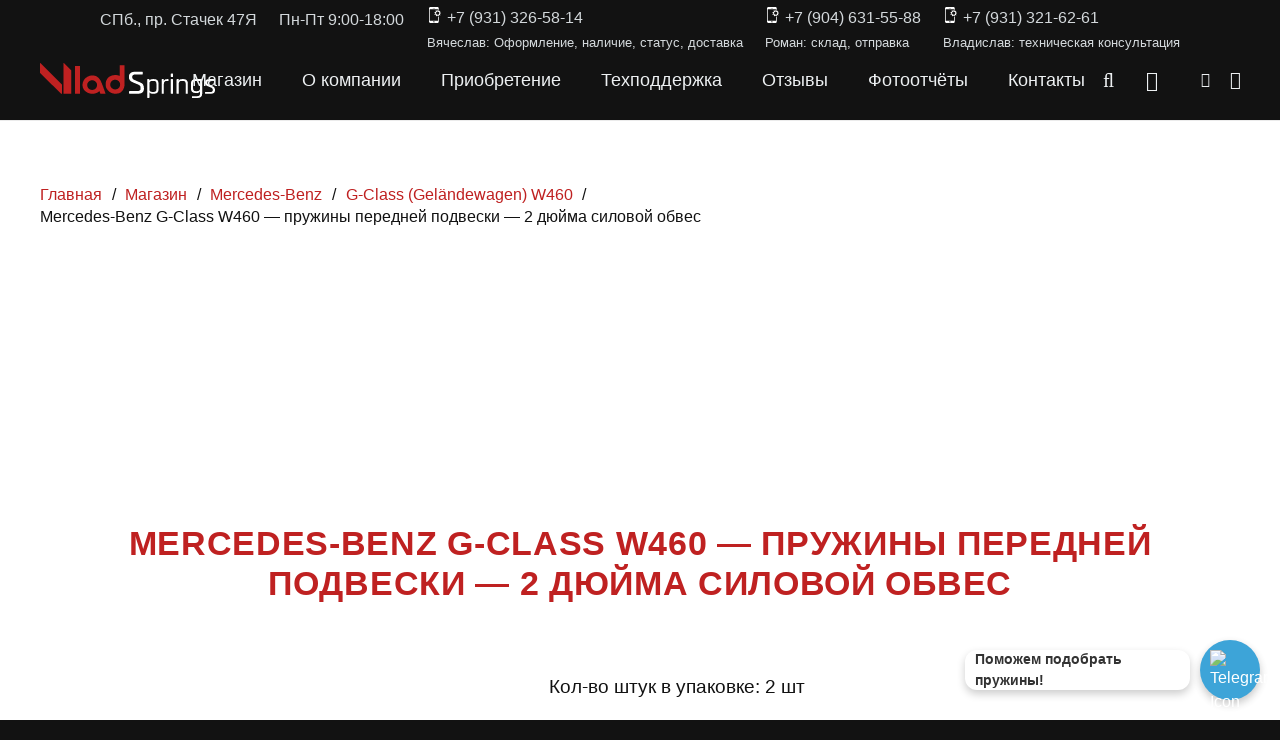

--- FILE ---
content_type: text/html; charset=UTF-8
request_url: https://www.vlad-springs.com/shop/mercedes-benz-g-class-w460-pruzhiny-perednej-podveski-2-dyujma-silovoj-obves
body_size: 86499
content:
<!DOCTYPE HTML>
<html lang="ru-RU" prefix="og: https://ogp.me/ns#">
<head>
	<meta charset="UTF-8">
	<script id="yookassa-own-payment-methods-head">
window.yookassaOwnPaymentMethods = ["yookassa_b2b_sberbank","yookassa_epl"];
</script>

<!-- SEO от Rank Math - https://rankmath.com/ -->
<title>Mercedes-Benz G-Class W460 - пружины передней подвески - 2 дюйма силовой обвес - Усиленные и прогрессивные пружины подвески Vlad Springs</title>
<meta name="description" content="Прогрессивные и усиленные пружины передней подвески на Mercedes-Benz G-Class W460 1979-н.в. - 2 дюйма силовой обвес от отечественного производителя Vlad"/>
<meta name="robots" content="follow, index, max-snippet:-1, max-video-preview:-1, max-image-preview:large"/>
<link rel="canonical" href="https://www.vlad-springs.com/shop/mercedes-benz-g-class-w460-pruzhiny-perednej-podveski-2-dyujma-silovoj-obves" />
<meta property="og:locale" content="ru_RU" />
<meta property="og:type" content="product" />
<meta property="og:title" content="Mercedes-Benz G-Class W460 - пружины передней подвески - 2 дюйма силовой обвес - Усиленные и прогрессивные пружины подвески Vlad Springs" />
<meta property="og:description" content="Прогрессивные и усиленные пружины передней подвески на Mercedes-Benz G-Class W460 1979-н.в. - 2 дюйма силовой обвес от отечественного производителя Vlad" />
<meta property="og:url" content="https://www.vlad-springs.com/shop/mercedes-benz-g-class-w460-pruzhiny-perednej-podveski-2-dyujma-silovoj-obves" />
<meta property="og:site_name" content="Прогрессивные и усиленные пружины подвески от отечественного производителя — Vlad Springs" />
<meta property="og:updated_time" content="2026-01-13T12:52:42+03:00" />
<meta property="og:image" content="https://www.vlad-springs.com/wp-content/uploads/2023/12/spring_800x800.png" />
<meta property="og:image:secure_url" content="https://www.vlad-springs.com/wp-content/uploads/2023/12/spring_800x800.png" />
<meta property="og:image:width" content="800" />
<meta property="og:image:height" content="800" />
<meta property="og:image:alt" content="Mercedes-Benz G-Class W460 &#8212; пружины передней подвески &#8212; 2 дюйма силовой обвес" />
<meta property="og:image:type" content="image/png" />
<meta property="product:availability" content="instock" />
<meta name="twitter:card" content="summary_large_image" />
<meta name="twitter:title" content="Mercedes-Benz G-Class W460 - пружины передней подвески - 2 дюйма силовой обвес - Усиленные и прогрессивные пружины подвески Vlad Springs" />
<meta name="twitter:description" content="Прогрессивные и усиленные пружины передней подвески на Mercedes-Benz G-Class W460 1979-н.в. - 2 дюйма силовой обвес от отечественного производителя Vlad" />
<meta name="twitter:image" content="https://www.vlad-springs.com/wp-content/uploads/2023/12/spring_800x800.png" />
<meta name="twitter:label1" content="Цена" />
<meta name="twitter:data1" content="32 000,00&nbsp;&#8381;" />
<meta name="twitter:label2" content="Доступность" />
<meta name="twitter:data2" content="Доступно для предзаказа" />
<script type="application/ld+json" class="rank-math-schema">{"@context":"https://schema.org","@graph":[{"@type":"Place","@id":"https://www.vlad-springs.com/#place","geo":{"@type":"GeoCoordinates","latitude":"59.879438931480756","longitude":" 30.25929141193227"},"hasMap":"https://www.google.com/maps/search/?api=1&amp;query=59.879438931480756, 30.25929141193227","address":{"@type":"PostalAddress","streetAddress":"\u043f\u0440. \u0421\u0442\u0430\u0447\u0435\u043a 47\u042f","addressLocality":"\u0421\u0430\u043d\u043a\u0442-\u041f\u0435\u0442\u0435\u0440\u0431\u0443\u0440\u0433","addressRegion":"\u041b\u0435\u043d\u0438\u043d\u0433\u0440\u0430\u0434\u0441\u043a\u0430\u044f \u043e\u0431\u043b\u0430\u0441\u0442\u044c","postalCode":"198097","addressCountry":"\u0420\u043e\u0441\u0441\u0438\u044f"}},{"@type":"Organization","@id":"https://www.vlad-springs.com/#organization","name":"Vlad Springs","url":"https://www.vlad-springs.com","email":"info@vlad-springs.ru","address":{"@type":"PostalAddress","streetAddress":"\u043f\u0440. \u0421\u0442\u0430\u0447\u0435\u043a 47\u042f","addressLocality":"\u0421\u0430\u043d\u043a\u0442-\u041f\u0435\u0442\u0435\u0440\u0431\u0443\u0440\u0433","addressRegion":"\u041b\u0435\u043d\u0438\u043d\u0433\u0440\u0430\u0434\u0441\u043a\u0430\u044f \u043e\u0431\u043b\u0430\u0441\u0442\u044c","postalCode":"198097","addressCountry":"\u0420\u043e\u0441\u0441\u0438\u044f"},"logo":{"@type":"ImageObject","@id":"https://www.vlad-springs.com/#logo","url":"https://www.vlad-springs.com/wp-content/uploads/2023/04/logo_red_black.png","contentUrl":"https://www.vlad-springs.com/wp-content/uploads/2023/04/logo_red_black.png","caption":"\u041f\u0440\u043e\u0433\u0440\u0435\u0441\u0441\u0438\u0432\u043d\u044b\u0435 \u0438 \u0443\u0441\u0438\u043b\u0435\u043d\u043d\u044b\u0435 \u043f\u0440\u0443\u0436\u0438\u043d\u044b \u043f\u043e\u0434\u0432\u0435\u0441\u043a\u0438 \u043e\u0442 \u043e\u0442\u0435\u0447\u0435\u0441\u0442\u0432\u0435\u043d\u043d\u043e\u0433\u043e \u043f\u0440\u043e\u0438\u0437\u0432\u043e\u0434\u0438\u0442\u0435\u043b\u044f \u2014 Vlad Springs","inLanguage":"ru-RU","width":"220","height":"44"},"contactPoint":[{"@type":"ContactPoint","telephone":"+7-931-326-58-14","contactType":"sales"},{"@type":"ContactPoint","telephone":"+7-931-321-62-61","contactType":"technical support"},{"@type":"ContactPoint","telephone":"+7 904 637-06-60","contactType":"customer support"}],"taxID":"780500480852","location":{"@id":"https://www.vlad-springs.com/#place"}},{"@type":"WebSite","@id":"https://www.vlad-springs.com/#website","url":"https://www.vlad-springs.com","name":"\u041f\u0440\u043e\u0433\u0440\u0435\u0441\u0441\u0438\u0432\u043d\u044b\u0435 \u0438 \u0443\u0441\u0438\u043b\u0435\u043d\u043d\u044b\u0435 \u043f\u0440\u0443\u0436\u0438\u043d\u044b \u043f\u043e\u0434\u0432\u0435\u0441\u043a\u0438 \u043e\u0442 \u043e\u0442\u0435\u0447\u0435\u0441\u0442\u0432\u0435\u043d\u043d\u043e\u0433\u043e \u043f\u0440\u043e\u0438\u0437\u0432\u043e\u0434\u0438\u0442\u0435\u043b\u044f \u2014 Vlad Springs","alternateName":"\u0420\u0430\u0437\u0440\u0430\u0431\u043e\u0442\u043a\u0430 \u0438 \u0438\u0437\u0433\u043e\u0442\u043e\u0432\u043b\u0435\u043d\u0438\u0435 \u043f\u0440\u043e\u0433\u0440\u0435\u0441\u0441\u0438\u0432\u043d\u044b\u0439 \u0438 \u0443\u0441\u0438\u043b\u0435\u043d\u043d\u044b\u0445 \u043f\u0440\u0443\u0436\u0438\u043d \u043f\u043e\u0434\u0432\u0435\u043a\u0441\u0438 \u2014 Vlad Springs","publisher":{"@id":"https://www.vlad-springs.com/#organization"},"inLanguage":"ru-RU"},{"@type":"ImageObject","@id":"https://www.vlad-springs.com/wp-content/uploads/2023/12/spring_800x800.png","url":"https://www.vlad-springs.com/wp-content/uploads/2023/12/spring_800x800.png","width":"800","height":"800","inLanguage":"ru-RU"},{"@type":"BreadcrumbList","@id":"https://www.vlad-springs.com/shop/mercedes-benz-g-class-w460-pruzhiny-perednej-podveski-2-dyujma-silovoj-obves#breadcrumb","itemListElement":[{"@type":"ListItem","position":"1","item":{"@id":"https://www.vlad-springs.com","name":"\u0413\u043b\u0430\u0432\u043d\u0430\u044f"}},{"@type":"ListItem","position":"2","item":{"@id":"https://www.vlad-springs.com/shop","name":"\u041c\u0430\u0433\u0430\u0437\u0438\u043d"}},{"@type":"ListItem","position":"3","item":{"@id":"https://www.vlad-springs.com/mercedes-benz/g-class-w460","name":"G-Class (Gel\u00e4ndewagen) W460"}},{"@type":"ListItem","position":"4","item":{"@id":"https://www.vlad-springs.com/shop/mercedes-benz-g-class-w460-pruzhiny-perednej-podveski-2-dyujma-silovoj-obves","name":"Mercedes-Benz G-Class W460 &#8212; \u043f\u0440\u0443\u0436\u0438\u043d\u044b \u043f\u0435\u0440\u0435\u0434\u043d\u0435\u0439 \u043f\u043e\u0434\u0432\u0435\u0441\u043a\u0438 &#8212; 2 \u0434\u044e\u0439\u043c\u0430 \u0441\u0438\u043b\u043e\u0432\u043e\u0439 \u043e\u0431\u0432\u0435\u0441"}}]},{"@type":"ItemPage","@id":"https://www.vlad-springs.com/shop/mercedes-benz-g-class-w460-pruzhiny-perednej-podveski-2-dyujma-silovoj-obves#webpage","url":"https://www.vlad-springs.com/shop/mercedes-benz-g-class-w460-pruzhiny-perednej-podveski-2-dyujma-silovoj-obves","name":"Mercedes-Benz G-Class W460 - \u043f\u0440\u0443\u0436\u0438\u043d\u044b \u043f\u0435\u0440\u0435\u0434\u043d\u0435\u0439 \u043f\u043e\u0434\u0432\u0435\u0441\u043a\u0438 - 2 \u0434\u044e\u0439\u043c\u0430 \u0441\u0438\u043b\u043e\u0432\u043e\u0439 \u043e\u0431\u0432\u0435\u0441 - \u0423\u0441\u0438\u043b\u0435\u043d\u043d\u044b\u0435 \u0438 \u043f\u0440\u043e\u0433\u0440\u0435\u0441\u0441\u0438\u0432\u043d\u044b\u0435 \u043f\u0440\u0443\u0436\u0438\u043d\u044b \u043f\u043e\u0434\u0432\u0435\u0441\u043a\u0438 Vlad Springs","datePublished":"2023-12-13T12:02:31+03:00","dateModified":"2026-01-13T12:52:42+03:00","isPartOf":{"@id":"https://www.vlad-springs.com/#website"},"primaryImageOfPage":{"@id":"https://www.vlad-springs.com/wp-content/uploads/2023/12/spring_800x800.png"},"inLanguage":"ru-RU","breadcrumb":{"@id":"https://www.vlad-springs.com/shop/mercedes-benz-g-class-w460-pruzhiny-perednej-podveski-2-dyujma-silovoj-obves#breadcrumb"}},{"@type":"Product","name":"Mercedes-Benz G-Class W460 - \u043f\u0440\u0443\u0436\u0438\u043d\u044b \u043f\u0435\u0440\u0435\u0434\u043d\u0435\u0439 \u043f\u043e\u0434\u0432\u0435\u0441\u043a\u0438 - 2 \u0434\u044e\u0439\u043c\u0430 \u0441\u0438\u043b\u043e\u0432\u043e\u0439 \u043e\u0431\u0432\u0435\u0441 - \u0423\u0441\u0438\u043b\u0435\u043d\u043d\u044b\u0435 \u0438 \u043f\u0440\u043e\u0433\u0440\u0435\u0441\u0441\u0438\u0432\u043d\u044b\u0435 \u043f\u0440\u0443\u0436\u0438\u043d\u044b \u043f\u043e\u0434\u0432\u0435\u0441\u043a\u0438 Vlad Springs","description":"\u041f\u0440\u043e\u0433\u0440\u0435\u0441\u0441\u0438\u0432\u043d\u044b\u0435 \u0438 \u0443\u0441\u0438\u043b\u0435\u043d\u043d\u044b\u0435 \u043f\u0440\u0443\u0436\u0438\u043d\u044b \u043f\u0435\u0440\u0435\u0434\u043d\u0435\u0439 \u043f\u043e\u0434\u0432\u0435\u0441\u043a\u0438 \u043d\u0430 Mercedes-Benz G-Class W460 1979-\u043d.\u0432. - 2 \u0434\u044e\u0439\u043c\u0430 \u0441\u0438\u043b\u043e\u0432\u043e\u0439 \u043e\u0431\u0432\u0435\u0441 \u043e\u0442 \u043e\u0442\u0435\u0447\u0435\u0441\u0442\u0432\u0435\u043d\u043d\u043e\u0433\u043e \u043f\u0440\u043e\u0438\u0437\u0432\u043e\u0434\u0438\u0442\u0435\u043b\u044f Vlad Springs. \u041f\u043e\u0434 \u0441\u0442\u0430\u043d\u0434\u0430\u0440\u0442\u043d\u044b\u0435 \u0430\u043c\u043e\u0440\u0442\u0438\u0437\u0430\u0442\u043e\u0440\u044b! \u0413\u0430\u0440\u0430\u043d\u0442\u0438\u044f \u043d\u0430 \u043f\u043e\u043b\u043e\u043c\u043a\u0443 \u0438 \u043f\u0440\u043e\u0441\u0430\u0434\u043a\u0443 3 \u0433\u043e\u0434\u0430! \u0421\u0438\u043b\u043e\u0432\u043e\u0439 \u043e\u0431\u0432\u0435\u0441: \u0441\u0438\u043b\u043e\u0432\u044b\u0435 \u0431\u0430\u043c\u043f\u0435\u0440\u0430 \u0437\u0430\u0434/\u043f\u0435\u0440\u0435\u0434 2\u044550-70\u043a\u0433., \u0441\u0438\u043b\u043e\u0432\u044b\u0435 \u043f\u043e\u0440\u043e\u0433\u0438 \u043b\u0435\u0432\u043e/\u043f\u0440\u0430\u0432\u043e 2\u044515-20 \u043a\u0433., \u0437\u0430\u0449\u0438\u0442\u0430 \u043a\u0430\u0440\u0442\u0435\u0440\u0430 \u0438 \u0440\u0430\u0437\u0434\u0430\u0442\u043a\u0438 ~40 \u043a\u0433., \u0432\u043e\u0437\u043c\u043e\u0436\u043d\u043e\u0441\u0442\u044c \u043f\u0435\u0440\u0435\u0432\u043e\u0437\u0438\u0442\u044c \u0434\u043e 500 \u043a\u0433., \u0432\u043e\u0437\u043c\u043e\u0436\u043d\u043e\u0441\u0442\u044c \u0443\u0432\u0435\u043b\u0438\u0447\u0435\u043d\u0438\u044f \u0434\u0438\u0430\u043c\u0435\u0442\u0440\u0430 \u043a\u043e\u043b\u0451\u0441 \u043d\u0430 2\". \u0420\u0435\u0437\u0443\u043b\u044c\u0442\u0430\u0442 \u0437\u0430\u043c\u0435\u043d\u044b \u043f\u0440\u0443\u0436\u0438\u043d \u043d\u0430 \u043d\u0430\u0448\u0438: \u0437\u043d\u0430\u0447\u0438\u0442\u0435\u043b\u044c\u043d\u043e \u0441\u043d\u0438\u0436\u0430\u044e\u0442 \u043d\u0430\u0433\u0440\u0443\u0437\u043a\u0443 \u043d\u0430 \u0430\u043c\u043e\u0440\u0442\u0438\u0437\u0430\u0442\u043e\u0440\u044b (\u0443\u0431\u0438\u0440\u0430\u0435\u0442\u0441\u044f \u00ab\u043f\u0430\u0440\u0430\u0437\u0438\u0442\u043d\u0430\u044f\u00bb \u043d\u0430\u0433\u0440\u0443\u0437\u043a\u0430), \u0442\u0435\u043c \u0441\u0430\u043c\u044b\u043c \u0443\u0432\u0435\u043b\u0438\u0447\u0438\u0432\u0430\u0435\u0442 \u0441\u0440\u043e\u043a \u0433\u043e\u0434\u043d\u043e\u0441\u0442\u0438 \u0430\u043c\u043e\u0440\u0442\u0438\u0437\u0430\u0442\u043e\u0440\u043e\u0432; \u043f\u043e\u0432\u044b\u0448\u0430\u044e\u0442 \u0433\u0440\u0443\u0437\u043e\u043f\u043e\u0434\u044a\u0451\u043c\u043d\u043e\u0441\u0442\u044c \u0431\u0430\u0433\u0430\u0436\u043d\u0438\u043a\u0430 \u0431\u0435\u0437 \u043f\u043e\u0442\u0435\u0440\u0438 \u043a\u043e\u043c\u0444\u043e\u0440\u0442\u0430 \u043f\u0440\u0438 \u0435\u0437\u0434\u0435; \u0443\u0432\u0435\u043b\u0438\u0447\u0438\u0432\u0430\u044e\u0442 \u0443\u0441\u0442\u043e\u0439\u0447\u0438\u0432\u043e\u0441\u0442\u044c \u0430\u0432\u0442\u043e\u043c\u043e\u0431\u0438\u043b\u044f \u043f\u0440\u0438 \u0432\u0445\u043e\u0436\u0434\u0435\u043d\u0438\u0438 \u0432 \u043f\u043e\u0432\u043e\u0440\u043e\u0442\u044b \u0438 \u0440\u0435\u0437\u043a\u0438\u0445 \u043c\u0430\u043d\u0451\u0432\u0440\u043e\u0432 (\u0432 \u044d\u043a\u0441\u0442\u0440\u0435\u043d\u043d\u044b\u0445 \u0441\u0438\u0442\u0443\u0430\u0446\u0438\u044f\u0445), \u0442\u0435\u043c \u0441\u0430\u043c\u044b\u043c \u0435\u0437\u0434\u0430 \u0441\u0442\u0430\u043d\u043e\u0432\u0438\u0442\u0441\u044f \u0431\u043e\u043b\u0435\u0435 \u0431\u0435\u0437\u043e\u043f\u0430\u0441\u043d\u043e\u0439; \u0437\u043d\u0430\u0447\u0438\u0442\u0435\u043b\u044c\u043d\u043e \u0443\u043b\u0443\u0447\u0448\u0430\u044e\u0442 \u0445\u043e\u0434\u043e\u0432\u044b\u0435 \u043a\u0430\u0447\u0435\u0441\u0442\u0432\u0430 \u043f\u043e\u0434\u0432\u0435\u0441\u043a\u0438 \u043f\u0440\u0438 \u043f\u0440\u043e\u0445\u043e\u0436\u0434\u0435\u043d\u0438\u0438 \u0433\u0440\u0435\u0431\u0451\u043d\u043a\u0438; \u043f\u043e\u043b\u043d\u043e\u0441\u0442\u044c\u044e \u0443\u0431\u0438\u0440\u0430\u044e\u0442 \u0432\u0430\u043b\u043a\u043e\u0441\u0442\u044c, \u043a\u0440\u0435\u043d, \u043f\u0440\u043e\u0431\u043e\u0438 \u0438 \u00ab\u043a\u0438\u0432\u043a\u0438\u00bb \u0430\u0432\u0442\u043e\u043c\u043e\u0431\u0438\u043b\u044f; \u043d\u0435 \u0442\u0440\u0435\u0431\u0443\u044e\u0442 \u0434\u043e\u043f\u043e\u043b\u043d\u0438\u0442\u0435\u043b\u044c\u043d\u044b\u0445 \u0444\u0438\u043d\u0430\u043d\u0441\u043e\u0432\u044b\u0445 \u0432\u043b\u0438\u0432\u0430\u043d\u0438\u0439 \u0432 \u043f\u043e\u0434\u0432\u0435\u0441\u043a\u0443; \u043f\u043e\u0434\u0432\u0435\u0441\u043a\u0430 \u0430\u0432\u0442\u043e\u043c\u043e\u0431\u0438\u043b\u044f \u0441\u0442\u0430\u043d\u043e\u0432\u0438\u0442\u0441\u044f \u0431\u043e\u043b\u0435\u0435 \u0441\u043e\u0431\u0440\u0430\u043d\u043d\u043e\u0439/\u0443\u043f\u0440\u0443\u0433\u043e\u0439, \u0447\u0442\u043e \u043d\u0430\u043f\u0440\u044f\u043c\u0443\u044e \u0432\u043b\u0438\u044f\u0435\u0442 \u043d\u0430 \u0431\u0435\u0437\u043e\u043f\u0430\u0441\u043d\u043e\u0441\u0442\u044c \u0438 \u043a\u043e\u043c\u0444\u043e\u0440\u0442 \u0435\u0437\u0434\u044b. \u041f\u0440\u0438\u043c\u0435\u0447\u0430\u043d\u0438\u044f: \u041f\u0435\u0440\u0435\u0434 \u043e\u0444\u043e\u0440\u043c\u043b\u0435\u043d\u0438\u0435\u043c \u0437\u0430\u043a\u0430\u0437\u0430, \u0443\u0431\u0435\u0434\u0438\u0442\u0435\u0441\u044c \u0432 \u043f\u0440\u0430\u0432\u0438\u043b\u044c\u043d\u043e\u0441\u0442\u0438 \u0432\u044b\u0431\u0440\u0430\u043d\u043d\u043e\u0433\u043e \u043a\u043b\u0430\u0441\u0441\u0430 \u043f\u0440\u0443\u0436\u0438\u043d! \u0415\u0441\u043b\u0438 \u043f\u0440\u0443\u0436\u0438\u043d\u0430 \u0446\u0438\u043b\u0438\u043d\u0434\u0440\u0438\u0447\u0435\u0441\u043a\u0430\u044f, \u0442\u043e \u0443\u0441\u0442\u0430\u043d\u043e\u0432\u043a\u0430 \u043f\u0440\u0443\u0436\u0438\u043d \u043f\u0440\u043e\u0433\u0440\u0435\u0441\u0441\u0438\u0432\u043d\u044b\u043c\u0438 \u0432\u0438\u0442\u043a\u0430\u043c\u0438 \u0432 \u043d\u0438\u0437.","sku":"24145390-1","category":"Mercedes-Benz &gt; G-Class (Gel\u00e4ndewagen) W460","mainEntityOfPage":{"@id":"https://www.vlad-springs.com/shop/mercedes-benz-g-class-w460-pruzhiny-perednej-podveski-2-dyujma-silovoj-obves#webpage"},"weight":{"@type":"QuantitativeValue","unitCode":"KGM","value":"15.0000"},"height":{"@type":"QuantitativeValue","unitCode":"CMT","value":"21"},"width":{"@type":"QuantitativeValue","unitCode":"CMT","value":"40"},"depth":{"@type":"QuantitativeValue","unitCode":"CMT","value":"60"},"image":[{"@type":"ImageObject","url":"https://www.vlad-springs.com/wp-content/uploads/2023/12/spring_800x800.png","height":"800","width":"800"}],"offers":{"@type":"Offer","price":"32000.00","priceValidUntil":"2027-12-31","priceSpecification":{"price":"32000.00","priceCurrency":"RUB","valueAddedTaxIncluded":"true"},"priceCurrency":"RUB","availability":"http://schema.org/InStock","seller":{"@type":"Organization","@id":"https://www.vlad-springs.com/","name":"\u041f\u0440\u043e\u0433\u0440\u0435\u0441\u0441\u0438\u0432\u043d\u044b\u0435 \u0438 \u0443\u0441\u0438\u043b\u0435\u043d\u043d\u044b\u0435 \u043f\u0440\u0443\u0436\u0438\u043d\u044b \u043f\u043e\u0434\u0432\u0435\u0441\u043a\u0438 \u043e\u0442 \u043e\u0442\u0435\u0447\u0435\u0441\u0442\u0432\u0435\u043d\u043d\u043e\u0433\u043e \u043f\u0440\u043e\u0438\u0437\u0432\u043e\u0434\u0438\u0442\u0435\u043b\u044f \u2014 Vlad Springs","url":"https://www.vlad-springs.com","logo":"https://www.vlad-springs.com/wp-content/uploads/2023/04/logo_red_black.png"},"url":"https://www.vlad-springs.com/shop/mercedes-benz-g-class-w460-pruzhiny-perednej-podveski-2-dyujma-silovoj-obves"},"additionalProperty":[{"@type":"PropertyValue","name":"pa_lift","value":"2 \u0434\u044e\u0439\u043c\u0430 (~5 \u0441\u043c)"},{"@type":"PropertyValue","name":"pa_spring_type","value":"\u0441\u0438\u043b\u043e\u0432\u043e\u0439 \u043e\u0431\u0432\u0435\u0441"},{"@type":"PropertyValue","name":"pa_sus_type","value":"\u043f\u0435\u0440\u0435\u0434\u043d\u0438\u0435 \u043f\u0440\u0443\u0436\u0438\u043d\u044b"},{"@type":"PropertyValue","name":"pa_count","value":"2 \u0448\u0442"},{"@type":"PropertyValue","name":"pa_absorber","value":"\u043d\u0435\u0441\u0442\u0430\u043d\u0434\u0430\u0440\u0442\u043d\u044b\u0435 (\u0430\u043d\u0430\u043b\u043e\u0433\u043e\u0432\u044b\u0435), \u0441\u0442\u0430\u043d\u0434\u0430\u0440\u0442\u043d\u044b\u0435"},{"@type":"PropertyValue","name":"pa_guarantee","value":"1 \u0433\u043e\u0434, 3 \u0433\u043e\u0434\u0430"},{"@type":"PropertyValue","name":"pa_trunk","value":"\u0434\u043e 300 \u043a\u0433"},{"@type":"PropertyValue","name":"pa_strana-proizvoditel","value":"\u0420\u043e\u0441\u0441\u0438\u044f"},{"@type":"PropertyValue","name":"pa_vehicle-class","value":"\u0432\u043d\u0435\u0434\u043e\u0440\u043e\u0436\u043d\u0438\u043a"}],"@id":"https://www.vlad-springs.com/shop/mercedes-benz-g-class-w460-pruzhiny-perednej-podveski-2-dyujma-silovoj-obves#richSnippet","gtin13":"4630000251377"}]}</script>
<!-- /Rank Math WordPress SEO плагин -->

<link rel='dns-prefetch' href='//cdnjs.cloudflare.com' />
<link rel="alternate" type="application/rss+xml" title="Усиленные и прогрессивные пружины подвески Vlad Springs &raquo; Лента" href="https://www.vlad-springs.com/feed" />
<link rel="alternate" type="application/rss+xml" title="Усиленные и прогрессивные пружины подвески Vlad Springs &raquo; Лента комментариев" href="https://www.vlad-springs.com/comments/feed" />
<link rel="alternate" type="application/rss+xml" title="Усиленные и прогрессивные пружины подвески Vlad Springs &raquo; Лента комментариев к &laquo;Mercedes-Benz G-Class W460 &#8212; пружины передней подвески &#8212; 2 дюйма силовой обвес&raquo;" href="https://www.vlad-springs.com/shop/mercedes-benz-g-class-w460-pruzhiny-perednej-podveski-2-dyujma-silovoj-obves/feed" />
<link rel="alternate" title="oEmbed (JSON)" type="application/json+oembed" href="https://www.vlad-springs.com/wp-json/oembed/1.0/embed?url=https%3A%2F%2Fwww.vlad-springs.com%2Fshop%2Fmercedes-benz-g-class-w460-pruzhiny-perednej-podveski-2-dyujma-silovoj-obves" />
<link rel="alternate" title="oEmbed (XML)" type="text/xml+oembed" href="https://www.vlad-springs.com/wp-json/oembed/1.0/embed?url=https%3A%2F%2Fwww.vlad-springs.com%2Fshop%2Fmercedes-benz-g-class-w460-pruzhiny-perednej-podveski-2-dyujma-silovoj-obves&#038;format=xml" />
<link rel="canonical" href="https://www.vlad-springs.com/shop/mercedes-benz-g-class-w460-pruzhiny-perednej-podveski-2-dyujma-silovoj-obves/" />
<meta name="viewport" content="width=device-width, initial-scale=1">
<meta name="theme-color" content="#121212">
<meta property="og:title" content="Mercedes-Benz G-Class W460 - пружины передней подвески - 2 дюйма силовой обвес - Усиленные и прогрессивные пружины подвески Vlad Springs">
<meta property="og:url" content="https://www.vlad-springs.com/shop/mercedes-benz-g-class-w460-pruzhiny-perednej-podveski-2-dyujma-silovoj-obves">
<meta property="og:locale" content="ru_RU">
<meta property="og:site_name" content="Усиленные и прогрессивные пружины подвески Vlad Springs">
<meta property="og:type" content="product">
<meta property="og:image" content="https://www.vlad-springs.com/wp-content/uploads/2023/12/spring_800x800.png" itemprop="image">
<style id='wp-img-auto-sizes-contain-inline-css'>
img:is([sizes=auto i],[sizes^="auto," i]){contain-intrinsic-size:3000px 1500px}
/*# sourceURL=wp-img-auto-sizes-contain-inline-css */
</style>
<style id='wp-emoji-styles-inline-css'>

	img.wp-smiley, img.emoji {
		display: inline !important;
		border: none !important;
		box-shadow: none !important;
		height: 1em !important;
		width: 1em !important;
		margin: 0 0.07em !important;
		vertical-align: -0.1em !important;
		background: none !important;
		padding: 0 !important;
	}
/*# sourceURL=wp-emoji-styles-inline-css */
</style>
<style id='wp-block-library-inline-css'>
:root{--wp-block-synced-color:#7a00df;--wp-block-synced-color--rgb:122,0,223;--wp-bound-block-color:var(--wp-block-synced-color);--wp-editor-canvas-background:#ddd;--wp-admin-theme-color:#007cba;--wp-admin-theme-color--rgb:0,124,186;--wp-admin-theme-color-darker-10:#006ba1;--wp-admin-theme-color-darker-10--rgb:0,107,160.5;--wp-admin-theme-color-darker-20:#005a87;--wp-admin-theme-color-darker-20--rgb:0,90,135;--wp-admin-border-width-focus:2px}@media (min-resolution:192dpi){:root{--wp-admin-border-width-focus:1.5px}}.wp-element-button{cursor:pointer}:root .has-very-light-gray-background-color{background-color:#eee}:root .has-very-dark-gray-background-color{background-color:#313131}:root .has-very-light-gray-color{color:#eee}:root .has-very-dark-gray-color{color:#313131}:root .has-vivid-green-cyan-to-vivid-cyan-blue-gradient-background{background:linear-gradient(135deg,#00d084,#0693e3)}:root .has-purple-crush-gradient-background{background:linear-gradient(135deg,#34e2e4,#4721fb 50%,#ab1dfe)}:root .has-hazy-dawn-gradient-background{background:linear-gradient(135deg,#faaca8,#dad0ec)}:root .has-subdued-olive-gradient-background{background:linear-gradient(135deg,#fafae1,#67a671)}:root .has-atomic-cream-gradient-background{background:linear-gradient(135deg,#fdd79a,#004a59)}:root .has-nightshade-gradient-background{background:linear-gradient(135deg,#330968,#31cdcf)}:root .has-midnight-gradient-background{background:linear-gradient(135deg,#020381,#2874fc)}:root{--wp--preset--font-size--normal:16px;--wp--preset--font-size--huge:42px}.has-regular-font-size{font-size:1em}.has-larger-font-size{font-size:2.625em}.has-normal-font-size{font-size:var(--wp--preset--font-size--normal)}.has-huge-font-size{font-size:var(--wp--preset--font-size--huge)}.has-text-align-center{text-align:center}.has-text-align-left{text-align:left}.has-text-align-right{text-align:right}.has-fit-text{white-space:nowrap!important}#end-resizable-editor-section{display:none}.aligncenter{clear:both}.items-justified-left{justify-content:flex-start}.items-justified-center{justify-content:center}.items-justified-right{justify-content:flex-end}.items-justified-space-between{justify-content:space-between}.screen-reader-text{border:0;clip-path:inset(50%);height:1px;margin:-1px;overflow:hidden;padding:0;position:absolute;width:1px;word-wrap:normal!important}.screen-reader-text:focus{background-color:#ddd;clip-path:none;color:#444;display:block;font-size:1em;height:auto;left:5px;line-height:normal;padding:15px 23px 14px;text-decoration:none;top:5px;width:auto;z-index:100000}html :where(.has-border-color){border-style:solid}html :where([style*=border-top-color]){border-top-style:solid}html :where([style*=border-right-color]){border-right-style:solid}html :where([style*=border-bottom-color]){border-bottom-style:solid}html :where([style*=border-left-color]){border-left-style:solid}html :where([style*=border-width]){border-style:solid}html :where([style*=border-top-width]){border-top-style:solid}html :where([style*=border-right-width]){border-right-style:solid}html :where([style*=border-bottom-width]){border-bottom-style:solid}html :where([style*=border-left-width]){border-left-style:solid}html :where(img[class*=wp-image-]){height:auto;max-width:100%}:where(figure){margin:0 0 1em}html :where(.is-position-sticky){--wp-admin--admin-bar--position-offset:var(--wp-admin--admin-bar--height,0px)}@media screen and (max-width:600px){html :where(.is-position-sticky){--wp-admin--admin-bar--position-offset:0px}}

/*# sourceURL=wp-block-library-inline-css */
</style><link rel='stylesheet' id='wc-blocks-style-css' href='https://www.vlad-springs.com/wp-content/plugins/woocommerce/assets/client/blocks/wc-blocks.css?ver=wc-10.4.3' media='all' />
<style id='global-styles-inline-css'>
:root{--wp--preset--aspect-ratio--square: 1;--wp--preset--aspect-ratio--4-3: 4/3;--wp--preset--aspect-ratio--3-4: 3/4;--wp--preset--aspect-ratio--3-2: 3/2;--wp--preset--aspect-ratio--2-3: 2/3;--wp--preset--aspect-ratio--16-9: 16/9;--wp--preset--aspect-ratio--9-16: 9/16;--wp--preset--color--black: #000000;--wp--preset--color--cyan-bluish-gray: #abb8c3;--wp--preset--color--white: #ffffff;--wp--preset--color--pale-pink: #f78da7;--wp--preset--color--vivid-red: #cf2e2e;--wp--preset--color--luminous-vivid-orange: #ff6900;--wp--preset--color--luminous-vivid-amber: #fcb900;--wp--preset--color--light-green-cyan: #7bdcb5;--wp--preset--color--vivid-green-cyan: #00d084;--wp--preset--color--pale-cyan-blue: #8ed1fc;--wp--preset--color--vivid-cyan-blue: #0693e3;--wp--preset--color--vivid-purple: #9b51e0;--wp--preset--gradient--vivid-cyan-blue-to-vivid-purple: linear-gradient(135deg,rgb(6,147,227) 0%,rgb(155,81,224) 100%);--wp--preset--gradient--light-green-cyan-to-vivid-green-cyan: linear-gradient(135deg,rgb(122,220,180) 0%,rgb(0,208,130) 100%);--wp--preset--gradient--luminous-vivid-amber-to-luminous-vivid-orange: linear-gradient(135deg,rgb(252,185,0) 0%,rgb(255,105,0) 100%);--wp--preset--gradient--luminous-vivid-orange-to-vivid-red: linear-gradient(135deg,rgb(255,105,0) 0%,rgb(207,46,46) 100%);--wp--preset--gradient--very-light-gray-to-cyan-bluish-gray: linear-gradient(135deg,rgb(238,238,238) 0%,rgb(169,184,195) 100%);--wp--preset--gradient--cool-to-warm-spectrum: linear-gradient(135deg,rgb(74,234,220) 0%,rgb(151,120,209) 20%,rgb(207,42,186) 40%,rgb(238,44,130) 60%,rgb(251,105,98) 80%,rgb(254,248,76) 100%);--wp--preset--gradient--blush-light-purple: linear-gradient(135deg,rgb(255,206,236) 0%,rgb(152,150,240) 100%);--wp--preset--gradient--blush-bordeaux: linear-gradient(135deg,rgb(254,205,165) 0%,rgb(254,45,45) 50%,rgb(107,0,62) 100%);--wp--preset--gradient--luminous-dusk: linear-gradient(135deg,rgb(255,203,112) 0%,rgb(199,81,192) 50%,rgb(65,88,208) 100%);--wp--preset--gradient--pale-ocean: linear-gradient(135deg,rgb(255,245,203) 0%,rgb(182,227,212) 50%,rgb(51,167,181) 100%);--wp--preset--gradient--electric-grass: linear-gradient(135deg,rgb(202,248,128) 0%,rgb(113,206,126) 100%);--wp--preset--gradient--midnight: linear-gradient(135deg,rgb(2,3,129) 0%,rgb(40,116,252) 100%);--wp--preset--font-size--small: 13px;--wp--preset--font-size--medium: 20px;--wp--preset--font-size--large: 36px;--wp--preset--font-size--x-large: 42px;--wp--preset--spacing--20: 0.44rem;--wp--preset--spacing--30: 0.67rem;--wp--preset--spacing--40: 1rem;--wp--preset--spacing--50: 1.5rem;--wp--preset--spacing--60: 2.25rem;--wp--preset--spacing--70: 3.38rem;--wp--preset--spacing--80: 5.06rem;--wp--preset--shadow--natural: 6px 6px 9px rgba(0, 0, 0, 0.2);--wp--preset--shadow--deep: 12px 12px 50px rgba(0, 0, 0, 0.4);--wp--preset--shadow--sharp: 6px 6px 0px rgba(0, 0, 0, 0.2);--wp--preset--shadow--outlined: 6px 6px 0px -3px rgb(255, 255, 255), 6px 6px rgb(0, 0, 0);--wp--preset--shadow--crisp: 6px 6px 0px rgb(0, 0, 0);}:where(.is-layout-flex){gap: 0.5em;}:where(.is-layout-grid){gap: 0.5em;}body .is-layout-flex{display: flex;}.is-layout-flex{flex-wrap: wrap;align-items: center;}.is-layout-flex > :is(*, div){margin: 0;}body .is-layout-grid{display: grid;}.is-layout-grid > :is(*, div){margin: 0;}:where(.wp-block-columns.is-layout-flex){gap: 2em;}:where(.wp-block-columns.is-layout-grid){gap: 2em;}:where(.wp-block-post-template.is-layout-flex){gap: 1.25em;}:where(.wp-block-post-template.is-layout-grid){gap: 1.25em;}.has-black-color{color: var(--wp--preset--color--black) !important;}.has-cyan-bluish-gray-color{color: var(--wp--preset--color--cyan-bluish-gray) !important;}.has-white-color{color: var(--wp--preset--color--white) !important;}.has-pale-pink-color{color: var(--wp--preset--color--pale-pink) !important;}.has-vivid-red-color{color: var(--wp--preset--color--vivid-red) !important;}.has-luminous-vivid-orange-color{color: var(--wp--preset--color--luminous-vivid-orange) !important;}.has-luminous-vivid-amber-color{color: var(--wp--preset--color--luminous-vivid-amber) !important;}.has-light-green-cyan-color{color: var(--wp--preset--color--light-green-cyan) !important;}.has-vivid-green-cyan-color{color: var(--wp--preset--color--vivid-green-cyan) !important;}.has-pale-cyan-blue-color{color: var(--wp--preset--color--pale-cyan-blue) !important;}.has-vivid-cyan-blue-color{color: var(--wp--preset--color--vivid-cyan-blue) !important;}.has-vivid-purple-color{color: var(--wp--preset--color--vivid-purple) !important;}.has-black-background-color{background-color: var(--wp--preset--color--black) !important;}.has-cyan-bluish-gray-background-color{background-color: var(--wp--preset--color--cyan-bluish-gray) !important;}.has-white-background-color{background-color: var(--wp--preset--color--white) !important;}.has-pale-pink-background-color{background-color: var(--wp--preset--color--pale-pink) !important;}.has-vivid-red-background-color{background-color: var(--wp--preset--color--vivid-red) !important;}.has-luminous-vivid-orange-background-color{background-color: var(--wp--preset--color--luminous-vivid-orange) !important;}.has-luminous-vivid-amber-background-color{background-color: var(--wp--preset--color--luminous-vivid-amber) !important;}.has-light-green-cyan-background-color{background-color: var(--wp--preset--color--light-green-cyan) !important;}.has-vivid-green-cyan-background-color{background-color: var(--wp--preset--color--vivid-green-cyan) !important;}.has-pale-cyan-blue-background-color{background-color: var(--wp--preset--color--pale-cyan-blue) !important;}.has-vivid-cyan-blue-background-color{background-color: var(--wp--preset--color--vivid-cyan-blue) !important;}.has-vivid-purple-background-color{background-color: var(--wp--preset--color--vivid-purple) !important;}.has-black-border-color{border-color: var(--wp--preset--color--black) !important;}.has-cyan-bluish-gray-border-color{border-color: var(--wp--preset--color--cyan-bluish-gray) !important;}.has-white-border-color{border-color: var(--wp--preset--color--white) !important;}.has-pale-pink-border-color{border-color: var(--wp--preset--color--pale-pink) !important;}.has-vivid-red-border-color{border-color: var(--wp--preset--color--vivid-red) !important;}.has-luminous-vivid-orange-border-color{border-color: var(--wp--preset--color--luminous-vivid-orange) !important;}.has-luminous-vivid-amber-border-color{border-color: var(--wp--preset--color--luminous-vivid-amber) !important;}.has-light-green-cyan-border-color{border-color: var(--wp--preset--color--light-green-cyan) !important;}.has-vivid-green-cyan-border-color{border-color: var(--wp--preset--color--vivid-green-cyan) !important;}.has-pale-cyan-blue-border-color{border-color: var(--wp--preset--color--pale-cyan-blue) !important;}.has-vivid-cyan-blue-border-color{border-color: var(--wp--preset--color--vivid-cyan-blue) !important;}.has-vivid-purple-border-color{border-color: var(--wp--preset--color--vivid-purple) !important;}.has-vivid-cyan-blue-to-vivid-purple-gradient-background{background: var(--wp--preset--gradient--vivid-cyan-blue-to-vivid-purple) !important;}.has-light-green-cyan-to-vivid-green-cyan-gradient-background{background: var(--wp--preset--gradient--light-green-cyan-to-vivid-green-cyan) !important;}.has-luminous-vivid-amber-to-luminous-vivid-orange-gradient-background{background: var(--wp--preset--gradient--luminous-vivid-amber-to-luminous-vivid-orange) !important;}.has-luminous-vivid-orange-to-vivid-red-gradient-background{background: var(--wp--preset--gradient--luminous-vivid-orange-to-vivid-red) !important;}.has-very-light-gray-to-cyan-bluish-gray-gradient-background{background: var(--wp--preset--gradient--very-light-gray-to-cyan-bluish-gray) !important;}.has-cool-to-warm-spectrum-gradient-background{background: var(--wp--preset--gradient--cool-to-warm-spectrum) !important;}.has-blush-light-purple-gradient-background{background: var(--wp--preset--gradient--blush-light-purple) !important;}.has-blush-bordeaux-gradient-background{background: var(--wp--preset--gradient--blush-bordeaux) !important;}.has-luminous-dusk-gradient-background{background: var(--wp--preset--gradient--luminous-dusk) !important;}.has-pale-ocean-gradient-background{background: var(--wp--preset--gradient--pale-ocean) !important;}.has-electric-grass-gradient-background{background: var(--wp--preset--gradient--electric-grass) !important;}.has-midnight-gradient-background{background: var(--wp--preset--gradient--midnight) !important;}.has-small-font-size{font-size: var(--wp--preset--font-size--small) !important;}.has-medium-font-size{font-size: var(--wp--preset--font-size--medium) !important;}.has-large-font-size{font-size: var(--wp--preset--font-size--large) !important;}.has-x-large-font-size{font-size: var(--wp--preset--font-size--x-large) !important;}
/*# sourceURL=global-styles-inline-css */
</style>

<style id='classic-theme-styles-inline-css'>
/*! This file is auto-generated */
.wp-block-button__link{color:#fff;background-color:#32373c;border-radius:9999px;box-shadow:none;text-decoration:none;padding:calc(.667em + 2px) calc(1.333em + 2px);font-size:1.125em}.wp-block-file__button{background:#32373c;color:#fff;text-decoration:none}
/*# sourceURL=/wp-includes/css/classic-themes.min.css */
</style>
<link rel='stylesheet' id='cr-frontend-css-css' href='https://www.vlad-springs.com/wp-content/plugins/customer-reviews-woocommerce/css/frontend.css?ver=5.97.0' media='all' />
<link rel='stylesheet' id='contact-form-7-css' href='https://www.vlad-springs.com/wp-content/plugins/contact-form-7/includes/css/styles.css?ver=6.1.4' media='all' />
<link rel='stylesheet' id='contact-list-css' href='https://www.vlad-springs.com/wp-content/plugins/contact-list/dist/css/p.css?ver=3.0.17' media='all' />
<style id='contact-list-inline-css'>
body .contact-list-container.contact-list-3-cards-on-the-same-row .contact-list-image img { display: inline-block; }body .contact-list-container.contact-list-4-cards-on-the-same-row .contact-list-image img { display: inline-block; }.contact-list-contact-container { background: #fff; }.contact-list-contact-container { border: 1px solid #333; border-radius: 10px; padding: 10px; } @media (max-width: 820px) { #all-contacts li { min-height: 0; } } @media (max-width: 820px) { .contact-list-2-cards-on-the-same-row #all-contacts li { min-height: 0; } } @media (max-width: 820px) { .contact-list-3-cards-on-the-same-row #all-contacts li { min-height: 0; } } @media (max-width: 820px) { .contact-list-4-cards-on-the-same-row #all-contacts li { min-height: 0; } }
/*# sourceURL=contact-list-inline-css */
</style>
<link rel='stylesheet' id='contact-list-font-awesome-css' href='https://www.vlad-springs.com/wp-content/plugins/contact-list/dist/font-awesome-4.7.0/css/font-awesome.min.css?ver=3.0.17' media='all' />
<link rel='stylesheet' id='wcb2b_product-css' href='https://www.vlad-springs.com/wp-content/plugins/woocommerce-b2b/assets/css/product.min.css?ver=3.2.3' media='all' />
<link rel='stylesheet' id='wcb2b_livesearch-css' href='https://www.vlad-springs.com/wp-content/plugins/woocommerce-b2b/assets/css/livesearch.min.css?ver=3.0.3' media='all' />
<link rel='stylesheet' id='wcb2b_frontend-css' href='https://www.vlad-springs.com/wp-content/plugins/woocommerce-b2b/assets/css/frontend.min.css?ver=4.0.3' media='all' />
<style id='woocommerce-inline-inline-css'>
.woocommerce form .form-row .required { visibility: visible; }
/*# sourceURL=woocommerce-inline-inline-css */
</style>
<link rel='stylesheet' id='yml-for-yandex-market-css' href='https://www.vlad-springs.com/wp-content/plugins/yml-for-yandex-market/public/css/y4ym-public.css?ver=5.0.26' media='all' />
<link rel='stylesheet' id='photoswipe-css' href='https://www.vlad-springs.com/wp-content/plugins/woocommerce/assets/css/photoswipe/photoswipe.min.css?ver=10.4.3' media='all' />
<link rel='stylesheet' id='photoswipe-default-skin-css' href='https://www.vlad-springs.com/wp-content/plugins/woocommerce/assets/css/photoswipe/default-skin/default-skin.min.css?ver=10.4.3' media='all' />
<link rel='stylesheet' id='us-theme-css' href='https://www.vlad-springs.com/wp-content/uploads/us-assets/www.vlad-springs.com.css?ver=807bf316' media='all' />
<link rel='stylesheet' id='theme-style-css' href='https://www.vlad-springs.com/wp-content/themes/Impreza-child/style.css?ver=8.40.1' media='all' />
<script src="https://www.vlad-springs.com/wp-includes/js/jquery/jquery.min.js?ver=3.7.1" id="jquery-core-js"></script>
<script src="https://www.vlad-springs.com/wp-content/plugins/woocommerce-upload-files/js/wcuf-frontend-add-to-cart-buttons.js?ver=6.9" id="wcuf-frontend-add-to-cart-buttons-js"></script>
<script src="https://www.vlad-springs.com/wp-content/plugins/wp-yandex-metrika/assets/YmEc.min.js?ver=1.2.2" id="wp-yandex-metrika_YmEc-js"></script>
<script id="wp-yandex-metrika_YmEc-js-after">
window.tmpwpym={datalayername:'dataLayer',counters:JSON.parse('[{"number":"12872980","webvisor":"1"}]'),targets:JSON.parse('[]')};
//# sourceURL=wp-yandex-metrika_YmEc-js-after
</script>
<script src="https://www.vlad-springs.com/wp-content/plugins/wp-yandex-metrika/assets/frontend.min.js?ver=1.2.2" id="wp-yandex-metrika_frontend-js"></script>
<script id="contact-list-js-extra">
var contact_list_settings = {"focus_on_search_field":"0"};
var contactListData = {"root":"https://www.vlad-springs.com/wp-json/","nonce":"5ebf8ec0c4"};
//# sourceURL=contact-list-js-extra
</script>
<script src="https://www.vlad-springs.com/wp-content/plugins/contact-list/dist/js/p.js?ver=3.0.17" id="contact-list-js"></script>
<script id="contact-list-js-after">
jQuery(document).ready(function($) {

      if (typeof ajaxurl === 'undefined') {
        ajaxurl = 'https://www.vlad-springs.com/wp-admin/admin-ajax.php'; // get ajaxurl
      }

    });
//# sourceURL=contact-list-js-after
</script>
<script src="https://www.vlad-springs.com/wp-content/plugins/woocommerce/assets/js/jquery-blockui/jquery.blockUI.min.js?ver=2.7.0-wc.10.4.3" id="wc-jquery-blockui-js" defer data-wp-strategy="defer"></script>
<script id="wc-add-to-cart-js-extra">
var wc_add_to_cart_params = {"ajax_url":"/wp-admin/admin-ajax.php","wc_ajax_url":"/?wc-ajax=%%endpoint%%","i18n_view_cart":"\u041f\u0440\u043e\u0441\u043c\u043e\u0442\u0440 \u043a\u043e\u0440\u0437\u0438\u043d\u044b","cart_url":"https://www.vlad-springs.com/cart","is_cart":"","cart_redirect_after_add":"no"};
//# sourceURL=wc-add-to-cart-js-extra
</script>
<script src="https://www.vlad-springs.com/wp-content/plugins/woocommerce/assets/js/frontend/add-to-cart.min.js?ver=10.4.3" id="wc-add-to-cart-js" defer data-wp-strategy="defer"></script>
<script src="https://www.vlad-springs.com/wp-content/plugins/woocommerce/assets/js/zoom/jquery.zoom.min.js?ver=1.7.21-wc.10.4.3" id="wc-zoom-js" defer data-wp-strategy="defer"></script>
<script src="https://www.vlad-springs.com/wp-content/plugins/woocommerce/assets/js/flexslider/jquery.flexslider.min.js?ver=2.7.2-wc.10.4.3" id="wc-flexslider-js" defer data-wp-strategy="defer"></script>
<script id="wc-single-product-js-extra">
var wc_single_product_params = {"i18n_required_rating_text":"\u041f\u043e\u0436\u0430\u043b\u0443\u0439\u0441\u0442\u0430, \u043f\u043e\u0441\u0442\u0430\u0432\u044c\u0442\u0435 \u043e\u0446\u0435\u043d\u043a\u0443","i18n_rating_options":["1 \u0438\u0437 5 \u0437\u0432\u0451\u0437\u0434","2 \u0438\u0437 5 \u0437\u0432\u0451\u0437\u0434","3 \u0438\u0437 5 \u0437\u0432\u0451\u0437\u0434","4 \u0438\u0437 5 \u0437\u0432\u0451\u0437\u0434","5 \u0438\u0437 5 \u0437\u0432\u0451\u0437\u0434"],"i18n_product_gallery_trigger_text":"\u041f\u0440\u043e\u0441\u043c\u043e\u0442\u0440 \u0433\u0430\u043b\u0435\u0440\u0435\u0438 \u0438\u0437\u043e\u0431\u0440\u0430\u0436\u0435\u043d\u0438\u0439 \u0432 \u043f\u043e\u043b\u043d\u043e\u044d\u043a\u0440\u0430\u043d\u043d\u043e\u043c \u0440\u0435\u0436\u0438\u043c\u0435","review_rating_required":"yes","flexslider":{"rtl":false,"animation":"slide","smoothHeight":true,"directionNav":false,"controlNav":"thumbnails","slideshow":false,"animationSpeed":500,"animationLoop":false,"allowOneSlide":false},"zoom_enabled":"1","zoom_options":[],"photoswipe_enabled":"","photoswipe_options":{"shareEl":false,"closeOnScroll":false,"history":false,"hideAnimationDuration":0,"showAnimationDuration":0},"flexslider_enabled":"1"};
//# sourceURL=wc-single-product-js-extra
</script>
<script src="https://www.vlad-springs.com/wp-content/plugins/woocommerce/assets/js/frontend/single-product.min.js?ver=10.4.3" id="wc-single-product-js" defer data-wp-strategy="defer"></script>
<script src="https://www.vlad-springs.com/wp-content/plugins/woocommerce/assets/js/js-cookie/js.cookie.min.js?ver=2.1.4-wc.10.4.3" id="wc-js-cookie-js" defer data-wp-strategy="defer"></script>
<script id="woocommerce-js-extra">
var woocommerce_params = {"ajax_url":"/wp-admin/admin-ajax.php","wc_ajax_url":"/?wc-ajax=%%endpoint%%","i18n_password_show":"\u041f\u043e\u043a\u0430\u0437\u0430\u0442\u044c \u043f\u0430\u0440\u043e\u043b\u044c","i18n_password_hide":"\u0421\u043a\u0440\u044b\u0442\u044c \u043f\u0430\u0440\u043e\u043b\u044c"};
//# sourceURL=woocommerce-js-extra
</script>
<script src="https://www.vlad-springs.com/wp-content/plugins/woocommerce/assets/js/frontend/woocommerce.min.js?ver=10.4.3" id="woocommerce-js" defer data-wp-strategy="defer"></script>
<script src="https://www.vlad-springs.com/wp-content/plugins/yml-for-yandex-market/public/js/y4ym-public.js?ver=5.0.26" id="yml-for-yandex-market-js"></script>
<script src="https://www.vlad-springs.com/wp-content/plugins/woocommerce/assets/js/photoswipe/photoswipe.min.js?ver=4.1.1-wc.10.4.3" id="wc-photoswipe-js" defer data-wp-strategy="defer"></script>
<script src="https://www.vlad-springs.com/wp-content/plugins/woocommerce/assets/js/photoswipe/photoswipe-ui-default.min.js?ver=4.1.1-wc.10.4.3" id="wc-photoswipe-ui-default-js" defer data-wp-strategy="defer"></script>
<script></script><link rel="https://api.w.org/" href="https://www.vlad-springs.com/wp-json/" /><link rel="alternate" title="JSON" type="application/json" href="https://www.vlad-springs.com/wp-json/wp/v2/product/25137" /><link rel="EditURI" type="application/rsd+xml" title="RSD" href="https://www.vlad-springs.com/xmlrpc.php?rsd" />

<meta name="generator" content="WooCommerce B2B 4.0.6">
<link rel='shortlink' href='https://www.vlad-springs.com/?p=25137' />
<meta http-equiv="Cache-control" content="no-cache"><meta http-equiv="Expires" content="-1"><meta name="verification" content="f612c7d25f5690ad41496fcfdbf8d1" />		<script id="us_add_no_touch">
			if ( ! /Android|webOS|iPhone|iPad|iPod|BlackBerry|IEMobile|Opera Mini/i.test( navigator.userAgent ) ) {
				document.documentElement.classList.add( "no-touch" );
			}
		</script>
				<script id="us_color_scheme_switch_class">
			if ( document.cookie.includes( "us_color_scheme_switch_is_on=true" ) ) {
				document.documentElement.classList.add( "us-color-scheme-on" );
			}
		</script>
			<noscript><style>.woocommerce-product-gallery{ opacity: 1 !important; }</style></noscript>
	<meta name="generator" content="Powered by WPBakery Page Builder - drag and drop page builder for WordPress."/>
        <!-- Yandex.Metrica counter -->
        <script type="text/javascript">
            (function (m, e, t, r, i, k, a) {
                m[i] = m[i] || function () {
                    (m[i].a = m[i].a || []).push(arguments)
                };
                m[i].l = 1 * new Date();
                k = e.createElement(t), a = e.getElementsByTagName(t)[0], k.async = 1, k.src = r, a.parentNode.insertBefore(k, a)
            })

            (window, document, "script", "https://mc.yandex.ru/metrika/tag.js", "ym");

            ym("12872980", "init", {
                clickmap: true,
                trackLinks: true,
                accurateTrackBounce: true,
                webvisor: true,
                ecommerce: "dataLayer",
                params: {
                    __ym: {
                        "ymCmsPlugin": {
                            "cms": "wordpress",
                            "cmsVersion":"6.9",
                            "pluginVersion": "1.2.2",
                            "ymCmsRip": "1555679285"
                        }
                    }
                }
            });
        </script>
        <!-- /Yandex.Metrica counter -->
            <!-- GA4 -->
    <script async src="https://www.googletagmanager.com/gtag/js?id=G-N4XVW0BC7H"></script>
    <script>
      window.dataLayer = window.dataLayer || [];
      function gtag(){dataLayer.push(arguments);}
      gtag('js', new Date());
      gtag('config', 'G-N4XVW0BC7H');
    </script>
    <link rel="icon" href="https://www.vlad-springs.com/wp-content/uploads/2022/08/cropped-logo-100x100.png" sizes="32x32" />
<link rel="icon" href="https://www.vlad-springs.com/wp-content/uploads/2022/08/cropped-logo-300x300.png" sizes="192x192" />
<link rel="apple-touch-icon" href="https://www.vlad-springs.com/wp-content/uploads/2022/08/cropped-logo-300x300.png" />
<meta name="msapplication-TileImage" content="https://www.vlad-springs.com/wp-content/uploads/2022/08/cropped-logo-300x300.png" />
		<style id="wp-custom-css">
			/* Container for Telegram button and text bubble */
    .telegram-container {
        position: fixed;
        bottom: 20px;
        right: 20px;
        display: flex;
        align-items: center;
				z-index: 99999;
    }

    /* Style for the round Telegram button */
    .telegram-button {
        width: 60px;
        height: 60px;
        background-color: #0088cc; /* Telegram blue */
        border-radius: 50%;
        display: flex;
        justify-content: center; /* Horizontal centering */
        align-items: center; /* Vertical centering */
        box-shadow: 0 4px 8px rgba(0, 0, 0, 0.3);
        animation: blink 1.5s infinite; /* Only button will blink */
        transition: transform 0.6s; /* Smooth transition for rotation */
        position: relative;
    }

    /* Blinking effect for the Telegram button */
    @keyframes blink {
        0%, 100% {
            opacity: 1;
        }
        50% {
            opacity: 0.7;
        }
    }

    /* Style for the Telegram icon inside the button */
    .telegram-button img {
        width: 40px;
        height: 40px;
        display: block; /* Ensures there is no extra space around the image */
        transition: transform 0.6s; /* Smooth transition for the icon rotation */
    }

    /* Hover effect to rotate the Telegram icon */
    .telegram-button:hover img {
        transform: rotate(360deg);
    }

    /* Notification circle style */
    .notification-circle {
        position: absolute;
        top: 0;
        right: 0;
        width: 18px;
        height: 18px;
        background-color: red;
        color: white;
        font-size: 12px;
        font-weight: bold;
        border-radius: 50%;
        display: flex;
        justify-content: center;
        align-items: center;
        opacity: 0; /* Hidden initially */
        animation: showNotification 1s forwards 5s; /* Delay notification by 5 seconds */
    }

    /* CSS animation to show the notification after 5 seconds */
    @keyframes showNotification {
        0% {
            opacity: 0;
        }
        100% {
            opacity: 1;
        }
    }

    /* Text bubble that cycles text every 5 seconds */
    .text-bubble {
        background-color: #fff;
        color: #333;
        padding: 8px 12px;
        border-radius: 12px;
        box-shadow: 0 4px 8px rgba(0, 0, 0, 0.2);
        font-size: 14px;
        font-weight: bold;
        margin-right: 10px;
        position: relative;
        min-width: 225px;
        height: 40px;
    }

    /* Individual texts in the bubble */
    .text-bubble span {
        position: absolute;
        top: 50%;
        left: 10px;
        transform: translateY(-50%);
        opacity: 0;
        transition: opacity 1s ease;
    }

    /* Keyframes for cycling text visibility without overlap */
    @keyframes cycleText {
        0% {
            opacity: 0;
        }
        10%, 25% {
            opacity: 1;
        }
        30%, 100% {
            opacity: 0;
        }
    }

    /* Apply the animation to each text with delays */
    .text-1 {
        animation: cycleText 20s infinite;
    }

    .text-2 {
        animation: cycleText 20s infinite 5s; /* Start after 5 seconds */
    }

    .text-3 {
        animation: cycleText 20s infinite 10s; /* Start after 10 seconds */
    }

    .text-4 {
        animation: cycleText 20s infinite 15s; /* Start after 15 seconds */
    }		</style>
		<noscript><style> .wpb_animate_when_almost_visible { opacity: 1; }</style></noscript>		<style id="us-icon-fonts">@font-face{font-display:swap;font-style:normal;font-family:"fontawesome";font-weight:900;src:url("https://www.vlad-springs.com/wp-content/themes/Impreza/fonts/fa-solid-900.woff2?ver=8.40.1") format("woff2")}.fas{font-family:"fontawesome";font-weight:900}@font-face{font-display:swap;font-style:normal;font-family:"fontawesome";font-weight:400;src:url("https://www.vlad-springs.com/wp-content/themes/Impreza/fonts/fa-regular-400.woff2?ver=8.40.1") format("woff2")}.far{font-family:"fontawesome";font-weight:400}@font-face{font-display:swap;font-style:normal;font-family:"fontawesome";font-weight:300;src:url("https://www.vlad-springs.com/wp-content/themes/Impreza/fonts/fa-light-300.woff2?ver=8.40.1") format("woff2")}.fal{font-family:"fontawesome";font-weight:300}@font-face{font-display:swap;font-style:normal;font-family:"Font Awesome 5 Duotone";font-weight:900;src:url("https://www.vlad-springs.com/wp-content/themes/Impreza/fonts/fa-duotone-900.woff2?ver=8.40.1") format("woff2")}.fad{font-family:"Font Awesome 5 Duotone";font-weight:900}.fad{position:relative}.fad:before{position:absolute}.fad:after{opacity:0.4}@font-face{font-display:swap;font-style:normal;font-family:"Font Awesome 5 Brands";font-weight:400;src:url("https://www.vlad-springs.com/wp-content/themes/Impreza/fonts/fa-brands-400.woff2?ver=8.40.1") format("woff2")}.fab{font-family:"Font Awesome 5 Brands";font-weight:400}@font-face{font-display:block;font-style:normal;font-family:"Material Icons";font-weight:400;src:url("https://www.vlad-springs.com/wp-content/themes/Impreza/fonts/material-icons.woff2?ver=8.40.1") format("woff2")}.material-icons{font-family:"Material Icons";font-weight:400}</style>
				<style id="us-current-header-css"> .l-subheader.at_top,.l-subheader.at_top .w-dropdown-list,.l-subheader.at_top .type_mobile .w-nav-list.level_1{background:var(--color-header-middle-bg);color:var(--color-header-top-text)}.no-touch .l-subheader.at_top a:hover,.no-touch .l-header.bg_transparent .l-subheader.at_top .w-dropdown.opened a:hover{color:var(--color-header-top-text-hover)}.l-header.bg_transparent:not(.sticky) .l-subheader.at_top{background:var(--color-header-top-transparent-bg);color:var(--color-header-top-transparent-text)}.no-touch .l-header.bg_transparent:not(.sticky) .at_top .w-cart-link:hover,.no-touch .l-header.bg_transparent:not(.sticky) .at_top .w-text a:hover,.no-touch .l-header.bg_transparent:not(.sticky) .at_top .w-html a:hover,.no-touch .l-header.bg_transparent:not(.sticky) .at_top .w-nav>a:hover,.no-touch .l-header.bg_transparent:not(.sticky) .at_top .w-menu a:hover,.no-touch .l-header.bg_transparent:not(.sticky) .at_top .w-search>a:hover,.no-touch .l-header.bg_transparent:not(.sticky) .at_top .w-socials.shape_none.color_text a:hover,.no-touch .l-header.bg_transparent:not(.sticky) .at_top .w-socials.shape_none.color_link a:hover,.no-touch .l-header.bg_transparent:not(.sticky) .at_top .w-dropdown a:hover,.no-touch .l-header.bg_transparent:not(.sticky) .at_top .type_desktop .menu-item.level_1.opened>a,.no-touch .l-header.bg_transparent:not(.sticky) .at_top .type_desktop .menu-item.level_1:hover>a{color:var(--color-header-top-transparent-text-hover)}.l-subheader.at_middle,.l-subheader.at_middle .w-dropdown-list,.l-subheader.at_middle .type_mobile .w-nav-list.level_1{background:var(--color-header-middle-bg);color:var(--color-header-middle-text)}.no-touch .l-subheader.at_middle a:hover,.no-touch .l-header.bg_transparent .l-subheader.at_middle .w-dropdown.opened a:hover{color:var(--color-header-middle-text-hover)}.l-header.bg_transparent:not(.sticky) .l-subheader.at_middle{background:var(--color-header-transparent-bg);color:var(--color-header-transparent-text)}.no-touch .l-header.bg_transparent:not(.sticky) .at_middle .w-cart-link:hover,.no-touch .l-header.bg_transparent:not(.sticky) .at_middle .w-text a:hover,.no-touch .l-header.bg_transparent:not(.sticky) .at_middle .w-html a:hover,.no-touch .l-header.bg_transparent:not(.sticky) .at_middle .w-nav>a:hover,.no-touch .l-header.bg_transparent:not(.sticky) .at_middle .w-menu a:hover,.no-touch .l-header.bg_transparent:not(.sticky) .at_middle .w-search>a:hover,.no-touch .l-header.bg_transparent:not(.sticky) .at_middle .w-socials.shape_none.color_text a:hover,.no-touch .l-header.bg_transparent:not(.sticky) .at_middle .w-socials.shape_none.color_link a:hover,.no-touch .l-header.bg_transparent:not(.sticky) .at_middle .w-dropdown a:hover,.no-touch .l-header.bg_transparent:not(.sticky) .at_middle .type_desktop .menu-item.level_1.opened>a,.no-touch .l-header.bg_transparent:not(.sticky) .at_middle .type_desktop .menu-item.level_1:hover>a{color:var(--color-header-transparent-text)}.header_ver .l-header{background:var(--color-header-middle-bg);color:var(--color-header-middle-text)}@media (min-width:993px){.hidden_for_default{display:none!important}.l-subheader.at_bottom{display:none}.l-header{position:relative;z-index:111}.l-subheader{margin:0 auto}.l-subheader.width_full{padding-left:1.5rem;padding-right:1.5rem}.l-subheader-h{display:flex;align-items:center;position:relative;margin:0 auto;max-width:var(--site-content-width,1200px);height:inherit}.w-header-show{display:none}.l-header.pos_fixed{position:fixed;left:var(--site-outline-width,0);right:var(--site-outline-width,0)}.l-header.pos_fixed:not(.notransition) .l-subheader{transition-property:transform,background,box-shadow,line-height,height,visibility;transition-duration:.3s;transition-timing-function:cubic-bezier(.78,.13,.15,.86)}.headerinpos_bottom.sticky_first_section .l-header.pos_fixed{position:fixed!important}.header_hor .l-header.sticky_auto_hide{transition:transform .3s cubic-bezier(.78,.13,.15,.86) .1s}.header_hor .l-header.sticky_auto_hide.down{transform:translateY(-110%)}.l-header.bg_transparent:not(.sticky) .l-subheader{box-shadow:none!important;background:none}.l-header.bg_transparent~.l-main .l-section.width_full.height_auto:first-of-type>.l-section-h{padding-top:0!important;padding-bottom:0!important}.l-header.pos_static.bg_transparent{position:absolute;left:var(--site-outline-width,0);right:var(--site-outline-width,0)}.l-subheader.width_full .l-subheader-h{max-width:none!important}.l-header.shadow_thin .l-subheader.at_middle,.l-header.shadow_thin .l-subheader.at_bottom{box-shadow:0 1px 0 rgba(0,0,0,0.08)}.l-header.shadow_wide .l-subheader.at_middle,.l-header.shadow_wide .l-subheader.at_bottom{box-shadow:0 3px 5px -1px rgba(0,0,0,0.1),0 2px 1px -1px rgba(0,0,0,0.05)}.header_hor .l-subheader-cell>.w-cart{margin-left:0;margin-right:0}:root{--header-height:120px;--header-sticky-height:60px}.l-header:before{content:'120'}.l-header.sticky:before{content:'60'}.l-subheader.at_top{line-height:40px;height:40px;overflow:visible;visibility:visible}.l-header.sticky .l-subheader.at_top{line-height:0px;height:0px;overflow:hidden;visibility:hidden}.l-subheader.at_middle{line-height:80px;height:80px;overflow:visible;visibility:visible}.l-header.sticky .l-subheader.at_middle{line-height:60px;height:60px;overflow:visible;visibility:visible}.l-subheader.at_bottom{line-height:60px;height:60px;overflow:visible;visibility:visible}.l-header.sticky .l-subheader.at_bottom{line-height:60px;height:60px;overflow:visible;visibility:visible}.headerinpos_above .l-header.pos_fixed{overflow:hidden;transition:transform 0.3s;transform:translate3d(0,-100%,0)}.headerinpos_above .l-header.pos_fixed.sticky{overflow:visible;transform:none}.headerinpos_above .l-header.pos_fixed~.l-section>.l-section-h,.headerinpos_above .l-header.pos_fixed~.l-main .l-section:first-of-type>.l-section-h{padding-top:0!important}.headerinpos_below .l-header.pos_fixed:not(.sticky){position:absolute;top:100%}.headerinpos_below .l-header.pos_fixed~.l-main>.l-section:first-of-type>.l-section-h{padding-top:0!important}.headerinpos_below .l-header.pos_fixed~.l-main .l-section.full_height:nth-of-type(2){min-height:100vh}.headerinpos_below .l-header.pos_fixed~.l-main>.l-section:nth-of-type(2)>.l-section-h{padding-top:var(--header-height)}.headerinpos_bottom .l-header.pos_fixed:not(.sticky){position:absolute;top:100vh}.headerinpos_bottom .l-header.pos_fixed~.l-main>.l-section:first-of-type>.l-section-h{padding-top:0!important}.headerinpos_bottom .l-header.pos_fixed~.l-main>.l-section:first-of-type>.l-section-h{padding-bottom:var(--header-height)}.headerinpos_bottom .l-header.pos_fixed.bg_transparent~.l-main .l-section.valign_center:not(.height_auto):first-of-type>.l-section-h{top:calc( var(--header-height) / 2 )}.headerinpos_bottom .l-header.pos_fixed:not(.sticky) .w-cart-dropdown,.headerinpos_bottom .l-header.pos_fixed:not(.sticky) .w-nav.type_desktop .w-nav-list.level_2{bottom:100%;transform-origin:0 100%}.headerinpos_bottom .l-header.pos_fixed:not(.sticky) .w-nav.type_mobile.m_layout_dropdown .w-nav-list.level_1{top:auto;bottom:100%;box-shadow:var(--box-shadow-up)}.headerinpos_bottom .l-header.pos_fixed:not(.sticky) .w-nav.type_desktop .w-nav-list.level_3,.headerinpos_bottom .l-header.pos_fixed:not(.sticky) .w-nav.type_desktop .w-nav-list.level_4{top:auto;bottom:0;transform-origin:0 100%}.headerinpos_bottom .l-header.pos_fixed:not(.sticky) .w-dropdown-list{top:auto;bottom:-0.4em;padding-top:0.4em;padding-bottom:2.4em}.admin-bar .l-header.pos_static.bg_solid~.l-main .l-section.full_height:first-of-type{min-height:calc( 100vh - var(--header-height) - 32px )}.admin-bar .l-header.pos_fixed:not(.sticky_auto_hide)~.l-main .l-section.full_height:not(:first-of-type){min-height:calc( 100vh - var(--header-sticky-height) - 32px )}.admin-bar.headerinpos_below .l-header.pos_fixed~.l-main .l-section.full_height:nth-of-type(2){min-height:calc(100vh - 32px)}}@media (min-width:1025px) and (max-width:992px){.hidden_for_laptops{display:none!important}.l-subheader.at_bottom{display:none}.l-header{position:relative;z-index:111}.l-subheader{margin:0 auto}.l-subheader.width_full{padding-left:1.5rem;padding-right:1.5rem}.l-subheader-h{display:flex;align-items:center;position:relative;margin:0 auto;max-width:var(--site-content-width,1200px);height:inherit}.w-header-show{display:none}.l-header.pos_fixed{position:fixed;left:var(--site-outline-width,0);right:var(--site-outline-width,0)}.l-header.pos_fixed:not(.notransition) .l-subheader{transition-property:transform,background,box-shadow,line-height,height,visibility;transition-duration:.3s;transition-timing-function:cubic-bezier(.78,.13,.15,.86)}.headerinpos_bottom.sticky_first_section .l-header.pos_fixed{position:fixed!important}.header_hor .l-header.sticky_auto_hide{transition:transform .3s cubic-bezier(.78,.13,.15,.86) .1s}.header_hor .l-header.sticky_auto_hide.down{transform:translateY(-110%)}.l-header.bg_transparent:not(.sticky) .l-subheader{box-shadow:none!important;background:none}.l-header.bg_transparent~.l-main .l-section.width_full.height_auto:first-of-type>.l-section-h{padding-top:0!important;padding-bottom:0!important}.l-header.pos_static.bg_transparent{position:absolute;left:var(--site-outline-width,0);right:var(--site-outline-width,0)}.l-subheader.width_full .l-subheader-h{max-width:none!important}.l-header.shadow_thin .l-subheader.at_middle,.l-header.shadow_thin .l-subheader.at_bottom{box-shadow:0 1px 0 rgba(0,0,0,0.08)}.l-header.shadow_wide .l-subheader.at_middle,.l-header.shadow_wide .l-subheader.at_bottom{box-shadow:0 3px 5px -1px rgba(0,0,0,0.1),0 2px 1px -1px rgba(0,0,0,0.05)}.header_hor .l-subheader-cell>.w-cart{margin-left:0;margin-right:0}:root{--header-height:116px;--header-sticky-height:60px}.l-header:before{content:'116'}.l-header.sticky:before{content:'60'}.l-subheader.at_top{line-height:36px;height:36px;overflow:visible;visibility:visible}.l-header.sticky .l-subheader.at_top{line-height:0px;height:0px;overflow:hidden;visibility:hidden}.l-subheader.at_middle{line-height:80px;height:80px;overflow:visible;visibility:visible}.l-header.sticky .l-subheader.at_middle{line-height:60px;height:60px;overflow:visible;visibility:visible}.l-subheader.at_bottom{line-height:40px;height:40px;overflow:visible;visibility:visible}.l-header.sticky .l-subheader.at_bottom{line-height:40px;height:40px;overflow:visible;visibility:visible}.headerinpos_above .l-header.pos_fixed{overflow:hidden;transition:transform 0.3s;transform:translate3d(0,-100%,0)}.headerinpos_above .l-header.pos_fixed.sticky{overflow:visible;transform:none}.headerinpos_above .l-header.pos_fixed~.l-section>.l-section-h,.headerinpos_above .l-header.pos_fixed~.l-main .l-section:first-of-type>.l-section-h{padding-top:0!important}.headerinpos_below .l-header.pos_fixed:not(.sticky){position:absolute;top:100%}.headerinpos_below .l-header.pos_fixed~.l-main>.l-section:first-of-type>.l-section-h{padding-top:0!important}.headerinpos_below .l-header.pos_fixed~.l-main .l-section.full_height:nth-of-type(2){min-height:100vh}.headerinpos_below .l-header.pos_fixed~.l-main>.l-section:nth-of-type(2)>.l-section-h{padding-top:var(--header-height)}.headerinpos_bottom .l-header.pos_fixed:not(.sticky){position:absolute;top:100vh}.headerinpos_bottom .l-header.pos_fixed~.l-main>.l-section:first-of-type>.l-section-h{padding-top:0!important}.headerinpos_bottom .l-header.pos_fixed~.l-main>.l-section:first-of-type>.l-section-h{padding-bottom:var(--header-height)}.headerinpos_bottom .l-header.pos_fixed.bg_transparent~.l-main .l-section.valign_center:not(.height_auto):first-of-type>.l-section-h{top:calc( var(--header-height) / 2 )}.headerinpos_bottom .l-header.pos_fixed:not(.sticky) .w-cart-dropdown,.headerinpos_bottom .l-header.pos_fixed:not(.sticky) .w-nav.type_desktop .w-nav-list.level_2{bottom:100%;transform-origin:0 100%}.headerinpos_bottom .l-header.pos_fixed:not(.sticky) .w-nav.type_mobile.m_layout_dropdown .w-nav-list.level_1{top:auto;bottom:100%;box-shadow:var(--box-shadow-up)}.headerinpos_bottom .l-header.pos_fixed:not(.sticky) .w-nav.type_desktop .w-nav-list.level_3,.headerinpos_bottom .l-header.pos_fixed:not(.sticky) .w-nav.type_desktop .w-nav-list.level_4{top:auto;bottom:0;transform-origin:0 100%}.headerinpos_bottom .l-header.pos_fixed:not(.sticky) .w-dropdown-list{top:auto;bottom:-0.4em;padding-top:0.4em;padding-bottom:2.4em}.admin-bar .l-header.pos_static.bg_solid~.l-main .l-section.full_height:first-of-type{min-height:calc( 100vh - var(--header-height) - 32px )}.admin-bar .l-header.pos_fixed:not(.sticky_auto_hide)~.l-main .l-section.full_height:not(:first-of-type){min-height:calc( 100vh - var(--header-sticky-height) - 32px )}.admin-bar.headerinpos_below .l-header.pos_fixed~.l-main .l-section.full_height:nth-of-type(2){min-height:calc(100vh - 32px)}}@media (min-width:601px) and (max-width:1024px){.hidden_for_tablets{display:none!important}.l-subheader.at_bottom{display:none}.l-header{position:relative;z-index:111}.l-subheader{margin:0 auto}.l-subheader.width_full{padding-left:1.5rem;padding-right:1.5rem}.l-subheader-h{display:flex;align-items:center;position:relative;margin:0 auto;max-width:var(--site-content-width,1200px);height:inherit}.w-header-show{display:none}.l-header.pos_fixed{position:fixed;left:var(--site-outline-width,0);right:var(--site-outline-width,0)}.l-header.pos_fixed:not(.notransition) .l-subheader{transition-property:transform,background,box-shadow,line-height,height,visibility;transition-duration:.3s;transition-timing-function:cubic-bezier(.78,.13,.15,.86)}.headerinpos_bottom.sticky_first_section .l-header.pos_fixed{position:fixed!important}.header_hor .l-header.sticky_auto_hide{transition:transform .3s cubic-bezier(.78,.13,.15,.86) .1s}.header_hor .l-header.sticky_auto_hide.down{transform:translateY(-110%)}.l-header.bg_transparent:not(.sticky) .l-subheader{box-shadow:none!important;background:none}.l-header.bg_transparent~.l-main .l-section.width_full.height_auto:first-of-type>.l-section-h{padding-top:0!important;padding-bottom:0!important}.l-header.pos_static.bg_transparent{position:absolute;left:var(--site-outline-width,0);right:var(--site-outline-width,0)}.l-subheader.width_full .l-subheader-h{max-width:none!important}.l-header.shadow_thin .l-subheader.at_middle,.l-header.shadow_thin .l-subheader.at_bottom{box-shadow:0 1px 0 rgba(0,0,0,0.08)}.l-header.shadow_wide .l-subheader.at_middle,.l-header.shadow_wide .l-subheader.at_bottom{box-shadow:0 3px 5px -1px rgba(0,0,0,0.1),0 2px 1px -1px rgba(0,0,0,0.05)}.header_hor .l-subheader-cell>.w-cart{margin-left:0;margin-right:0}:root{--header-height:116px;--header-sticky-height:50px}.l-header:before{content:'116'}.l-header.sticky:before{content:'50'}.l-subheader.at_top{line-height:36px;height:36px;overflow:visible;visibility:visible}.l-header.sticky .l-subheader.at_top{line-height:0px;height:0px;overflow:hidden;visibility:hidden}.l-subheader.at_middle{line-height:80px;height:80px;overflow:visible;visibility:visible}.l-header.sticky .l-subheader.at_middle{line-height:50px;height:50px;overflow:visible;visibility:visible}.l-subheader.at_bottom{line-height:50px;height:50px;overflow:visible;visibility:visible}.l-header.sticky .l-subheader.at_bottom{line-height:50px;height:50px;overflow:visible;visibility:visible}}@media (max-width:600px){.hidden_for_mobiles{display:none!important}.l-subheader.at_bottom{display:none}.l-header{position:relative;z-index:111}.l-subheader{margin:0 auto}.l-subheader.width_full{padding-left:1.5rem;padding-right:1.5rem}.l-subheader-h{display:flex;align-items:center;position:relative;margin:0 auto;max-width:var(--site-content-width,1200px);height:inherit}.w-header-show{display:none}.l-header.pos_fixed{position:fixed;left:var(--site-outline-width,0);right:var(--site-outline-width,0)}.l-header.pos_fixed:not(.notransition) .l-subheader{transition-property:transform,background,box-shadow,line-height,height,visibility;transition-duration:.3s;transition-timing-function:cubic-bezier(.78,.13,.15,.86)}.headerinpos_bottom.sticky_first_section .l-header.pos_fixed{position:fixed!important}.header_hor .l-header.sticky_auto_hide{transition:transform .3s cubic-bezier(.78,.13,.15,.86) .1s}.header_hor .l-header.sticky_auto_hide.down{transform:translateY(-110%)}.l-header.bg_transparent:not(.sticky) .l-subheader{box-shadow:none!important;background:none}.l-header.bg_transparent~.l-main .l-section.width_full.height_auto:first-of-type>.l-section-h{padding-top:0!important;padding-bottom:0!important}.l-header.pos_static.bg_transparent{position:absolute;left:var(--site-outline-width,0);right:var(--site-outline-width,0)}.l-subheader.width_full .l-subheader-h{max-width:none!important}.l-header.shadow_thin .l-subheader.at_middle,.l-header.shadow_thin .l-subheader.at_bottom{box-shadow:0 1px 0 rgba(0,0,0,0.08)}.l-header.shadow_wide .l-subheader.at_middle,.l-header.shadow_wide .l-subheader.at_bottom{box-shadow:0 3px 5px -1px rgba(0,0,0,0.1),0 2px 1px -1px rgba(0,0,0,0.05)}.header_hor .l-subheader-cell>.w-cart{margin-left:0;margin-right:0}:root{--header-height:113px;--header-sticky-height:60px}.l-header:before{content:'113'}.l-header.sticky:before{content:'60'}.l-subheader.at_top{line-height:53px;height:53px;overflow:visible;visibility:visible}.l-header.sticky .l-subheader.at_top{line-height:0px;height:0px;overflow:hidden;visibility:hidden}.l-subheader.at_middle{line-height:60px;height:60px;overflow:visible;visibility:visible}.l-header.sticky .l-subheader.at_middle{line-height:60px;height:60px;overflow:visible;visibility:visible}.l-subheader.at_bottom{line-height:50px;height:50px;overflow:visible;visibility:visible}.l-header.sticky .l-subheader.at_bottom{line-height:50px;height:50px;overflow:visible;visibility:visible}}@media (min-width:993px){.ush_image_1{height:35px!important}.l-header.sticky .ush_image_1{height:35px!important}}@media (min-width:1025px) and (max-width:992px){.ush_image_1{height:30px!important}.l-header.sticky .ush_image_1{height:30px!important}}@media (min-width:601px) and (max-width:1024px){.ush_image_1{height:25px!important}.l-header.sticky .ush_image_1{height:25px!important}}@media (max-width:600px){.ush_image_1{height:20px!important}.l-header.sticky .ush_image_1{height:20px!important}}.header_hor .ush_menu_1.type_desktop .menu-item.level_1>a:not(.w-btn){padding-left:20px;padding-right:20px}.header_hor .ush_menu_1.type_desktop .menu-item.level_1>a.w-btn{margin-left:20px;margin-right:20px}.header_hor .ush_menu_1.type_desktop.align-edges>.w-nav-list.level_1{margin-left:-20px;margin-right:-20px}.header_ver .ush_menu_1.type_desktop .menu-item.level_1>a:not(.w-btn){padding-top:20px;padding-bottom:20px}.header_ver .ush_menu_1.type_desktop .menu-item.level_1>a.w-btn{margin-top:20px;margin-bottom:20px}.ush_menu_1.type_desktop .menu-item:not(.level_1){font-size:16px}.ush_menu_1.type_mobile .w-nav-anchor.level_1,.ush_menu_1.type_mobile .w-nav-anchor.level_1 + .w-nav-arrow{font-size:20px}.ush_menu_1.type_mobile .w-nav-anchor:not(.level_1),.ush_menu_1.type_mobile .w-nav-anchor:not(.level_1) + .w-nav-arrow{font-size:15px}@media (min-width:993px){.ush_menu_1 .w-nav-icon{--icon-size:32px;--icon-size-int:32}}@media (min-width:1025px) and (max-width:992px){.ush_menu_1 .w-nav-icon{--icon-size:32px;--icon-size-int:32}}@media (min-width:601px) and (max-width:1024px){.ush_menu_1 .w-nav-icon{--icon-size:28px;--icon-size-int:28}}@media (max-width:600px){.ush_menu_1 .w-nav-icon{--icon-size:24px;--icon-size-int:24}}@media screen and (max-width:990px){.w-nav.ush_menu_1>.w-nav-list.level_1{display:none}.ush_menu_1 .w-nav-control{display:flex}}.no-touch .ush_menu_1 .w-nav-item.level_1.opened>a:not(.w-btn),.no-touch .ush_menu_1 .w-nav-item.level_1:hover>a:not(.w-btn){background:transparent;color:var(--color-header-middle-text-hover)}.ush_menu_1 .w-nav-item.level_1.current-menu-item>a:not(.w-btn),.ush_menu_1 .w-nav-item.level_1.current-menu-ancestor>a:not(.w-btn),.ush_menu_1 .w-nav-item.level_1.current-page-ancestor>a:not(.w-btn){background:transparent;color:var(--color-header-middle-text-hover)}.l-header.bg_transparent:not(.sticky) .ush_menu_1.type_desktop .w-nav-item.level_1.current-menu-item>a:not(.w-btn),.l-header.bg_transparent:not(.sticky) .ush_menu_1.type_desktop .w-nav-item.level_1.current-menu-ancestor>a:not(.w-btn),.l-header.bg_transparent:not(.sticky) .ush_menu_1.type_desktop .w-nav-item.level_1.current-page-ancestor>a:not(.w-btn){background:transparent;color:var(--color-header-transparent-text-hover)}.ush_menu_1 .w-nav-list:not(.level_1){background:var(--color-header-middle-bg);color:var(--color-header-middle-text)}.no-touch .ush_menu_1 .w-nav-item:not(.level_1)>a:focus,.no-touch .ush_menu_1 .w-nav-item:not(.level_1):hover>a{background:var(--color-content-primary);color:#ffffff}.ush_menu_1 .w-nav-item:not(.level_1).current-menu-item>a,.ush_menu_1 .w-nav-item:not(.level_1).current-menu-ancestor>a,.ush_menu_1 .w-nav-item:not(.level_1).current-page-ancestor>a{background:transparent;color:var(--color-header-middle-text-hover)}@media (min-width:993px){.ush_search_1.layout_simple{max-width:240px}.ush_search_1.layout_modern.active{width:240px}.ush_search_1{font-size:20px}}@media (min-width:1025px) and (max-width:992px){.ush_search_1.layout_simple{max-width:250px}.ush_search_1.layout_modern.active{width:250px}.ush_search_1{font-size:20px}}@media (min-width:601px) and (max-width:1024px){.ush_search_1.layout_simple{max-width:200px}.ush_search_1.layout_modern.active{width:200px}.ush_search_1{font-size:20px}}@media (max-width:600px){.ush_search_1{font-size:20px}}.ush_socials_1 .w-socials-list{margin:-0.5em}.ush_socials_1 .w-socials-item{padding:0.5em}@media (min-width:993px){.ush_cart_1 .w-cart-link{font-size:20px}}@media (min-width:1025px) and (max-width:992px){.ush_cart_1 .w-cart-link{font-size:24px}}@media (min-width:601px) and (max-width:1024px){.ush_cart_1 .w-cart-link{font-size:20px}}@media (max-width:600px){.ush_cart_1 .w-cart-link{font-size:20px}}.ush_text_3{font-size:15px!important;font-family:var(--font-family)!important}.ush_socials_1{font-size:18px!important}.ush_menu_1{font-size:18px!important;font-family:var(--h1-font-family)!important}.ush_dropdown_1{font-size:15px!important}.ush_popup_1{font-size:22px!important}.ush_dropdown_2{color:#ffffff!important;font-size:14px!important;padding-left:10px!important;border-radius:5px!important;background:#bf2121!important}</style>
		<style id="us-design-options-css">.us_custom_e350c07c{text-align:center!important;font-size:calc(1rem + 1vw)!important;font-family:var(--h1-font-family)!important;padding-bottom:5rem!important}.us_custom_74cb7892{margin-bottom:0.6rem!important}.us_custom_09673981{margin-bottom:0.5rem!important;padding-top:0px!important}.us_custom_f2eec366{margin-bottom:1rem!important}.us_custom_ea2be81a{font-size:0.9rem!important}.us_custom_ca4a7eed{text-align:right!important;font-size:1.8rem!important;font-weight:600!important;margin-bottom:1.5rem!important}.us_custom_b4198c51{font-size:1.2rem!important}.us_custom_a2ebf4ae{position:relative!important;z-index:1!important}.us_custom_cdd27b11{margin-left:20px!important;margin-right:20px!important}.us_custom_c40a007d{color:#121212!important;font-size:1.5rem!important}.us_custom_9efc71ec{color:rgba(18,18,18,0.70)!important;line-height:0.5!important}.us_custom_604aae37{padding:5vmax 1.5rem 5vmax 1.5rem!important}.us_custom_89909d76{text-align:center!important}.us_custom_ebdc6152{text-align:center!important}@media (max-width:600px){.us_custom_89909d76{width:100%!important}.us_custom_ebdc6152{width:100%!important}}</style><link rel='stylesheet' id='wcuf-cropper-css' href='https://www.vlad-springs.com/wp-content/plugins/woocommerce-upload-files/css/vendor/cropper/cropper.min.css?ver=6.9' media='all' />
<link rel='stylesheet' id='wcuf-magnific-popup-css' href='https://www.vlad-springs.com/wp-content/plugins/woocommerce-upload-files/css/vendor/magnific-popup.css?ver=6.9' media='all' />
<link rel='stylesheet' id='wcuf-frontend-common-css' href='https://www.vlad-springs.com/wp-content/plugins/woocommerce-upload-files/css/wcuf-frontend-common.css?ver=6.9' media='all' />
<link rel='stylesheet' id='wcuf-frontend-product-page-css' href='https://www.vlad-springs.com/wp-content/plugins/woocommerce-upload-files/css/wcuf-frontend-product-page.css?ver=6.9' media='all' />
<link rel='stylesheet' id='wcuf-pdf-css' href='https://www.vlad-springs.com/wp-content/plugins/woocommerce-upload-files/css/vendor/flipbook/min.css?ver=6.9' media='all' />
<link rel='stylesheet' id='wcuf-pdf-theme-css' href='https://www.vlad-springs.com/wp-content/plugins/woocommerce-upload-files/css/vendor/flipbook/themify-icons.min.css?ver=6.9' media='all' />
</head>
<body class="wp-singular product-template-default single single-product postid-25137 wp-embed-responsive wp-theme-Impreza wp-child-theme-Impreza-child l-body Impreza_8.40.1 us-core_8.40.1 header_hor headerinpos_top state_default theme-Impreza woocommerce woocommerce-page woocommerce-no-js us-woo-cart_compact wpb-js-composer js-comp-ver-8.3 vc_responsive">

<div class="l-canvas type_wide">
	<header id="page-header" class="l-header pos_fixed shadow_thin bg_solid id_16844"><div class="l-subheader at_top width_full"><div class="l-subheader-h"><div class="l-subheader-cell at_left"></div><div class="l-subheader-cell at_center"><div class="w-text hidden_for_mobiles ush_text_5 nowrap"><a target="_blank" rel="nofollow" href="/wp-content/uploads/pr_stachek_47_spb.jpg" class="w-text-h"><span class="w-text-value">СПб., пр. Стачек 47Я</span></a></div><div class="w-text ush_text_4 nowrap"><span class="w-text-h"><span class="w-text-value">Пн-Пт 9:00-18:00</span></span></div><div class="w-html hidden_for_tablets ush_html_1"><div class="contacts__info">
                                        <svg width="16" height="16" viewBox="0 0 12 16" fill="none" xmlns="http://www.w3.org/2000/svg">
                                            <path fill-rule="evenodd" clip-rule="evenodd" d="M2.81961 0.00450049L1.17206 0.0131071L1.04376 0.0582792C0.87984 0.116007 0.806922 0.153445 0.658412 0.256115C0.405378 0.431061 0.191966 0.718369 0.0848341 1.02832L0.0264405 1.19719L0.0141124 1.7567C-0.000871324 2.4359 -0.00569089 12.6047 0.00839117 13.7944C0.0139158 14.2605 0.0261126 14.6973 0.0354733 14.7651C0.0946213 15.1927 0.397444 15.6129 0.805774 15.834C0.982825 15.9299 1.10078 15.9669 1.28681 15.9849C1.38691 15.9946 2.86528 16.0005 5.08366 16L8.71655 15.9991L8.82103 15.9565C9.32726 15.75 9.60795 15.4707 9.80364 14.9786L9.87212 14.8064L9.87457 12.3792C9.87594 11.0441 9.8712 9.93084 9.86405 9.90512C9.85421 9.86971 9.84428 9.8611 9.82307 9.86961C9.77626 9.88838 9.24357 10.006 9.15162 10.0179L9.06555 10.029V11.8952V13.7615H4.94257H0.819594V7.98536V2.20925L4.69257 2.21038C6.82272 2.21101 8.67407 2.21705 8.80672 2.22381C9.04034 2.23571 9.04895 2.23744 9.08145 2.27894C9.09991 2.30249 9.16475 2.34968 9.22554 2.3838C9.28631 2.41791 9.45387 2.51833 9.59787 2.60696C9.82543 2.74702 9.86171 2.76449 9.87507 2.74053C9.895 2.70479 9.87544 1.44234 9.85212 1.25805C9.81462 0.961953 9.66333 0.667174 9.42756 0.430847C9.26726 0.270169 9.09816 0.158547 8.87986 0.0693048L8.72949 0.00782464L6.59832 0.00185105C5.42618 -0.00142373 3.72576 -0.000238883 2.81961 0.00450049ZM5.77005 0.892014C5.97601 0.905344 5.99334 0.909063 6.02586 0.947027C6.06681 0.994832 6.08506 1.09136 6.06845 1.17251C6.05915 1.21794 6.04289 1.23705 5.99143 1.26302C5.92837 1.29483 5.89351 1.29593 4.95077 1.29593C3.91271 1.29593 3.88143 1.29373 3.82786 1.21696C3.80286 1.18113 3.79539 1.06368 3.81373 0.994947C3.82929 0.936643 3.90903 0.906249 4.08098 0.893084C4.30577 0.875871 5.50874 0.875114 5.77005 0.892014ZM8.84139 2.8212C8.78331 2.84939 8.61952 3.19528 8.51721 3.50581C8.48827 3.59365 8.45953 3.65059 8.43652 3.66573C8.41686 3.67867 8.30738 3.70824 8.19324 3.73144C8.07907 3.75465 7.94348 3.7882 7.89191 3.80602C7.84032 3.82383 7.78636 3.83763 7.77199 3.8367C7.75763 3.83576 7.60289 3.68382 7.42812 3.49906L7.11034 3.16315L6.98549 3.23137C6.85214 3.30426 6.67539 3.42449 6.64168 3.46526C6.61006 3.50352 6.71693 3.88165 6.87796 4.30129L6.90719 4.37743L6.80806 4.49876C6.75354 4.56547 6.66444 4.6834 6.61006 4.76079C6.55568 4.83817 6.49896 4.91169 6.48401 4.92415C6.46086 4.94342 6.42214 4.9427 6.22429 4.9193C5.92006 4.88332 5.65843 4.86789 5.5855 4.88161C5.53115 4.89185 5.52409 4.90044 5.48538 5.00319C5.4625 5.06401 5.42425 5.17639 5.4004 5.25293L5.35703 5.3921L5.4039 5.43082C5.51538 5.52293 5.67832 5.63288 5.90879 5.77154L6.1557 5.92011L6.1657 6.17518C6.1712 6.31547 6.18078 6.48209 6.18698 6.54545L6.19827 6.66064L6.07042 6.73438C5.75086 6.91867 5.42917 7.16002 5.43954 7.20767C5.44774 7.24533 5.60977 7.66325 5.62099 7.67565C5.63548 7.69168 6.06178 7.66135 6.24586 7.63122C6.33152 7.61719 6.44604 7.60139 6.50035 7.59611L6.59909 7.58651L6.69704 7.69953C6.7509 7.7617 6.85877 7.88025 6.93674 7.963L7.07851 8.11341L7.03141 8.247C7.00551 8.32047 6.94631 8.5189 6.89985 8.68795L6.81539 8.99531L6.85441 9.02707C6.87585 9.04453 6.98931 9.10713 7.10652 9.16615L7.31964 9.2735L7.57912 9.0038C7.72184 8.85548 7.86156 8.70244 7.88963 8.6637C7.91768 8.62498 7.95732 8.58909 7.97773 8.58395C7.99814 8.5788 8.10553 8.59011 8.21642 8.60906C8.32729 8.62802 8.46596 8.64813 8.52457 8.65376C8.58317 8.65937 8.64676 8.67375 8.66588 8.68568C8.68653 8.69857 8.72535 8.76961 8.76152 8.86063C8.79499 8.94492 8.87526 9.12674 8.93988 9.26471C9.07486 9.55291 9.04413 9.5342 9.29749 9.48238C9.49118 9.44275 9.58525 9.4076 9.60705 9.36672C9.63439 9.31544 9.65515 9.04285 9.65544 8.73109L9.65572 8.43183L9.81556 8.34777C9.90346 8.30153 10.0411 8.21454 10.1213 8.15446L10.2673 8.04523L10.3181 8.07529C10.4598 8.15922 10.6709 8.26648 10.877 8.35939L11.1066 8.46284L11.1703 8.39276C11.2577 8.29668 11.4426 8.04993 11.4426 8.02943C11.4426 7.97442 11.2965 7.75988 11.0461 7.44723C10.9576 7.33681 10.8852 7.24156 10.8852 7.23558C10.8852 7.22959 10.9104 7.15702 10.941 7.07431C10.9717 6.9916 11.0166 6.84248 11.0408 6.74292C11.065 6.64336 11.0868 6.55986 11.0893 6.55738C11.0917 6.55487 11.1593 6.54135 11.2395 6.52731C11.4247 6.49489 11.5993 6.45303 11.823 6.3874L12 6.33548V6.10008C12 5.9706 11.993 5.84604 11.9843 5.8233C11.9546 5.7449 11.8995 5.72598 11.3565 5.60792C11.0496 5.54118 11.045 5.53836 10.9819 5.37992C10.9524 5.30593 10.8935 5.16652 10.8509 5.07009L10.7735 4.89476L10.9854 4.60931C11.2353 4.2727 11.3083 4.14113 11.2777 4.08276C11.2542 4.03809 10.9886 3.76042 10.9484 3.73853C10.8945 3.70926 10.5363 3.87134 10.24 4.05907C10.1602 4.10967 10.0909 4.15107 10.0861 4.15107C10.0812 4.15107 10.0317 4.12218 9.97599 4.08685C9.92026 4.05151 9.78499 3.97748 9.67536 3.92232C9.52284 3.84557 9.47428 3.81331 9.46854 3.78496C9.46442 3.76457 9.44538 3.55536 9.42621 3.32004C9.40706 3.08471 9.38623 2.8869 9.37992 2.88046C9.36633 2.86659 8.97734 2.80118 8.91801 2.80279C8.89547 2.8034 8.86099 2.81167 8.84139 2.8212ZM8.97224 4.58079C9.21826 4.61901 9.50952 4.76129 9.73158 4.95172C9.94381 5.13372 10.1491 5.46125 10.2303 5.74732C10.2742 5.90211 10.2907 6.22975 10.2635 6.40542C10.2105 6.74708 10.0777 7.00151 9.81146 7.27119C9.53006 7.55628 9.27031 7.69407 8.91042 7.74916C8.23868 7.85202 7.557 7.48053 7.24513 6.84166C7.13044 6.60673 7.09213 6.43553 7.09229 6.15873C7.09246 5.9155 7.1127 5.80396 7.19606 5.58694C7.38685 5.09031 7.88614 4.66113 8.36697 4.5804C8.49094 4.55958 8.83717 4.55981 8.97224 4.58079ZM5.13531 14.2232C5.30208 14.2696 5.52009 14.5125 5.5583 14.6944C5.61505 14.9646 5.45297 15.2683 5.18423 15.3954C5.08884 15.4405 5.05577 15.4477 4.94257 15.4477C4.82985 15.4477 4.79616 15.4404 4.70285 15.3963C4.44311 15.2734 4.29419 15.0299 4.31637 14.7643C4.32921 14.6106 4.37921 14.5139 4.51685 14.3766C4.63137 14.2624 4.69631 14.2264 4.83602 14.1998C4.892 14.1891 5.06028 14.2023 5.13531 14.2232Z" fill="#ffffff" />
                                        </svg>
                                        <a href="tel:+7 (931) 326-58-14">+7 (931) 326-58-14</a><p><small>Вячеслав: Оформление, наличие, статус, доставка</small></p>
                                    </div></div><div class="w-html hidden_for_tablets ush_html_2"><div class="contacts__info">
                                        <svg width="16" height="16" viewBox="0 0 12 16" fill="none" xmlns="http://www.w3.org/2000/svg">
                                            <path fill-rule="evenodd" clip-rule="evenodd" d="M2.81961 0.00450049L1.17206 0.0131071L1.04376 0.0582792C0.87984 0.116007 0.806922 0.153445 0.658412 0.256115C0.405378 0.431061 0.191966 0.718369 0.0848341 1.02832L0.0264405 1.19719L0.0141124 1.7567C-0.000871324 2.4359 -0.00569089 12.6047 0.00839117 13.7944C0.0139158 14.2605 0.0261126 14.6973 0.0354733 14.7651C0.0946213 15.1927 0.397444 15.6129 0.805774 15.834C0.982825 15.9299 1.10078 15.9669 1.28681 15.9849C1.38691 15.9946 2.86528 16.0005 5.08366 16L8.71655 15.9991L8.82103 15.9565C9.32726 15.75 9.60795 15.4707 9.80364 14.9786L9.87212 14.8064L9.87457 12.3792C9.87594 11.0441 9.8712 9.93084 9.86405 9.90512C9.85421 9.86971 9.84428 9.8611 9.82307 9.86961C9.77626 9.88838 9.24357 10.006 9.15162 10.0179L9.06555 10.029V11.8952V13.7615H4.94257H0.819594V7.98536V2.20925L4.69257 2.21038C6.82272 2.21101 8.67407 2.21705 8.80672 2.22381C9.04034 2.23571 9.04895 2.23744 9.08145 2.27894C9.09991 2.30249 9.16475 2.34968 9.22554 2.3838C9.28631 2.41791 9.45387 2.51833 9.59787 2.60696C9.82543 2.74702 9.86171 2.76449 9.87507 2.74053C9.895 2.70479 9.87544 1.44234 9.85212 1.25805C9.81462 0.961953 9.66333 0.667174 9.42756 0.430847C9.26726 0.270169 9.09816 0.158547 8.87986 0.0693048L8.72949 0.00782464L6.59832 0.00185105C5.42618 -0.00142373 3.72576 -0.000238883 2.81961 0.00450049ZM5.77005 0.892014C5.97601 0.905344 5.99334 0.909063 6.02586 0.947027C6.06681 0.994832 6.08506 1.09136 6.06845 1.17251C6.05915 1.21794 6.04289 1.23705 5.99143 1.26302C5.92837 1.29483 5.89351 1.29593 4.95077 1.29593C3.91271 1.29593 3.88143 1.29373 3.82786 1.21696C3.80286 1.18113 3.79539 1.06368 3.81373 0.994947C3.82929 0.936643 3.90903 0.906249 4.08098 0.893084C4.30577 0.875871 5.50874 0.875114 5.77005 0.892014ZM8.84139 2.8212C8.78331 2.84939 8.61952 3.19528 8.51721 3.50581C8.48827 3.59365 8.45953 3.65059 8.43652 3.66573C8.41686 3.67867 8.30738 3.70824 8.19324 3.73144C8.07907 3.75465 7.94348 3.7882 7.89191 3.80602C7.84032 3.82383 7.78636 3.83763 7.77199 3.8367C7.75763 3.83576 7.60289 3.68382 7.42812 3.49906L7.11034 3.16315L6.98549 3.23137C6.85214 3.30426 6.67539 3.42449 6.64168 3.46526C6.61006 3.50352 6.71693 3.88165 6.87796 4.30129L6.90719 4.37743L6.80806 4.49876C6.75354 4.56547 6.66444 4.6834 6.61006 4.76079C6.55568 4.83817 6.49896 4.91169 6.48401 4.92415C6.46086 4.94342 6.42214 4.9427 6.22429 4.9193C5.92006 4.88332 5.65843 4.86789 5.5855 4.88161C5.53115 4.89185 5.52409 4.90044 5.48538 5.00319C5.4625 5.06401 5.42425 5.17639 5.4004 5.25293L5.35703 5.3921L5.4039 5.43082C5.51538 5.52293 5.67832 5.63288 5.90879 5.77154L6.1557 5.92011L6.1657 6.17518C6.1712 6.31547 6.18078 6.48209 6.18698 6.54545L6.19827 6.66064L6.07042 6.73438C5.75086 6.91867 5.42917 7.16002 5.43954 7.20767C5.44774 7.24533 5.60977 7.66325 5.62099 7.67565C5.63548 7.69168 6.06178 7.66135 6.24586 7.63122C6.33152 7.61719 6.44604 7.60139 6.50035 7.59611L6.59909 7.58651L6.69704 7.69953C6.7509 7.7617 6.85877 7.88025 6.93674 7.963L7.07851 8.11341L7.03141 8.247C7.00551 8.32047 6.94631 8.5189 6.89985 8.68795L6.81539 8.99531L6.85441 9.02707C6.87585 9.04453 6.98931 9.10713 7.10652 9.16615L7.31964 9.2735L7.57912 9.0038C7.72184 8.85548 7.86156 8.70244 7.88963 8.6637C7.91768 8.62498 7.95732 8.58909 7.97773 8.58395C7.99814 8.5788 8.10553 8.59011 8.21642 8.60906C8.32729 8.62802 8.46596 8.64813 8.52457 8.65376C8.58317 8.65937 8.64676 8.67375 8.66588 8.68568C8.68653 8.69857 8.72535 8.76961 8.76152 8.86063C8.79499 8.94492 8.87526 9.12674 8.93988 9.26471C9.07486 9.55291 9.04413 9.5342 9.29749 9.48238C9.49118 9.44275 9.58525 9.4076 9.60705 9.36672C9.63439 9.31544 9.65515 9.04285 9.65544 8.73109L9.65572 8.43183L9.81556 8.34777C9.90346 8.30153 10.0411 8.21454 10.1213 8.15446L10.2673 8.04523L10.3181 8.07529C10.4598 8.15922 10.6709 8.26648 10.877 8.35939L11.1066 8.46284L11.1703 8.39276C11.2577 8.29668 11.4426 8.04993 11.4426 8.02943C11.4426 7.97442 11.2965 7.75988 11.0461 7.44723C10.9576 7.33681 10.8852 7.24156 10.8852 7.23558C10.8852 7.22959 10.9104 7.15702 10.941 7.07431C10.9717 6.9916 11.0166 6.84248 11.0408 6.74292C11.065 6.64336 11.0868 6.55986 11.0893 6.55738C11.0917 6.55487 11.1593 6.54135 11.2395 6.52731C11.4247 6.49489 11.5993 6.45303 11.823 6.3874L12 6.33548V6.10008C12 5.9706 11.993 5.84604 11.9843 5.8233C11.9546 5.7449 11.8995 5.72598 11.3565 5.60792C11.0496 5.54118 11.045 5.53836 10.9819 5.37992C10.9524 5.30593 10.8935 5.16652 10.8509 5.07009L10.7735 4.89476L10.9854 4.60931C11.2353 4.2727 11.3083 4.14113 11.2777 4.08276C11.2542 4.03809 10.9886 3.76042 10.9484 3.73853C10.8945 3.70926 10.5363 3.87134 10.24 4.05907C10.1602 4.10967 10.0909 4.15107 10.0861 4.15107C10.0812 4.15107 10.0317 4.12218 9.97599 4.08685C9.92026 4.05151 9.78499 3.97748 9.67536 3.92232C9.52284 3.84557 9.47428 3.81331 9.46854 3.78496C9.46442 3.76457 9.44538 3.55536 9.42621 3.32004C9.40706 3.08471 9.38623 2.8869 9.37992 2.88046C9.36633 2.86659 8.97734 2.80118 8.91801 2.80279C8.89547 2.8034 8.86099 2.81167 8.84139 2.8212ZM8.97224 4.58079C9.21826 4.61901 9.50952 4.76129 9.73158 4.95172C9.94381 5.13372 10.1491 5.46125 10.2303 5.74732C10.2742 5.90211 10.2907 6.22975 10.2635 6.40542C10.2105 6.74708 10.0777 7.00151 9.81146 7.27119C9.53006 7.55628 9.27031 7.69407 8.91042 7.74916C8.23868 7.85202 7.557 7.48053 7.24513 6.84166C7.13044 6.60673 7.09213 6.43553 7.09229 6.15873C7.09246 5.9155 7.1127 5.80396 7.19606 5.58694C7.38685 5.09031 7.88614 4.66113 8.36697 4.5804C8.49094 4.55958 8.83717 4.55981 8.97224 4.58079ZM5.13531 14.2232C5.30208 14.2696 5.52009 14.5125 5.5583 14.6944C5.61505 14.9646 5.45297 15.2683 5.18423 15.3954C5.08884 15.4405 5.05577 15.4477 4.94257 15.4477C4.82985 15.4477 4.79616 15.4404 4.70285 15.3963C4.44311 15.2734 4.29419 15.0299 4.31637 14.7643C4.32921 14.6106 4.37921 14.5139 4.51685 14.3766C4.63137 14.2624 4.69631 14.2264 4.83602 14.1998C4.892 14.1891 5.06028 14.2023 5.13531 14.2232Z" fill="#ffffff" />
                                        </svg>
                                        <a href="tel:+7 (904) 631-55-88">+7 (904) 631-55-88</a><p><small>Роман: склад, отправка</small></p>
                                    </div></div><div class="w-html hidden_for_tablets hidden_for_mobiles ush_html_3"><div class="contacts__info">
                                        <svg width="16" height="16" viewBox="0 0 12 16" fill="none" xmlns="http://www.w3.org/2000/svg">
                                            <path fill-rule="evenodd" clip-rule="evenodd" d="M2.81961 0.00450049L1.17206 0.0131071L1.04376 0.0582792C0.87984 0.116007 0.806922 0.153445 0.658412 0.256115C0.405378 0.431061 0.191966 0.718369 0.0848341 1.02832L0.0264405 1.19719L0.0141124 1.7567C-0.000871324 2.4359 -0.00569089 12.6047 0.00839117 13.7944C0.0139158 14.2605 0.0261126 14.6973 0.0354733 14.7651C0.0946213 15.1927 0.397444 15.6129 0.805774 15.834C0.982825 15.9299 1.10078 15.9669 1.28681 15.9849C1.38691 15.9946 2.86528 16.0005 5.08366 16L8.71655 15.9991L8.82103 15.9565C9.32726 15.75 9.60795 15.4707 9.80364 14.9786L9.87212 14.8064L9.87457 12.3792C9.87594 11.0441 9.8712 9.93084 9.86405 9.90512C9.85421 9.86971 9.84428 9.8611 9.82307 9.86961C9.77626 9.88838 9.24357 10.006 9.15162 10.0179L9.06555 10.029V11.8952V13.7615H4.94257H0.819594V7.98536V2.20925L4.69257 2.21038C6.82272 2.21101 8.67407 2.21705 8.80672 2.22381C9.04034 2.23571 9.04895 2.23744 9.08145 2.27894C9.09991 2.30249 9.16475 2.34968 9.22554 2.3838C9.28631 2.41791 9.45387 2.51833 9.59787 2.60696C9.82543 2.74702 9.86171 2.76449 9.87507 2.74053C9.895 2.70479 9.87544 1.44234 9.85212 1.25805C9.81462 0.961953 9.66333 0.667174 9.42756 0.430847C9.26726 0.270169 9.09816 0.158547 8.87986 0.0693048L8.72949 0.00782464L6.59832 0.00185105C5.42618 -0.00142373 3.72576 -0.000238883 2.81961 0.00450049ZM5.77005 0.892014C5.97601 0.905344 5.99334 0.909063 6.02586 0.947027C6.06681 0.994832 6.08506 1.09136 6.06845 1.17251C6.05915 1.21794 6.04289 1.23705 5.99143 1.26302C5.92837 1.29483 5.89351 1.29593 4.95077 1.29593C3.91271 1.29593 3.88143 1.29373 3.82786 1.21696C3.80286 1.18113 3.79539 1.06368 3.81373 0.994947C3.82929 0.936643 3.90903 0.906249 4.08098 0.893084C4.30577 0.875871 5.50874 0.875114 5.77005 0.892014ZM8.84139 2.8212C8.78331 2.84939 8.61952 3.19528 8.51721 3.50581C8.48827 3.59365 8.45953 3.65059 8.43652 3.66573C8.41686 3.67867 8.30738 3.70824 8.19324 3.73144C8.07907 3.75465 7.94348 3.7882 7.89191 3.80602C7.84032 3.82383 7.78636 3.83763 7.77199 3.8367C7.75763 3.83576 7.60289 3.68382 7.42812 3.49906L7.11034 3.16315L6.98549 3.23137C6.85214 3.30426 6.67539 3.42449 6.64168 3.46526C6.61006 3.50352 6.71693 3.88165 6.87796 4.30129L6.90719 4.37743L6.80806 4.49876C6.75354 4.56547 6.66444 4.6834 6.61006 4.76079C6.55568 4.83817 6.49896 4.91169 6.48401 4.92415C6.46086 4.94342 6.42214 4.9427 6.22429 4.9193C5.92006 4.88332 5.65843 4.86789 5.5855 4.88161C5.53115 4.89185 5.52409 4.90044 5.48538 5.00319C5.4625 5.06401 5.42425 5.17639 5.4004 5.25293L5.35703 5.3921L5.4039 5.43082C5.51538 5.52293 5.67832 5.63288 5.90879 5.77154L6.1557 5.92011L6.1657 6.17518C6.1712 6.31547 6.18078 6.48209 6.18698 6.54545L6.19827 6.66064L6.07042 6.73438C5.75086 6.91867 5.42917 7.16002 5.43954 7.20767C5.44774 7.24533 5.60977 7.66325 5.62099 7.67565C5.63548 7.69168 6.06178 7.66135 6.24586 7.63122C6.33152 7.61719 6.44604 7.60139 6.50035 7.59611L6.59909 7.58651L6.69704 7.69953C6.7509 7.7617 6.85877 7.88025 6.93674 7.963L7.07851 8.11341L7.03141 8.247C7.00551 8.32047 6.94631 8.5189 6.89985 8.68795L6.81539 8.99531L6.85441 9.02707C6.87585 9.04453 6.98931 9.10713 7.10652 9.16615L7.31964 9.2735L7.57912 9.0038C7.72184 8.85548 7.86156 8.70244 7.88963 8.6637C7.91768 8.62498 7.95732 8.58909 7.97773 8.58395C7.99814 8.5788 8.10553 8.59011 8.21642 8.60906C8.32729 8.62802 8.46596 8.64813 8.52457 8.65376C8.58317 8.65937 8.64676 8.67375 8.66588 8.68568C8.68653 8.69857 8.72535 8.76961 8.76152 8.86063C8.79499 8.94492 8.87526 9.12674 8.93988 9.26471C9.07486 9.55291 9.04413 9.5342 9.29749 9.48238C9.49118 9.44275 9.58525 9.4076 9.60705 9.36672C9.63439 9.31544 9.65515 9.04285 9.65544 8.73109L9.65572 8.43183L9.81556 8.34777C9.90346 8.30153 10.0411 8.21454 10.1213 8.15446L10.2673 8.04523L10.3181 8.07529C10.4598 8.15922 10.6709 8.26648 10.877 8.35939L11.1066 8.46284L11.1703 8.39276C11.2577 8.29668 11.4426 8.04993 11.4426 8.02943C11.4426 7.97442 11.2965 7.75988 11.0461 7.44723C10.9576 7.33681 10.8852 7.24156 10.8852 7.23558C10.8852 7.22959 10.9104 7.15702 10.941 7.07431C10.9717 6.9916 11.0166 6.84248 11.0408 6.74292C11.065 6.64336 11.0868 6.55986 11.0893 6.55738C11.0917 6.55487 11.1593 6.54135 11.2395 6.52731C11.4247 6.49489 11.5993 6.45303 11.823 6.3874L12 6.33548V6.10008C12 5.9706 11.993 5.84604 11.9843 5.8233C11.9546 5.7449 11.8995 5.72598 11.3565 5.60792C11.0496 5.54118 11.045 5.53836 10.9819 5.37992C10.9524 5.30593 10.8935 5.16652 10.8509 5.07009L10.7735 4.89476L10.9854 4.60931C11.2353 4.2727 11.3083 4.14113 11.2777 4.08276C11.2542 4.03809 10.9886 3.76042 10.9484 3.73853C10.8945 3.70926 10.5363 3.87134 10.24 4.05907C10.1602 4.10967 10.0909 4.15107 10.0861 4.15107C10.0812 4.15107 10.0317 4.12218 9.97599 4.08685C9.92026 4.05151 9.78499 3.97748 9.67536 3.92232C9.52284 3.84557 9.47428 3.81331 9.46854 3.78496C9.46442 3.76457 9.44538 3.55536 9.42621 3.32004C9.40706 3.08471 9.38623 2.8869 9.37992 2.88046C9.36633 2.86659 8.97734 2.80118 8.91801 2.80279C8.89547 2.8034 8.86099 2.81167 8.84139 2.8212ZM8.97224 4.58079C9.21826 4.61901 9.50952 4.76129 9.73158 4.95172C9.94381 5.13372 10.1491 5.46125 10.2303 5.74732C10.2742 5.90211 10.2907 6.22975 10.2635 6.40542C10.2105 6.74708 10.0777 7.00151 9.81146 7.27119C9.53006 7.55628 9.27031 7.69407 8.91042 7.74916C8.23868 7.85202 7.557 7.48053 7.24513 6.84166C7.13044 6.60673 7.09213 6.43553 7.09229 6.15873C7.09246 5.9155 7.1127 5.80396 7.19606 5.58694C7.38685 5.09031 7.88614 4.66113 8.36697 4.5804C8.49094 4.55958 8.83717 4.55981 8.97224 4.58079ZM5.13531 14.2232C5.30208 14.2696 5.52009 14.5125 5.5583 14.6944C5.61505 14.9646 5.45297 15.2683 5.18423 15.3954C5.08884 15.4405 5.05577 15.4477 4.94257 15.4477C4.82985 15.4477 4.79616 15.4404 4.70285 15.3963C4.44311 15.2734 4.29419 15.0299 4.31637 14.7643C4.32921 14.6106 4.37921 14.5139 4.51685 14.3766C4.63137 14.2624 4.69631 14.2264 4.83602 14.1998C4.892 14.1891 5.06028 14.2023 5.13531 14.2232Z" fill="#ffffff" />
                                        </svg>
                                        <a href="tel:+7 (931) 321-62-61">+7 (931) 321-62-61</a><p><small>Владислав: техническая консультация</small></p>
                                    </div></div></div><div class="l-subheader-cell at_right"></div></div></div><div class="l-subheader at_middle"><div class="l-subheader-h"><div class="l-subheader-cell at_left"><div class="w-image ush_image_1"><a href="/" aria-label="logo" class="w-image-h"><img width="220" height="44" src="https://www.vlad-springs.com/wp-content/uploads/2017/07/logo.svg" class="attachment-large size-large" alt="" loading="lazy" decoding="async" /></a></div></div><div class="l-subheader-cell at_center"></div><div class="l-subheader-cell at_right"><nav class="w-nav type_desktop hidden_for_tablets hidden_for_mobiles ush_menu_1 height_full open_on_hover dropdown_height m_align_left m_layout_dropdown"><a class="w-nav-control" aria-label="Меню" aria-expanded="false" role="button" href="#"><div class="w-nav-icon style_hamburger_1" style="--icon-thickness:2px"><div></div></div></a><ul class="w-nav-list level_1 hide_for_mobiles hover_underline"><li id="menu-item-16417" class="menu-item menu-item-type-post_type menu-item-object-page current_page_parent w-nav-item level_1 menu-item-16417"><a class="w-nav-anchor level_1" href="https://www.vlad-springs.com/shop"><span class="w-nav-title">Магазин</span></a></li><li id="menu-item-25035" class="menu-item menu-item-type-post_type menu-item-object-page w-nav-item level_1 menu-item-25035"><a class="w-nav-anchor level_1" href="https://www.vlad-springs.com/company"><span class="w-nav-title">О компании</span></a></li><li id="menu-item-25046" class="menu-item menu-item-type-post_type menu-item-object-page w-nav-item level_1 menu-item-25046"><a class="w-nav-anchor level_1" href="https://www.vlad-springs.com/acquest"><span class="w-nav-title">Приобретение</span></a></li><li id="menu-item-24537" class="menu-item menu-item-type-post_type menu-item-object-page w-nav-item level_1 menu-item-24537"><a class="w-nav-anchor level_1" href="https://www.vlad-springs.com/support"><span class="w-nav-title">Техподдержка</span></a></li><li id="menu-item-37072" class="menu-item menu-item-type-post_type menu-item-object-page w-nav-item level_1 menu-item-37072"><a class="w-nav-anchor level_1" href="https://www.vlad-springs.com/otzyvy-pruzhiny-ot-vlada"><span class="w-nav-title">Отзывы</span></a></li><li id="menu-item-19477" class="menu-item menu-item-type-post_type menu-item-object-page w-nav-item level_1 menu-item-19477"><a class="w-nav-anchor level_1" href="https://www.vlad-springs.com/foto-otchety"><span class="w-nav-title">Фотоотчёты</span></a></li><li id="menu-item-23742" class="menu-item menu-item-type-post_type menu-item-object-page w-nav-item level_1 menu-item-23742"><a class="w-nav-anchor level_1" href="https://www.vlad-springs.com/contacts"><span class="w-nav-title">Контакты</span></a></li><li class="w-nav-close"></li></ul><div class="w-nav-options hidden" onclick='return {&quot;mobileWidth&quot;:991,&quot;mobileBehavior&quot;:1}'></div></nav><div class="w-search ush_search_1 elm_in_header us-field-style_1 layout_fullscreen iconpos_right"><a class="w-search-open" role="button" aria-label="Поиск" href="#"><i class="far fa-search"></i></a><div class="w-search-form"><form class="w-form-row for_text" role="search" action="https://www.vlad-springs.com/" method="get"><div class="w-form-row-field"><input type="text" name="s" placeholder="Введите ключевые слова..." aria-label="Введите ключевые слова..." value/></div><button aria-label="Закрыть" class="w-search-close" type="button"></button></form></div></div><div class="w-cart dropdown_height ush_cart_1 height_full empty"><a class="w-cart-link" href="https://www.vlad-springs.com/cart" aria-label="Корзина"><span class="w-cart-icon"><i class="far fa-shopping-cart"></i><span class="w-cart-quantity" style="background:var(--color-content-primary);color:#ffffff;"></span></span></a><div class="w-cart-notification"><div>Вы отложили <span class="product-name">Товар</span> в свою корзину.</div></div><div class="w-cart-dropdown"><div class="widget woocommerce widget_shopping_cart"><div class="widget_shopping_cart_content"></div></div></div></div><div class="w-dropdown ush_dropdown_1 source_sidebar dropdown_height drop_to_left open_on_click"><div class="w-dropdown-h"><div class="w-dropdown-current"><a class="w-dropdown-item" role="button" href="javascript:void(0)"><i class="far fa-user"></i><span class="w-dropdown-item-title"></span></a></div><div class="w-dropdown-list"><div class="w-dropdown-list-h"><div id="us_login-3" class="widget widget_us_login"><h3 class="widgettitle">Личный кабинет</h3><div class="w-login"><div class="g-preloader type_1"></div><div class="w-profile hidden"><a class="w-profile-link for_user" href="https://www.vlad-springs.com/wp-admin/profile.php"><span class="w-profile-avatar"><img alt='' src='https://secure.gravatar.com/avatar/?s=64&#038;d=mm&#038;r=g' srcset='https://secure.gravatar.com/avatar/?s=128&#038;d=mm&#038;r=g 2x' class='avatar avatar-64 photo avatar-default' height='64' width='64' decoding='async'/></span><span class="w-profile-name"></span></a><a class="w-profile-link for_logout" href="https://www.vlad-springs.com/adminpanel_su37ak47?action=logout&#038;redirect_to=%2Fshop&#038;_wpnonce=d4b923a863">Выйти</a></div><form class="w-form hidden for_login layout_ver" action="https://www.vlad-springs.com/adminpanel_su37ak47" method="post"><div class="w-form-h"><div class="w-form-row for_text required">
		<div class="w-form-row-field">
						<input aria-label="Имя пользователя или email" type="text" name="username" value placeholder="Имя пользователя или email *" data-required="true" aria-required="true"/>
			</div>
		<div class="w-form-row-state">Заполните поле</div>
</div>
<div class="w-form-row for_password required">
		<div class="w-form-row-field">
						<input aria-label="Пароль" type="password" name="password" value placeholder="Пароль *" data-required="true" aria-required="true"/>
			</div>
		<div class="w-form-row-state">Заполните поле</div>
</div>
<div class="w-form-row for_submit">
	<button class="w-btn us-btn-style_1" aria-label="Войти" type="submit">
		<span class="g-preloader type_1"></span>
				<span class="w-btn-label">Войти</span>
			</button>
	<a class="w-form-row-link for_register" href="/my-account">Регистрация</a><a class="w-form-row-link for_lostpass" href="/my-account/lost-password">Забыли пароль?</a></div>
<input type="hidden" name value="forever" />
<input type="hidden" id="us_login_nonce" name="us_login_nonce" value="6758a65c29" /><input type="hidden" name="_wp_http_referer" value="/shop/mercedes-benz-g-class-w460-pruzhiny-perednej-podveski-2-dyujma-silovoj-obves" /><input type="hidden" name="action" value="us_ajax_login" />
<input type="hidden" name="redirect_to" value="/my-account/orders" />
</div><div class="w-form-message"></div><div class="w-form-json hidden" onclick='return {&quot;login_redirect&quot;:&quot;\/my-account\/orders&quot;,&quot;logout_redirect&quot;:&quot;\/shop&quot;,&quot;use_ajax&quot;:true,&quot;ajaxurl&quot;:&quot;https:\/\/www.vlad-springs.com\/wp-admin\/admin-ajax.php&quot;,&quot;messages&quot;:{&quot;err_empty&quot;:&quot;\u0417\u0430\u043f\u043e\u043b\u043d\u0438\u0442\u0435 \u043f\u043e\u043b\u0435&quot;,&quot;err_size&quot;:&quot;\u0420\u0430\u0437\u043c\u0435\u0440 \u0444\u0430\u0439\u043b\u0430 \u043d\u0435 \u043c\u043e\u0436\u0435\u0442 \u043f\u0440\u0435\u0432\u044b\u0448\u0430\u0442\u044c %s \u041c\u0411&quot;,&quot;err_extension&quot;:&quot;%s \u043d\u0435\u0434\u043e\u043f\u0443\u0441\u0442\u0438\u043c\u044b\u0439 \u0442\u0438\u043f \u0444\u0430\u0439\u043b\u0430&quot;,&quot;err_recaptcha_keys&quot;:&quot;\u041d\u0435\u043a\u043e\u0440\u0440\u0435\u043a\u0442\u043d\u044b\u0435 \u043a\u043b\u044e\u0447\u0438 reCAPTCHA&quot;}}'></div></form></div></div></div></div></div></div></div></div></div><div class="l-subheader at_bottom"><div class="l-subheader-h"><div class="l-subheader-cell at_left"></div><div class="l-subheader-cell at_center"><div class="w-html ush_html_4"><p style="color:red; text-align:center;">Команда Влад Спрингс поздравляет с наступающим Новым Годом! 🎉 Желаем безопасной и комфортной езды! В честь праздника дарим скидку в 10% для вашего железного коня: 📅 С 15.12.2025 по 31.12.2025, 🎁 Купон: NG2026. Спасибо, что выбираете "Влад Спрингс"! 🚗✨</p></div></div><div class="l-subheader-cell at_right"></div></div></div><div class="l-subheader for_hidden hidden"><div class="w-dropdown hidden_for_laptops ush_dropdown_2 has_text_color source_sidebar dropdown_slide drop_to_left open_on_click"><div class="w-dropdown-h"><div class="w-dropdown-current"><a class="w-dropdown-item" role="button" href="javascript:void(0)"><i class="far fa-phone"></i><span class="w-dropdown-item-title">Позвонить нам</span></a></div><div class="w-dropdown-list"><div class="w-dropdown-list-h"><div id="block-7" class="widget widget_block"><div class="contacts__info"><a href="tel:+7 (931) 326-58-14">+7 (931) 326-58-14 Вячеслав</a><p><small>Оформление, наличие, статус, доставка</small></p></div></div><div id="block-8" class="widget widget_block"><div class="contacts__info"><a href="tel:+7 (931) 321-62-61">+7 (931) 321-62-61 Владислав</a><p><small>Техническая консультация</small></p></div></div><div id="block-9" class="widget widget_block"><div class="contacts__info"><a href="tel:+7 (904) 631-55-88">+7 (904) 631-55-88 Роман</a><p><small>Склад, отправка</small></p></div></div><div id="block-10" class="widget widget_block"><div class="contacts__info"><a href="tel:+7 (904) 637-06-60">+7 (904) 637-06-60 Павел</a><p><small>Техническая консультация по заказу</small></p></div></div></div></div></div></div><div class="w-popup hidden_for_laptops ush_popup_1 align_none"><button class="w-popup-trigger type_icon" type="button" aria-label="Всплывающее окно"><i class="far fa-bars"></i></button><div class="w-popup-overlay" style="background:#1a1a1a;"></div><div class="w-popup-wrap layout_fullscreen" role="dialog" aria-modal="true" aria-label="Всплывающее окно" style="--title-color:var(--color-content-heading);--title-bg-color:var(--color-content-bg-alt);--content-color:#ffffff;--content-bg-color:;--popup-width:100%;"><button aria-label="Закрыть" class="w-popup-closer" type="button"></button><div class="w-popup-box animation_fadeIn closerpos_outside without_title"><div class="w-popup-box-h"><div class="w-popup-box-content"><section class="l-section wpb_row height_custom"><div class="l-section-h i-cf"><div class="g-cols vc_row via_grid cols_1 laptops-cols_inherit tablets-cols_inherit mobiles-cols_1 valign_top type_default stacking_default"><div class="wpb_column vc_column_container"><div class="vc_column-inner"><nav class="w-menu us_custom_e350c07c layout_hor style_blocks us_menu_1" style="--main-ver-indent:1em;--main-hor-indent:1em;--main-color:inherit;--main-hover-bg-color:#ffffff;--main-hover-color:var(--color-content-primary);--main-active-bg-color:#ffffff;--main-active-color:var(--color-content-primary);"><ul id="menu-main-1" class="menu"><li class="menu-item menu-item-type-post_type menu-item-object-page current_page_parent menu-item-16417"><a href="https://www.vlad-springs.com/shop">Магазин</a></li><li class="menu-item menu-item-type-post_type menu-item-object-page menu-item-25035"><a href="https://www.vlad-springs.com/company">О компании</a></li><li class="menu-item menu-item-type-post_type menu-item-object-page menu-item-25046"><a href="https://www.vlad-springs.com/acquest">Приобретение</a></li><li class="menu-item menu-item-type-post_type menu-item-object-page menu-item-24537"><a href="https://www.vlad-springs.com/support">Техподдержка</a></li><li class="menu-item menu-item-type-post_type menu-item-object-page menu-item-37072"><a href="https://www.vlad-springs.com/otzyvy-pruzhiny-ot-vlada">Отзывы</a></li><li class="menu-item menu-item-type-post_type menu-item-object-page menu-item-19477"><a href="https://www.vlad-springs.com/foto-otchety">Фотоотчёты</a></li><li class="menu-item menu-item-type-post_type menu-item-object-page menu-item-23742"><a href="https://www.vlad-springs.com/contacts">Контакты</a></li></ul><style>@media ( max-width:800px ){.us_menu_1 .menu{display:block!important}.us_menu_1 .menu>li{margin:0 0 var(--main-gap,0px)!important}}</style></nav></div></div></div></div></section>
</div></div></div></div></div></div></header>
	<main id="page-content" class="l-main product type-product post-25137 status-publish first onbackorder product_cat-g-class-w460 has-post-thumbnail taxable shipping-taxable purchasable product-type-variable has-default-attributes">
					
			<style data-type="us_custom-css"> #formOrderOneClick .popup .close_order{color:#000!important}.popup{width:95%!important}section#results{padding:0}.results{padding:70px 0 100px;position:relative;color:#fff}.container{max-width:1300px!important;width:100%;padding-right:var(--bs-gutter-x,.75rem);padding-left:var(--bs-gutter-x,.75rem);margin-right:auto;margin-left:auto;padding-top:70px;padding-bottom:100px}.our-product__wrapper{margin-top:70px}.product-block__ttl h3{font-weight:600;font-size:28px;line-height:38px;color:#121212}.our-product .product-block__ttl{text-align:center;margin-bottom:40px}.our-product__title-ghost{margin-top:15px;font-size:81px}.title-ghost{-webkit-user-select:none;user-select:none;text-transform:uppercase;font-family:Impact;font-size:85px;line-height:110px; text-align:center;z-index:-1;letter-spacing:2px;margin-bottom:0!important}.title-ghost span.w-post-elm-before{color:rgba(18,18,18,0.05)}.title-ghost_white{color:rgba(255,255,255,0.1)}.title-ghost span{color:rgba(191,33,33,0.0509803922)}.our-product__title{margin-top:-50px;font-size:34px}.section-title{font-size:34px;text-align:center;font-weight:600;text-transform:uppercase;margin-top:-60px;margin-bottom:0!important;padding-top:0!important}.section-title_white{color:#fff}.section-title span{color:#bf2121}.row{--bs-gutter-x:1.5rem;--bs-gutter-y:0;display:flex;flex-wrap:wrap;margin-top:calc(var(--bs-gutter-y) * -1);margin-right:calc(var(--bs-gutter-x) * -.5);margin-left:calc(var(--bs-gutter-x) * -.5)}.row>*{flex-shrink:0;width:100%;max-width:100%;padding-right:calc(var(--bs-gutter-x) * .5);padding-left:calc(var(--bs-gutter-x) * .5);margin-top:var(--bs-gutter-y)}.results__wrap{margin-top:70px}.results__intro{text-align:center;margin:0 auto}.results__intro p{margin-top:25px}.results__bg-wrap{position:absolute;top:0;left:0;z-index:-10;height:100%;width:100%}.results__bg{width:100%;height:100%;position:relative;z-index:1}.results__bg img{width:100%;height:100%;object-fit:cover;opacity:0.9}.results__overlay{position:absolute;z-index:1;top:0;left:0;width:100%;height:100%;background:rgba(18,18,18,0.8)}.results__intro svg{transition:all 0.3s ease}.results__intro:hover svg{animation:up-down 0.3s ease infinite alternate 0s forwards}@keyframes up-down{0%{transform:translate(0px 0px)}100%{transform:translate(0px,-10px)}}.our-product__info-wrap{display:flex;justify-content:space-between;align-items:center}.our-product__info .rating .star-rating{width:146px;font-size:18px;letter-spacing:0.9em}.our-product__info-wrap .amount{font-weight:600;font-size:34px;line-height:46px;text-align:center;color:#121212}.our-product__info-wrap h5{font-weight:200;font-size:18px;line-height:25px;color:#121212}.our-product .warning{margin:50px 0 0 auto;width:94%;background:#fcf9c6;padding:13px 10px 13px 22px;border-radius:10px}.warning{margin:0 auto;width:100%;background:#fcf9c6;padding:13px 10px 13px 22px;border-radius:10px;margin-bottom:30px}.our-product__info{margin-top:60px}.our-product .warning__wrap{display:flex;align-items:center}.warning__wrap{display:flex;align-items:center}.our-product .warning__wrap span{font-weight:600;font-size:66px;line-height:30px;align-items:center;color:#bf2121;margin-right:15px}.warning__wrap span{font-weight:600;font-size:66px;line-height:30px;align-items:center;color:#bf2121;margin-right:15px}.our-product .warning p:first-child{margin:0}.our-product .warning p{font-weight:800;font-size:14px;line-height:180%;color:#121212;margin-top:20px}.warning p{font-weight:600;font-size:14px;color:#121212;margin-top:20px}.our-product .warning p:first-child{margin:0}.warning p:first-child{margin:0}ul li{list-style:none}ul.warning{padding:0}.d-block{display:block!important}.d-none{display:none!important}@media (min-width:576px){.col-sm-4{flex:0 0 auto;width:33.33333333%}.d-sm-none{display:none!important}.d-sm-block{display:block!important}}@media (min-width:768px){.col-lg-3{flex:0 0 auto;width:25%}}@media (min-width:990px){.col-lg-3{flex:0 0 auto;width:25%}}@media (min-width:1200px){.col-xl-2{flex:0 0 auto;width:16.66666667%}}@media (max-width:1450px){.title-ghost{font-size:80px}}@media (max-width:1250px){.title-ghost{font-size:65px}}@media (max-width:991px){.title-ghost{font-size:50px}.section-title{font-size:30px}.product-block__ttl h3{font-size:19px}}@media (max-width:768px){.title-ghost{font-size:38px}}@media (max-width:577px){.section-title{font-size:30px;margin-top:0}h1.our-product__title.section-title{margin-top:40px}.title-ghost{display:none}.results__intro p{margin-bottom:25px;padding-left:60px;padding-right:60px}}.features{display:flex;flex-wrap:wrap;justify-content:space-between}.inline-block-section{display:flex;flex-wrap:wrap;width:100%}.inline-block{display:flex;align-items:center;width:50%;margin-bottom:20px}.inline-block img{margin-right:10px}@media (max-width:768px){.inline-block{width:100%}.inline-block-section{flex-direction:column}}</style><section class="l-section wpb_row product height_custom"><div class="l-section-h i-cf"><div class="g-cols vc_row via_grid cols_1 laptops-cols_inherit tablets-cols_inherit mobiles-cols_1 valign_top type_default stacking_default"><div class="wpb_column vc_column_container"><div class="vc_column-inner"><div class="g-cols wpb_row via_grid cols_1 laptops-cols_inherit tablets-cols_inherit mobiles-cols_1 valign_top type_default stacking_default" style="--columns-gap:3rem;"><div class="wpb_column vc_column_container"><div class="vc_column-inner"><nav class="g-breadcrumbs us_custom_74cb7892 separator_custom align_none"><div class="g-breadcrumbs-item"><a href="https://www.vlad-springs.com">Главная</a></div><div class="g-breadcrumbs-separator">/</div><div class="g-breadcrumbs-item"><a href="https://www.vlad-springs.com/shop">Магазин</a></div><div class="g-breadcrumbs-separator">/</div><div class="g-breadcrumbs-item"><a href="https://www.vlad-springs.com/mercedes-benz">Mercedes-Benz</a></div><div class="g-breadcrumbs-separator">/</div><div class="g-breadcrumbs-item"><a href="https://www.vlad-springs.com/mercedes-benz/g-class-w460">G-Class (Geländewagen) W460</a></div><div class="g-breadcrumbs-separator">/</div><div class="g-breadcrumbs-item">Mercedes-Benz G-Class W460 &#8212; пружины передней подвески &#8212; 2 дюйма силовой обвес</div></nav><div class="w-hwrapper valign_top align_center" style="--hwrapper-gap:1.20rem"><div class="w-post-elm post_taxonomy our-product__title-ghost title-ghost style_simple color_link_inherit"><span class="w-post-elm-before">пружины подвески — </span><span class="term-1902 term-g-class-w460">G-Class (Geländewagen) W460</span></div></div><h1 class="w-post-elm post_title us_custom_09673981 our-product__title section-title entry-title color_link_inherit">Mercedes-Benz G-Class W460 &#8212; пружины передней подвески &#8212; 2 дюйма силовой обвес</h1></div></div></div><div class="g-cols wpb_row our-product__wrapper via_grid cols_2-3 laptops-cols_inherit tablets-cols_inherit mobiles-cols_1 valign_top type_default stacking_default" style="--columns-gap:3rem;"><div class="wpb_column vc_column_container"><div class="vc_column-inner"><div class="w-post-elm product_gallery"><div class="woocommerce-product-gallery woocommerce-product-gallery--with-images woocommerce-product-gallery--columns-4 images no_lightbox type_slider thumbpos_bottom" data-columns="4" style="opacity: 0; transition: opacity .25s ease-in-out;">
	<div class="woocommerce-product-gallery__wrapper">
		<div data-thumb="https://www.vlad-springs.com/wp-content/uploads/2023/12/spring_800x800-300x300.png" data-thumb-alt="Mercedes-Benz G-Class W460 - пружины передней подвески - 2 дюйма силовой обвес" data-thumb-srcset="https://www.vlad-springs.com/wp-content/uploads/2023/12/spring_800x800-300x300.png 300w, https://www.vlad-springs.com/wp-content/uploads/2023/12/spring_800x800-150x150.png 150w, https://www.vlad-springs.com/wp-content/uploads/2023/12/spring_800x800-600x600.png 600w, https://www.vlad-springs.com/wp-content/uploads/2023/12/spring_800x800-280x280.png 280w, https://www.vlad-springs.com/wp-content/uploads/2023/12/spring_800x800.png 800w"  data-thumb-sizes="(max-width: 300px) 100vw, 300px" class="woocommerce-product-gallery__image"><a href="https://www.vlad-springs.com/wp-content/uploads/2023/12/spring_800x800.png"><img width="600" height="600" src="https://www.vlad-springs.com/wp-content/uploads/2023/12/spring_800x800-600x600.png" class="wp-post-image" alt="Mercedes-Benz G-Class W460 - пружины передней подвески - 2 дюйма силовой обвес" data-caption="" data-src="https://www.vlad-springs.com/wp-content/uploads/2023/12/spring_800x800.png" data-large_image="https://www.vlad-springs.com/wp-content/uploads/2023/12/spring_800x800.png" data-large_image_width="800" data-large_image_height="800" decoding="async" fetchpriority="high" srcset="https://www.vlad-springs.com/wp-content/uploads/2023/12/spring_800x800-600x600.png 600w, https://www.vlad-springs.com/wp-content/uploads/2023/12/spring_800x800-300x300.png 300w, https://www.vlad-springs.com/wp-content/uploads/2023/12/spring_800x800-150x150.png 150w, https://www.vlad-springs.com/wp-content/uploads/2023/12/spring_800x800-280x280.png 280w, https://www.vlad-springs.com/wp-content/uploads/2023/12/spring_800x800.png 800w" sizes="(max-width: 600px) 100vw, 600px" title="Mercedes-Benz G-Class W460 - пружины передней подвески - 2 дюйма силовой обвес 1"></a></div>	</div>
</div>
</div><div class="w-hwrapper us_custom_f2eec366 our-product__info our-product__info-wrap valign_middle wrap align_none" style="--hwrapper-gap:1.20rem"><div class="wpb_text_column"><div class="wpb_wrapper"><h5>Оценка покупателей:</h5>
</div></div></div><div class="w-hwrapper our-product__info-wrap valign_top align_none" style="--hwrapper-gap:1.20rem"><div class="wpb_text_column"><div class="wpb_wrapper"><h5>Цена:</h5>
</div></div><p class="w-post-elm product_field price us_custom_ca4a7eed woocommerce-Price-amount amount"><span class="woocommerce-Price-amount amount"><bdi>32 000,00&nbsp;<span class="woocommerce-Price-currencySymbol">&#8381;</span></bdi></span> <small class="woocommerce-price-suffix">(в т.ч. НДС 5%)</small></p></div></div></div><div class="wpb_column vc_column_container"><div class="vc_column-inner"><div class="w-post-elm post_taxonomy us_custom_b4198c51 style_simple color_link_inherit"><span class="w-post-elm-before">Кол-во штук в упаковке: </span><span class="term-1762 term-2">2 шт</span></div><div class="w-separator size_small"></div><div class="w-post-elm add_to_cart qty-btn-style_0" style="--qty-btn-size:1rem;"><a id="wcuf_show_popup_button" style="display:none;" href="#wcuf_alert_popup"></a> 
<div id="wcuf_alert_popup" class="mfp-hide" style="display:none;">
	<h4 id="wcuf_alert_popup_title">Warning</h4>
	<div id="wcuf_alert_popup_content"></div>
			<button class="button" id="wcuf_close_popup_alert" class="mfp-close">OK</button>
	</div><div id="wcuf_cropper_popup" class="mfp-hide" style="display:none;">
	<h4 id="wcuf_cropper_popup_title">Cropper</h4>
	<div id="wcuf_cropper_popup_content"></div> 
	
	<div id="wcuf_crop_container" class="wcuf_clearfix">
		<img id="wcuf_image_to_crop"></img>
		<div id="wcuf_crop_container_actions" >
					<button class="button wcuf_crop_button  wcuf_crop_manipulation_button" data-action="rotate" data-param="-90">
				<svg xmlns="http://www.w3.org/2000/svg" id="wcuf_rotate_left_svg" viewBox="0 0 512 512"><!--!Font Awesome Free 6.5.1 by @fontawesome - https://fontawesome.com License - https://fontawesome.com/license/free Copyright 2024 Fonticons, Inc.--><path d="M48.5 224H40c-13.3 0-24-10.7-24-24V72c0-9.7 5.8-18.5 14.8-22.2s19.3-1.7 26.2 5.2L98.6 96.6c87.6-86.5 228.7-86.2 315.8 1c87.5 87.5 87.5 229.3 0 316.8s-229.3 87.5-316.8 0c-12.5-12.5-12.5-32.8 0-45.3s32.8-12.5 45.3 0c62.5 62.5 163.8 62.5 226.3 0s62.5-163.8 0-226.3c-62.2-62.2-162.7-62.5-225.3-1L185 183c6.9 6.9 8.9 17.2 5.2 26.2s-12.5 14.8-22.2 14.8H48.5z"/></svg>
				</button>
			<button class="button wcuf_crop_button  wcuf_crop_manipulation_button" data-action="rotate" data-param="90">
				<svg xmlns="http://www.w3.org/2000/svg"  id="wcuf_rotate_left_svg" viewBox="0 0 512 512"><!--!Font Awesome Free 6.5.1 by @fontawesome - https://fontawesome.com License - https://fontawesome.com/license/free Copyright 2024 Fonticons, Inc.--><path d="M463.5 224H472c13.3 0 24-10.7 24-24V72c0-9.7-5.8-18.5-14.8-22.2s-19.3-1.7-26.2 5.2L413.4 96.6c-87.6-86.5-228.7-86.2-315.8 1c-87.5 87.5-87.5 229.3 0 316.8s229.3 87.5 316.8 0c12.5-12.5 12.5-32.8 0-45.3s-32.8-12.5-45.3 0c-62.5 62.5-163.8 62.5-226.3 0s-62.5-163.8 0-226.3c62.2-62.2 162.7-62.5 225.3-1L327 183c-6.9 6.9-8.9 17.2-5.2 26.2s12.5 14.8 22.2 14.8H463.5z"/></svg>
			</button>
							<button class="button wcuf_crop_button wcuf_crop_manipulation_button" data-action="zoom" data-param="0.2">
				<svg xmlns="http://www.w3.org/2000/svg"  id="wcuf_zoom_in_svg" viewBox="0 0 512 512"><!--!Font Awesome Free 6.5.1 by @fontawesome - https://fontawesome.com License - https://fontawesome.com/license/free Copyright 2024 Fonticons, Inc.--><path d="M416 208c0 45.9-14.9 88.3-40 122.7L502.6 457.4c12.5 12.5 12.5 32.8 0 45.3s-32.8 12.5-45.3 0L330.7 376c-34.4 25.2-76.8 40-122.7 40C93.1 416 0 322.9 0 208S93.1 0 208 0S416 93.1 416 208zM184 296c0 13.3 10.7 24 24 24s24-10.7 24-24V232h64c13.3 0 24-10.7 24-24s-10.7-24-24-24H232V120c0-13.3-10.7-24-24-24s-24 10.7-24 24v64H120c-13.3 0-24 10.7-24 24s10.7 24 24 24h64v64z"/></svg>
			</button>
			<button class="button wcuf_crop_button wcuf_crop_manipulation_button" data-action="zoom" data-param="-0.2">
				<svg xmlns="http://www.w3.org/2000/svg"  id="wcuf_zoom_out_svg" viewBox="0 0 512 512"><!--!Font Awesome Free 6.5.1 by @fontawesome - https://fontawesome.com License - https://fontawesome.com/license/free Copyright 2024 Fonticons, Inc.--><path d="M416 208c0 45.9-14.9 88.3-40 122.7L502.6 457.4c12.5 12.5 12.5 32.8 0 45.3s-32.8 12.5-45.3 0L330.7 376c-34.4 25.2-76.8 40-122.7 40C93.1 416 0 322.9 0 208S93.1 0 208 0S416 93.1 416 208zM136 184c-13.3 0-24 10.7-24 24s10.7 24 24 24H280c13.3 0 24-10.7 24-24s-10.7-24-24-24H136z"/></svg>
			</button>
					<button class="button wcuf_crop_button" id="wcuf_crop_landascape" data-mode="landscape">Landscape</button>
			<button class="button wcuf_crop_button" id="wcuf_crop_portrait" data-mode="portrait">Portrait</button>
			<button class="button wcuf_crop_button"  id="wcuf_crop_save_button">Crop &amp; Save</button>
			<button class="button wcuf_crop_button"  id="wcuf_crop_cancel_button">Cancel</button>
		</div>
	</div>
	<div id="wcuf_crop_upload_image_for_rotating_status_box">
		<div class="wcuf_bar" id="wcuf_crop_remote_processing_upload_bar"></div >
		<div id="wcuf_crop_rotating_upload_percent">0%</div>
		<div id="wcuf_crop_rotating_upload_status_message">Please wait while the image is processed...</div>
	</div>
	<div class="wcuf_status"  id="wcuf_crop_status"></div>
</div><div class="wcuf_product_ajax_container_loading_container" id="wcuf_product_ajax_container_loading_container_none"></div><div class="wcuf_product_ajax_container" id="wcuf_product_ajax_container_none" style="display:none;"><div class="wcuf_file_uploads_container" id="wcuf_file_uploads_container_none " data-id="none">
<input type="hidden" value="yes" name="wcuf-uploading-data"></input>
</div> <!-- end of wcuf_file_uploads_container -->
</div>
<form class="variations_form cart" action="https://www.vlad-springs.com/shop/mercedes-benz-g-class-w460-pruzhiny-perednej-podveski-2-dyujma-silovoj-obves" method="post" enctype='multipart/form-data' data-product_id="25137" data-product_variations="[{&quot;attributes&quot;:{&quot;attribute_pa_unit&quot;:&quot;full&quot;,&quot;attribute_pa_engine&quot;:&quot;diesel&quot;},&quot;availability_html&quot;:&quot;&lt;p class=\&quot;stock available-on-backorder\&quot;&gt;\u0414\u043e\u0441\u0442\u0443\u043f\u043d\u043e \u0434\u043b\u044f \u043f\u0440\u0435\u0434\u0437\u0430\u043a\u0430\u0437\u0430&lt;\/p&gt;\n&quot;,&quot;backorders_allowed&quot;:true,&quot;dimensions&quot;:{&quot;length&quot;:&quot;60&quot;,&quot;width&quot;:&quot;40&quot;,&quot;height&quot;:&quot;21&quot;},&quot;dimensions_html&quot;:&quot;60 &amp;times; 40 &amp;times; 21 \u0441\u043c&quot;,&quot;display_price&quot;:32000,&quot;display_regular_price&quot;:32000,&quot;image&quot;:{&quot;title&quot;:&quot;spring_800x800&quot;,&quot;caption&quot;:&quot;&quot;,&quot;url&quot;:&quot;https:\/\/www.vlad-springs.com\/wp-content\/uploads\/2023\/12\/spring_800x800.png&quot;,&quot;alt&quot;:&quot;spring_800x800&quot;,&quot;src&quot;:&quot;https:\/\/www.vlad-springs.com\/wp-content\/uploads\/2023\/12\/spring_800x800-600x600.png&quot;,&quot;srcset&quot;:&quot;https:\/\/www.vlad-springs.com\/wp-content\/uploads\/2023\/12\/spring_800x800-600x600.png 600w, https:\/\/www.vlad-springs.com\/wp-content\/uploads\/2023\/12\/spring_800x800-300x300.png 300w, https:\/\/www.vlad-springs.com\/wp-content\/uploads\/2023\/12\/spring_800x800-150x150.png 150w, https:\/\/www.vlad-springs.com\/wp-content\/uploads\/2023\/12\/spring_800x800-280x280.png 280w, https:\/\/www.vlad-springs.com\/wp-content\/uploads\/2023\/12\/spring_800x800.png 800w&quot;,&quot;sizes&quot;:&quot;(max-width: 600px) 100vw, 600px&quot;,&quot;full_src&quot;:&quot;https:\/\/www.vlad-springs.com\/wp-content\/uploads\/2023\/12\/spring_800x800.png&quot;,&quot;full_src_w&quot;:800,&quot;full_src_h&quot;:800,&quot;gallery_thumbnail_src&quot;:&quot;https:\/\/www.vlad-springs.com\/wp-content\/uploads\/2023\/12\/spring_800x800-300x300.png&quot;,&quot;gallery_thumbnail_src_w&quot;:300,&quot;gallery_thumbnail_src_h&quot;:300,&quot;thumb_src&quot;:&quot;https:\/\/www.vlad-springs.com\/wp-content\/uploads\/2023\/12\/spring_800x800-300x300.png&quot;,&quot;thumb_src_w&quot;:300,&quot;thumb_src_h&quot;:300,&quot;src_w&quot;:600,&quot;src_h&quot;:600},&quot;image_id&quot;:24979,&quot;is_downloadable&quot;:false,&quot;is_in_stock&quot;:true,&quot;is_purchasable&quot;:true,&quot;is_sold_individually&quot;:&quot;no&quot;,&quot;is_virtual&quot;:false,&quot;max_qty&quot;:&quot;&quot;,&quot;min_qty&quot;:1,&quot;price_html&quot;:&quot;&quot;,&quot;sku&quot;:&quot;24145390-1-33926&quot;,&quot;variation_description&quot;:&quot;&quot;,&quot;variation_id&quot;:33926,&quot;variation_is_active&quot;:true,&quot;variation_is_visible&quot;:true,&quot;weight&quot;:&quot;15.0000&quot;,&quot;weight_html&quot;:&quot;15,0000 \u043a\u0433&quot;,&quot;quantity_notices&quot;:&quot;&quot;,&quot;ean&quot;:&quot;4640000339265&quot;,&quot;_cr_gtin&quot;:&quot;4640000339265&quot;,&quot;_cr_brand&quot;:&quot;Vlad Springs&quot;},{&quot;attributes&quot;:{&quot;attribute_pa_unit&quot;:&quot;upper&quot;,&quot;attribute_pa_engine&quot;:&quot;diesel&quot;},&quot;availability_html&quot;:&quot;&lt;p class=\&quot;stock available-on-backorder\&quot;&gt;\u0414\u043e\u0441\u0442\u0443\u043f\u043d\u043e \u0434\u043b\u044f \u043f\u0440\u0435\u0434\u0437\u0430\u043a\u0430\u0437\u0430&lt;\/p&gt;\n&quot;,&quot;backorders_allowed&quot;:true,&quot;dimensions&quot;:{&quot;length&quot;:&quot;60&quot;,&quot;width&quot;:&quot;40&quot;,&quot;height&quot;:&quot;21&quot;},&quot;dimensions_html&quot;:&quot;60 &amp;times; 40 &amp;times; 21 \u0441\u043c&quot;,&quot;display_price&quot;:32000,&quot;display_regular_price&quot;:32000,&quot;image&quot;:{&quot;title&quot;:&quot;spring_800x800&quot;,&quot;caption&quot;:&quot;&quot;,&quot;url&quot;:&quot;https:\/\/www.vlad-springs.com\/wp-content\/uploads\/2023\/12\/spring_800x800.png&quot;,&quot;alt&quot;:&quot;spring_800x800&quot;,&quot;src&quot;:&quot;https:\/\/www.vlad-springs.com\/wp-content\/uploads\/2023\/12\/spring_800x800-600x600.png&quot;,&quot;srcset&quot;:&quot;https:\/\/www.vlad-springs.com\/wp-content\/uploads\/2023\/12\/spring_800x800-600x600.png 600w, https:\/\/www.vlad-springs.com\/wp-content\/uploads\/2023\/12\/spring_800x800-300x300.png 300w, https:\/\/www.vlad-springs.com\/wp-content\/uploads\/2023\/12\/spring_800x800-150x150.png 150w, https:\/\/www.vlad-springs.com\/wp-content\/uploads\/2023\/12\/spring_800x800-280x280.png 280w, https:\/\/www.vlad-springs.com\/wp-content\/uploads\/2023\/12\/spring_800x800.png 800w&quot;,&quot;sizes&quot;:&quot;(max-width: 600px) 100vw, 600px&quot;,&quot;full_src&quot;:&quot;https:\/\/www.vlad-springs.com\/wp-content\/uploads\/2023\/12\/spring_800x800.png&quot;,&quot;full_src_w&quot;:800,&quot;full_src_h&quot;:800,&quot;gallery_thumbnail_src&quot;:&quot;https:\/\/www.vlad-springs.com\/wp-content\/uploads\/2023\/12\/spring_800x800-300x300.png&quot;,&quot;gallery_thumbnail_src_w&quot;:300,&quot;gallery_thumbnail_src_h&quot;:300,&quot;thumb_src&quot;:&quot;https:\/\/www.vlad-springs.com\/wp-content\/uploads\/2023\/12\/spring_800x800-300x300.png&quot;,&quot;thumb_src_w&quot;:300,&quot;thumb_src_h&quot;:300,&quot;src_w&quot;:600,&quot;src_h&quot;:600},&quot;image_id&quot;:24979,&quot;is_downloadable&quot;:false,&quot;is_in_stock&quot;:true,&quot;is_purchasable&quot;:true,&quot;is_sold_individually&quot;:&quot;no&quot;,&quot;is_virtual&quot;:false,&quot;max_qty&quot;:&quot;&quot;,&quot;min_qty&quot;:1,&quot;price_html&quot;:&quot;&quot;,&quot;sku&quot;:&quot;24145390-1-33927&quot;,&quot;variation_description&quot;:&quot;&quot;,&quot;variation_id&quot;:33927,&quot;variation_is_active&quot;:true,&quot;variation_is_visible&quot;:true,&quot;weight&quot;:&quot;15.0000&quot;,&quot;weight_html&quot;:&quot;15,0000 \u043a\u0433&quot;,&quot;quantity_notices&quot;:&quot;&quot;,&quot;ean&quot;:&quot;4650000339271&quot;,&quot;_cr_gtin&quot;:&quot;4650000339271&quot;,&quot;_cr_brand&quot;:&quot;Vlad Springs&quot;},{&quot;attributes&quot;:{&quot;attribute_pa_unit&quot;:&quot;under&quot;,&quot;attribute_pa_engine&quot;:&quot;diesel&quot;},&quot;availability_html&quot;:&quot;&lt;p class=\&quot;stock available-on-backorder\&quot;&gt;\u0414\u043e\u0441\u0442\u0443\u043f\u043d\u043e \u0434\u043b\u044f \u043f\u0440\u0435\u0434\u0437\u0430\u043a\u0430\u0437\u0430&lt;\/p&gt;\n&quot;,&quot;backorders_allowed&quot;:true,&quot;dimensions&quot;:{&quot;length&quot;:&quot;60&quot;,&quot;width&quot;:&quot;40&quot;,&quot;height&quot;:&quot;21&quot;},&quot;dimensions_html&quot;:&quot;60 &amp;times; 40 &amp;times; 21 \u0441\u043c&quot;,&quot;display_price&quot;:32000,&quot;display_regular_price&quot;:32000,&quot;image&quot;:{&quot;title&quot;:&quot;spring_800x800&quot;,&quot;caption&quot;:&quot;&quot;,&quot;url&quot;:&quot;https:\/\/www.vlad-springs.com\/wp-content\/uploads\/2023\/12\/spring_800x800.png&quot;,&quot;alt&quot;:&quot;spring_800x800&quot;,&quot;src&quot;:&quot;https:\/\/www.vlad-springs.com\/wp-content\/uploads\/2023\/12\/spring_800x800-600x600.png&quot;,&quot;srcset&quot;:&quot;https:\/\/www.vlad-springs.com\/wp-content\/uploads\/2023\/12\/spring_800x800-600x600.png 600w, https:\/\/www.vlad-springs.com\/wp-content\/uploads\/2023\/12\/spring_800x800-300x300.png 300w, https:\/\/www.vlad-springs.com\/wp-content\/uploads\/2023\/12\/spring_800x800-150x150.png 150w, https:\/\/www.vlad-springs.com\/wp-content\/uploads\/2023\/12\/spring_800x800-280x280.png 280w, https:\/\/www.vlad-springs.com\/wp-content\/uploads\/2023\/12\/spring_800x800.png 800w&quot;,&quot;sizes&quot;:&quot;(max-width: 600px) 100vw, 600px&quot;,&quot;full_src&quot;:&quot;https:\/\/www.vlad-springs.com\/wp-content\/uploads\/2023\/12\/spring_800x800.png&quot;,&quot;full_src_w&quot;:800,&quot;full_src_h&quot;:800,&quot;gallery_thumbnail_src&quot;:&quot;https:\/\/www.vlad-springs.com\/wp-content\/uploads\/2023\/12\/spring_800x800-300x300.png&quot;,&quot;gallery_thumbnail_src_w&quot;:300,&quot;gallery_thumbnail_src_h&quot;:300,&quot;thumb_src&quot;:&quot;https:\/\/www.vlad-springs.com\/wp-content\/uploads\/2023\/12\/spring_800x800-300x300.png&quot;,&quot;thumb_src_w&quot;:300,&quot;thumb_src_h&quot;:300,&quot;src_w&quot;:600,&quot;src_h&quot;:600},&quot;image_id&quot;:24979,&quot;is_downloadable&quot;:false,&quot;is_in_stock&quot;:true,&quot;is_purchasable&quot;:true,&quot;is_sold_individually&quot;:&quot;no&quot;,&quot;is_virtual&quot;:false,&quot;max_qty&quot;:&quot;&quot;,&quot;min_qty&quot;:1,&quot;price_html&quot;:&quot;&quot;,&quot;sku&quot;:&quot;24145390-1-33928&quot;,&quot;variation_description&quot;:&quot;&quot;,&quot;variation_id&quot;:33928,&quot;variation_is_active&quot;:true,&quot;variation_is_visible&quot;:true,&quot;weight&quot;:&quot;15.0000&quot;,&quot;weight_html&quot;:&quot;15,0000 \u043a\u0433&quot;,&quot;quantity_notices&quot;:&quot;&quot;,&quot;ean&quot;:&quot;4670000339286&quot;,&quot;_cr_gtin&quot;:&quot;4670000339286&quot;,&quot;_cr_brand&quot;:&quot;Vlad Springs&quot;},{&quot;attributes&quot;:{&quot;attribute_pa_unit&quot;:&quot;full&quot;,&quot;attribute_pa_engine&quot;:&quot;petrol&quot;},&quot;availability_html&quot;:&quot;&lt;p class=\&quot;stock available-on-backorder\&quot;&gt;\u0414\u043e\u0441\u0442\u0443\u043f\u043d\u043e \u0434\u043b\u044f \u043f\u0440\u0435\u0434\u0437\u0430\u043a\u0430\u0437\u0430&lt;\/p&gt;\n&quot;,&quot;backorders_allowed&quot;:true,&quot;dimensions&quot;:{&quot;length&quot;:&quot;60&quot;,&quot;width&quot;:&quot;40&quot;,&quot;height&quot;:&quot;21&quot;},&quot;dimensions_html&quot;:&quot;60 &amp;times; 40 &amp;times; 21 \u0441\u043c&quot;,&quot;display_price&quot;:32000,&quot;display_regular_price&quot;:32000,&quot;image&quot;:{&quot;title&quot;:&quot;spring_800x800&quot;,&quot;caption&quot;:&quot;&quot;,&quot;url&quot;:&quot;https:\/\/www.vlad-springs.com\/wp-content\/uploads\/2023\/12\/spring_800x800.png&quot;,&quot;alt&quot;:&quot;spring_800x800&quot;,&quot;src&quot;:&quot;https:\/\/www.vlad-springs.com\/wp-content\/uploads\/2023\/12\/spring_800x800-600x600.png&quot;,&quot;srcset&quot;:&quot;https:\/\/www.vlad-springs.com\/wp-content\/uploads\/2023\/12\/spring_800x800-600x600.png 600w, https:\/\/www.vlad-springs.com\/wp-content\/uploads\/2023\/12\/spring_800x800-300x300.png 300w, https:\/\/www.vlad-springs.com\/wp-content\/uploads\/2023\/12\/spring_800x800-150x150.png 150w, https:\/\/www.vlad-springs.com\/wp-content\/uploads\/2023\/12\/spring_800x800-280x280.png 280w, https:\/\/www.vlad-springs.com\/wp-content\/uploads\/2023\/12\/spring_800x800.png 800w&quot;,&quot;sizes&quot;:&quot;(max-width: 600px) 100vw, 600px&quot;,&quot;full_src&quot;:&quot;https:\/\/www.vlad-springs.com\/wp-content\/uploads\/2023\/12\/spring_800x800.png&quot;,&quot;full_src_w&quot;:800,&quot;full_src_h&quot;:800,&quot;gallery_thumbnail_src&quot;:&quot;https:\/\/www.vlad-springs.com\/wp-content\/uploads\/2023\/12\/spring_800x800-300x300.png&quot;,&quot;gallery_thumbnail_src_w&quot;:300,&quot;gallery_thumbnail_src_h&quot;:300,&quot;thumb_src&quot;:&quot;https:\/\/www.vlad-springs.com\/wp-content\/uploads\/2023\/12\/spring_800x800-300x300.png&quot;,&quot;thumb_src_w&quot;:300,&quot;thumb_src_h&quot;:300,&quot;src_w&quot;:600,&quot;src_h&quot;:600},&quot;image_id&quot;:24979,&quot;is_downloadable&quot;:false,&quot;is_in_stock&quot;:true,&quot;is_purchasable&quot;:true,&quot;is_sold_individually&quot;:&quot;no&quot;,&quot;is_virtual&quot;:false,&quot;max_qty&quot;:&quot;&quot;,&quot;min_qty&quot;:1,&quot;price_html&quot;:&quot;&quot;,&quot;sku&quot;:&quot;24145390-1-33929&quot;,&quot;variation_description&quot;:&quot;&quot;,&quot;variation_id&quot;:33929,&quot;variation_is_active&quot;:true,&quot;variation_is_visible&quot;:true,&quot;weight&quot;:&quot;15.0000&quot;,&quot;weight_html&quot;:&quot;15,0000 \u043a\u0433&quot;,&quot;quantity_notices&quot;:&quot;&quot;,&quot;ean&quot;:&quot;4630000339297&quot;,&quot;_cr_gtin&quot;:&quot;4630000339297&quot;,&quot;_cr_brand&quot;:&quot;Vlad Springs&quot;},{&quot;attributes&quot;:{&quot;attribute_pa_unit&quot;:&quot;upper&quot;,&quot;attribute_pa_engine&quot;:&quot;petrol&quot;},&quot;availability_html&quot;:&quot;&lt;p class=\&quot;stock available-on-backorder\&quot;&gt;\u0414\u043e\u0441\u0442\u0443\u043f\u043d\u043e \u0434\u043b\u044f \u043f\u0440\u0435\u0434\u0437\u0430\u043a\u0430\u0437\u0430&lt;\/p&gt;\n&quot;,&quot;backorders_allowed&quot;:true,&quot;dimensions&quot;:{&quot;length&quot;:&quot;60&quot;,&quot;width&quot;:&quot;40&quot;,&quot;height&quot;:&quot;21&quot;},&quot;dimensions_html&quot;:&quot;60 &amp;times; 40 &amp;times; 21 \u0441\u043c&quot;,&quot;display_price&quot;:32000,&quot;display_regular_price&quot;:32000,&quot;image&quot;:{&quot;title&quot;:&quot;spring_800x800&quot;,&quot;caption&quot;:&quot;&quot;,&quot;url&quot;:&quot;https:\/\/www.vlad-springs.com\/wp-content\/uploads\/2023\/12\/spring_800x800.png&quot;,&quot;alt&quot;:&quot;spring_800x800&quot;,&quot;src&quot;:&quot;https:\/\/www.vlad-springs.com\/wp-content\/uploads\/2023\/12\/spring_800x800-600x600.png&quot;,&quot;srcset&quot;:&quot;https:\/\/www.vlad-springs.com\/wp-content\/uploads\/2023\/12\/spring_800x800-600x600.png 600w, https:\/\/www.vlad-springs.com\/wp-content\/uploads\/2023\/12\/spring_800x800-300x300.png 300w, https:\/\/www.vlad-springs.com\/wp-content\/uploads\/2023\/12\/spring_800x800-150x150.png 150w, https:\/\/www.vlad-springs.com\/wp-content\/uploads\/2023\/12\/spring_800x800-280x280.png 280w, https:\/\/www.vlad-springs.com\/wp-content\/uploads\/2023\/12\/spring_800x800.png 800w&quot;,&quot;sizes&quot;:&quot;(max-width: 600px) 100vw, 600px&quot;,&quot;full_src&quot;:&quot;https:\/\/www.vlad-springs.com\/wp-content\/uploads\/2023\/12\/spring_800x800.png&quot;,&quot;full_src_w&quot;:800,&quot;full_src_h&quot;:800,&quot;gallery_thumbnail_src&quot;:&quot;https:\/\/www.vlad-springs.com\/wp-content\/uploads\/2023\/12\/spring_800x800-300x300.png&quot;,&quot;gallery_thumbnail_src_w&quot;:300,&quot;gallery_thumbnail_src_h&quot;:300,&quot;thumb_src&quot;:&quot;https:\/\/www.vlad-springs.com\/wp-content\/uploads\/2023\/12\/spring_800x800-300x300.png&quot;,&quot;thumb_src_w&quot;:300,&quot;thumb_src_h&quot;:300,&quot;src_w&quot;:600,&quot;src_h&quot;:600},&quot;image_id&quot;:24979,&quot;is_downloadable&quot;:false,&quot;is_in_stock&quot;:true,&quot;is_purchasable&quot;:true,&quot;is_sold_individually&quot;:&quot;no&quot;,&quot;is_virtual&quot;:false,&quot;max_qty&quot;:&quot;&quot;,&quot;min_qty&quot;:1,&quot;price_html&quot;:&quot;&quot;,&quot;sku&quot;:&quot;24145390-1-33930&quot;,&quot;variation_description&quot;:&quot;&quot;,&quot;variation_id&quot;:33930,&quot;variation_is_active&quot;:true,&quot;variation_is_visible&quot;:true,&quot;weight&quot;:&quot;15.0000&quot;,&quot;weight_html&quot;:&quot;15,0000 \u043a\u0433&quot;,&quot;quantity_notices&quot;:&quot;&quot;,&quot;ean&quot;:&quot;4620000339304&quot;,&quot;_cr_gtin&quot;:&quot;4620000339304&quot;,&quot;_cr_brand&quot;:&quot;Vlad Springs&quot;},{&quot;attributes&quot;:{&quot;attribute_pa_unit&quot;:&quot;under&quot;,&quot;attribute_pa_engine&quot;:&quot;petrol&quot;},&quot;availability_html&quot;:&quot;&lt;p class=\&quot;stock available-on-backorder\&quot;&gt;\u0414\u043e\u0441\u0442\u0443\u043f\u043d\u043e \u0434\u043b\u044f \u043f\u0440\u0435\u0434\u0437\u0430\u043a\u0430\u0437\u0430&lt;\/p&gt;\n&quot;,&quot;backorders_allowed&quot;:true,&quot;dimensions&quot;:{&quot;length&quot;:&quot;60&quot;,&quot;width&quot;:&quot;40&quot;,&quot;height&quot;:&quot;21&quot;},&quot;dimensions_html&quot;:&quot;60 &amp;times; 40 &amp;times; 21 \u0441\u043c&quot;,&quot;display_price&quot;:32000,&quot;display_regular_price&quot;:32000,&quot;image&quot;:{&quot;title&quot;:&quot;spring_800x800&quot;,&quot;caption&quot;:&quot;&quot;,&quot;url&quot;:&quot;https:\/\/www.vlad-springs.com\/wp-content\/uploads\/2023\/12\/spring_800x800.png&quot;,&quot;alt&quot;:&quot;spring_800x800&quot;,&quot;src&quot;:&quot;https:\/\/www.vlad-springs.com\/wp-content\/uploads\/2023\/12\/spring_800x800-600x600.png&quot;,&quot;srcset&quot;:&quot;https:\/\/www.vlad-springs.com\/wp-content\/uploads\/2023\/12\/spring_800x800-600x600.png 600w, https:\/\/www.vlad-springs.com\/wp-content\/uploads\/2023\/12\/spring_800x800-300x300.png 300w, https:\/\/www.vlad-springs.com\/wp-content\/uploads\/2023\/12\/spring_800x800-150x150.png 150w, https:\/\/www.vlad-springs.com\/wp-content\/uploads\/2023\/12\/spring_800x800-280x280.png 280w, https:\/\/www.vlad-springs.com\/wp-content\/uploads\/2023\/12\/spring_800x800.png 800w&quot;,&quot;sizes&quot;:&quot;(max-width: 600px) 100vw, 600px&quot;,&quot;full_src&quot;:&quot;https:\/\/www.vlad-springs.com\/wp-content\/uploads\/2023\/12\/spring_800x800.png&quot;,&quot;full_src_w&quot;:800,&quot;full_src_h&quot;:800,&quot;gallery_thumbnail_src&quot;:&quot;https:\/\/www.vlad-springs.com\/wp-content\/uploads\/2023\/12\/spring_800x800-300x300.png&quot;,&quot;gallery_thumbnail_src_w&quot;:300,&quot;gallery_thumbnail_src_h&quot;:300,&quot;thumb_src&quot;:&quot;https:\/\/www.vlad-springs.com\/wp-content\/uploads\/2023\/12\/spring_800x800-300x300.png&quot;,&quot;thumb_src_w&quot;:300,&quot;thumb_src_h&quot;:300,&quot;src_w&quot;:600,&quot;src_h&quot;:600},&quot;image_id&quot;:24979,&quot;is_downloadable&quot;:false,&quot;is_in_stock&quot;:true,&quot;is_purchasable&quot;:true,&quot;is_sold_individually&quot;:&quot;no&quot;,&quot;is_virtual&quot;:false,&quot;max_qty&quot;:&quot;&quot;,&quot;min_qty&quot;:1,&quot;price_html&quot;:&quot;&quot;,&quot;sku&quot;:&quot;24145390-1-33931&quot;,&quot;variation_description&quot;:&quot;&quot;,&quot;variation_id&quot;:33931,&quot;variation_is_active&quot;:true,&quot;variation_is_visible&quot;:true,&quot;weight&quot;:&quot;15.0000&quot;,&quot;weight_html&quot;:&quot;15,0000 \u043a\u0433&quot;,&quot;quantity_notices&quot;:&quot;&quot;,&quot;ean&quot;:&quot;4610000339312&quot;,&quot;_cr_gtin&quot;:&quot;4610000339312&quot;,&quot;_cr_brand&quot;:&quot;Vlad Springs&quot;}]">
	
			<table class="variations" cellspacing="0" role="presentation">
			<tbody>
									<tr>
						<th class="label"><label for="pa_unit">Привод</label></th>
						<td class="value">
							<div class="woocommerce-select"><select id="pa_unit" class="" name="attribute_pa_unit" data-attribute_name="attribute_pa_unit" data-show_option_none="yes"><option value="">Выбрать опцию</option><option value="under" >задний</option><option value="upper" >передний</option><option value="full"  selected='selected'>полный</option></select></div>						</td>
					</tr>
									<tr>
						<th class="label"><label for="pa_engine">Двигатель</label></th>
						<td class="value">
							<div class="woocommerce-select"><select id="pa_engine" class="" name="attribute_pa_engine" data-attribute_name="attribute_pa_engine" data-show_option_none="yes"><option value="">Выбрать опцию</option><option value="petrol"  selected='selected'>бензин</option><option value="diesel" >дизель</option></select></div><a class="reset_variations" href="#" aria-label="Очистить опции"></a>						</td>
					</tr>
							</tbody>
		</table>
		<div class="reset_variations_alert screen-reader-text" role="alert" aria-live="polite" aria-relevant="all"></div>
		
		<div class="single_variation_wrap">
			<div class="woocommerce-variation single_variation" role="alert" aria-relevant="additions"></div><div class="woocommerce-variation-add-to-cart variations_button">
	
	<div class="quantity">
	<input type="button" value="-" class="minus" disabled>	<label class="screen-reader-text" for="quantity_697051e5d8575">Количество товара Mercedes-Benz G-Class W460 - пружины передней подвески - 2 дюйма силовой обвес</label>
	<input
		type="number"
				id="quantity_697051e5d8575"
		class="input-text qty text"
		name="quantity"
		value="1"
		aria-label="Количество товара"
				min="1"
							step="1"
			placeholder=""
			inputmode="numeric"
			autocomplete="off"
			/>
	<input type="button" value="+" class="plus"></div>

	<button type="submit" class="single_add_to_cart_button button alt">В корзину</button>

	
	<input type="hidden" name="add-to-cart" value="25137" />
	<input type="hidden" name="product_id" value="25137" />
	<input type="hidden" name="variation_id" class="variation_id" value="0" />
</div>
		</div>
	
	</form>

<div id="wcb2b_quantity_notices"></div><div class="woocommerce-notices-wrapper"></div></div><div class="w-separator size_small"></div><div class="w-post-elm product_field sku us_custom_ea2be81a product_meta"><span class="w-post-elm-before">Артикул: </span><span class="sku">24145390-1</span></div><div class="w-post-elm post_taxonomy us_custom_ea2be81a style_simple"><span class="w-post-elm-before">Категория: </span><a class="term-1902 term-g-class-w460" href="https://www.vlad-springs.com/mercedes-benz/g-class-w460">G-Class (Geländewagen) W460</a></div><div class="w-separator size_medium"></div><div class="w-html"><div class="features">
	<div class="inline-block-section">
        <div class="inline-block">
            <img width="50px" height="50px" src="https://www.vlad-springs.com/wp-content/uploads/2023/12/spring-svgrepo-com.svg">
            <div>Наши пружины могут быть короче “в руках”, но выше “на машине”. Важно не длина, а осадка под весом: прогрессия проседает меньше и даёт 1" (+20–25 мм) к клиренсу/лифту подвески.</div>
        </div>
        <div class="inline-block">
            <img width="50px" height="50px" src="https://www.vlad-springs.com/wp-content/uploads/2023/12/factory-svgrepo-com.svg">
            <div>Если пружин нет в наличии, то изготовление пружин по предзаказу <b>до 4 недель (до 20 рабочих дней)</b>.</div>
        </div>
	</div>
	<div class="inline-block-section">
<!--        <div class="inline-block">
            <img width="50px" height="50px" src="https://www.vlad-springs.com/wp-content/uploads/2023/12/tools-svgrepo-com.svg">
            <div>Установка пружин в г. СПБ по адресу Старопутиловский вал, 7к1А, +7 (963) 322-34-95 Кирилл.</div>
        </div> -->
		<div class="inline-block">
            <img width="50px" height="50px" src="https://www.vlad-springs.com/wp-content/uploads/2024/07/paint-svgrepo-com.svg">
            <div>Порошковая покраска — только красный или чёрный. Цвет пружины уточняйте у менеджера. <strong>Желаемый цвет укажите в поле «Доп. информация».</strong></div>
        </div>
        <div class="inline-block">
            <img width="50px" height="50px" src="https://www.vlad-springs.com/wp-content/uploads/2023/12/shipping-fast-svgrepo-com.svg">
            <div>Доставка по всей России. Оплата за доставку при получении. Расчёт стоимости доставки компанией СДЭК на странице оформления заказа.</div>
        </div>
	</div>
	<div class="inline-block-section">
        <div class="inline-block">
            <img width="50px" height="50px" src="https://www.vlad-springs.com/wp-content/uploads/2023/12/wallet-svgrepo-com-1.svg">
            <div>Удобная и безопасная онлайн оплата: T‑Pay, SberPay, MIR Pay, СБП, банковскими картами, а так же оплата "Долями" от Т-Банк.</div>
        </div>
		<div class="inline-block">
            <img width="50px" height="50px" src="https://www.vlad-springs.com/wp-content/uploads/2026/01/invoice-warranty-line-svgrepo-com.svg">
            <div><b>1 год тест-драйв</b><br>
В течение <b>12 месяцев возможен полный возврат денежных средств</b> при возврате комплекта.</div>
        </div>		
	</div>
</div></div><div class="w-separator size_small"></div><div class="w-html"><div class="warning">
        <div class="warning__wrap">
            <span>!</span>
            <ul class="warning">
                <li>
                    <p>
                        1. Перед оформлением заказа, убедитесь в правильности выбранного класса
                        пружин!
                    </p>
                </li>
                <li>
                    <p class="d-sm-block d-none">

                        2. Если пружина цилиндрическая, то установка пружин прогрессивными витками
                        вниз.
                    </p>
                </li>
            </ul>
        </div>
        <p class="d-block d-sm-none ">
            2. Если пружина цилиндрическая, то установка пружин прогрессивными витками вниз.
        </p>
    </div></div><div class="w-separator size_medium"></div></div></div></div><div class="g-cols wpb_row via_grid cols_1 laptops-cols_inherit tablets-cols_inherit mobiles-cols_1 valign_top type_default stacking_default" style="--columns-gap:3rem;"><div class="wpb_column vc_column_container"><div class="vc_column-inner"><div class="w-tabs layout_hor style_default switch_click has_scrolling" style="--sections-title-size:1em"><div class="w-tabs-list items_4 align_none"><div class="w-tabs-list-h"><button class="w-tabs-item active" aria-controls="content-description" aria-expanded="false"><span class="w-tabs-item-title">Описание</span></button><button class="w-tabs-item" aria-controls="content-info" aria-expanded="false"><span class="w-tabs-item-title">Дополнительная информация</span></button><button class="w-tabs-item" aria-controls="content-reviews" aria-expanded="false"><span class="w-tabs-item-title">Отзывы (0)</span></button><button class="w-tabs-item" aria-controls="content-l293" aria-expanded="false"><span class="w-tabs-item-title">Вопрос-Ответ</span></button></div></div><div class="w-tabs-sections titles-align_none icon_chevron cpos_right"><div class="w-tabs-section active" id="description"><button class="w-tabs-section-header active" aria-controls="content-description" aria-expanded="true"><div class="w-tabs-section-title">Описание</div><div class="w-tabs-section-control"></div></button><div  class="w-tabs-section-content" id="content-description"><div class="w-tabs-section-content-h i-cf"><div class="w-post-elm post_content without_sections"><h5>Прогрессивные и усиленные пружины передней подвески на Mercedes-Benz G-Class W460 1979-н.в. &#8212; 2 дюйма силовой обвес от отечественного производителя Vlad Springs.</h5>
<h5><i class="icon-warning-sign"></i> Под стандартные амортизаторы!<br />
<i class="icon-trophy"></i> Гарантия на поломку и просадку 3 года!</h5>
<h5>Силовой обвес: силовые бампера зад/перед 2х50-70кг., силовые пороги лево/право 2х15-20 кг., защита картера и раздатки ~40 кг., возможность перевозить до 500 кг., возможность увеличения диаметра колёс на 2&#8243;.</h5>
<h5 class="icon-bar-chart"><u>Результат замены пружин на наши:</u></h5>
<ol>
<li>значительно снижают нагрузку на амортизаторы (убирается «паразитная» нагрузка), тем самым увеличивает срок годности амортизаторов;</li>
<li>повышают грузоподъёмность багажника без потери комфорта при езде;</li>
<li>увеличивают устойчивость автомобиля при вхождении в повороты и резких манёвров (в экстренных ситуациях), тем самым езда становится более безопасной;</li>
<li>значительно улучшают ходовые качества подвески при прохождении гребёнки;</li>
<li>полностью убирают валкость, крен, пробои и «кивки» автомобиля;</li>
<li>не требуют дополнительных финансовых вливаний в подвеску;</li>
<li>подвеска автомобиля становится более собранной/упругой, что напрямую влияет на безопасность и комфорт езды.</li>
</ol>
<h5 class=" icon-exclamation-sign"><u>Примечания:</u></h5>
<ol>
<li>Перед оформлением заказа, убедитесь в правильности выбранного класса пружин!</li>
<li>Если пружина цилиндрическая, то установка пружин прогрессивными витками в низ.</li>
</ol>
</div></div></div></div><div class="w-tabs-section" id="info"><button class="w-tabs-section-header" aria-controls="content-info" aria-expanded="false"><div class="w-tabs-section-title">Дополнительная информация</div><div class="w-tabs-section-control"></div></button><div  class="w-tabs-section-content" id="content-info"><div class="w-tabs-section-content-h i-cf"><div class="w-post-elm product_field attributes display_table"><div class="woocommerce-product-attributes-item--attribute_pa_unit"><span class="w-post-elm-before">Привод</span><span class="woocommerce-product-attributes-item__value">задний, передний, полный</span></div><div class="woocommerce-product-attributes-item--attribute_pa_engine"><span class="w-post-elm-before">Двигатель</span><span class="woocommerce-product-attributes-item__value">бензин, дизель, гибрид</span></div><div class="woocommerce-product-attributes-item--attribute_pa_lift"><span class="w-post-elm-before">Лифт подвески</span><span class="woocommerce-product-attributes-item__value">2 дюйма (~5 см)</span></div><div class="woocommerce-product-attributes-item--attribute_pa_spring_type"><span class="w-post-elm-before">Тип пружины</span><span class="woocommerce-product-attributes-item__value">силовой обвес</span></div><div class="woocommerce-product-attributes-item--attribute_pa_sus_type"><span class="w-post-elm-before">Пружины подвески</span><span class="woocommerce-product-attributes-item__value">передние пружины</span></div><div class="woocommerce-product-attributes-item--attribute_pa_count"><span class="w-post-elm-before">Кол-во штук в упаковке</span><span class="woocommerce-product-attributes-item__value">2 шт</span></div><div class="woocommerce-product-attributes-item--attribute_pa_absorber"><span class="w-post-elm-before">Амортизаторы</span><span class="woocommerce-product-attributes-item__value">нестандартные (аналоговые), стандартные</span></div><div class="woocommerce-product-attributes-item--attribute_pa_guarantee"><span class="w-post-elm-before">Гарантия на поломку / просадку</span><span class="woocommerce-product-attributes-item__value">1 год, 3 года</span></div><div class="woocommerce-product-attributes-item--attribute_pa_trunk"><span class="w-post-elm-before">Загрузка багажника</span><span class="woocommerce-product-attributes-item__value">до 300 кг</span></div><div class="woocommerce-product-attributes-item--attribute_pa_strana-proizvoditel"><span class="w-post-elm-before">Страна производитель</span><span class="woocommerce-product-attributes-item__value">Россия</span></div><div class="woocommerce-product-attributes-item--attribute_pa_vehicle-class"><span class="w-post-elm-before">Класс автомобиля</span><span class="woocommerce-product-attributes-item__value">внедорожник</span></div></div></div></div></div><div class="w-tabs-section" id="reviews"><button class="w-tabs-section-header" aria-controls="content-reviews" aria-expanded="false"><div class="w-tabs-section-title">Отзывы (0)</div><div class="w-tabs-section-control"></div></button><div  class="w-tabs-section-content" id="content-reviews"><div class="w-tabs-section-content-h i-cf"><div class="w-post-elm post_comments layout_comments_template"><div id="reviews" class="cr-reviews-ajax-reviews">
		<div id="comments" class="cr-reviews-ajax-comments" data-nonce="d90e64c3e5" data-page="1">
		<h2 class="woocommerce-Reviews-title">
			Отзывы		</h2>

					<p class="woocommerce-noreviews">Пока нет отзывов.</p>
			</div>

		<div class="cr-ajax-reviews-review-form cr-ajax-reviews-review-form-nc">
		<div id="review_form_wrapper">
			<div id="review_form" class="cr-single-product-review">
				
<div class="cr-review-form-wrap">

	<div class="cr-review-form-nav">
		<div class="cr-nav-left">
			<svg width="28" height="28" viewBox="0 0 28 28" fill="none" xmlns="http://www.w3.org/2000/svg">
				<path d="M16.9607 19.2506L11.0396 13.3295L16.9607 7.40833" stroke="#0E252C" stroke-miterlimit="10"/>
			</svg>
			<span>
				Добавить отзыв			</span>
		</div>
		<div class="cr-nav-right">
			<svg width="28" height="28" viewBox="0 0 28 28" fill="none" xmlns="http://www.w3.org/2000/svg">
				<path d="M8.61914 8.62009L19.381 19.3799M8.61914 19.3799L19.381 8.62009" stroke="#0E252C" stroke-miterlimit="10" stroke-linejoin="round"/>
			</svg>
		</div>
	</div>

	
		<div class="cr-review-form-not-logged-in">
			<span>
			Вы должны войти в систему, чтобы оставить отзыв			</span>
						<a class="cr-review-form-continue" href="https://www.vlad-springs.com/adminpanel_su37ak47?redirect_to=https%3A%2F%2Fwww.vlad-springs.com%2Fshop%2Fmercedes-benz-g-class-w460-pruzhiny-perednej-podveski-2-dyujma-silovoj-obves" rel="nofollow">Войти</a>
		</div>

	
</div>
			</div>
		</div>
	</div>

	<div class="clear"></div>
</div>
</div></div></div></div><div class="w-tabs-section" id="l293"><button class="w-tabs-section-header" aria-controls="content-l293" aria-expanded="false"><div class="w-tabs-section-title">Вопрос-Ответ</div><div class="w-tabs-section-control"></div></button><div  class="w-tabs-section-content" id="content-l293"><div class="w-tabs-section-content-h i-cf"><div class="w-html"><div id="cr_qna" class="cr-qna-block" data-attributes="{&quot;products&quot;:&quot;&quot;,&quot;shop&quot;:[]}" data-nonce="fe3fc6ff38">
	<h2>Вопросы и ответы</h2>
	<div class="cr-qna-new-q-form">
		<div class="cr-review-form-nav">
			<div class="cr-nav-left">
				<svg width="28" height="28" viewBox="0 0 28 28" fill="none" xmlns="http://www.w3.org/2000/svg">
					<path d="M16.9607 19.2506L11.0396 13.3295L16.9607 7.40833" stroke="#0E252C" stroke-miterlimit="10"/>
				</svg>
				<span>
					Задать вопрос				</span>
			</div>
			<div class="cr-nav-right">
				<svg width="28" height="28" viewBox="0 0 28 28" fill="none" xmlns="http://www.w3.org/2000/svg">
					<path d="M8.61914 8.62009L19.381 19.3799M8.61914 19.3799L19.381 8.62009" stroke="#0E252C" stroke-miterlimit="10" stroke-linejoin="round"/>
				</svg>
			</div>
		</div>
			</div>
	<div class="cr-qna-search-block">
		<div class="cr-ajax-qna-search">
			<svg width='1em' height='1em' viewBox='0 0 16 16' class='cr-qna-search-icon' fill='#18B394' xmlns='http://www.w3.org/2000/svg'>
				<path fill-rule='evenodd' d='M10.442 10.442a1 1 0 0 1 1.415 0l3.85 3.85a1 1 0 0 1-1.414 1.415l-3.85-3.85a1 1 0 0 1 0-1.415z'/><path fill-rule='evenodd' d='M6.5 12a5.5 5.5 0 1 0 0-11 5.5 5.5 0 0 0 0 11zM13 6.5a6.5 6.5 0 1 1-13 0 6.5 6.5 0 0 1 13 0z'/>
			</svg>
			<input name="cr_qna_input_text_search" class="cr-input-text" type="text" placeholder="Поиск ответов">
			<span class="cr-clear-input">
				<svg width="1em" height="1em" viewBox="0 0 16 16" class="bi bi-x-circle-fill" fill="#18B394" xmlns="http://www.w3.org/2000/svg">
					<path fill-rule="evenodd" d="M16 8A8 8 0 1 1 0 8a8 8 0 0 1 16 0zM5.354 4.646a.5.5 0 1 0-.708.708L7.293 8l-2.647 2.646a.5.5 0 0 0 .708.708L8 8.707l2.646 2.647a.5.5 0 0 0 .708-.708L8.707 8l2.647-2.646a.5.5 0 0 0-.708-.708L8 7.293 5.354 4.646z"/>
				</svg>
			</span>
		</div>
			</div>
	<div class="cr-qna-list-block">
				<div class="cr-qna-list-empty">Вопросов пока нет</div>
			</div>
</div>
</div></div></div></div></div></div></div></div></div><div class="w-separator size_medium with_line width_default thick_1 style_solid color_border align_center"><div class="w-separator-h"></div></div><div class="wpb_text_column"><div class="wpb_wrapper"><h4>Сопутствующие товары</h4>
</div></div><div class="w-separator size_small"></div><div class="w-grid type_grid layout_25626 cols_4 preload_style_spinner" id="us_grid_1" style="--columns:4;--gap:1.2rem;" data-filterable="true"><style>@media (max-width:1280px){#us_grid_1{--columns:3!important}}@media (max-width:1024px){#us_grid_1{--columns:2!important}}@media (max-width:600px){#us_grid_1{--columns:1!important}}.layout_25626 .w-grid-item-h{background:rgba(255,255,255,0.85);border-radius:0.5rem;box-shadow:0 0.03rem 0.06rem rgba(0,0,0,0.1),0 0.1rem 0.3rem rgba(0,0,0,0.1);transition-duration:0.3s}.no-touch .layout_25626 .w-grid-item-h:hover{box-shadow:0 0.1rem 0.2rem rgba(0,0,0,0.1),0 0.33rem 1rem rgba(0,0,0,0.15);z-index:4}.layout_25626 .usg_post_image_1{border-radius:0.5rem!important}.layout_25626 .usg_product_field_1{color:#fff!important;font-size:12px!important;font-weight:700!important;text-transform:uppercase!important;position:static!important;top:10px!important;left:10px!important;padding-left:0.8rem!important;padding-right:0.8rem!important;border-radius:2rem!important;background:var(--color-content-primary)!important}.layout_25626 .usg_post_title_1{font-size:1rem!important;font-weight:600!important;margin-top:0.8rem!important;margin-bottom:0.2rem!important;position:static!important}.layout_25626 .usg_product_field_2{position:static!important}.layout_25626 .usg_product_field_3{text-align:center!important;font-size:1.2rem!important;font-weight:700!important}.layout_25626 .usg_add_to_cart_1{font-size:0.8rem!important;width:100%!important;margin-bottom:0.4rem!important;border-radius:0.2rem!important;position:static!important}.layout_25626 .usg_post_taxonomy_1{font-weight:600!important}.layout_25626 .usg_text_1{font-weight:600!important}.layout_25626 .usg_hwrapper_2{border-radius:0.2rem!important;position:static!important;background:#121212!important}.layout_25626 .usg_text_2{color:#ffffff!important}.layout_25626 .usg_hwrapper_3{position:static!important}.layout_25626 .usg_vwrapper_1{padding:0.5rem!important}.layout_25626 .usg_vwrapper_2{margin-top:0.5rem!important}</style><div class="w-grid-list">	<article class="w-grid-item size_1x1 post-40747 product type-product status-publish has-post-thumbnail product_cat-g-class-w460  onbackorder taxable shipping-taxable purchasable product-type-simple" data-id="40747">
		<div class="w-grid-item-h">
						<div class="w-vwrapper usg_vwrapper_1 align_none valign_top"><div class="w-post-elm post_image usg_post_image_1 stretched"><a href="https://www.vlad-springs.com/shop/mercedes-benz-g-class-w460-pruzhiny-perednej-podveski-4-dyujma-silovoj-obves" aria-label="Mercedes-Benz G-Class W460 &#8212; пружины передней подвески &#8212; 4 дюйма силовой обвес"><img width="300" height="300" src="https://www.vlad-springs.com/wp-content/uploads/2023/12/spring_800x800-300x300.png" class="attachment-woocommerce_thumbnail size-woocommerce_thumbnail wp-post-image" alt="G-Class (Geländewagen) W460 Влад Спрингс" decoding="async" loading="lazy" srcset="https://www.vlad-springs.com/wp-content/uploads/2023/12/spring_800x800-300x300.png 300w, https://www.vlad-springs.com/wp-content/uploads/2023/12/spring_800x800-150x150.png 150w, https://www.vlad-springs.com/wp-content/uploads/2023/12/spring_800x800-600x600.png 600w, https://www.vlad-springs.com/wp-content/uploads/2023/12/spring_800x800-280x280.png 280w, https://www.vlad-springs.com/wp-content/uploads/2023/12/spring_800x800.png 800w" sizes="auto, (max-width: 300px) 100vw, 300px" title="Mercedes-Benz G-Class W460 - пружины передней подвески - 4 дюйма силовой обвес 2"></a></div><h2 class="w-post-elm post_title usg_post_title_1 woocommerce-loop-product__title color_link_inherit"><a href="https://www.vlad-springs.com/shop/mercedes-benz-g-class-w460-pruzhiny-perednej-podveski-4-dyujma-silovoj-obves">Mercedes-Benz G-Class W460 &#8212; пружины передней подвески &#8212; 4 дюйма силовой обвес</a></h2><div class="w-vwrapper usg_vwrapper_2 align_center valign_top"></div><div class="w-hwrapper usg_hwrapper_3 align_none valign_top" style="--hwrapper-gap:0.3rem"><p class="w-post-elm product_field price usg_product_field_3"><span class="woocommerce-Price-amount amount"><bdi>36 000,00&nbsp;<span class="woocommerce-Price-currencySymbol">&#8381;</span></bdi></span> <small class="woocommerce-price-suffix">(в т.ч. НДС 5%)</small></p><div class="w-text usg_text_1"><span class="w-text-h"><span class="w-text-value">за</span></span></div><div class="w-post-elm post_taxonomy usg_post_taxonomy_1 style_simple color_link_inherit"><span class="term-1762 term-2">2 шт</span></div></div><div class="w-hwrapper usg_hwrapper_2 align_center valign_top" style="--hwrapper-gap:0.3rem"><div class="w-text usg_text_2 has_text_color"><span class="w-text-h"><span class="w-text-value">Наличие:</span></span></div><div class="w-post-elm product_field stock usg_product_field_4">Доступно для предзаказа</div></div><div class="w-btn-wrapper woocommerce usg_add_to_cart_1 has_border_radius has_font_size"><a href="/shop/mercedes-benz-g-class-w460-pruzhiny-perednej-podveski-2-dyujma-silovoj-obves?add-to-cart=40747" aria-describedby="woocommerce_loop_add_to_cart_link_describedby_40747" data-quantity="1" class="button product_type_simple add_to_cart_button ajax_add_to_cart" data-product_id="40747" data-product_sku="VS_8RBG8_001" aria-label="Добавить в корзину &ldquo;Mercedes-Benz G-Class W460 - пружины передней подвески - 4 дюйма силовой обвес&rdquo;" rel="nofollow" data-success_message="«Mercedes-Benz G-Class W460 - пружины передней подвески - 4 дюйма силовой обвес» добавлен в вашу корзину" role="button"><i class="g-preloader type_1"></i><span class="w-btn-label">В корзину</span></a>	<span id="woocommerce_loop_add_to_cart_link_describedby_40747" class="screen-reader-text">
			</span>
</div></div>		</div>
			</article>
	<article class="w-grid-item size_1x1 post-40740 product type-product status-publish has-post-thumbnail product_cat-g-class-w460  onbackorder taxable shipping-taxable purchasable product-type-simple" data-id="40740">
		<div class="w-grid-item-h">
						<div class="w-vwrapper usg_vwrapper_1 align_none valign_top"><div class="w-post-elm post_image usg_post_image_1 stretched"><a href="https://www.vlad-springs.com/shop/mercedes-benz-g-class-w460-pruzhiny-zadnej-podveski-4-dyujma-silovoj-obves" aria-label="Mercedes-Benz G-Class W460 &#8212; пружины задней подвески &#8212; 4 дюйма силовой обвес"><img width="300" height="300" src="https://www.vlad-springs.com/wp-content/uploads/2023/12/spring_800x800-300x300.png" class="attachment-woocommerce_thumbnail size-woocommerce_thumbnail wp-post-image" alt="G-Class (Geländewagen) W460 Влад Спрингс" decoding="async" loading="lazy" srcset="https://www.vlad-springs.com/wp-content/uploads/2023/12/spring_800x800-300x300.png 300w, https://www.vlad-springs.com/wp-content/uploads/2023/12/spring_800x800-150x150.png 150w, https://www.vlad-springs.com/wp-content/uploads/2023/12/spring_800x800-600x600.png 600w, https://www.vlad-springs.com/wp-content/uploads/2023/12/spring_800x800-280x280.png 280w, https://www.vlad-springs.com/wp-content/uploads/2023/12/spring_800x800.png 800w" sizes="auto, (max-width: 300px) 100vw, 300px" title="Mercedes-Benz G-Class W460 - пружины задней подвески - 4 дюйма силовой обвес 3"></a></div><h2 class="w-post-elm post_title usg_post_title_1 woocommerce-loop-product__title color_link_inherit"><a href="https://www.vlad-springs.com/shop/mercedes-benz-g-class-w460-pruzhiny-zadnej-podveski-4-dyujma-silovoj-obves">Mercedes-Benz G-Class W460 &#8212; пружины задней подвески &#8212; 4 дюйма силовой обвес</a></h2><div class="w-vwrapper usg_vwrapper_2 align_center valign_top"></div><div class="w-hwrapper usg_hwrapper_3 align_none valign_top" style="--hwrapper-gap:0.3rem"><p class="w-post-elm product_field price usg_product_field_3"><span class="woocommerce-Price-amount amount"><bdi>36 000,00&nbsp;<span class="woocommerce-Price-currencySymbol">&#8381;</span></bdi></span> <small class="woocommerce-price-suffix">(в т.ч. НДС 5%)</small></p><div class="w-text usg_text_1"><span class="w-text-h"><span class="w-text-value">за</span></span></div><div class="w-post-elm post_taxonomy usg_post_taxonomy_1 style_simple color_link_inherit"><span class="term-1762 term-2">2 шт</span></div></div><div class="w-hwrapper usg_hwrapper_2 align_center valign_top" style="--hwrapper-gap:0.3rem"><div class="w-text usg_text_2 has_text_color"><span class="w-text-h"><span class="w-text-value">Наличие:</span></span></div><div class="w-post-elm product_field stock usg_product_field_4">Доступно для предзаказа</div></div><div class="w-btn-wrapper woocommerce usg_add_to_cart_1 has_border_radius has_font_size"><a href="/shop/mercedes-benz-g-class-w460-pruzhiny-perednej-podveski-2-dyujma-silovoj-obves?add-to-cart=40740" aria-describedby="woocommerce_loop_add_to_cart_link_describedby_40740" data-quantity="1" class="button product_type_simple add_to_cart_button ajax_add_to_cart" data-product_id="40740" data-product_sku="VS_5H3KN_001" aria-label="Добавить в корзину &ldquo;Mercedes-Benz G-Class W460 - пружины задней подвески - 4 дюйма силовой обвес&rdquo;" rel="nofollow" data-success_message="«Mercedes-Benz G-Class W460 - пружины задней подвески - 4 дюйма силовой обвес» добавлен в вашу корзину" role="button"><i class="g-preloader type_1"></i><span class="w-btn-label">В корзину</span></a>	<span id="woocommerce_loop_add_to_cart_link_describedby_40740" class="screen-reader-text">
			</span>
</div></div>		</div>
			</article>
	<article class="w-grid-item size_1x1 post-40677 product type-product status-publish has-post-thumbnail product_cat-g-class-w460  onbackorder taxable shipping-taxable purchasable product-type-simple" data-id="40677">
		<div class="w-grid-item-h">
						<div class="w-vwrapper usg_vwrapper_1 align_none valign_top"><div class="w-post-elm post_image usg_post_image_1 stretched"><a href="https://www.vlad-springs.com/shop/mercedes-benz-g-class-w460-pruzhiny-zadnej-podveski-4-dyujma-komfort" aria-label="Mercedes-Benz G-Class W460 &#8212; пружины задней подвески &#8212; 4 дюйма комфорт"><img width="300" height="300" src="https://www.vlad-springs.com/wp-content/uploads/2023/12/spring_800x800-300x300.png" class="attachment-woocommerce_thumbnail size-woocommerce_thumbnail wp-post-image" alt="G-Class (Geländewagen) W460 Влад Спрингс" decoding="async" loading="lazy" srcset="https://www.vlad-springs.com/wp-content/uploads/2023/12/spring_800x800-300x300.png 300w, https://www.vlad-springs.com/wp-content/uploads/2023/12/spring_800x800-150x150.png 150w, https://www.vlad-springs.com/wp-content/uploads/2023/12/spring_800x800-600x600.png 600w, https://www.vlad-springs.com/wp-content/uploads/2023/12/spring_800x800-280x280.png 280w, https://www.vlad-springs.com/wp-content/uploads/2023/12/spring_800x800.png 800w" sizes="auto, (max-width: 300px) 100vw, 300px" title="Mercedes-Benz G-Class W460 - пружины задней подвески - 4 дюйма комфорт 4"></a></div><h2 class="w-post-elm post_title usg_post_title_1 woocommerce-loop-product__title color_link_inherit"><a href="https://www.vlad-springs.com/shop/mercedes-benz-g-class-w460-pruzhiny-zadnej-podveski-4-dyujma-komfort">Mercedes-Benz G-Class W460 &#8212; пружины задней подвески &#8212; 4 дюйма комфорт</a></h2><div class="w-vwrapper usg_vwrapper_2 align_center valign_top"></div><div class="w-hwrapper usg_hwrapper_3 align_none valign_top" style="--hwrapper-gap:0.3rem"><p class="w-post-elm product_field price usg_product_field_3"><span class="woocommerce-Price-amount amount"><bdi>34 000,00&nbsp;<span class="woocommerce-Price-currencySymbol">&#8381;</span></bdi></span> <small class="woocommerce-price-suffix">(в т.ч. НДС 5%)</small></p><div class="w-text usg_text_1"><span class="w-text-h"><span class="w-text-value">за</span></span></div><div class="w-post-elm post_taxonomy usg_post_taxonomy_1 style_simple color_link_inherit"><span class="term-1762 term-2">2 шт</span></div></div><div class="w-hwrapper usg_hwrapper_2 align_center valign_top" style="--hwrapper-gap:0.3rem"><div class="w-text usg_text_2 has_text_color"><span class="w-text-h"><span class="w-text-value">Наличие:</span></span></div><div class="w-post-elm product_field stock usg_product_field_4">Доступно для предзаказа</div></div><div class="w-btn-wrapper woocommerce usg_add_to_cart_1 has_border_radius has_font_size"><a href="/shop/mercedes-benz-g-class-w460-pruzhiny-perednej-podveski-2-dyujma-silovoj-obves?add-to-cart=40677" aria-describedby="woocommerce_loop_add_to_cart_link_describedby_40677" data-quantity="1" class="button product_type_simple add_to_cart_button ajax_add_to_cart" data-product_id="40677" data-product_sku="31429846-1-1" aria-label="Добавить в корзину &ldquo;Mercedes-Benz G-Class W460 - пружины задней подвески - 4 дюйма комфорт&rdquo;" rel="nofollow" data-success_message="«Mercedes-Benz G-Class W460 - пружины задней подвески - 4 дюйма комфорт» добавлен в вашу корзину" role="button"><i class="g-preloader type_1"></i><span class="w-btn-label">В корзину</span></a>	<span id="woocommerce_loop_add_to_cart_link_describedby_40677" class="screen-reader-text">
			</span>
</div></div>		</div>
			</article>
	<article class="w-grid-item size_1x1 post-40670 product type-product status-publish has-post-thumbnail product_cat-g-class-w460 last onbackorder taxable shipping-taxable purchasable product-type-simple" data-id="40670">
		<div class="w-grid-item-h">
						<div class="w-vwrapper usg_vwrapper_1 align_none valign_top"><div class="w-post-elm post_image usg_post_image_1 stretched"><a href="https://www.vlad-springs.com/shop/mercedes-benz-g-class-w460-pruzhiny-perednej-podveski-4-dyujma-komfort" aria-label="Mercedes-Benz G-Class W460 &#8212; пружины передней подвески &#8212; 4 дюйма комфорт"><img width="300" height="300" src="https://www.vlad-springs.com/wp-content/uploads/2023/12/spring_800x800-300x300.png" class="attachment-woocommerce_thumbnail size-woocommerce_thumbnail wp-post-image" alt="G-Class (Geländewagen) W460 Влад Спрингс" decoding="async" loading="lazy" srcset="https://www.vlad-springs.com/wp-content/uploads/2023/12/spring_800x800-300x300.png 300w, https://www.vlad-springs.com/wp-content/uploads/2023/12/spring_800x800-150x150.png 150w, https://www.vlad-springs.com/wp-content/uploads/2023/12/spring_800x800-600x600.png 600w, https://www.vlad-springs.com/wp-content/uploads/2023/12/spring_800x800-280x280.png 280w, https://www.vlad-springs.com/wp-content/uploads/2023/12/spring_800x800.png 800w" sizes="auto, (max-width: 300px) 100vw, 300px" title="Mercedes-Benz G-Class W460 - пружины передней подвески - 4 дюйма комфорт 5"></a></div><h2 class="w-post-elm post_title usg_post_title_1 woocommerce-loop-product__title color_link_inherit"><a href="https://www.vlad-springs.com/shop/mercedes-benz-g-class-w460-pruzhiny-perednej-podveski-4-dyujma-komfort">Mercedes-Benz G-Class W460 &#8212; пружины передней подвески &#8212; 4 дюйма комфорт</a></h2><div class="w-vwrapper usg_vwrapper_2 align_center valign_top"></div><div class="w-hwrapper usg_hwrapper_3 align_none valign_top" style="--hwrapper-gap:0.3rem"><p class="w-post-elm product_field price usg_product_field_3"><span class="woocommerce-Price-amount amount"><bdi>34 000,00&nbsp;<span class="woocommerce-Price-currencySymbol">&#8381;</span></bdi></span> <small class="woocommerce-price-suffix">(в т.ч. НДС 5%)</small></p><div class="w-text usg_text_1"><span class="w-text-h"><span class="w-text-value">за</span></span></div><div class="w-post-elm post_taxonomy usg_post_taxonomy_1 style_simple color_link_inherit"><span class="term-1762 term-2">2 шт</span></div></div><div class="w-hwrapper usg_hwrapper_2 align_center valign_top" style="--hwrapper-gap:0.3rem"><div class="w-text usg_text_2 has_text_color"><span class="w-text-h"><span class="w-text-value">Наличие:</span></span></div><div class="w-post-elm product_field stock usg_product_field_4">Доступно для предзаказа</div></div><div class="w-btn-wrapper woocommerce usg_add_to_cart_1 has_border_radius has_font_size"><a href="/shop/mercedes-benz-g-class-w460-pruzhiny-perednej-podveski-2-dyujma-silovoj-obves?add-to-cart=40670" aria-describedby="woocommerce_loop_add_to_cart_link_describedby_40670" data-quantity="1" class="button product_type_simple add_to_cart_button ajax_add_to_cart" data-product_id="40670" data-product_sku="32049558-1-1" aria-label="Добавить в корзину &ldquo;Mercedes-Benz G-Class W460 - пружины передней подвески - 4 дюйма комфорт&rdquo;" rel="nofollow" data-success_message="«Mercedes-Benz G-Class W460 - пружины передней подвески - 4 дюйма комфорт» добавлен в вашу корзину" role="button"><i class="g-preloader type_1"></i><span class="w-btn-label">В корзину</span></a>	<span id="woocommerce_loop_add_to_cart_link_describedby_40670" class="screen-reader-text">
			</span>
</div></div>		</div>
			</article>
</div><div class="w-grid-preloader">	<div class="g-preloader type_1">
		<div></div>
	</div>
	</div>	<div class="w-grid-json hidden" onclick='return {&quot;action&quot;:&quot;us_ajax_grid&quot;,&quot;infinite_scroll&quot;:0,&quot;max_num_pages&quot;:5,&quot;pagination&quot;:&quot;none&quot;,&quot;template_vars&quot;:{&quot;columns&quot;:&quot;4&quot;,&quot;exclude_items&quot;:&quot;none&quot;,&quot;img_size&quot;:&quot;default&quot;,&quot;ignore_items_size&quot;:0,&quot;items_layout&quot;:&quot;25626&quot;,&quot;items_offset&quot;:&quot;1&quot;,&quot;load_animation&quot;:&quot;none&quot;,&quot;overriding_link&quot;:&quot;%7B%22url%22%3A%22%22%7D&quot;,&quot;post_id&quot;:16850,&quot;query_args&quot;:{&quot;post_type&quot;:&quot;any&quot;,&quot;ignore_sticky_posts&quot;:1,&quot;tax_query&quot;:[{&quot;taxonomy&quot;:&quot;product_cat&quot;,&quot;terms&quot;:[1902]},{&quot;taxonomy&quot;:&quot;product_visibility&quot;,&quot;field&quot;:&quot;slug&quot;,&quot;terms&quot;:[&quot;exclude-from-catalog&quot;],&quot;operator&quot;:&quot;NOT IN&quot;}],&quot;post__not_in&quot;:[25137],&quot;meta_query&quot;:[],&quot;posts_per_page&quot;:&quot;4&quot;},&quot;orderby_query_args&quot;:{&quot;orderby&quot;:{&quot;date&quot;:&quot;DESC&quot;}},&quot;type&quot;:&quot;grid&quot;,&quot;us_grid_post_type&quot;:&quot;related&quot;,&quot;us_grid_ajax_index&quot;:1,&quot;us_grid_filter_query_string&quot;:null,&quot;us_grid_index&quot;:1,&quot;page_args&quot;:{&quot;page_type&quot;:&quot;post&quot;,&quot;post_ID&quot;:0}}}'></div>
	</div><div class="w-separator size_large"></div></div></div></div></div></section><section class="l-section wpb_row us_custom_a2ebf4ae results height_custom width_full" id="results"><div class="l-section-h i-cf"><div class="g-cols vc_row via_grid cols_1 laptops-cols_inherit tablets-cols_inherit mobiles-cols_1 valign_top type_default stacking_default"><div class="wpb_column vc_column_container"><div class="vc_column-inner"><div class="w-html"><div class="container">
        <h2 class="results__title-ghost title-ghost title-ghost_white">
            Результаты замены пружин        </h2>
        <h2 class="results__title section-title section-title_white">
            Результат замены пружин на <span>наши</span>        </h2>

        <div class="results__wrap">
            <div class="row">
                                <div class="col-xl-2 col-lg-3 col-md-3 col-sm-4 col-sm-4">
                    <div class="results__intro">
                        <!--?xml version="1.0" encoding="UTF-8"?--> <svg xmlns="http://www.w3.org/2000/svg" width="35" height="70" viewBox="0 0 35 70" fill="none"><path fill-rule="evenodd" clip-rule="evenodd" d="M17.4087 0.169779C17.1587 0.340871 17.1477 0.421365 17.1477 2.06443V3.78029H10.5117H3.87584V2.91392C3.87584 2.13826 3.84448 2.01677 3.57634 1.75462C3.34403 1.5275 3.20556 1.47858 2.95973 1.53645C2.46092 1.65392 2.34899 1.90091 2.34899 2.88361V3.78029H1.85758C1.58722 3.78029 1.1429 3.88593 0.870184 4.015C0.176292 4.3434 0 4.76103 0 6.07684C0 7.25014 0.15515 7.7091 0.67921 8.08631C0.980351 8.30299 1.21232 8.3178 4.78607 8.34915L8.57383 8.38245V9.68057C8.57383 10.7872 8.60519 11.0066 8.78629 11.1668C8.96858 11.3281 9.40525 11.3591 11.8693 11.3855L14.7399 11.4163L14.7736 12.612C14.7922 13.2696 14.7612 13.8528 14.7048 13.9079C14.6484 13.9631 14.0255 14.1577 13.3204 14.3406C5.80683 16.2893 6.29695 16.1332 5.68092 16.7747C4.69881 17.7974 4.9195 19.396 6.15096 20.1792C6.59891 20.4641 6.72106 20.486 7.75168 20.467C8.36535 20.4556 9.99555 20.5711 11.3743 20.7236C13.9066 21.0037 14.3289 20.9878 14.3289 20.6125C14.3289 20.3256 14.0386 20.2276 12.802 20.0967C11.2665 19.9342 10.6597 19.8454 10.7149 19.7915C10.7385 19.7684 11.5745 19.5348 12.5726 19.2723C13.5708 19.0098 14.4801 18.7694 14.5931 18.738C14.781 18.6859 14.7987 18.8043 14.7987 20.1166V21.5523L13.4773 21.904C12.7507 22.0974 10.8612 22.5961 9.27852 23.0122C6.1082 23.8457 5.79203 23.9971 5.3146 24.9108C4.68624 26.1133 5.31777 27.5835 6.64706 28.0124C6.92107 28.1008 7.35869 28.1233 7.8622 28.0749C8.39495 28.0234 9.26219 28.0766 10.5483 28.2392C13.1134 28.5636 14.0806 28.5868 14.2517 28.3278C14.4791 27.9836 14.1849 27.8754 12.5479 27.7016C11.6864 27.61 10.9023 27.5076 10.8054 27.474C10.6298 27.4129 14.1992 26.4039 14.5968 26.4022C14.7877 26.4014 14.803 26.5227 14.7729 27.7968L14.7399 29.1924L13.6829 29.4644C6.47418 31.3195 6.26054 31.3857 5.73154 31.9261C4.82377 32.8532 4.82683 34.0916 5.73906 35.0522C6.50272 35.8565 7.35 35.9188 9.4547 35.3256C10.2299 35.1071 11.0377 34.8914 11.2499 34.846L11.6356 34.7637L11.6023 35.9999L11.5688 37.236L10.3356 37.568C9.6573 37.7505 8.52097 38.0563 7.8104 38.2475C6.32361 38.6476 5.85099 38.8947 5.45859 39.477C4.88379 40.3303 4.93159 41.3622 5.58039 42.1032L5.98946 42.5704L5.40468 42.6491C4.26319 42.8025 3.87584 43.3912 3.87584 44.9726C3.87584 46.155 4.07973 46.6471 4.70527 46.9752C5.0568 47.1595 5.40844 47.185 7.60299 47.185H10.1007L10.1014 52.5532C10.1017 55.8915 10.1479 58.0828 10.2233 58.3484C10.4012 58.9748 10.879 59.4611 11.6812 59.8321C12.0716 60.0126 12.4478 60.1604 12.5173 60.1604C12.5867 60.1605 13.1059 61.1425 13.6708 62.3426L14.698 64.5247L14.3667 65.1846C13.5415 66.8273 14.2334 68.7964 15.9313 69.6375C16.8491 70.0921 18.0969 70.1224 18.9094 69.7098C19.573 69.3728 20.1586 68.8352 20.4369 68.3075C20.8999 67.4296 20.9346 66.0441 20.5135 65.2479C20.3432 64.9259 20.3701 64.8463 21.4359 62.5148L22.5335 60.1132L23.107 59.9303C23.8921 59.6801 24.3863 59.3113 24.6965 58.7442C24.955 58.2713 24.9585 58.2017 24.9936 52.7254L25.0292 47.185H27.462C29.5937 47.185 29.9441 47.159 30.2947 46.9752C30.9246 46.645 31.1242 46.1568 31.1239 44.9477C31.1238 43.7885 30.9446 43.2911 30.3818 42.8871C30.0681 42.6621 29.8718 42.6474 26.7085 42.6126L23.3667 42.5758L23.399 40.725L23.4312 38.8742L24.4295 38.6216C28.7781 37.5212 29.1892 37.3603 29.6457 36.5792C30.0415 35.9021 30.1086 35.3719 29.882 34.7099C29.6591 34.0585 29.3466 33.6918 28.7752 33.4111C27.9763 33.0187 27.693 33.0337 25.6006 33.5789C24.5116 33.8625 23.5631 34.0947 23.4926 34.0947C23.4061 34.0947 23.3753 33.698 23.3979 32.8705L23.4312 31.6464L24.6644 31.3241C25.3427 31.147 26.4184 30.8687 27.055 30.706C28.676 30.2916 29.2101 30.0226 29.5976 29.4253C30.0288 28.7604 30.1156 28.1586 29.8797 27.4688C29.6592 26.8246 29.3456 26.4576 28.7752 26.176C28.0908 25.838 27.6079 25.8078 26.7239 26.0475L25.9098 26.2682L23.6753 25.9903C20.9771 25.6546 21.0577 25.6559 20.963 25.9475C20.8385 26.3309 21.0945 26.4849 21.9956 26.5681C23.0933 26.6697 23.721 26.8073 23.4899 26.8959C23.1864 27.0123 20.5275 27.6644 20.3566 27.6644C20.2253 27.6644 20.2004 27.3957 20.2271 26.265L20.2601 24.8656L21.3171 24.5941C21.8985 24.4448 22.9291 24.1744 23.6074 23.9931C24.2857 23.8119 25.6598 23.4468 26.6611 23.1818C28.6824 22.647 28.8088 22.5981 29.2848 22.1673C29.7856 21.7142 29.9876 21.2479 29.9876 20.5451C29.9876 19.8422 29.7856 19.3759 29.2848 18.9228C28.5794 18.2845 27.9109 18.1575 26.7119 18.4337C25.8712 18.6276 25.7809 18.6261 23.6986 18.383C21.0553 18.0746 21.0585 18.0746 20.961 18.3749C20.8242 18.7964 20.8804 18.815 23.1963 19.1157L23.7836 19.1919L22.1393 19.6362C21.2349 19.8806 20.4273 20.0817 20.3445 20.0831C20.2286 20.0852 20.2017 19.7646 20.2271 18.6835L20.2601 17.2812L21.9044 16.8389C22.8087 16.5956 24.1036 16.2492 24.7819 16.0691C29.0955 14.9235 28.7849 15.0298 29.3067 14.5196C30.3201 13.529 30.2546 12.1957 29.1443 11.2151C28.5184 10.6622 27.494 10.5112 26.6317 10.8447C26.4434 10.9175 26.4262 10.8174 26.4262 9.65324V8.38245L30.2139 8.34915C33.7877 8.3178 34.0196 8.30299 34.3208 8.08631C34.8448 7.7091 35 7.25014 35 6.07684C35 4.76103 34.8237 4.3434 34.1298 4.015C33.8571 3.88593 33.4128 3.78029 33.1424 3.78029H32.651V2.88361C32.651 1.90091 32.5391 1.65392 32.0403 1.53645C31.7944 1.47858 31.656 1.5275 31.4237 1.75462C31.1555 2.01677 31.1242 2.13826 31.1242 2.91392V3.78029H24.8993H18.6745V2.137C18.6745 0.641834 18.6529 0.470971 18.435 0.242349C18.1536 -0.0529862 17.7733 -0.0798557 17.4087 0.169779ZM33.4492 6.10554L33.4838 6.88063H17.5054H1.52685V6.15343C1.52685 5.75337 1.56232 5.39155 1.60554 5.34918C1.64888 5.3068 8.82352 5.28533 17.5493 5.30129L33.4144 5.33046L33.4492 6.10554ZM24.8993 9.11976V9.86613H17.5H10.1007V9.11976V8.37338H17.5H24.8993V9.11976ZM18.6501 12.1721L18.6844 12.9278L17.7105 13.1835C17.1748 13.3242 16.644 13.4655 16.531 13.4977C16.3462 13.5503 16.3255 13.4531 16.3255 12.534C16.3255 11.972 16.3626 11.4758 16.408 11.4315C16.4532 11.3871 16.9685 11.3655 17.5531 11.3836L18.6158 11.4163L18.6501 12.1721ZM24.0772 11.4625C23.9803 11.5155 23.1611 11.7504 22.2567 11.9846C21.3523 12.2187 20.5199 12.4355 20.4069 12.4664C20.2335 12.5138 20.2013 12.4434 20.2013 12.0173C20.2013 11.7394 20.2366 11.4775 20.2797 11.4355C20.3227 11.3933 21.2344 11.3605 22.3057 11.3623C23.4216 11.3644 24.1781 11.4071 24.0772 11.4625ZM28.1879 12.3923C28.4976 12.6951 28.4857 13.1006 28.1586 13.3894C27.9104 13.6085 27.204 13.8064 19.6141 15.7844C16.4602 16.6064 13.1343 17.4771 11.4513 17.9215C6.94973 19.1102 7.04122 19.0961 6.74314 18.6512C6.50565 18.297 6.59997 17.8536 6.96077 17.6281C7.10512 17.538 7.83096 17.3084 8.57383 17.118C9.31669 16.9277 11.1401 16.4534 12.6258 16.0642C14.1116 15.675 15.9878 15.1837 16.7953 14.9723C17.6028 14.761 19.1619 14.3524 20.2601 14.0643C21.3582 13.7762 22.9702 13.3546 23.8423 13.1275C24.7143 12.9002 25.8507 12.5937 26.3674 12.4464C27.5398 12.1122 27.8907 12.1017 28.1879 12.3923ZM18.6745 19.1052V20.5362L18.1753 20.6617C17.9009 20.7306 17.4038 20.8619 17.0708 20.9532C16.7379 21.0445 16.434 21.1192 16.3955 21.1192C16.357 21.1192 16.3255 20.5022 16.3255 19.7481C16.3255 18.7756 16.3681 18.3508 16.4723 18.2872C16.6026 18.2075 18.362 17.7047 18.5864 17.6829C18.6349 17.6782 18.6745 18.3183 18.6745 19.1052ZM28.2173 20.0597C28.6908 20.4663 28.3274 21.13 27.5188 21.3354C26.5962 21.5697 22.9153 22.5258 21.7282 22.8395C21.0499 23.0187 19.1737 23.5102 17.5587 23.9319C15.9438 24.3535 14.0675 24.8455 13.3893 25.0252C9.32879 26.1012 7.65372 26.5145 7.34988 26.5152C6.93094 26.5163 6.57718 26.2252 6.57718 25.8795C6.57718 25.4018 6.93846 25.1669 8.16275 24.8482C8.80872 24.6801 9.8922 24.3959 10.5705 24.2167C12.4142 23.7296 17.0362 22.5173 18.4396 22.1528C19.1179 21.9766 20.9941 21.4847 22.6091 21.0598C24.224 20.6349 25.9945 20.1696 26.5436 20.0258C27.5786 19.7548 27.869 19.7607 28.2173 20.0597ZM18.6488 26.7744L18.6158 28.1811L17.6762 28.43C16.1988 28.8215 16.3131 28.9196 16.3512 27.2912L16.3842 25.8845L17.3238 25.6356C18.8012 25.2441 18.6869 25.146 18.6488 26.7744ZM28.208 27.6247C28.3262 27.7292 28.4228 27.9302 28.4228 28.0713C28.4228 28.5927 28.0776 28.7914 26.4262 29.22C25.5541 29.4465 24.1535 29.8137 23.3138 30.036C21.8951 30.4116 19.0194 31.1644 15.5034 32.0805C14.6959 32.2909 12.5324 32.8591 10.6954 33.3434C8.66744 33.8779 7.24735 34.1971 7.07987 34.156C6.54336 34.0244 6.42297 33.0967 6.90921 32.8421C7.11487 32.7346 7.81627 32.5452 13.3893 31.093C14.8427 30.7143 16.5868 30.2576 17.2651 30.0784C17.9434 29.899 19.4232 29.5091 20.5537 29.2117C21.6841 28.9144 23.6397 28.399 24.8993 28.0665C27.4118 27.4032 27.8861 27.3399 28.208 27.6247ZM21.8248 33.198C21.8458 33.7457 21.8078 34.2936 21.7406 34.4164C21.6678 34.5495 21.3916 34.6938 21.0567 34.7739C20.5045 34.9058 18.8016 35.3516 15.3369 36.2709C14.3734 36.5265 13.4913 36.7357 13.3767 36.7357C13.1894 36.7357 13.1707 36.6173 13.1908 35.5591L13.2131 34.3826L13.674 34.235C13.9274 34.1539 15.0373 33.8508 16.1404 33.5613C17.2435 33.2719 18.8859 32.8384 19.7903 32.5979C20.6946 32.3573 21.5138 32.1701 21.6107 32.1817C21.7487 32.1982 21.7951 32.4183 21.8248 33.198ZM28.208 34.8589C28.3262 34.9633 28.4228 35.1643 28.4228 35.3054C28.4228 35.8068 28.0679 36.0307 26.7198 36.3802C26.0092 36.5645 24.6351 36.923 23.6661 37.1771C19.3671 38.3044 16.9779 38.9316 15.5034 39.3199C14.6313 39.5496 12.7286 40.0489 11.2752 40.4295C9.82173 40.81 8.36829 41.1933 8.0453 41.2811C7.26168 41.4944 7.08926 41.485 6.81208 41.214C6.54089 40.9488 6.50835 40.546 6.73398 40.2445C6.88502 40.0425 7.30102 39.9203 12.2148 38.6341C18.7795 36.9158 20.2888 36.519 24.4295 35.4231C27.4034 34.6362 27.8764 34.5655 28.208 34.8589ZM21.7869 40.9843V42.5345H17.5002H13.2136L13.1995 42.1054C13.1918 41.8693 13.2446 41.6319 13.3167 41.5779C13.3889 41.5238 14.2936 41.264 15.3272 41.0006C18.6502 40.1537 21.1979 39.4741 21.2535 39.4199C21.2832 39.3909 21.4153 39.3821 21.5472 39.4006C21.7749 39.4324 21.7869 39.5112 21.7869 40.9843ZM11.6275 42.2967C11.6275 42.5685 11.6007 42.5765 10.5758 42.6124C9.99731 42.6328 9.56815 42.6065 9.62206 42.554C9.71602 42.4627 11.1759 42.0497 11.4807 42.0281C11.5615 42.0225 11.6275 42.1433 11.6275 42.2967ZM29.5736 44.9171L29.5386 45.6348H17.5H5.46141L5.42641 44.9171L5.39153 44.1995H17.5H29.6085L29.5736 44.9171ZM23.345 50.314L23.3138 53.4431L22.3154 53.7662C20.6811 54.2951 19.5139 54.464 17.5 54.4629C15.507 54.4618 14.381 54.297 12.6846 53.758L11.6862 53.441L11.655 50.313L11.6238 47.185H17.5H23.3762L23.345 50.314ZM12.8485 54.6451C14.4772 55.1352 16.4314 55.3791 18.0872 55.2987C19.888 55.2113 20.9985 55.0039 23.1699 54.3497C23.3646 54.2912 23.3761 54.4138 23.3461 56.219L23.3138 58.151L22.9027 58.3462C22.204 58.6779 20.2637 59.1145 18.8927 59.2485C17.9182 59.3438 17.2249 59.3424 16.172 59.2431C14.4532 59.0811 12.1482 58.4671 11.8339 58.0876C11.657 57.8741 11.6275 57.5859 11.6275 56.0714C11.6275 55.0995 11.6475 54.3043 11.6718 54.3043C11.6961 54.3043 12.2257 54.4577 12.8485 54.6451ZM20.4379 60.8494C20.4388 60.881 20.1404 61.5374 19.7749 62.3081L19.1102 63.7093L18.6996 63.5415C18.0499 63.2762 17.1589 63.2237 16.5309 63.4139C16.224 63.5069 15.9457 63.5398 15.9123 63.4872C15.867 63.4154 14.6812 60.8245 14.6812 60.7972C14.6813 60.7563 20.4367 60.8085 20.4379 60.8494ZM18.3921 64.7986C20.1995 65.6213 19.8585 68.2506 17.8979 68.6103C16.1112 68.938 14.778 67.019 15.7377 65.5008C16.0281 65.0413 16.9597 64.5262 17.5 64.5262C17.6615 64.5262 18.0629 64.6487 18.3921 64.7986Z" fill="white"></path></svg>                         <p>
                            Значительно снижается «паразитная» нагрузка на амортизаторы                        </p>
                    </div>
                </div>
                                <div class="col-xl-2 col-lg-3 col-md-3 col-sm-4 col-sm-4">
                    <div class="results__intro">
                        <!--?xml version="1.0" encoding="UTF-8"?--> <svg xmlns="http://www.w3.org/2000/svg" width="70" height="70" viewBox="0 0 70 70" fill="none"><path fill-rule="evenodd" clip-rule="evenodd" d="M18.0465 2.24096V4.48178L16.9185 4.54377C15.5851 4.61699 14.8866 4.9234 14.1865 5.74205C13.9273 6.04518 13.6443 6.53019 13.5576 6.8199C13.4709 7.10962 13.1846 9.7428 12.9215 12.6714C12.2821 19.7838 12.3885 19.1593 11.8173 19.1593H11.3471V18.0645V16.9697H6.99647H2.64598L1.90454 17.346C1.07847 17.7655 0.365598 18.5971 0.142194 19.4022C0.0643992 19.6827 0.000413328 20.6246 3.16207e-06 21.4957C-0.000953892 23.4353 0.215067 24.1725 1.02104 24.9791C1.86653 25.8256 2.53182 26.002 4.87715 26.002H6.83528V26.9643C6.83528 28.0798 7.07154 28.7483 7.69676 29.4011C8.32459 30.0568 9.09434 30.4075 10.0785 30.4866C10.8814 30.5511 11.1119 30.6674 10.8086 30.855C10.5876 30.9917 9.84262 32.3865 9.58544 33.1451L9.33921 33.871L6.95929 33.9412C4.35487 34.0179 4.11656 34.0816 3.27436 34.9246C2.35258 35.8473 2.32974 35.9888 2.32646 40.8016C2.32318 45.4628 2.34875 45.2981 1.62905 45.2981C1.22763 45.2981 0.293408 46.2226 0.127155 46.7844C0.0358243 47.0927 -0.00368833 48.3345 0.0236561 50.0442C0.063989 52.5816 0.0903764 52.8365 0.349464 53.1833C0.887465 53.9037 1.3206 54.1206 2.36707 54.1936L3.34887 54.262L3.41723 60.9677C3.48395 67.5108 3.4927 67.6868 3.78064 68.2209C4.126 68.8614 4.66154 69.3879 5.33134 69.7449C5.75914 69.973 6.15017 70 9.02283 70C12.0544 70 12.2667 69.9833 12.7827 69.7047C13.3653 69.3899 13.8849 68.8851 14.3032 68.2274C14.5372 67.8589 14.5661 67.4221 14.6284 63.3007L14.6968 58.7781L16.4319 58.7399L18.1672 58.7016L18.6195 59.3941C19.0927 60.1182 19.7092 60.6056 20.4937 60.876C21.1595 61.1054 48.8405 61.1054 49.5063 60.876C50.2908 60.6056 50.9073 60.1182 51.3805 59.3941L51.8328 58.7016L53.5681 58.7399L55.3032 58.7781L55.3716 63.3007C55.4339 67.4221 55.4628 67.8589 55.6968 68.2274C56.1151 68.8851 56.6347 69.3899 57.2173 69.7047C57.7333 69.9833 57.9456 70 60.9772 70C63.8498 70 64.2409 69.973 64.6687 69.7449C65.3385 69.3879 65.874 68.8614 66.2194 68.2209C66.5073 67.6868 66.516 67.5108 66.5828 60.9677L66.6511 54.262L67.6329 54.1936C68.6794 54.1206 69.1125 53.9037 69.6505 53.1833C69.9096 52.8365 69.936 52.5816 69.9763 50.0442C70.0037 48.3345 69.9642 47.0927 69.8728 46.7844C69.7066 46.2226 68.7724 45.2981 68.371 45.2981C67.6513 45.2981 67.6768 45.4628 67.6735 40.8016C67.6702 35.9888 67.6474 35.8473 66.7256 34.9246C65.8834 34.0816 65.6451 34.0179 63.0407 33.9412L60.6608 33.871L60.4146 33.1451C60.1574 32.3865 59.4124 30.9917 59.1914 30.855C58.8881 30.6674 59.1186 30.5511 59.9215 30.4866C60.9057 30.4075 61.6754 30.0568 62.3032 29.4011C62.9285 28.7483 63.1647 28.0798 63.1647 26.9643V26.002H65.1228C67.4682 26.002 68.1335 25.8256 68.979 24.9791C69.7849 24.1725 70.0009 23.4353 70 21.4957C69.9996 20.6246 69.9356 19.6827 69.8578 19.4022C69.6344 18.5971 68.9215 17.7655 68.0955 17.346L67.354 16.9697H63.0035H58.6529V18.0645V19.1593H58.1827C57.6115 19.1593 57.7178 19.7838 57.0785 12.6714C56.8153 9.7428 56.5291 7.10962 56.4424 6.8199C56.3557 6.53019 56.0727 6.04518 55.8135 5.74205C55.1134 4.9234 54.4149 4.61699 53.0815 4.54377L51.9535 4.48178V2.24096V0H50.7914H49.6292V2.25806V4.51613H35H20.3708V2.25806V0H19.2086H18.0465V2.24096ZM54.0009 7.1129C54.1494 7.26152 54.3028 7.52319 54.3419 7.69453C54.4114 7.9982 56.1935 27.4924 56.1924 27.9362C56.192 28.1303 56.0805 28.1147 55.3457 27.8177C53.5696 27.0995 53.7626 27.1064 35 27.1064C16.2374 27.1064 16.4304 27.0995 14.6543 27.8177C13.9195 28.1147 13.808 28.1303 13.8076 27.9362C13.8065 27.4924 15.5886 7.9982 15.6581 7.69453C15.6972 7.52319 15.8506 7.26152 15.9991 7.1129C16.2653 6.84645 16.5319 6.84262 35 6.84262C53.4681 6.84262 53.7347 6.84645 54.0009 7.1129ZM19.4138 9.18594C18.9646 9.36536 18.4803 9.82627 18.225 10.3176C17.9669 10.8144 16.9877 22.3834 17.1382 23.1583C17.2673 23.8231 17.9739 24.5625 18.6634 24.7541C19.4328 24.9679 50.5672 24.9679 51.3366 24.7541C52.0261 24.5625 52.7327 23.8231 52.8618 23.1583C53.0123 22.3834 52.0331 10.8144 51.775 10.3176C51.5099 9.80725 51.0289 9.36235 50.5432 9.17828C50.0274 8.98258 19.9045 8.99011 19.4138 9.18594ZM49.8235 12.1456C49.87 12.5784 50.0596 14.7801 50.2452 17.0381C50.4307 19.2962 50.6186 21.4671 50.6626 21.8622L50.7427 22.5806H35H19.2573L19.3382 21.8622C19.3828 21.4671 19.5719 19.2654 19.7585 16.9697C19.945 14.674 20.1355 12.4725 20.1817 12.0772L20.2655 11.3587H35.0023H49.7392L49.8235 12.1456ZM9.02283 21.4174V23.6755H5.98952C2.1423 23.6755 2.32346 23.7808 2.32346 21.5415C2.32346 20.6952 2.36338 19.8986 2.41232 19.7712C2.60374 19.2717 3.23484 19.1703 6.18585 19.1647L9.02283 19.1593V21.4174ZM66.9754 19.3106C67.2139 19.3938 67.4691 19.5744 67.5427 19.7121C67.6162 19.8498 67.6765 20.6554 67.6765 21.5022C67.6765 23.7874 67.8644 23.6755 64.0296 23.6755H60.9772V21.4174V19.1593H63.7596C65.4384 19.1593 66.7139 19.2193 66.9754 19.3106ZM11.8054 24.6676C11.6376 26.4176 11.4967 27.9265 11.4922 28.0205C11.4864 28.1386 11.2135 28.1916 10.6103 28.1916C9.39977 28.1916 9.13139 27.9596 9.05072 26.8435L8.99002 26.002H10.1686H11.3471V23.7439V21.4858H11.7288H12.1106L11.8054 24.6676ZM58.6529 23.7439V26.002H59.8314H61.01L60.9493 26.8435C60.8686 27.9596 60.6002 28.1916 59.3897 28.1916C58.7865 28.1916 58.5136 28.1386 58.5078 28.0205C58.5033 27.9265 58.3624 26.4176 58.1946 24.6676L57.8894 21.4858H58.2712H58.6529V23.7439ZM53.6429 29.6398C55.8392 30.2059 57.7054 31.9923 58.3782 34.1727C58.6322 34.9963 58.6529 35.4419 58.6529 40.1121V45.1613H35H11.3471V40.1121C11.3471 35.4419 11.3677 34.9963 11.6218 34.1727C12.2787 32.044 14.0591 30.2968 16.2007 29.6793C16.9586 29.4608 18.3835 29.442 34.9119 29.433C50.8034 29.4244 52.8966 29.4475 53.6429 29.6398ZM17.0211 31.7996C15.632 32.1548 14.5728 33.0196 14.0043 34.2625C13.5029 35.3587 13.4425 36.3236 13.8013 37.5059C14.0571 38.3491 14.2191 38.615 14.8781 39.274C15.3563 39.7523 15.903 40.1448 16.3033 40.2977L16.9527 40.5455V41.7586V42.9717H18.0465H19.1403V41.7652V40.5587L19.8894 40.2479C20.8593 39.8455 21.8825 38.7454 22.2887 37.6682C22.6651 36.67 22.6142 35.2452 22.1693 34.3253C21.2228 32.3682 19.0209 31.288 17.0211 31.7996ZM24.8826 32.7761V33.9394H35H45.1174V32.7761V31.6129H35H24.8826V32.7761ZM51.027 31.7582C48.4121 32.274 46.7765 35.1895 47.7113 37.6682C48.1175 38.7454 49.1407 39.8455 50.1106 40.2479L50.8597 40.5587V41.7652V42.9717H51.9535H53.0473V41.7586V40.5455L53.6967 40.2977C54.097 40.1448 54.6437 39.7523 55.1219 39.274C55.7809 38.615 55.9429 38.3491 56.1987 37.5059C56.4323 36.7364 56.4796 36.3398 56.4091 35.7408C56.171 33.7119 54.7875 32.188 52.8013 31.7666C51.9915 31.5948 51.8585 31.5942 51.027 31.7582ZM19.1571 34.239C20.8925 35.2153 20.5605 37.7449 18.6207 38.3266C17.6272 38.6247 16.4392 38.0754 16.0475 37.1368C15.2023 35.1121 17.2752 33.1804 19.1571 34.239ZM53.058 34.2506C54.0566 34.9242 54.4059 36.0509 53.9525 37.1368C53.5608 38.0754 52.3728 38.6247 51.3793 38.3266C49.8969 37.8821 49.2329 36.1062 50.0905 34.8804C50.7286 33.9685 52.1825 33.6599 53.058 34.2506ZM9.02283 37.2923V38.4555H7.92906H6.83528V39.5503V40.6452H7.92906H9.02283V42.9032V45.1613H6.76692H4.51101V41.0862C4.51101 35.8631 4.34913 36.1523 7.27963 36.1377L9.02283 36.129V37.2923ZM24.8826 37.2923V38.4555H35H45.1174V37.2923V36.129H35H24.8826V37.2923ZM65.1594 36.5815L65.489 36.9655V41.0634V45.1613H63.2331H60.9772V42.9032V40.6452H62.0709H63.1647V39.5503V38.4555H62.0709H60.9772V37.2819V36.1084L62.9034 36.1528C64.8211 36.1973 64.8312 36.1991 65.1594 36.5815ZM24.8826 41.8084V42.9717H35H45.1174V41.8084V40.6452H35H24.8826V41.8084ZM18.0465 49.7458V52.0039H10.185H2.32346V49.7458V47.4878H10.185H18.0465V49.7458ZM23.1052 47.5606C23.1052 47.6007 23.0145 47.8506 22.9038 48.1159C22.5643 48.9292 22.5103 49.8254 22.7455 50.7443C23.135 52.2661 24.1074 53.3874 25.4851 53.9033C26.2451 54.1879 26.4289 54.1936 35 54.1936C43.5711 54.1936 43.7548 54.1879 44.5149 53.9033C46.7888 53.0518 48.012 50.3095 47.0962 48.1159C46.9855 47.8506 46.8948 47.6007 46.8948 47.5606C46.8948 47.5205 47.5101 47.4878 48.262 47.4878H49.6292V52.7821C49.6292 58.0294 49.6266 58.0791 49.332 58.393C49.0871 58.6537 48.894 58.7097 48.2382 58.7097H47.4417V57.6149V56.52H46.2796H45.1174V57.6149V58.7097H44.0236H42.9299V57.6149V56.52H41.7677H40.6056V57.6149V58.7097H39.5118H38.418V57.6149V56.52H37.2559H36.0938V57.6149V58.7097H35H33.9062V57.6149V56.52H32.7441H31.5819V57.6149V58.7097H30.4882H29.3944V57.6149V56.52H28.2323H27.0701V57.6149V58.7097H25.9764H24.8826V57.6149V56.52H23.7204H22.5583V57.6149V58.7097H21.7809C21.171 58.7097 20.9354 58.6456 20.6871 58.4122L20.3708 58.1145V52.8012V47.4878H21.738C22.4899 47.4878 23.1052 47.5205 23.1052 47.5606ZM28.1862 47.7905C29.5276 48.5451 29.7161 50.2087 28.5883 51.3376C27.1854 52.7418 24.8826 51.7087 24.8826 49.675C24.8826 47.9939 26.7025 46.9558 28.1862 47.7905ZM38.8927 47.7273C38.3322 49.0504 38.2712 50.1088 38.6914 51.2155C38.8417 51.6116 38.9648 51.951 38.9648 51.9697C38.9649 51.9884 37.1807 52.0039 35 52.0039C32.8193 52.0039 31.0351 51.9884 31.0352 51.9697C31.0352 51.951 31.1582 51.6116 31.3086 51.2155C31.7288 50.1088 31.6678 49.0504 31.1073 47.7273C31.012 47.5023 31.2485 47.4878 35 47.4878C38.7515 47.4878 38.988 47.5023 38.8927 47.7273ZM44.1318 47.8543C44.754 48.3156 45.1174 48.9715 45.1174 49.6336C45.1174 50.7854 44.5502 51.5613 43.4714 51.8848C42.7024 52.1154 42.0032 51.9296 41.4117 51.3376C40.2678 50.1925 40.4552 48.6154 41.8361 47.7667C42.4397 47.3957 43.5715 47.4388 44.1318 47.8543ZM67.6765 49.7458V52.0039H59.815H51.9535V49.7458V47.4878H59.815H67.6765V49.7458ZM7.92906 58.7097V63.2258H9.02092H10.1129L10.1489 58.7439L10.185 54.262L11.3129 54.2223L12.4409 54.1825V60.49C12.4409 68.0752 12.5136 67.7419 10.8574 67.7419H10.1166V66.6471V65.5523H9.02283H7.92906V66.6471V67.7419H7.16806C6.23548 67.7419 5.9511 67.6006 5.75586 67.0402C5.59002 66.564 5.53314 54.4477 5.69598 54.2848C5.74602 54.2346 6.26898 54.1936 6.85811 54.1936H7.92906V58.7097ZM18.0465 55.3568V56.52H16.3375H14.6284V55.4481C14.6284 54.8584 14.6694 54.3349 14.7196 54.2848C14.7697 54.2346 15.5387 54.1936 16.4286 54.1936H18.0465V55.3568ZM55.3429 55.391L55.3826 56.52H53.668H51.9535V55.3526V54.1851L53.6284 54.2235L55.3032 54.262L55.3429 55.391ZM59.8511 58.7439L59.8871 63.2258H60.9791H62.0709V58.7042V54.1825L63.1989 54.2223L64.3269 54.262L64.3661 60.2835C64.3877 63.5953 64.3688 66.5086 64.3243 66.7574C64.1916 67.4981 63.8366 67.7419 62.8913 67.7419H62.0709V66.6471V65.5523H60.9772H59.8834V66.6471V67.7419H59.1426C57.4864 67.7419 57.5591 68.0752 57.5591 60.49V54.1825L58.6871 54.2223L59.815 54.262L59.8511 58.7439Z" fill="white"></path></svg>                         <p>
                            Увеличивается устойчивость авто при резких манёврах                        </p>
                    </div>
                </div>
                                <div class="col-xl-2 col-lg-3 col-md-3 col-sm-4 col-sm-4">
                    <div class="results__intro">
                        <!--?xml version="1.0" encoding="UTF-8"?--> <svg xmlns="http://www.w3.org/2000/svg" width="70" height="70" viewBox="0 0 70 70" fill="none"><path fill-rule="evenodd" clip-rule="evenodd" d="M54.0479 0.106302C52.4559 0.45693 50.7186 2.12569 50.7186 3.30426C50.7186 3.67546 50.5166 3.93049 50.11 4.07307C48.9135 4.49219 48.689 5.12893 48.689 8.10319C48.689 11.2191 49.0213 10.8131 46.0337 11.346C43.9995 11.709 42.8538 12.7088 42.8538 14.1216C42.8538 16.3507 44.2002 17.3175 46.9557 17.0673L48.689 16.91V18.3109C48.689 19.8747 48.8376 19.7569 46.2788 20.2209C44.3517 20.5703 43.9567 20.7679 43.3485 21.6867C42.4045 23.1133 42.9104 25.0058 44.4293 25.7295C45.0575 26.0287 45.6189 26.0806 46.9742 25.9644L48.7133 25.8155L48.6377 27.2631L48.5621 28.7108L46.6593 29.0892C44.3413 29.5504 43.7331 29.8412 43.2369 30.725C42.7143 31.656 42.7574 32.8019 43.3485 33.6951C44.1672 34.9321 45.1331 35.2025 47.4839 34.8538L48.689 34.6747V36.0917V37.5085H47.0594C45.6762 37.5085 45.3117 37.6001 44.6493 38.1137C43.9922 38.623 43.8686 38.8841 43.8686 39.7621V40.8056L42.5367 40.7347L41.2047 40.6641L41.1634 38.0223C41.1405 36.569 41.0586 35.228 40.981 35.0419C40.8734 34.7834 40.3328 34.7035 38.6911 34.7035H36.5419L36.4633 28.5483L36.3844 22.3934L35.6195 21.2541C35.0608 20.4221 34.4849 19.9369 33.4858 19.4558L32.1171 18.7971L17.8681 18.8612L3.61917 18.9252L2.56199 19.5701C1.98025 19.9247 1.18971 20.6533 0.804843 21.1891L0.104877 22.1634L0.0338402 44.0365C-0.0455687 68.5232 -0.146037 67.1052 1.7821 68.7099C2.33924 69.1739 3.08208 69.6538 3.4327 69.7768C3.81046 69.9088 9.86026 70 18.2713 70C31.9017 70 32.5116 69.9815 33.4523 69.5393C34.6673 68.9682 35.8397 67.6866 36.2218 66.512C36.4039 65.9514 36.5112 63.5309 36.5112 59.98V54.3386H38.5099C39.9925 54.3386 40.5913 54.2465 40.83 53.9817C41.0431 53.7449 41.1461 52.8679 41.1357 51.3791C41.1268 50.1442 41.1796 48.9899 41.2529 48.8141C41.363 48.5498 43.7108 48.4948 54.9123 48.4948H68.439L69.2194 47.8896L70 47.2845V44.716C70 42.1889 69.9881 42.1365 69.2584 41.4643C68.5612 40.8219 68.3943 40.781 66.4677 40.781H64.4185V39.828C64.4185 38.6814 63.338 37.5085 62.2816 37.5085H61.6278V34.9704V32.4326L63.7044 32.0487C66.041 31.617 66.8061 31.1266 67.244 29.7802C67.8567 27.8959 66.3649 26.1556 64.1648 26.1886C63.5369 26.1979 62.7091 26.2788 62.3255 26.3683L61.6278 26.531V25.0177V23.5046L62.5792 23.3525C65.7906 22.8394 66.5453 22.4829 67.124 21.2069C67.6233 20.1064 67.3721 18.9224 66.4621 18.0839C65.5475 17.2413 64.758 17.0718 63.0285 17.3462L61.6278 17.5685V16.0891C61.6278 14.4358 61.3642 14.6354 64.2186 14.1277C65.9742 13.8156 67.0926 12.9568 67.3427 11.7291C67.5802 10.5623 66.8559 9.24624 65.648 8.6504C64.8356 8.24952 64.5299 8.22217 63.1744 8.4288L61.6278 8.66443V7.34303C61.6278 5.57119 61.2417 4.63805 60.3598 4.27854C59.8742 4.08032 59.5908 3.7554 59.4871 3.27762C59.0088 1.07427 56.4439 -0.421276 54.0479 0.106302ZM56.8508 2.72175C57.1299 3.05578 57.3057 3.67196 57.3093 4.3274C57.3159 5.55974 57.6383 5.95197 58.6458 5.95197H59.3676L59.2927 7.5153L59.2176 9.07864L55.5389 9.72262C50.2099 10.6553 50.6856 10.8042 50.7724 8.23105C50.8437 6.12331 50.8614 6.06675 51.4797 5.98797C52.4696 5.86174 52.7482 5.50995 52.7482 4.38607C52.7482 3.53708 52.891 3.2131 53.5215 2.63223C54.2042 2.0032 54.4183 1.93494 55.3466 2.04972C56.0329 2.13433 56.5555 2.36785 56.8508 2.72175ZM54.3212 3.42745C54.1537 3.58173 54.0167 3.88444 54.0167 4.10019C54.0167 5.10813 55.8505 5.34936 56.0025 4.36129C56.1542 3.37416 55.0468 2.75892 54.3212 3.42745ZM64.689 10.4014C65.2058 10.6565 65.3636 11.6635 64.9254 11.9129C64.4617 12.177 45.8675 15.2766 45.5088 15.1496C44.9776 14.9619 44.7794 14.1288 45.1785 13.7612C45.3781 13.5774 49.4663 12.7549 54.7819 11.829C59.8727 10.9423 64.074 10.2042 64.1182 10.1883C64.162 10.1724 64.4191 10.2684 64.689 10.4014ZM59.3435 16.5292L59.3427 17.9902L55.1498 18.7038C52.8436 19.0963 50.903 19.3679 50.8376 19.3076C50.7721 19.2473 50.7186 18.5919 50.7186 17.8509V16.504L52.0505 16.2541C60.0361 14.7555 59.3447 14.7294 59.3435 16.5292ZM65.133 20.0337C65.1939 20.522 65.0733 20.7274 64.6256 20.8976C64.3023 21.0203 59.8798 21.8233 54.7976 22.6821C45.9759 24.1725 45.542 24.2239 45.2203 23.8186C44.2832 22.6377 44.7591 22.4808 54.2704 20.8314C59.0844 19.9967 63.4798 19.3315 64.038 19.3532C64.9429 19.3885 65.0614 19.4619 65.133 20.0337ZM32.6575 21.2284C32.9799 21.3932 33.4643 21.8366 33.7342 22.2134C34.2099 22.8786 34.2246 23.5374 34.2226 44.4042C34.2208 61.1399 34.15 66.0374 33.9034 66.4867C33.7289 66.8041 33.1999 67.3039 32.728 67.597L31.8695 68.13H18.0998H4.32979L3.51489 67.4982C1.94118 66.2782 2.00765 67.2829 2.00765 44.6746C2.00765 33.3087 2.08173 23.6685 2.17205 23.2519C2.26236 22.8356 2.72284 22.1386 3.19523 21.7033L4.05427 20.9121L18.0627 20.9203C28.9686 20.9268 32.2013 20.9951 32.6575 21.2284ZM5.43365 24.513L4.82349 25.0752L4.8202 44.464C4.8169 63.5036 4.82603 63.8614 5.32202 64.3521C6.04406 65.0662 6.55781 65.131 10.5179 65.0068C12.4653 64.9458 14.2582 64.8986 14.5025 64.9019C15.2697 64.9117 21.2675 64.908 21.733 64.8972C21.9774 64.8916 23.9758 64.9404 26.1744 65.0057L30.172 65.1242L30.9163 64.4383L31.6607 63.7525L31.6589 44.4098L31.6569 25.067L31.051 24.5091C30.4632 23.9672 30.3267 23.9509 26.3895 23.9509C23.9522 23.9509 22.2711 24.0444 22.1765 24.1853C22.0715 24.3419 21.8617 24.3419 21.544 24.1853C21.2827 24.0563 19.6978 23.9509 18.0226 23.9509C16.2599 23.9509 14.9102 24.0497 14.8191 24.1853C14.7141 24.3419 14.5043 24.3419 14.1867 24.1853C13.9253 24.0563 11.986 23.9509 9.87751 23.9509C6.16685 23.9509 6.02427 23.9689 5.43365 24.513ZM59.3445 25.4282V26.9053L55.2218 27.6126C52.9545 28.0016 51.0136 28.2774 50.9089 28.2255C50.8041 28.1734 50.7186 27.5107 50.7186 26.7526V25.3747L51.67 25.2166C52.1934 25.1299 53.9343 24.8216 55.5389 24.5315C59.6898 23.7814 59.3445 23.7001 59.3445 25.4282ZM13.1706 27.3403V28.8597H14.5659H15.9613V27.3312V25.8027L18.1812 25.8702L20.4011 25.9378L20.4767 27.3987L20.5521 28.8597H21.9355H23.3187V27.333V25.8064L26.4265 25.8721L29.5344 25.9378V27.3403V28.7428L26.4402 28.8082L23.3458 28.8739L23.269 29.977C23.1857 31.1673 23.2903 31.106 21.2256 31.174L20.528 31.1972V34.8203V38.4435H21.9233H23.3187V34.8203V31.1972H26.4966H29.6744L29.6044 34.7619L29.5344 38.3266L26.4265 38.3923L23.3187 38.458V39.6122V40.7665L26.4265 40.8322L29.5344 40.8979L29.6044 44.4488L29.6742 47.9997L26.6013 48.072C24.9112 48.1117 23.4811 48.1003 23.4235 48.0467C23.3659 47.9932 23.3187 46.3366 23.3187 44.3651V40.781H21.9233H20.528V44.521V48.2611H21.9233H23.3187V49.2973C23.3187 50.1091 23.2147 50.3637 22.8377 50.474C22.5731 50.5514 22.259 50.5986 22.14 50.5789C22.0207 50.5593 21.6092 50.5556 21.2256 50.571L20.528 50.5986V54.2217V57.8449H21.9233H23.3187V54.2217V50.5986H26.4966H29.6744L29.6044 54.1633L29.5344 57.728L26.4265 57.7937L23.3187 57.8594V59.0137V60.1679L26.4265 60.2336L29.5344 60.2993L29.6105 61.6434L29.6866 62.9874H26.5027H23.3187V61.5849V60.1824H21.9233H20.528V61.5849V62.9874H18.2446H15.9613V61.5849V60.1824H14.5659H13.1706V61.5849V62.9874H9.99929H6.828V61.5849V60.1824H9.99929H13.1706V59.0137V57.8449H9.99929H6.828V54.2217V50.5986H9.99929H13.1706V54.2217V57.8449H14.5659H15.9613L15.9618 54.1633L15.9623 50.4817H14.6299H13.2974L13.22 49.3714L13.1427 48.2611H14.552H15.9613V44.521V40.781H14.5659H13.1706V44.4042V48.0273H9.99929H6.828V44.4042V40.781H9.99929H13.1706V39.6122V38.4435H9.99929H6.828V34.8203V31.1972H9.99929H13.1706V34.8203V38.4435H14.5659H15.9613V34.8325V31.2217L14.6294 31.1509L13.2974 31.0803L13.2203 29.977L13.1434 28.8739L10.049 28.8082L6.95485 28.7428L6.87925 27.2818L6.8039 25.8209H9.98711H13.1706V27.3403ZM65.1314 28.9024C65.1842 29.3225 65.0586 29.6018 64.7509 29.7486C64.4982 29.8692 60.0932 30.685 54.9615 31.5614C46.4665 33.0125 45.5953 33.1221 45.2313 32.7867C44.6769 32.2757 45.0072 31.4702 45.8518 31.2734C48.2183 30.7222 63.4372 28.193 64.1648 28.2302C64.9244 28.2687 65.0642 28.3657 65.1314 28.9024ZM59.3445 35.8437C59.3445 37.9914 59.4368 38.9243 59.6667 39.1001C59.8438 39.2354 60.5001 39.3799 61.1255 39.4208C62.1532 39.4881 62.2697 39.5569 62.3422 40.1382L62.4227 40.781H54.1436H45.8645L45.9449 40.1382C46.0246 39.5 46.0418 39.4944 48.3084 39.3785L50.5917 39.2616L50.664 36.8551C50.7227 34.911 50.8142 34.4213 51.1405 34.3058C51.5309 34.1677 58.3842 32.9106 59.0274 32.8589C59.2661 32.8398 59.3445 33.5777 59.3445 35.8437ZM39.0483 44.3651C39.0483 48.6507 38.9993 52.2021 38.9394 52.2573C38.8793 52.3125 38.3085 52.3195 37.6709 52.2727L36.5112 52.1879V44.3806V36.5735H37.7797H39.0483V44.3651ZM67.9176 44.6964L67.8435 46.5079L54.6675 46.5685C44.2971 46.6162 41.4468 46.5664 41.2824 46.3347C41.0703 46.036 41.0622 43.7113 41.2715 43.177C41.361 42.9484 44.2766 42.8848 54.6888 42.8848H67.9917L67.9176 44.6964Z" fill="white"></path></svg>                         <p>
                            Значительное улучшение ходовых качеств подвески авто                        </p>
                    </div>
                </div>
                                <div class="col-xl-2 col-lg-3 col-md-3 col-sm-4 col-sm-4">
                    <div class="results__intro">
                        <!--?xml version="1.0" encoding="UTF-8"?--> <svg xmlns="http://www.w3.org/2000/svg" width="70" height="70" viewBox="0 0 70 70" fill="none"><path fill-rule="evenodd" clip-rule="evenodd" d="M32.5847 0.0851136C21.3354 0.933286 11.1338 7.08429 5.24286 16.5711C-2.78007 29.491 -1.48961 46.4406 8.38969 57.9053C15.1032 65.6961 24.6014 70.0129 35.0012 70C40.8243 69.9928 45.8438 68.8081 50.9047 66.2464C59.4951 61.898 66.1519 53.8901 68.7044 44.833C69.7598 41.0889 69.9961 39.3073 69.9999 35.0715C70.0036 30.979 69.8518 29.6847 68.9584 26.1983C66.8117 17.8213 61.3613 10.3551 53.8489 5.5014C47.8099 1.59953 39.7449 -0.454712 32.5847 0.0851136ZM39.7716 2.33319C49.441 3.70578 58.2623 9.56279 63.342 17.9832C70.8707 30.4635 69.3983 46.206 59.6864 57.0653C56.3898 60.7515 51.9522 63.859 47.3903 65.6756C43.6309 67.1727 40.4818 67.8417 36.3539 68.0205C23.0953 68.5948 10.8835 61.3018 5.22393 49.4295C-0.325369 37.7885 1.28381 24.168 9.39212 14.1474C11.7453 11.2394 15.4975 8.09372 18.8647 6.206C22.133 4.37395 26.3533 2.91767 30.0657 2.34107C32.1929 2.01066 37.4691 2.00646 39.7716 2.33319ZM31.7082 4.63117C31.3707 4.67512 30.1433 4.90117 28.9807 5.13353C20.0228 6.92372 12.408 12.609 7.97613 20.8154C7.0724 22.4888 7.01701 22.8655 7.49613 24.0794C9.29868 28.6468 13.2428 31.3132 17.1952 30.6363C18.6037 30.395 19.3621 30.0362 21.2347 28.7256C23.6011 27.0696 26.6245 26.0111 30.6563 25.427C32.2244 25.1997 33.3929 25.1568 35.9156 25.2335C39.4827 25.3419 41.4872 25.6733 44.2429 26.6105C46.2604 27.2965 47.2456 27.7943 48.9472 28.9878C49.7024 29.5174 50.714 30.1002 51.1947 30.2828C55.1474 31.7828 59.4999 29.6783 61.7565 25.1761C62.419 23.8541 62.5629 23.3969 62.5629 22.6132C62.5629 21.5934 62.4444 21.3001 61.1928 19.2252C56.8248 11.9828 49.6009 6.90796 41.0994 5.10989C39.3484 4.73938 38.4092 4.65271 35.6527 4.60683C33.8207 4.57637 32.0456 4.58722 31.7082 4.63117ZM37.9317 6.62185C45.2586 7.43851 51.8056 10.8097 56.5166 16.1916C58.4958 18.4528 60.6345 21.8317 60.6345 22.6977C60.6345 23.3375 59.3679 25.5513 58.4115 26.583C57.772 27.273 57.0627 27.8125 56.3066 28.1844C55.3145 28.6722 54.9921 28.7437 53.8245 28.7344C52.2504 28.7221 51.5351 28.457 50.0294 27.3287C46.4939 24.6793 41.1688 23.2411 34.8638 23.2328C30.7962 23.2274 27.6758 23.7313 24.3149 24.9364C22.5468 25.5704 21.5101 26.1088 19.9008 27.2294C19.1438 27.7565 18.276 28.2898 17.9724 28.4147C15.6942 29.3511 12.7716 28.4196 11.012 26.1964C10.1763 25.1403 9.26835 23.4249 9.26835 22.9019C9.26835 22.1302 11.6328 18.4117 13.4755 16.2853C19.4704 9.36774 28.9526 5.621 37.9317 6.62185ZM31.7187 27.5471C28.3888 28.1489 25.5316 29.9 24.584 31.9198C23.3863 34.4722 24.7962 37.2371 28.1143 38.844C31.3326 40.4025 35.6935 40.7683 39.5095 39.8C42.0883 39.1455 44.6866 37.3812 45.4738 35.7502C45.9872 34.6863 46.0228 33.1258 45.5583 32.0472C44.711 30.0802 41.9384 28.2907 38.7066 27.6246C36.759 27.2233 33.6979 27.1893 31.7187 27.5471ZM39.043 29.724C41.2935 30.3661 43.1069 31.5295 43.7284 32.7296C44.5783 34.3713 43.1144 36.3963 40.3168 37.4487C38.4275 38.1592 37.0522 38.349 34.4255 38.2613C31.8794 38.1762 30.4329 37.8615 28.819 37.0414C27.2523 36.245 26.0982 34.8959 26.0982 33.8602C26.0982 32.0378 28.4242 30.2868 31.8335 29.5428C33.8601 29.1003 37.1468 29.183 39.043 29.724ZM7.60675 31.7009C6.5058 32.6562 7.12815 34.4587 8.55904 34.4587C9.35706 34.4587 10.0665 33.9537 10.1924 33.2964C10.4813 31.787 8.74329 30.7146 7.60675 31.7009ZM60.7221 31.5184C60.1461 31.8485 59.9446 32.2295 59.9388 33.0014C59.9318 33.9176 60.5186 34.4587 61.5191 34.4587C62.0431 34.4587 62.2757 34.3465 62.6349 33.9199C63.2498 33.1903 63.2296 32.4713 62.5764 31.8187C62.0291 31.2723 61.3454 31.1614 60.7221 31.5184ZM14.0894 35.8854C10.1254 36.3244 6.9411 37.8085 5.49689 39.89C5.00356 40.6009 4.99918 40.6286 5.21393 41.6939C5.56561 43.4398 6.77543 46.82 7.72807 48.7186C9.21716 51.6865 10.8486 53.9057 13.4713 56.531C16.5772 59.6403 19.3477 61.5347 23.1584 63.1545C25.6615 64.2188 27.0398 64.1452 28.2345 62.8838C29.2038 61.8606 29.2855 60.782 28.7254 56.3963C28.1285 51.7228 27.3848 48.0746 26.3591 44.7894C25.7495 42.8366 23.8442 38.9403 23.0518 38.0254C21.2484 35.9437 18.8139 35.3624 14.0894 35.8854ZM50.2445 35.8749C47.781 36.4546 46.0775 38.291 44.4238 42.15C42.6989 46.1752 41.1553 53.4942 40.7165 59.7289C40.6108 61.2302 40.6373 61.4641 40.9963 62.2048C41.5857 63.4209 42.5014 63.9626 43.9671 63.9624C44.9398 63.9624 45.3887 63.8451 46.8463 63.2102C52.7155 60.6535 57.712 56.4206 60.953 51.2598C62.5073 48.7845 64.1142 44.9889 64.7243 42.351C64.9666 41.3038 64.961 41.2434 64.5437 40.4073C63.6845 38.685 61.2922 37.0999 58.4825 36.3907C56.0236 35.7702 51.8109 35.5063 50.2445 35.8749ZM19.9171 38.1287C21.0978 38.6414 21.7905 39.4215 22.7999 41.375C24.6635 44.9815 26.0929 50.6554 26.8804 57.5716C27.2302 60.6431 27.2221 60.9348 26.7712 61.5072C26.4387 61.9296 26.3016 61.9779 25.6478 61.9043C24.7655 61.8051 21.3829 60.2162 19.597 59.0623C15.2678 56.2653 11.4673 51.9523 9.25748 47.3284C8.3385 45.4058 7.3799 42.6788 7.22422 41.5444C7.12938 40.8532 7.16146 40.7881 7.88971 40.1921C9.48433 38.8872 11.7909 38.0851 14.7906 37.7925C17.2084 37.5569 18.8475 37.6642 19.9171 38.1287ZM56.4873 37.9881C58.9701 38.3599 61.2535 39.4113 62.3928 40.7074C63.0278 41.4297 63.0222 41.4953 62.0894 44.2641C60.0929 50.191 56.0441 55.4023 50.7201 58.8979C49.093 59.9662 46.1028 61.4645 44.7436 61.8924C43.9293 62.1488 43.7515 62.1549 43.3495 61.9401C42.6334 61.5571 42.534 61.0492 42.7529 58.8904C43.7829 48.7372 46.3682 40.4393 49.088 38.5568C50.1884 37.7952 51.1705 37.6008 53.3591 37.7111C54.4197 37.7647 55.8274 37.8894 56.4873 37.9881ZM29.5292 41.3875C29.1406 41.7758 29.1688 42.0835 29.9556 46.0591C30.5227 48.9237 30.7283 49.6635 31.0269 49.911C31.3528 50.1814 31.8288 50.2175 35.0664 50.2175C38.641 50.2175 38.7465 50.2071 39.1229 49.8235C39.4343 49.5062 39.6427 48.7295 40.1946 45.8306C40.6106 43.6448 40.8333 42.0474 40.7616 41.7622C40.6112 41.1632 39.9269 40.9616 39.3768 41.3545C39.1605 41.509 38.8125 41.7594 38.6031 41.9112C38.394 42.0628 37.5355 42.326 36.6952 42.4958C35.3471 42.7685 35.0128 42.7779 33.8471 42.5753C32.0872 42.2698 31.4818 42.0555 30.9272 41.5421C30.3921 41.0469 29.9224 40.9949 29.5292 41.3875ZM34.031 44.6089C34.9542 44.7499 35.7379 44.6919 37.7126 44.3366C38.4941 44.196 38.4871 44.1517 38.049 46.4529L37.749 48.0287H35.0464H32.3438L32.0328 46.4529C31.5826 44.1729 31.5793 44.1952 32.3656 44.3366C32.7272 44.4016 33.4765 44.5242 34.031 44.6089ZM31.8083 53.6443C31.4664 53.9859 31.4645 54.4396 31.7967 56.4334C31.9411 57.3002 32.1107 58.855 32.1733 59.8884C32.3235 62.3643 32.2751 62.3234 35.0391 62.3234C37.6582 62.3234 37.8423 62.2195 37.8475 60.7399C37.8493 60.2012 37.9717 58.8935 38.1193 57.8342C38.6054 54.3468 38.6198 53.994 38.2911 53.6657C37.8633 53.2384 32.2334 53.2199 31.8083 53.6443ZM36.3848 55.8644C36.3315 56.1774 36.1896 57.3199 36.0695 58.4033L35.8509 60.3731H35.0442H34.2372L34.0146 58.3157C33.8922 57.1842 33.7479 56.0416 33.6939 55.7768L33.5957 55.2953H35.0385H36.4813L36.3848 55.8644Z" fill="white"></path></svg>                         <p>
                            Комфортная езда: устранение валкости, крена, кивков и пробоев                        </p>
                    </div>
                </div>
                                <div class="col-xl-2 col-lg-3 col-md-3 col-sm-4 col-sm-4">
                    <div class="results__intro">
                        <!--?xml version="1.0" encoding="UTF-8"?--> <svg xmlns="http://www.w3.org/2000/svg" width="70" height="70" viewBox="0 0 70 70" fill="none"><path fill-rule="evenodd" clip-rule="evenodd" d="M29.3994 12.9281V25.8562L28.8525 25.9656C28.5517 26.0258 28.0822 26.075 27.8092 26.075C26.1866 26.075 24.0115 27.6302 23.1096 29.4352L22.5744 30.5058V36.662V42.8179L12.8493 42.9368C1.95066 43.07 2.52186 42.9987 1.19991 44.3914C-0.0683198 45.7275 -0.000769777 45.0527 0.00115522 56.385L0.00290522 66.5875L0.41363 67.4697C0.852355 68.4119 1.55936 69.1066 2.64086 69.6584C3.29763 69.9933 3.91031 70 34.4867 70H65.6629L66.694 69.4505C67.9026 68.8063 68.9237 67.7595 69.5509 66.5215L69.9994 65.6366V48.0384V30.44L69.4753 29.4017C68.5767 27.6216 66.9668 26.3872 65.2452 26.1578C64.8282 26.1021 64.2309 26.0179 63.9182 25.9703L63.3494 25.8841V12.9421V0H46.3744H29.3994V12.9281ZM8.48691 2.44335C4.73771 3.05497 0.944405 6.70372 0.16758 10.4456C-0.12572 11.8582 0.0319552 14.1864 0.522305 15.6868L0.930755 16.9361L0.50883 18.2243C-0.0989448 20.0797 -0.0959698 23.0218 0.51548 24.7219L0.941255 25.9061L0.527555 27.1719C0.0256552 28.7077 -0.136745 31.1283 0.16793 32.53C0.912905 35.9558 3.79883 39.0777 7.22725 40.1664C12.7443 41.9184 18.7435 38.3017 20.0483 32.4368C20.4205 30.7632 20.3061 29.1147 19.6922 27.3131L19.2494 26.0137L19.7203 24.6881C20.3873 22.8111 20.3881 20.3077 19.7224 18.2919L19.2615 16.8962L19.6927 15.7012C20.5875 13.2202 20.4301 10.6881 19.2263 8.19893C17.9996 5.66178 15.1241 3.25868 12.5994 2.66018C11.4337 2.38385 9.48195 2.28095 8.48691 2.44335ZM61.0317 16.4062L61.0765 30.45H59.9392H58.802L58.7569 19.2062L58.7119 7.9625L57.5858 7.85487C56.0927 7.71225 55.5703 7.1806 55.3892 5.6189L55.2651 4.55H46.2698H37.2744V5.3431C37.2744 7.07052 36.4699 7.875 34.7425 7.875H33.9494V19.1625V30.45H32.8119H31.6744V16.3615V2.27308L46.3307 2.3177L60.9869 2.3625L61.0317 16.4062ZM11.9439 4.80865C13.4667 5.2052 14.474 5.74682 15.5611 6.75325C16.7296 7.8351 17.3899 8.96735 17.7547 10.5152C18.4189 13.3327 17.7628 15.7731 15.7676 17.906C14.3438 19.4282 12.3024 20.3018 10.1776 20.2979C7.03651 20.2923 4.43461 18.6494 3.01378 15.7747C2.37503 14.4821 2.36191 14.4149 2.36191 12.4341C2.36191 10.4659 2.37888 10.377 3.00591 9.06395C4.04996 6.87732 5.74028 5.47102 8.04941 4.86745C9.4753 4.49487 10.6697 4.47668 11.9439 4.80865ZM9.04113 5.71672C8.9769 5.78078 8.92441 6.01982 8.92441 6.24785C8.92441 6.5758 8.75063 6.73697 8.09315 7.01872C7.06993 7.45727 6.73481 7.74655 6.09798 8.74055C5.30261 9.98182 5.44191 10.9872 6.58466 12.2521C7.55573 13.3271 8.05973 13.5217 10.112 13.6148C11.6873 13.6862 11.944 13.7421 12.1682 14.0621C12.5019 14.5387 12.4941 15.1303 12.1495 15.4751C11.9346 15.6898 11.4756 15.75 10.0539 15.75H8.23333L7.96191 15.225C7.70536 14.7287 7.63203 14.7 6.62298 14.7H5.55566L5.66328 15.2385C5.88413 16.3424 7.1982 17.7007 8.3378 18.0031C8.73593 18.1088 8.84793 18.2483 8.89168 18.6928L8.94663 19.25H10.0729C11.1424 19.25 11.1994 19.229 11.1994 18.8339C11.1994 18.3374 11.4199 18.1405 12.289 17.8607C13.0572 17.6132 14.2404 16.3483 14.533 15.4614C14.8025 14.6447 14.6305 13.8631 13.9889 12.9908C13.0999 11.7819 12.4638 11.5012 10.287 11.3577C9.24063 11.2886 8.27148 11.1367 8.13043 11.0197C7.84291 10.781 7.79268 9.8504 8.04573 9.45C8.16648 9.25908 8.61956 9.1707 9.70893 9.12572C11.547 9.04978 12.0298 9.16072 12.2835 9.7174C12.4633 10.112 12.5789 10.15 13.6018 10.15C14.684 10.15 14.7188 10.1363 14.6012 9.75625C14.1734 8.37253 13.2747 7.38832 12.0588 6.972C11.3737 6.7375 11.2059 6.54588 11.202 5.99375C11.1996 5.6308 11.1198 5.6 10.1786 5.6C9.61705 5.6 9.10518 5.6525 9.04113 5.71672ZM53.6107 7.58345C54.0944 8.40893 55.0964 9.36512 55.9705 9.83552L56.5244 10.1337V20.2918V30.45H55.3213C54.1231 30.45 54.1178 30.4479 54.0126 29.9222C53.6854 28.2865 51.8603 25.8356 50.2794 24.9091C47.7443 23.4236 44.6038 23.4661 42.184 25.0189C40.6449 26.0066 39.2288 27.8631 38.7425 29.5312L38.4746 30.45H37.3495H36.2244L36.2246 20.2563L36.2248 10.0625L37.0975 9.57232C37.9795 9.07708 38.5701 8.4329 39.0958 7.39375L39.3833 6.825H46.2748H53.1662L53.6107 7.58345ZM5.1241 21.2495C6.47598 22.0418 7.85043 22.4161 9.96216 22.5671C11.5807 22.683 12.0067 22.7705 12.1934 23.0261C12.5271 23.4822 12.4774 24.097 12.0744 24.5C11.7753 24.7991 11.4911 24.85 10.1195 24.85C8.47973 24.85 7.8744 24.6304 7.8744 24.0354C7.8744 23.8623 7.57306 23.8 6.73691 23.8C6.07156 23.8 5.59941 23.8749 5.59941 23.9806C5.59941 24.3763 6.16921 25.4905 6.61493 25.9663C6.87446 26.2435 7.49483 26.6536 7.99323 26.8774C8.73418 27.2102 8.90988 27.3738 8.95573 27.7735C9.0098 28.2441 9.05303 28.2644 10.1057 28.3146C11.1445 28.364 11.1996 28.3465 11.202 27.9647C11.2059 27.3912 11.3756 27.2038 12.1077 26.9652C12.9592 26.6877 14.0799 25.5465 14.4483 24.5819C14.7474 23.7988 14.6922 23.3882 14.107 22.0421C14.0211 21.8444 14.1748 21.69 14.6789 21.4676C15.058 21.3003 15.8892 20.7613 16.5261 20.2697C17.1627 19.7782 17.7407 19.4332 17.8102 19.503C17.8799 19.573 17.9355 20.4767 17.9339 21.5115C17.931 23.3341 17.9103 23.4346 17.2661 24.7378C16.0275 27.2442 14.0383 28.7611 11.3634 29.2392C8.0921 29.8237 4.55711 27.9972 3.04721 24.9424C2.52676 23.8891 2.41546 23.4505 2.32866 22.1109C2.27213 21.2392 2.27948 20.2405 2.34493 19.8919L2.46376 19.2577L3.41103 20.0293C3.93218 20.4536 4.70306 21.0028 5.1241 21.2495ZM48.9119 26.6413C49.3932 26.8907 50.0779 27.3969 50.4335 27.7662C51.042 28.3979 51.787 29.7461 51.7956 30.2312C51.7985 30.4017 50.58 30.45 46.2752 30.45H40.7508L40.8663 30.0562C41.3486 28.4123 42.582 27.0546 44.1619 26.4292C45.4695 25.9114 47.6948 26.0108 48.9119 26.6413ZM29.3994 29.389V30.4278L28.8307 30.4827C28.2619 30.5375 28.2619 30.5375 28.2098 31.6313L28.1578 32.725H46.2785H64.3994V31.5875V30.45H63.8744H63.3494V29.4V28.35H64.3005C65.4447 28.35 66.0696 28.5658 66.7397 29.1924C67.5979 29.9946 67.7244 30.538 67.7244 33.4194C67.7244 34.8663 67.6824 36.05 67.6311 36.05C67.5797 36.05 67.127 35.8334 66.6249 35.5687L65.7119 35.0875L46.4619 34.9827C35.8744 34.9251 27.015 34.8157 26.7744 34.7398C25.2083 34.2454 24.3886 31.9076 25.1786 30.1875C25.7647 28.9112 26.7158 28.3526 28.3057 28.351L29.3994 28.35V29.389ZM3.61158 29.2331C5.41846 30.7377 8.05553 31.6656 10.5432 31.672C11.8501 31.6754 12.4244 32.0135 12.4244 32.7791C12.4244 33.5456 12.0674 33.7813 10.7374 33.8928C8.97865 34.0403 8.28688 33.8783 7.95788 33.2421C7.70588 32.7551 7.62836 32.725 6.62298 32.725H5.55566L5.6666 33.2938C5.86418 34.3063 6.65518 35.2172 7.83206 35.7875C8.76673 36.2404 8.91618 36.3787 8.92003 36.7938C8.92441 37.2689 8.93876 37.275 10.0619 37.275C11.16 37.275 11.1994 37.2598 11.1994 36.8352C11.1994 36.4733 11.3616 36.3237 12.1182 35.9882C13.241 35.4903 14.263 34.3962 14.5293 33.4068C14.6973 32.7831 14.6768 32.5297 14.3982 31.773L14.0682 30.8773L15.0933 30.2785C15.6572 29.9492 16.4221 29.4199 16.7931 29.1023C17.1639 28.7849 17.5437 28.525 17.6366 28.525C18.0349 28.525 18.1487 30.7167 17.8293 32.2352C17.06 35.8934 13.9935 38.325 10.1494 38.325C6.91978 38.325 4.26381 36.6728 2.93766 33.8389C2.49368 32.89 2.38361 32.4002 2.31361 31.0595C2.22733 29.4119 2.33058 28.525 2.60866 28.525C2.69266 28.525 3.14398 28.8437 3.61158 29.2331ZM42.7381 37.2881C59.5549 37.3023 65.6468 37.4267 66.2735 37.7687C66.4861 37.8847 66.8799 38.2676 67.1485 38.6195L67.6369 39.2593L67.6922 43.3423L67.7477 47.425H59.3179H50.888L49.6723 48.0639C48.3617 48.7525 47.4822 49.6421 46.8565 50.9117C46.2755 52.0907 46.2957 54.1807 46.8994 55.3856C47.4501 56.4848 48.4805 57.5235 49.6329 58.1415L50.5261 58.6204L59.1253 58.7387L67.7244 58.857L67.7234 61.9348C67.7228 63.6275 67.645 65.2916 67.5501 65.6327C67.2857 66.5847 66.397 67.337 65.2888 67.5472C64.7064 67.6578 59.3515 67.725 51.1426 67.725H37.9336L38.0813 67.3312C38.1627 67.1146 38.2528 62.3306 38.2815 56.7C38.3398 45.3131 38.3669 45.613 37.1701 44.3807C35.9117 43.085 35.7785 43.0581 30.0138 42.9317L24.8494 42.8186V39.6385C24.8494 37.8894 24.8982 36.4095 24.9579 36.3498C25.0178 36.2901 25.5274 36.4739 26.0905 36.758L27.1144 37.275L42.7381 37.2881ZM35.641 45.7312C36.0132 46.1241 36.0207 46.2427 36.0673 52.4218L36.1145 58.7125L19.1945 58.7571L2.27441 58.8018V52.5542V46.3066L2.74463 45.8159L3.21486 45.325L19.2384 45.328L35.2619 45.3311L35.641 45.7312ZM4.49113 47.5417C4.42691 47.6058 4.3744 48.1176 4.3744 48.6792V49.7H8.39941H12.4244V48.5625V47.425H8.51613C6.36643 47.425 4.55518 47.4775 4.49113 47.5417ZM67.7244 53.1316V56.5631L59.3682 56.4938C51.6447 56.43 50.961 56.4001 50.3401 56.0975C49.3461 55.6134 48.7663 54.6268 48.6802 53.2728C48.619 52.311 48.672 52.0546 49.075 51.3671C49.6697 50.3524 50.1684 50.0337 51.4111 49.8743C51.9615 49.8036 55.8573 49.7355 60.0682 49.7229L67.7244 49.7V53.1316ZM6.68475 53.0687L6.73691 54.1625L9.58066 54.2106L12.4244 54.2587V53.1169V51.975H9.52851H6.63278L6.68475 53.0687ZM51.3134 52.2475C50.9258 52.5189 50.7923 53.2565 51.0583 53.655C51.3217 54.0496 51.9422 54.2535 52.3766 54.0885C53.4297 53.6881 53.1037 51.975 51.9744 51.975C51.8248 51.975 51.5273 52.0977 51.3134 52.2475ZM36.0494 62.125V63.175H19.1619H2.27441V62.125V61.075H19.1619H36.0494V62.125ZM36.0874 65.5462C36.2767 65.7358 35.8963 66.8916 35.5085 67.3045L35.1133 67.725H19.147H3.18056L2.72748 67.1865C2.43313 66.8369 2.27441 66.4382 2.27441 66.049V65.45H19.1327C28.4049 65.45 36.0344 65.4934 36.0874 65.5462Z" fill="white"></path></svg>                         <p>
                            Экономия: подвеска больше не требует финансовых вливаний                        </p>
                    </div>
                </div>
                                <div class="col-xl-2 col-lg-3 col-md-3 col-sm-4 col-sm-4">
                    <div class="results__intro">
                        <!--?xml version="1.0" encoding="UTF-8"?--> <svg xmlns="http://www.w3.org/2000/svg" width="70" height="70" viewBox="0 0 70 70" fill="none"><path fill-rule="evenodd" clip-rule="evenodd" d="M52.3756 0.145961C52.1865 0.224726 52.0316 0.320861 52.0316 0.359538C52.0316 0.481657 50.8958 1.55118 50.2982 1.99155C49.3094 2.72047 47.8551 3.55347 46.932 3.91968C46.7317 3.99919 46.331 4.16332 46.0416 4.28455C44.4984 4.93078 42.17 5.57463 39.9081 5.9807C39.3618 6.07876 38.8066 6.21031 38.6745 6.27296C38.2223 6.48736 38.0966 6.91087 37.7822 9.27901C37.6434 10.3251 37.5901 14.0172 37.696 15.2572C37.9729 18.4997 38.7492 21.6193 39.8534 23.9265C40.0864 24.4133 40.1703 24.6652 40.1065 24.6864C40.054 24.7039 35.039 24.7285 28.962 24.7411C17.9653 24.7638 17.91 24.7647 17.3182 24.922C16.094 25.2476 14.9328 25.9441 14.189 26.7991C13.6443 27.4251 13.3623 27.9308 12.9473 29.0258C12.7694 29.4954 12.4185 30.3973 12.1677 31.0302C11.5542 32.578 10.5856 35.0596 9.72648 37.2846L9.4184 38.0826H6.90445C5.52181 38.0826 4.08186 38.1175 3.70465 38.1601C1.65266 38.3921 0.149733 39.8545 0.00993893 41.7553C-0.104924 43.3167 0.782977 44.7506 2.30112 45.4552C2.92667 45.7455 3.27814 45.8175 4.31385 45.8675C5.23073 45.9119 5.28318 45.9228 5.24894 46.063C5.22903 46.1447 5.20094 49.2157 5.18653 52.8874C5.15828 60.0968 5.14314 59.7941 5.57313 60.58C5.78893 60.9745 6.42849 61.5933 6.85281 61.818C7.05914 61.9272 7.2547 62.0517 7.28741 62.0944C7.32011 62.1372 7.34739 63.2646 7.34812 64.5998C7.34884 66.0863 7.38414 67.1799 7.4391 67.4208C7.55429 67.9258 7.95586 68.6233 8.31931 68.9496C8.8504 69.4264 8.9362 69.4874 9.12254 69.5203C9.22486 69.5383 9.36505 69.5961 9.43418 69.6487C9.50323 69.7013 9.5815 69.7399 9.60805 69.7347C9.6346 69.7293 9.74736 69.7569 9.85866 69.7958C9.96996 69.8347 10.2244 69.8947 10.4241 69.9291C10.9882 70.026 17.0181 70.0225 17.589 69.9249C18.8806 69.7039 19.9912 68.8077 20.3886 67.6657C20.4597 67.4615 20.5064 66.5804 20.5381 64.8447L20.584 62.3207L34.871 62.3004C42.7289 62.2892 49.2379 62.2977 49.3354 62.3193L49.5127 62.3584L49.5382 64.9378C49.5614 67.2765 49.5782 67.5484 49.718 67.8513C50.1219 68.7262 50.8505 69.3985 51.7864 69.7603L52.3149 69.9647L55.6987 69.9895C57.8505 70.0053 59.2869 69.9853 59.6439 69.9345C60.478 69.8158 61.0298 69.5604 61.618 69.021C62.6365 68.0868 62.7138 67.771 62.7153 64.5307L62.7165 62.0639L63.0575 61.9044C63.8401 61.5382 64.6186 60.543 64.8206 59.6503C64.9217 59.2038 64.889 46.4069 64.786 46.0816L64.7213 45.8774L65.5199 45.8763C66.464 45.875 67.12 45.7473 67.7797 45.4363C68.7495 44.9792 69.4393 44.2489 69.8093 43.2875C69.9586 42.8996 69.9986 42.6397 70 42.0492C70.0027 40.8308 69.6873 40.0994 68.8043 39.277C68.2218 38.7343 67.8157 38.5031 67.0471 38.2764C66.6133 38.1485 66.2447 38.1298 63.5932 38.1016L60.6249 38.0701L60.3413 37.3526C60.1854 36.9579 59.869 36.1506 59.6382 35.5586C59.4074 34.9666 59.0979 34.1815 58.9504 33.814C58.5225 32.7482 58.5143 32.8271 59.0943 32.4181C59.7722 31.94 61.5255 30.4302 62.0285 29.8913C63.4093 28.4122 64.5102 26.8955 65.2434 25.4625C65.5046 24.9521 65.7865 24.4009 65.8699 24.2376C67.0166 21.9931 67.7744 19.2212 68.1531 15.886C68.3798 13.8907 68.2766 10.1792 67.9335 7.97987C67.6788 6.34802 67.6088 6.27616 65.988 5.98426C62.348 5.3289 59.2324 4.24454 56.7958 2.7852C55.6161 2.07862 54.9189 1.52029 54.0658 0.598876C53.4928 -0.0200308 53.0557 -0.137101 52.3756 0.145961ZM53.6031 3.35727C53.9186 3.61167 54.1949 3.84091 54.2172 3.86675C54.2394 3.89258 54.7312 4.20489 55.3099 4.56078C57.7484 6.06013 61.2265 7.3234 64.9223 8.05196C65.2674 8.11996 65.5496 8.18417 65.5496 8.19471C65.5496 8.20526 65.6022 8.56211 65.6664 8.9877C66.044 11.4918 65.9946 14.8962 65.5441 17.4079C64.7568 21.7976 63.1357 25.2292 60.5117 28.0607C59.6922 28.945 59.4382 29.1892 58.7052 29.7977C57.1971 31.0495 55.9139 31.8656 54.0044 32.787L52.9808 33.281L52.1217 32.8895C49.9582 31.9035 48.0522 30.6537 46.4463 29.168C45.2165 28.0302 44.4551 27.1631 43.5837 25.9079C43.2226 25.3878 42.0689 23.3248 41.8607 22.8271C40.9643 20.6835 40.5954 19.3799 40.2223 17.0367C39.8636 14.783 39.8232 12.4412 40.1 9.94713C40.2413 8.67428 40.2907 8.36531 40.3724 8.24415C40.4058 8.19456 40.9028 8.05797 41.4768 7.94068C44.9612 7.22875 48.2319 6.01997 50.5746 4.57823C51.2005 4.19302 52.7123 3.09996 52.8008 2.96871C52.8946 2.82952 53.0299 2.89507 53.6031 3.35727ZM59.3573 10.4753C58.5863 10.7167 57.3186 11.3055 56.4837 11.8101C56.0607 12.0656 55.6965 12.2948 55.6742 12.3192C55.6519 12.3436 55.4698 12.4793 55.2695 12.6206C53.6439 13.7672 51.4338 15.8044 49.9242 17.5475C49.6809 17.8284 49.3657 18.1792 49.2236 18.327L48.9655 18.5956L47.7261 17.4727C47.0445 16.855 46.3624 16.2917 46.2103 16.2209C46.0142 16.1296 45.8158 16.1026 45.5276 16.128C45.1802 16.1586 45.0766 16.2078 44.8124 16.4674C44.5385 16.7368 44.5036 16.8137 44.5036 17.1488C44.5036 17.7646 44.3458 17.5937 47.4375 20.3236C48.5067 21.2675 48.6906 21.3795 49.1713 21.3795C49.6445 21.3795 49.9763 21.1796 50.3862 20.6476C51.5804 19.0976 53.1415 17.4387 54.8196 15.9369C56.7688 14.1924 58.639 13.0242 60.2477 12.5465C61.0679 12.3029 61.4214 11.9549 61.4214 11.3911C61.4214 10.4723 60.5715 10.0952 59.3573 10.4753ZM41.8784 27.4854C44.0912 30.6397 47.2251 33.1429 51.2626 34.9813C52.4921 35.5411 52.6255 35.5825 53.0647 35.5415C53.4457 35.506 54.7063 34.9893 55.8554 34.3975C56.2321 34.2036 56.4268 34.1405 56.4848 34.1937C56.531 34.2361 56.8079 34.8862 57.1002 35.6385C57.7878 37.4079 58.6506 39.6096 59.5123 41.7938C59.8907 42.753 60.1719 43.5639 60.1371 43.5958C60.0685 43.6588 9.93985 43.6753 9.87121 43.6124C9.8483 43.5913 9.93135 43.3157 10.0558 42.9998C10.1803 42.6839 10.457 41.9744 10.6706 41.4232C10.8843 40.872 11.6483 38.9178 12.3686 37.0804C13.0889 35.2431 13.8602 33.2721 14.0828 32.7005C14.3053 32.1289 14.6311 31.2937 14.8068 30.8446C14.9825 30.3955 15.2145 29.8006 15.3222 29.5227C15.6037 28.7969 15.9456 28.2872 16.4359 27.8618C16.9448 27.4205 17.0876 27.3449 17.8319 27.1228L18.3985 26.9538L29.9497 26.9505L41.5008 26.9472L41.8784 27.4854ZM23.7005 29.7368C23.3875 29.8596 18.1027 34.6426 17.9075 34.9795C17.6212 35.4738 17.8484 36.2448 18.3504 36.4829C18.6542 36.627 19.2683 36.6314 19.556 36.4917C19.6762 36.4333 20.9841 35.2724 22.4624 33.912C25.5723 31.0501 25.6241 30.9814 25.2336 30.2415C25.1125 30.0121 24.9725 29.8837 24.7223 29.7726C24.3176 29.593 24.0873 29.5849 23.7005 29.7368ZM31.3466 31.5904C31.2112 31.6517 29.6753 33.0122 27.9335 34.6138C25.2171 37.1115 24.7522 37.5708 24.6659 37.8413C24.3994 38.6769 25.238 39.446 26.1491 39.2016C26.4438 39.1225 26.9435 38.698 29.6356 36.239C31.4514 34.5805 32.8478 33.2455 32.9431 33.0772C33.4686 32.1487 32.3711 31.1267 31.3466 31.5904ZM8.48258 40.3724C8.48258 40.4395 8.10505 41.4436 7.62682 42.6481C7.46468 43.0564 7.31347 43.449 7.29081 43.5204C7.25317 43.6389 7.09872 43.6502 5.53881 43.6496C3.91325 43.6489 3.80802 43.6402 3.42344 43.4745C2.94748 43.2695 2.80185 43.133 2.57974 42.6839C2.36394 42.2476 2.36426 41.7083 2.58063 41.2984C2.78777 40.906 3.29603 40.4945 3.69364 40.3974C4.05806 40.3084 8.48258 40.2853 8.48258 40.3724ZM66.5615 40.4862C67.0437 40.6948 67.2636 40.9 67.4855 41.349C67.7685 41.9215 67.6572 42.5562 67.1849 43.0621C66.6787 43.6046 66.4864 43.6468 64.5151 43.6487C63.2062 43.65 62.7849 43.6281 62.7615 43.5575C62.7103 43.4044 62.3511 42.4879 61.925 41.4232C61.7045 40.872 61.5394 40.396 61.5583 40.3654C61.5774 40.3347 62.6197 40.31 63.8748 40.3104C66.103 40.3111 66.1663 40.3153 66.5615 40.4862ZM61.8215 46.016C61.9748 46.0883 62.1752 46.2395 62.2667 46.3519C62.4313 46.554 62.4335 46.6292 62.4547 52.9225L62.4764 59.2886L62.2929 59.5358C62.192 59.6718 62.0066 59.8529 61.8809 59.9383L61.6523 60.0936L35.1259 60.1125L8.5993 60.1314L8.23739 59.964C7.97189 59.8413 7.82651 59.7077 7.69173 59.4626L7.50791 59.1285L7.52984 52.8796C7.55146 46.6997 7.55356 46.6283 7.71861 46.4256C7.8104 46.3129 7.98605 46.1518 8.10901 46.0676C8.33242 45.9146 8.33857 45.9145 23.4838 45.8774C31.8169 45.857 43.7893 45.8502 50.0889 45.8625C60.8601 45.8833 61.5594 45.8925 61.8215 46.016ZM11.846 49.2891C11.3227 49.6055 11.3228 49.6042 11.3192 52.967C11.3155 56.3615 11.3143 56.3529 11.8741 56.6958L12.1491 56.8643H17.4271H22.7051L22.9802 56.6958C23.4456 56.4107 23.5383 56.1408 23.5384 55.0707C23.5386 54.0261 23.4125 53.2891 23.106 52.544C22.5734 51.2491 21.4596 50.1835 20.0077 49.5798C19.0199 49.169 18.7701 49.146 15.2821 49.1454C12.2508 49.1448 12.0723 49.1523 11.846 49.2891ZM50.9244 49.2917C49.1933 49.7078 47.8162 50.7685 47.0624 52.2663C46.6669 53.0522 46.5273 53.7677 46.5273 55.009C46.5273 56.1343 46.5723 56.2996 46.9713 56.6416L47.1878 56.8272L52.5035 56.8469C58.5436 56.8693 58.2127 56.901 58.5709 56.265L58.756 55.9364L58.7328 52.8893C58.7072 49.5096 58.7222 49.604 58.1589 49.289C57.9137 49.1519 57.7336 49.1445 54.7029 49.1482C51.8408 49.1516 51.4445 49.1666 50.9244 49.2917ZM26.5596 49.8172C26.1059 50.023 25.9342 50.3388 25.9828 50.8776C26.0281 51.3775 26.3026 51.6993 26.7855 51.8185C26.9784 51.8662 29.9759 51.8856 35.1732 51.873L43.2609 51.8534L43.5508 51.6712C43.9288 51.4336 44.0989 51.1592 44.0989 50.7866C44.0989 50.3348 43.8822 49.9853 43.4957 49.8136C43.1734 49.6706 42.9672 49.667 35.0263 49.6678C27.0484 49.6685 26.8808 49.6715 26.5596 49.8172ZM18.2382 51.3774C19.5599 51.6015 20.697 52.599 21.0302 53.8266C21.081 54.0137 21.1106 54.2809 21.0961 54.4205L21.0697 54.6744L17.4069 54.6937L13.7441 54.713V53.0543C13.7441 52.142 13.7684 51.3733 13.7981 51.3462C13.8879 51.2637 17.727 51.2908 18.2382 51.3774ZM56.2813 53.0041V54.6744L52.6275 54.6937C49.4723 54.7104 48.9674 54.6981 48.9279 54.6038C48.8454 54.4067 49.027 53.6612 49.2765 53.1723C49.5648 52.6072 50.2663 51.9412 50.8523 51.6761C51.6054 51.3355 51.8599 51.3079 54.1362 51.3212L56.2813 51.3338V53.0041ZM28.253 54.2657C27.832 54.501 27.6523 54.8279 27.6895 55.2899C27.7088 55.5285 27.7849 55.7617 27.8834 55.8838C28.2406 56.3264 27.9219 56.3076 35.0329 56.3076C42.3759 56.3076 41.9067 56.3448 42.2452 55.7362C42.5592 55.1718 42.3429 54.5269 41.7457 54.2477C41.4883 54.1273 40.998 54.1178 34.9925 54.118C28.6734 54.1181 28.5104 54.1218 28.253 54.2657ZM18.0988 64.5478C18.114 65.9555 18.0915 66.8742 18.0376 67.0448C17.9525 67.3142 17.5829 67.6396 17.2652 67.7249C17.1762 67.7488 15.6207 67.7787 13.8088 67.7913L10.5141 67.8142L10.1975 67.5307C10.0234 67.3748 9.83956 67.1204 9.78889 66.9654C9.65298 66.5495 9.66115 62.3835 9.79795 62.3324C9.85364 62.3116 11.7386 62.3005 13.9869 62.3076L18.0747 62.3207L18.0988 64.5478ZM60.2477 64.6963V67.0718L60.0535 67.3215C59.7032 67.7719 59.6578 67.7771 56.0775 67.7771C52.4768 67.7771 52.5574 67.7872 52.137 67.282L51.9102 67.0095L51.8855 64.7518C51.8675 63.0924 51.8863 62.4661 51.9568 62.3882C52.0379 62.2985 52.6813 62.2852 56.1502 62.3015L60.2477 62.3207V64.6963Z" fill="white"></path></svg>                         <p>
                            Безопасность: подвеска становится более собранной и упругой                        </p>
                    </div>
                </div>
                            </div>
        </div>


    </div>


<div class="results__bg-wrap">
        <div class="results__bg">
            <img loading="lazy" src="https://www.vlad-springs.com/wp-content/uploads/2023/09/product_page__bg.webp" alt="">
            <div class="results__overlay"></div>
        </div>
    </div></div></div></div></div></div></section>

		
	</main>
	


</body>
</html>

</div>
<style data-type="us_custom-css">.footer__scial{margin-top:30px;display:flex;justify-content:space-between;width:180px}.footer__scial a{transition:all 0.5s ease;border-bottom:2px solid rgba(222,222,222,0)}.footer__scial a svg{display:block;margin-bottom:5px}.footer__scial a:hover{border-bottom:2px solid #121212}a.footer__link{display:block;font-weight:300;font-size:16px;line-height:22px;margin-bottom:3px;color:rgba(18,18,18,0.7019607843)!important}svg.footer-svg{margin-right:calc(15px + 0.2em)}</style><footer id="page-footer" class="l-footer"><section class="l-section wpb_row us_custom_cdd27b11 height_custom"><div class="l-section-h i-cf"><div class="g-cols vc_row via_grid cols_custom laptops-cols_inherit tablets-cols_inherit mobiles-cols_1 valign_top type_default stacking_default" style="--custom-columns:2.4fr 1.2fr 1.2fr 1.2fr "><div class="wpb_column vc_column_container"><div class="vc_column-inner"><div class="w-image align_none"><div class="w-image-h"><img width="220" height="44" src="https://www.vlad-springs.com/wp-content/uploads/2022/06/logo_footer.svg" class="attachment-large size-large" alt="" loading="lazy" decoding="async" /></div></div><div class="w-separator size_custom" style="height:10px"></div><div class="w-html"><div class="contacts__info">
                                        <svg class="footer-svg" width="20" height="20" viewBox="0 0 24 16" fill="none" xmlns="http://www.w3.org/2000/svg">
                                            <path fill-rule="evenodd" clip-rule="evenodd" d="M19.9003 0.0525617C18.3643 0.279969 17.0988 1.34156 16.6652 2.76636C16.509 3.27954 16.469 3.60747 16.4928 4.17674C16.5248 4.93949 16.7104 5.48248 17.1308 6.04257C18.0712 7.29541 19.9823 7.69687 21.8477 7.03337C21.9711 6.98945 22.0828 6.93715 22.0958 6.91716C22.1144 6.88855 21.8589 6.03336 21.82 5.99398C21.8147 5.98866 21.6968 6.03258 21.5581 6.09158C21.0884 6.29124 20.8119 6.34063 20.1636 6.34063C19.6187 6.34063 19.5479 6.33247 19.2503 6.23531C18.5054 5.99218 18.0405 5.53512 17.7959 4.80561C17.6733 4.43979 17.6293 3.78846 17.6988 3.36655C17.8944 2.17834 18.6893 1.32666 19.8711 1.03902C20.1568 0.969491 20.881 0.979675 21.1938 1.05766C22.2411 1.31873 22.8205 2.06025 22.8205 3.13956C22.8205 3.87786 22.5351 4.47345 22.1188 4.60407C21.9998 4.6414 21.9749 4.63811 21.9292 4.57876C21.9004 4.54121 21.8767 4.46229 21.8767 4.40336C21.8767 4.29879 22.0926 2.95135 22.2111 2.31589C22.2437 2.14086 22.2705 1.99252 22.2705 1.98623C22.2705 1.97994 22.171 1.93296 22.0494 1.88182C21.7428 1.75295 21.4101 1.68391 20.9709 1.65811C19.6724 1.58178 18.6276 2.26501 18.2476 3.43907C18.1132 3.85424 18.1159 4.48427 18.2536 4.82392C18.3888 5.15762 18.6971 5.45788 19.0215 5.57207C19.3742 5.69614 19.8294 5.66982 20.2037 5.50378C20.3549 5.43665 20.5457 5.3198 20.6276 5.24406L20.7765 5.10636L20.937 5.28487C21.1972 5.5742 21.3453 5.6295 21.857 5.62812C22.2575 5.62707 22.313 5.61771 22.5924 5.50419C23.1496 5.27768 23.6005 4.78101 23.8214 4.15042C23.987 3.67786 24.0461 3.00807 23.962 2.55677C23.632 0.784877 21.9516 -0.251184 19.9003 0.0525617ZM1.73281 2.49189C0.919926 2.67299 0.348019 3.16745 0.0743137 3.92578C0.00291401 4.12369 0 4.3317 0 9.2609V14.3901L0.100069 14.634C0.360897 15.27 0.880622 15.7383 1.54051 15.932C1.76156 15.9969 2.19012 16 10.8891 16C19.5438 16 20.0174 15.9966 20.2286 15.9329C20.5777 15.8277 20.8712 15.6583 21.1285 15.4137C21.4048 15.151 21.5217 14.9737 21.6703 14.5921L21.7781 14.3152L21.7902 11.3431C21.7969 9.70845 21.7937 8.34963 21.7832 8.32349C21.7681 8.28628 21.703 8.29118 21.483 8.34611C21.2612 8.40148 20.5703 8.49339 20.376 8.49339C20.3557 8.49339 20.3406 9.66499 20.3403 11.2733C20.34 12.8022 20.3291 14.091 20.316 14.1374C20.3029 14.1837 20.2721 14.2216 20.2475 14.2216C20.2229 14.2216 19.0687 13.1434 17.6826 11.8256L15.1625 9.42957L16.1143 8.52155L17.0661 7.61357L16.767 7.35149C16.6025 7.20735 16.3787 6.98354 16.2696 6.85418L16.0713 6.61891L13.5485 9.01631C11.1046 11.3385 11.0209 11.4137 10.8773 11.4137C10.7331 11.4137 10.6199 11.3099 6.74288 7.62293L2.75674 3.83219L9.00865 3.82271C12.4472 3.81751 15.2606 3.80066 15.2607 3.78527C15.2611 3.66423 15.3608 3.02484 15.4182 2.77452L15.489 2.46565L8.65031 2.46999C4.88901 2.47238 1.77613 2.48223 1.73281 2.49189ZM20.7347 2.82196C20.7347 2.90623 20.5701 3.78868 20.5407 3.86232C20.4678 4.04454 20.2767 4.30063 20.1444 4.39344C19.9711 4.51501 19.8141 4.51422 19.6847 4.39112C19.5878 4.29902 19.5841 4.28011 19.5993 3.94963C19.6134 3.64218 19.6296 3.57999 19.7472 3.38134C19.9098 3.10668 20.1081 2.93323 20.3408 2.86202C20.5185 2.80769 20.7347 2.78568 20.7347 2.82196ZM4.0469 11.8345C2.03361 13.7487 1.49163 14.2448 1.47017 14.1932C1.45521 14.1574 1.44174 11.9631 1.4402 9.31717L1.43745 4.50632L4.01697 6.95838L6.5965 9.41044L4.0469 11.8345ZM8.74132 11.4448C9.34863 12.0178 9.91361 12.5256 9.99682 12.5731C10.1808 12.6782 10.648 12.7991 10.8668 12.7984C11.1044 12.7975 11.5052 12.6982 11.7324 12.5838C11.8705 12.5143 12.2792 12.1568 13.0463 11.4346L14.1599 10.3863L16.3824 12.4989C17.6047 13.6608 18.5996 14.6165 18.5931 14.6227C18.5727 14.6421 3.17026 14.653 3.17026 14.6336C3.17026 14.6101 7.59404 10.4028 7.61878 10.4028C7.62886 10.4028 8.13397 10.8717 8.74132 11.4448Z" fill="#121212" />
                                        </svg>
                                        <a href="mailto:info@vlad-springs.ru">info@vlad-springs.ru</a>
                                    </div></div><div class="w-separator size_custom" style="height:10px"></div><div class="w-html"><div class="contacts__info">
                                        <svg class="footer-svg" width="20" height="20" viewBox="0 0 12 16" fill="none" xmlns="http://www.w3.org/2000/svg">
                                            <path fill-rule="evenodd" clip-rule="evenodd" d="M2.81961 0.00450049L1.17206 0.0131071L1.04376 0.0582792C0.87984 0.116007 0.806922 0.153445 0.658412 0.256115C0.405378 0.431061 0.191966 0.718369 0.0848341 1.02832L0.0264405 1.19719L0.0141124 1.7567C-0.000871324 2.4359 -0.00569089 12.6047 0.00839117 13.7944C0.0139158 14.2605 0.0261126 14.6973 0.0354733 14.7651C0.0946213 15.1927 0.397444 15.6129 0.805774 15.834C0.982825 15.9299 1.10078 15.9669 1.28681 15.9849C1.38691 15.9946 2.86528 16.0005 5.08366 16L8.71655 15.9991L8.82103 15.9565C9.32726 15.75 9.60795 15.4707 9.80364 14.9786L9.87212 14.8064L9.87457 12.3792C9.87594 11.0441 9.8712 9.93084 9.86405 9.90512C9.85421 9.86971 9.84428 9.8611 9.82307 9.86961C9.77626 9.88838 9.24357 10.006 9.15162 10.0179L9.06555 10.029V11.8952V13.7615H4.94257H0.819594V7.98536V2.20925L4.69257 2.21038C6.82272 2.21101 8.67407 2.21705 8.80672 2.22381C9.04034 2.23571 9.04895 2.23744 9.08145 2.27894C9.09991 2.30249 9.16475 2.34968 9.22554 2.3838C9.28631 2.41791 9.45387 2.51833 9.59787 2.60696C9.82543 2.74702 9.86171 2.76449 9.87507 2.74053C9.895 2.70479 9.87544 1.44234 9.85212 1.25805C9.81462 0.961953 9.66333 0.667174 9.42756 0.430847C9.26726 0.270169 9.09816 0.158547 8.87986 0.0693048L8.72949 0.00782464L6.59832 0.00185105C5.42618 -0.00142373 3.72576 -0.000238883 2.81961 0.00450049ZM5.77005 0.892014C5.97601 0.905344 5.99334 0.909063 6.02586 0.947027C6.06681 0.994832 6.08506 1.09136 6.06845 1.17251C6.05915 1.21794 6.04289 1.23705 5.99143 1.26302C5.92837 1.29483 5.89351 1.29593 4.95077 1.29593C3.91271 1.29593 3.88143 1.29373 3.82786 1.21696C3.80286 1.18113 3.79539 1.06368 3.81373 0.994947C3.82929 0.936643 3.90903 0.906249 4.08098 0.893084C4.30577 0.875871 5.50874 0.875114 5.77005 0.892014ZM8.84139 2.8212C8.78331 2.84939 8.61952 3.19528 8.51721 3.50581C8.48827 3.59365 8.45953 3.65059 8.43652 3.66573C8.41686 3.67867 8.30738 3.70824 8.19324 3.73144C8.07907 3.75465 7.94348 3.7882 7.89191 3.80602C7.84032 3.82383 7.78636 3.83763 7.77199 3.8367C7.75763 3.83576 7.60289 3.68382 7.42812 3.49906L7.11034 3.16315L6.98549 3.23137C6.85214 3.30426 6.67539 3.42449 6.64168 3.46526C6.61006 3.50352 6.71693 3.88165 6.87796 4.30129L6.90719 4.37743L6.80806 4.49876C6.75354 4.56547 6.66444 4.6834 6.61006 4.76079C6.55568 4.83817 6.49896 4.91169 6.48401 4.92415C6.46086 4.94342 6.42214 4.9427 6.22429 4.9193C5.92006 4.88332 5.65843 4.86789 5.5855 4.88161C5.53115 4.89185 5.52409 4.90044 5.48538 5.00319C5.4625 5.06401 5.42425 5.17639 5.4004 5.25293L5.35703 5.3921L5.4039 5.43082C5.51538 5.52293 5.67832 5.63288 5.90879 5.77154L6.1557 5.92011L6.1657 6.17518C6.1712 6.31547 6.18078 6.48209 6.18698 6.54545L6.19827 6.66064L6.07042 6.73438C5.75086 6.91867 5.42917 7.16002 5.43954 7.20767C5.44774 7.24533 5.60977 7.66325 5.62099 7.67565C5.63548 7.69168 6.06178 7.66135 6.24586 7.63122C6.33152 7.61719 6.44604 7.60139 6.50035 7.59611L6.59909 7.58651L6.69704 7.69953C6.7509 7.7617 6.85877 7.88025 6.93674 7.963L7.07851 8.11341L7.03141 8.247C7.00551 8.32047 6.94631 8.5189 6.89985 8.68795L6.81539 8.99531L6.85441 9.02707C6.87585 9.04453 6.98931 9.10713 7.10652 9.16615L7.31964 9.2735L7.57912 9.0038C7.72184 8.85548 7.86156 8.70244 7.88963 8.6637C7.91768 8.62498 7.95732 8.58909 7.97773 8.58395C7.99814 8.5788 8.10553 8.59011 8.21642 8.60906C8.32729 8.62802 8.46596 8.64813 8.52457 8.65376C8.58317 8.65937 8.64676 8.67375 8.66588 8.68568C8.68653 8.69857 8.72535 8.76961 8.76152 8.86063C8.79499 8.94492 8.87526 9.12674 8.93988 9.26471C9.07486 9.55291 9.04413 9.5342 9.29749 9.48238C9.49118 9.44275 9.58525 9.4076 9.60705 9.36672C9.63439 9.31544 9.65515 9.04285 9.65544 8.73109L9.65572 8.43183L9.81556 8.34777C9.90346 8.30153 10.0411 8.21454 10.1213 8.15446L10.2673 8.04523L10.3181 8.07529C10.4598 8.15922 10.6709 8.26648 10.877 8.35939L11.1066 8.46284L11.1703 8.39276C11.2577 8.29668 11.4426 8.04993 11.4426 8.02943C11.4426 7.97442 11.2965 7.75988 11.0461 7.44723C10.9576 7.33681 10.8852 7.24156 10.8852 7.23558C10.8852 7.22959 10.9104 7.15702 10.941 7.07431C10.9717 6.9916 11.0166 6.84248 11.0408 6.74292C11.065 6.64336 11.0868 6.55986 11.0893 6.55738C11.0917 6.55487 11.1593 6.54135 11.2395 6.52731C11.4247 6.49489 11.5993 6.45303 11.823 6.3874L12 6.33548V6.10008C12 5.9706 11.993 5.84604 11.9843 5.8233C11.9546 5.7449 11.8995 5.72598 11.3565 5.60792C11.0496 5.54118 11.045 5.53836 10.9819 5.37992C10.9524 5.30593 10.8935 5.16652 10.8509 5.07009L10.7735 4.89476L10.9854 4.60931C11.2353 4.2727 11.3083 4.14113 11.2777 4.08276C11.2542 4.03809 10.9886 3.76042 10.9484 3.73853C10.8945 3.70926 10.5363 3.87134 10.24 4.05907C10.1602 4.10967 10.0909 4.15107 10.0861 4.15107C10.0812 4.15107 10.0317 4.12218 9.97599 4.08685C9.92026 4.05151 9.78499 3.97748 9.67536 3.92232C9.52284 3.84557 9.47428 3.81331 9.46854 3.78496C9.46442 3.76457 9.44538 3.55536 9.42621 3.32004C9.40706 3.08471 9.38623 2.8869 9.37992 2.88046C9.36633 2.86659 8.97734 2.80118 8.91801 2.80279C8.89547 2.8034 8.86099 2.81167 8.84139 2.8212ZM8.97224 4.58079C9.21826 4.61901 9.50952 4.76129 9.73158 4.95172C9.94381 5.13372 10.1491 5.46125 10.2303 5.74732C10.2742 5.90211 10.2907 6.22975 10.2635 6.40542C10.2105 6.74708 10.0777 7.00151 9.81146 7.27119C9.53006 7.55628 9.27031 7.69407 8.91042 7.74916C8.23868 7.85202 7.557 7.48053 7.24513 6.84166C7.13044 6.60673 7.09213 6.43553 7.09229 6.15873C7.09246 5.9155 7.1127 5.80396 7.19606 5.58694C7.38685 5.09031 7.88614 4.66113 8.36697 4.5804C8.49094 4.55958 8.83717 4.55981 8.97224 4.58079ZM5.13531 14.2232C5.30208 14.2696 5.52009 14.5125 5.5583 14.6944C5.61505 14.9646 5.45297 15.2683 5.18423 15.3954C5.08884 15.4405 5.05577 15.4477 4.94257 15.4477C4.82985 15.4477 4.79616 15.4404 4.70285 15.3963C4.44311 15.2734 4.29419 15.0299 4.31637 14.7643C4.32921 14.6106 4.37921 14.5139 4.51685 14.3766C4.63137 14.2624 4.69631 14.2264 4.83602 14.1998C4.892 14.1891 5.06028 14.2023 5.13531 14.2232Z" fill="#121212" />
                                        </svg>
                                        <a href="tel:+7 (931) 326-58-14">+7 (931) 326-58-14 Вячеслав: оформление, наличие, статус, доставка</a>
                                    </div></div><div class="w-separator size_custom" style="height:10px"></div><div class="w-html"><div class="contacts__info">
                                        <svg class="footer-svg" width="20" height="20" viewBox="0 0 12 16" fill="none" xmlns="http://www.w3.org/2000/svg">
                                            <path fill-rule="evenodd" clip-rule="evenodd" d="M2.81961 0.00450049L1.17206 0.0131071L1.04376 0.0582792C0.87984 0.116007 0.806922 0.153445 0.658412 0.256115C0.405378 0.431061 0.191966 0.718369 0.0848341 1.02832L0.0264405 1.19719L0.0141124 1.7567C-0.000871324 2.4359 -0.00569089 12.6047 0.00839117 13.7944C0.0139158 14.2605 0.0261126 14.6973 0.0354733 14.7651C0.0946213 15.1927 0.397444 15.6129 0.805774 15.834C0.982825 15.9299 1.10078 15.9669 1.28681 15.9849C1.38691 15.9946 2.86528 16.0005 5.08366 16L8.71655 15.9991L8.82103 15.9565C9.32726 15.75 9.60795 15.4707 9.80364 14.9786L9.87212 14.8064L9.87457 12.3792C9.87594 11.0441 9.8712 9.93084 9.86405 9.90512C9.85421 9.86971 9.84428 9.8611 9.82307 9.86961C9.77626 9.88838 9.24357 10.006 9.15162 10.0179L9.06555 10.029V11.8952V13.7615H4.94257H0.819594V7.98536V2.20925L4.69257 2.21038C6.82272 2.21101 8.67407 2.21705 8.80672 2.22381C9.04034 2.23571 9.04895 2.23744 9.08145 2.27894C9.09991 2.30249 9.16475 2.34968 9.22554 2.3838C9.28631 2.41791 9.45387 2.51833 9.59787 2.60696C9.82543 2.74702 9.86171 2.76449 9.87507 2.74053C9.895 2.70479 9.87544 1.44234 9.85212 1.25805C9.81462 0.961953 9.66333 0.667174 9.42756 0.430847C9.26726 0.270169 9.09816 0.158547 8.87986 0.0693048L8.72949 0.00782464L6.59832 0.00185105C5.42618 -0.00142373 3.72576 -0.000238883 2.81961 0.00450049ZM5.77005 0.892014C5.97601 0.905344 5.99334 0.909063 6.02586 0.947027C6.06681 0.994832 6.08506 1.09136 6.06845 1.17251C6.05915 1.21794 6.04289 1.23705 5.99143 1.26302C5.92837 1.29483 5.89351 1.29593 4.95077 1.29593C3.91271 1.29593 3.88143 1.29373 3.82786 1.21696C3.80286 1.18113 3.79539 1.06368 3.81373 0.994947C3.82929 0.936643 3.90903 0.906249 4.08098 0.893084C4.30577 0.875871 5.50874 0.875114 5.77005 0.892014ZM8.84139 2.8212C8.78331 2.84939 8.61952 3.19528 8.51721 3.50581C8.48827 3.59365 8.45953 3.65059 8.43652 3.66573C8.41686 3.67867 8.30738 3.70824 8.19324 3.73144C8.07907 3.75465 7.94348 3.7882 7.89191 3.80602C7.84032 3.82383 7.78636 3.83763 7.77199 3.8367C7.75763 3.83576 7.60289 3.68382 7.42812 3.49906L7.11034 3.16315L6.98549 3.23137C6.85214 3.30426 6.67539 3.42449 6.64168 3.46526C6.61006 3.50352 6.71693 3.88165 6.87796 4.30129L6.90719 4.37743L6.80806 4.49876C6.75354 4.56547 6.66444 4.6834 6.61006 4.76079C6.55568 4.83817 6.49896 4.91169 6.48401 4.92415C6.46086 4.94342 6.42214 4.9427 6.22429 4.9193C5.92006 4.88332 5.65843 4.86789 5.5855 4.88161C5.53115 4.89185 5.52409 4.90044 5.48538 5.00319C5.4625 5.06401 5.42425 5.17639 5.4004 5.25293L5.35703 5.3921L5.4039 5.43082C5.51538 5.52293 5.67832 5.63288 5.90879 5.77154L6.1557 5.92011L6.1657 6.17518C6.1712 6.31547 6.18078 6.48209 6.18698 6.54545L6.19827 6.66064L6.07042 6.73438C5.75086 6.91867 5.42917 7.16002 5.43954 7.20767C5.44774 7.24533 5.60977 7.66325 5.62099 7.67565C5.63548 7.69168 6.06178 7.66135 6.24586 7.63122C6.33152 7.61719 6.44604 7.60139 6.50035 7.59611L6.59909 7.58651L6.69704 7.69953C6.7509 7.7617 6.85877 7.88025 6.93674 7.963L7.07851 8.11341L7.03141 8.247C7.00551 8.32047 6.94631 8.5189 6.89985 8.68795L6.81539 8.99531L6.85441 9.02707C6.87585 9.04453 6.98931 9.10713 7.10652 9.16615L7.31964 9.2735L7.57912 9.0038C7.72184 8.85548 7.86156 8.70244 7.88963 8.6637C7.91768 8.62498 7.95732 8.58909 7.97773 8.58395C7.99814 8.5788 8.10553 8.59011 8.21642 8.60906C8.32729 8.62802 8.46596 8.64813 8.52457 8.65376C8.58317 8.65937 8.64676 8.67375 8.66588 8.68568C8.68653 8.69857 8.72535 8.76961 8.76152 8.86063C8.79499 8.94492 8.87526 9.12674 8.93988 9.26471C9.07486 9.55291 9.04413 9.5342 9.29749 9.48238C9.49118 9.44275 9.58525 9.4076 9.60705 9.36672C9.63439 9.31544 9.65515 9.04285 9.65544 8.73109L9.65572 8.43183L9.81556 8.34777C9.90346 8.30153 10.0411 8.21454 10.1213 8.15446L10.2673 8.04523L10.3181 8.07529C10.4598 8.15922 10.6709 8.26648 10.877 8.35939L11.1066 8.46284L11.1703 8.39276C11.2577 8.29668 11.4426 8.04993 11.4426 8.02943C11.4426 7.97442 11.2965 7.75988 11.0461 7.44723C10.9576 7.33681 10.8852 7.24156 10.8852 7.23558C10.8852 7.22959 10.9104 7.15702 10.941 7.07431C10.9717 6.9916 11.0166 6.84248 11.0408 6.74292C11.065 6.64336 11.0868 6.55986 11.0893 6.55738C11.0917 6.55487 11.1593 6.54135 11.2395 6.52731C11.4247 6.49489 11.5993 6.45303 11.823 6.3874L12 6.33548V6.10008C12 5.9706 11.993 5.84604 11.9843 5.8233C11.9546 5.7449 11.8995 5.72598 11.3565 5.60792C11.0496 5.54118 11.045 5.53836 10.9819 5.37992C10.9524 5.30593 10.8935 5.16652 10.8509 5.07009L10.7735 4.89476L10.9854 4.60931C11.2353 4.2727 11.3083 4.14113 11.2777 4.08276C11.2542 4.03809 10.9886 3.76042 10.9484 3.73853C10.8945 3.70926 10.5363 3.87134 10.24 4.05907C10.1602 4.10967 10.0909 4.15107 10.0861 4.15107C10.0812 4.15107 10.0317 4.12218 9.97599 4.08685C9.92026 4.05151 9.78499 3.97748 9.67536 3.92232C9.52284 3.84557 9.47428 3.81331 9.46854 3.78496C9.46442 3.76457 9.44538 3.55536 9.42621 3.32004C9.40706 3.08471 9.38623 2.8869 9.37992 2.88046C9.36633 2.86659 8.97734 2.80118 8.91801 2.80279C8.89547 2.8034 8.86099 2.81167 8.84139 2.8212ZM8.97224 4.58079C9.21826 4.61901 9.50952 4.76129 9.73158 4.95172C9.94381 5.13372 10.1491 5.46125 10.2303 5.74732C10.2742 5.90211 10.2907 6.22975 10.2635 6.40542C10.2105 6.74708 10.0777 7.00151 9.81146 7.27119C9.53006 7.55628 9.27031 7.69407 8.91042 7.74916C8.23868 7.85202 7.557 7.48053 7.24513 6.84166C7.13044 6.60673 7.09213 6.43553 7.09229 6.15873C7.09246 5.9155 7.1127 5.80396 7.19606 5.58694C7.38685 5.09031 7.88614 4.66113 8.36697 4.5804C8.49094 4.55958 8.83717 4.55981 8.97224 4.58079ZM5.13531 14.2232C5.30208 14.2696 5.52009 14.5125 5.5583 14.6944C5.61505 14.9646 5.45297 15.2683 5.18423 15.3954C5.08884 15.4405 5.05577 15.4477 4.94257 15.4477C4.82985 15.4477 4.79616 15.4404 4.70285 15.3963C4.44311 15.2734 4.29419 15.0299 4.31637 14.7643C4.32921 14.6106 4.37921 14.5139 4.51685 14.3766C4.63137 14.2624 4.69631 14.2264 4.83602 14.1998C4.892 14.1891 5.06028 14.2023 5.13531 14.2232Z" fill="#121212" />
                                        </svg>
                                        <a href="tel:+7 (931) 321-62-61">+7 (931) 321-62-61 Владислав: консультация</a>
                                    </div></div><div class="w-separator size_custom" style="height:10px"></div><div class="w-html"><div class="contacts__info">
                                        <svg class="footer-svg" width="20" height="20" viewBox="0 0 12 16" fill="none" xmlns="http://www.w3.org/2000/svg">
                                            <path fill-rule="evenodd" clip-rule="evenodd" d="M2.81961 0.00450049L1.17206 0.0131071L1.04376 0.0582792C0.87984 0.116007 0.806922 0.153445 0.658412 0.256115C0.405378 0.431061 0.191966 0.718369 0.0848341 1.02832L0.0264405 1.19719L0.0141124 1.7567C-0.000871324 2.4359 -0.00569089 12.6047 0.00839117 13.7944C0.0139158 14.2605 0.0261126 14.6973 0.0354733 14.7651C0.0946213 15.1927 0.397444 15.6129 0.805774 15.834C0.982825 15.9299 1.10078 15.9669 1.28681 15.9849C1.38691 15.9946 2.86528 16.0005 5.08366 16L8.71655 15.9991L8.82103 15.9565C9.32726 15.75 9.60795 15.4707 9.80364 14.9786L9.87212 14.8064L9.87457 12.3792C9.87594 11.0441 9.8712 9.93084 9.86405 9.90512C9.85421 9.86971 9.84428 9.8611 9.82307 9.86961C9.77626 9.88838 9.24357 10.006 9.15162 10.0179L9.06555 10.029V11.8952V13.7615H4.94257H0.819594V7.98536V2.20925L4.69257 2.21038C6.82272 2.21101 8.67407 2.21705 8.80672 2.22381C9.04034 2.23571 9.04895 2.23744 9.08145 2.27894C9.09991 2.30249 9.16475 2.34968 9.22554 2.3838C9.28631 2.41791 9.45387 2.51833 9.59787 2.60696C9.82543 2.74702 9.86171 2.76449 9.87507 2.74053C9.895 2.70479 9.87544 1.44234 9.85212 1.25805C9.81462 0.961953 9.66333 0.667174 9.42756 0.430847C9.26726 0.270169 9.09816 0.158547 8.87986 0.0693048L8.72949 0.00782464L6.59832 0.00185105C5.42618 -0.00142373 3.72576 -0.000238883 2.81961 0.00450049ZM5.77005 0.892014C5.97601 0.905344 5.99334 0.909063 6.02586 0.947027C6.06681 0.994832 6.08506 1.09136 6.06845 1.17251C6.05915 1.21794 6.04289 1.23705 5.99143 1.26302C5.92837 1.29483 5.89351 1.29593 4.95077 1.29593C3.91271 1.29593 3.88143 1.29373 3.82786 1.21696C3.80286 1.18113 3.79539 1.06368 3.81373 0.994947C3.82929 0.936643 3.90903 0.906249 4.08098 0.893084C4.30577 0.875871 5.50874 0.875114 5.77005 0.892014ZM8.84139 2.8212C8.78331 2.84939 8.61952 3.19528 8.51721 3.50581C8.48827 3.59365 8.45953 3.65059 8.43652 3.66573C8.41686 3.67867 8.30738 3.70824 8.19324 3.73144C8.07907 3.75465 7.94348 3.7882 7.89191 3.80602C7.84032 3.82383 7.78636 3.83763 7.77199 3.8367C7.75763 3.83576 7.60289 3.68382 7.42812 3.49906L7.11034 3.16315L6.98549 3.23137C6.85214 3.30426 6.67539 3.42449 6.64168 3.46526C6.61006 3.50352 6.71693 3.88165 6.87796 4.30129L6.90719 4.37743L6.80806 4.49876C6.75354 4.56547 6.66444 4.6834 6.61006 4.76079C6.55568 4.83817 6.49896 4.91169 6.48401 4.92415C6.46086 4.94342 6.42214 4.9427 6.22429 4.9193C5.92006 4.88332 5.65843 4.86789 5.5855 4.88161C5.53115 4.89185 5.52409 4.90044 5.48538 5.00319C5.4625 5.06401 5.42425 5.17639 5.4004 5.25293L5.35703 5.3921L5.4039 5.43082C5.51538 5.52293 5.67832 5.63288 5.90879 5.77154L6.1557 5.92011L6.1657 6.17518C6.1712 6.31547 6.18078 6.48209 6.18698 6.54545L6.19827 6.66064L6.07042 6.73438C5.75086 6.91867 5.42917 7.16002 5.43954 7.20767C5.44774 7.24533 5.60977 7.66325 5.62099 7.67565C5.63548 7.69168 6.06178 7.66135 6.24586 7.63122C6.33152 7.61719 6.44604 7.60139 6.50035 7.59611L6.59909 7.58651L6.69704 7.69953C6.7509 7.7617 6.85877 7.88025 6.93674 7.963L7.07851 8.11341L7.03141 8.247C7.00551 8.32047 6.94631 8.5189 6.89985 8.68795L6.81539 8.99531L6.85441 9.02707C6.87585 9.04453 6.98931 9.10713 7.10652 9.16615L7.31964 9.2735L7.57912 9.0038C7.72184 8.85548 7.86156 8.70244 7.88963 8.6637C7.91768 8.62498 7.95732 8.58909 7.97773 8.58395C7.99814 8.5788 8.10553 8.59011 8.21642 8.60906C8.32729 8.62802 8.46596 8.64813 8.52457 8.65376C8.58317 8.65937 8.64676 8.67375 8.66588 8.68568C8.68653 8.69857 8.72535 8.76961 8.76152 8.86063C8.79499 8.94492 8.87526 9.12674 8.93988 9.26471C9.07486 9.55291 9.04413 9.5342 9.29749 9.48238C9.49118 9.44275 9.58525 9.4076 9.60705 9.36672C9.63439 9.31544 9.65515 9.04285 9.65544 8.73109L9.65572 8.43183L9.81556 8.34777C9.90346 8.30153 10.0411 8.21454 10.1213 8.15446L10.2673 8.04523L10.3181 8.07529C10.4598 8.15922 10.6709 8.26648 10.877 8.35939L11.1066 8.46284L11.1703 8.39276C11.2577 8.29668 11.4426 8.04993 11.4426 8.02943C11.4426 7.97442 11.2965 7.75988 11.0461 7.44723C10.9576 7.33681 10.8852 7.24156 10.8852 7.23558C10.8852 7.22959 10.9104 7.15702 10.941 7.07431C10.9717 6.9916 11.0166 6.84248 11.0408 6.74292C11.065 6.64336 11.0868 6.55986 11.0893 6.55738C11.0917 6.55487 11.1593 6.54135 11.2395 6.52731C11.4247 6.49489 11.5993 6.45303 11.823 6.3874L12 6.33548V6.10008C12 5.9706 11.993 5.84604 11.9843 5.8233C11.9546 5.7449 11.8995 5.72598 11.3565 5.60792C11.0496 5.54118 11.045 5.53836 10.9819 5.37992C10.9524 5.30593 10.8935 5.16652 10.8509 5.07009L10.7735 4.89476L10.9854 4.60931C11.2353 4.2727 11.3083 4.14113 11.2777 4.08276C11.2542 4.03809 10.9886 3.76042 10.9484 3.73853C10.8945 3.70926 10.5363 3.87134 10.24 4.05907C10.1602 4.10967 10.0909 4.15107 10.0861 4.15107C10.0812 4.15107 10.0317 4.12218 9.97599 4.08685C9.92026 4.05151 9.78499 3.97748 9.67536 3.92232C9.52284 3.84557 9.47428 3.81331 9.46854 3.78496C9.46442 3.76457 9.44538 3.55536 9.42621 3.32004C9.40706 3.08471 9.38623 2.8869 9.37992 2.88046C9.36633 2.86659 8.97734 2.80118 8.91801 2.80279C8.89547 2.8034 8.86099 2.81167 8.84139 2.8212ZM8.97224 4.58079C9.21826 4.61901 9.50952 4.76129 9.73158 4.95172C9.94381 5.13372 10.1491 5.46125 10.2303 5.74732C10.2742 5.90211 10.2907 6.22975 10.2635 6.40542C10.2105 6.74708 10.0777 7.00151 9.81146 7.27119C9.53006 7.55628 9.27031 7.69407 8.91042 7.74916C8.23868 7.85202 7.557 7.48053 7.24513 6.84166C7.13044 6.60673 7.09213 6.43553 7.09229 6.15873C7.09246 5.9155 7.1127 5.80396 7.19606 5.58694C7.38685 5.09031 7.88614 4.66113 8.36697 4.5804C8.49094 4.55958 8.83717 4.55981 8.97224 4.58079ZM5.13531 14.2232C5.30208 14.2696 5.52009 14.5125 5.5583 14.6944C5.61505 14.9646 5.45297 15.2683 5.18423 15.3954C5.08884 15.4405 5.05577 15.4477 4.94257 15.4477C4.82985 15.4477 4.79616 15.4404 4.70285 15.3963C4.44311 15.2734 4.29419 15.0299 4.31637 14.7643C4.32921 14.6106 4.37921 14.5139 4.51685 14.3766C4.63137 14.2624 4.69631 14.2264 4.83602 14.1998C4.892 14.1891 5.06028 14.2023 5.13531 14.2232Z" fill="#121212" />
                                        </svg>
                                        <a href="tel:+7 (904) 637-06-60">+7 (904) 637-06-60 Павел: техническая консультация по заказу</a>
                                    </div></div><div class="w-separator size_custom" style="height:10px"></div><div class="w-html"><div class="contacts__info">
                                        <svg class="footer-svg" width="20" height="20" viewBox="0 0 12 16" fill="none" xmlns="http://www.w3.org/2000/svg">
                                            <path fill-rule="evenodd" clip-rule="evenodd" d="M2.81961 0.00450049L1.17206 0.0131071L1.04376 0.0582792C0.87984 0.116007 0.806922 0.153445 0.658412 0.256115C0.405378 0.431061 0.191966 0.718369 0.0848341 1.02832L0.0264405 1.19719L0.0141124 1.7567C-0.000871324 2.4359 -0.00569089 12.6047 0.00839117 13.7944C0.0139158 14.2605 0.0261126 14.6973 0.0354733 14.7651C0.0946213 15.1927 0.397444 15.6129 0.805774 15.834C0.982825 15.9299 1.10078 15.9669 1.28681 15.9849C1.38691 15.9946 2.86528 16.0005 5.08366 16L8.71655 15.9991L8.82103 15.9565C9.32726 15.75 9.60795 15.4707 9.80364 14.9786L9.87212 14.8064L9.87457 12.3792C9.87594 11.0441 9.8712 9.93084 9.86405 9.90512C9.85421 9.86971 9.84428 9.8611 9.82307 9.86961C9.77626 9.88838 9.24357 10.006 9.15162 10.0179L9.06555 10.029V11.8952V13.7615H4.94257H0.819594V7.98536V2.20925L4.69257 2.21038C6.82272 2.21101 8.67407 2.21705 8.80672 2.22381C9.04034 2.23571 9.04895 2.23744 9.08145 2.27894C9.09991 2.30249 9.16475 2.34968 9.22554 2.3838C9.28631 2.41791 9.45387 2.51833 9.59787 2.60696C9.82543 2.74702 9.86171 2.76449 9.87507 2.74053C9.895 2.70479 9.87544 1.44234 9.85212 1.25805C9.81462 0.961953 9.66333 0.667174 9.42756 0.430847C9.26726 0.270169 9.09816 0.158547 8.87986 0.0693048L8.72949 0.00782464L6.59832 0.00185105C5.42618 -0.00142373 3.72576 -0.000238883 2.81961 0.00450049ZM5.77005 0.892014C5.97601 0.905344 5.99334 0.909063 6.02586 0.947027C6.06681 0.994832 6.08506 1.09136 6.06845 1.17251C6.05915 1.21794 6.04289 1.23705 5.99143 1.26302C5.92837 1.29483 5.89351 1.29593 4.95077 1.29593C3.91271 1.29593 3.88143 1.29373 3.82786 1.21696C3.80286 1.18113 3.79539 1.06368 3.81373 0.994947C3.82929 0.936643 3.90903 0.906249 4.08098 0.893084C4.30577 0.875871 5.50874 0.875114 5.77005 0.892014ZM8.84139 2.8212C8.78331 2.84939 8.61952 3.19528 8.51721 3.50581C8.48827 3.59365 8.45953 3.65059 8.43652 3.66573C8.41686 3.67867 8.30738 3.70824 8.19324 3.73144C8.07907 3.75465 7.94348 3.7882 7.89191 3.80602C7.84032 3.82383 7.78636 3.83763 7.77199 3.8367C7.75763 3.83576 7.60289 3.68382 7.42812 3.49906L7.11034 3.16315L6.98549 3.23137C6.85214 3.30426 6.67539 3.42449 6.64168 3.46526C6.61006 3.50352 6.71693 3.88165 6.87796 4.30129L6.90719 4.37743L6.80806 4.49876C6.75354 4.56547 6.66444 4.6834 6.61006 4.76079C6.55568 4.83817 6.49896 4.91169 6.48401 4.92415C6.46086 4.94342 6.42214 4.9427 6.22429 4.9193C5.92006 4.88332 5.65843 4.86789 5.5855 4.88161C5.53115 4.89185 5.52409 4.90044 5.48538 5.00319C5.4625 5.06401 5.42425 5.17639 5.4004 5.25293L5.35703 5.3921L5.4039 5.43082C5.51538 5.52293 5.67832 5.63288 5.90879 5.77154L6.1557 5.92011L6.1657 6.17518C6.1712 6.31547 6.18078 6.48209 6.18698 6.54545L6.19827 6.66064L6.07042 6.73438C5.75086 6.91867 5.42917 7.16002 5.43954 7.20767C5.44774 7.24533 5.60977 7.66325 5.62099 7.67565C5.63548 7.69168 6.06178 7.66135 6.24586 7.63122C6.33152 7.61719 6.44604 7.60139 6.50035 7.59611L6.59909 7.58651L6.69704 7.69953C6.7509 7.7617 6.85877 7.88025 6.93674 7.963L7.07851 8.11341L7.03141 8.247C7.00551 8.32047 6.94631 8.5189 6.89985 8.68795L6.81539 8.99531L6.85441 9.02707C6.87585 9.04453 6.98931 9.10713 7.10652 9.16615L7.31964 9.2735L7.57912 9.0038C7.72184 8.85548 7.86156 8.70244 7.88963 8.6637C7.91768 8.62498 7.95732 8.58909 7.97773 8.58395C7.99814 8.5788 8.10553 8.59011 8.21642 8.60906C8.32729 8.62802 8.46596 8.64813 8.52457 8.65376C8.58317 8.65937 8.64676 8.67375 8.66588 8.68568C8.68653 8.69857 8.72535 8.76961 8.76152 8.86063C8.79499 8.94492 8.87526 9.12674 8.93988 9.26471C9.07486 9.55291 9.04413 9.5342 9.29749 9.48238C9.49118 9.44275 9.58525 9.4076 9.60705 9.36672C9.63439 9.31544 9.65515 9.04285 9.65544 8.73109L9.65572 8.43183L9.81556 8.34777C9.90346 8.30153 10.0411 8.21454 10.1213 8.15446L10.2673 8.04523L10.3181 8.07529C10.4598 8.15922 10.6709 8.26648 10.877 8.35939L11.1066 8.46284L11.1703 8.39276C11.2577 8.29668 11.4426 8.04993 11.4426 8.02943C11.4426 7.97442 11.2965 7.75988 11.0461 7.44723C10.9576 7.33681 10.8852 7.24156 10.8852 7.23558C10.8852 7.22959 10.9104 7.15702 10.941 7.07431C10.9717 6.9916 11.0166 6.84248 11.0408 6.74292C11.065 6.64336 11.0868 6.55986 11.0893 6.55738C11.0917 6.55487 11.1593 6.54135 11.2395 6.52731C11.4247 6.49489 11.5993 6.45303 11.823 6.3874L12 6.33548V6.10008C12 5.9706 11.993 5.84604 11.9843 5.8233C11.9546 5.7449 11.8995 5.72598 11.3565 5.60792C11.0496 5.54118 11.045 5.53836 10.9819 5.37992C10.9524 5.30593 10.8935 5.16652 10.8509 5.07009L10.7735 4.89476L10.9854 4.60931C11.2353 4.2727 11.3083 4.14113 11.2777 4.08276C11.2542 4.03809 10.9886 3.76042 10.9484 3.73853C10.8945 3.70926 10.5363 3.87134 10.24 4.05907C10.1602 4.10967 10.0909 4.15107 10.0861 4.15107C10.0812 4.15107 10.0317 4.12218 9.97599 4.08685C9.92026 4.05151 9.78499 3.97748 9.67536 3.92232C9.52284 3.84557 9.47428 3.81331 9.46854 3.78496C9.46442 3.76457 9.44538 3.55536 9.42621 3.32004C9.40706 3.08471 9.38623 2.8869 9.37992 2.88046C9.36633 2.86659 8.97734 2.80118 8.91801 2.80279C8.89547 2.8034 8.86099 2.81167 8.84139 2.8212ZM8.97224 4.58079C9.21826 4.61901 9.50952 4.76129 9.73158 4.95172C9.94381 5.13372 10.1491 5.46125 10.2303 5.74732C10.2742 5.90211 10.2907 6.22975 10.2635 6.40542C10.2105 6.74708 10.0777 7.00151 9.81146 7.27119C9.53006 7.55628 9.27031 7.69407 8.91042 7.74916C8.23868 7.85202 7.557 7.48053 7.24513 6.84166C7.13044 6.60673 7.09213 6.43553 7.09229 6.15873C7.09246 5.9155 7.1127 5.80396 7.19606 5.58694C7.38685 5.09031 7.88614 4.66113 8.36697 4.5804C8.49094 4.55958 8.83717 4.55981 8.97224 4.58079ZM5.13531 14.2232C5.30208 14.2696 5.52009 14.5125 5.5583 14.6944C5.61505 14.9646 5.45297 15.2683 5.18423 15.3954C5.08884 15.4405 5.05577 15.4477 4.94257 15.4477C4.82985 15.4477 4.79616 15.4404 4.70285 15.3963C4.44311 15.2734 4.29419 15.0299 4.31637 14.7643C4.32921 14.6106 4.37921 14.5139 4.51685 14.3766C4.63137 14.2624 4.69631 14.2264 4.83602 14.1998C4.892 14.1891 5.06028 14.2023 5.13531 14.2232Z" fill="#121212" />
                                        </svg>
                                        <a href="tel:+7 (904) 631-55-88">+7 (904) 631-55-88 Роман: склад, отправка</a>
                                    </div></div><div class="w-separator size_custom" style="height:10px"></div><div class="w-html"><div class="contacts__info">
                                        <svg class="footer-svg" width="14" height="22" viewBox="0 0 14 22" fill="none" xmlns="http://www.w3.org/2000/svg">
                                            <path fill-rule="evenodd" clip-rule="evenodd" d="M6.5378 0.0061596C6.49084 0.0114041 6.33715 0.0274251 6.19627 0.0417697C5.36156 0.12676 4.39026 0.428165 3.64485 0.833526C2.87524 1.25204 2.16813 1.82359 1.6041 2.48309C1.33342 2.7996 0.961179 3.35725 0.760361 3.74714C0.234507 4.76812 0 5.73357 0 6.87748C0 7.80928 0.150174 8.59043 0.490311 9.4279C0.598062 9.69319 1.49957 11.4409 5.02991 18.2287C5.56423 19.256 6.22365 20.5248 6.49526 21.0483C6.76687 21.5717 6.99459 22 7.0013 22C7.00801 22 7.22756 21.588 7.4892 21.0843C7.75083 20.5807 8.14134 19.8291 8.35699 19.4142C8.57264 18.9992 9.20237 17.7868 9.7564 16.72C10.3105 15.6531 10.8378 14.6401 10.9283 14.4689C11.6209 13.1585 13.3876 9.72583 13.4751 9.52048C13.6868 9.02364 13.837 8.4988 13.9332 7.91956C14.0044 7.49104 14.0226 6.56989 13.9688 6.11465C13.837 4.99814 13.463 3.99397 12.8331 3.06463C11.7053 1.40089 9.94441 0.324017 7.90391 0.0501514C7.65691 0.0170079 6.71291 -0.0134056 6.5378 0.0061596ZM7.54623 2.78243C8.70203 2.93117 9.7432 3.54502 10.43 4.48271C10.6178 4.73912 10.8996 5.28345 11.0002 5.58431C11.3991 6.77685 11.2126 8.11967 10.5031 9.16419C9.16573 11.1329 6.43256 11.5997 4.48864 10.1915C4.20869 9.98871 3.78092 9.56165 3.57976 9.28412C3.38029 9.00891 3.10097 8.46784 3.0008 8.1626C2.41874 6.38885 3.09887 4.46974 4.67624 3.43517C5.5119 2.88708 6.54087 2.65304 7.54623 2.78243Z" fill="#121212" />
                                        </svg>
                                        <a href="https://yandex.ru/maps/-/CDuHMLlT" target="_blank">СПб., пр. Стачек 47Я</a>
                                    </div></div><div class="w-separator size_custom" style="height:10px"></div><div class="w-html"><div class="contacts__info">
                                        <svg class="footer-svg" width="18" height="16" viewBox="0 0 20 20" fill="none" xmlns="http://www.w3.org/2000/svg">
                                            <path fill-rule="evenodd" clip-rule="evenodd" d="M8.88763 0.0531208C8.31019 0.124435 7.98318 0.18344 7.53391 0.297378C4.53163 1.0587 1.96352 3.26225 0.777387 6.09475C0.382519 7.03768 0.0805842 8.24187 0.0212919 9.11021C0.00958912 9.28186 0 9.68771 0 10.0121C0 11.0318 0.0641426 11.5745 0.289676 12.4627C0.575347 13.5877 0.988926 14.533 1.61647 15.4954C2.34951 16.6196 3.48664 17.7509 4.56476 18.4286C5.03509 18.7243 5.68608 19.0629 6.19555 19.2768C7.02117 19.6235 8.06163 19.8921 8.85003 19.9622C9.5592 20.0252 10.9039 20.0068 11.4573 19.9265C12.5115 19.7736 13.4707 19.4664 14.4943 18.954C15.5659 18.4175 16.3181 17.8657 17.1752 16.9871C17.8446 16.301 18.2659 15.7418 18.7047 14.9569C19.1617 14.1395 19.4794 13.3543 19.7012 12.4939C19.9297 11.6079 20.0002 11.0246 20 10.0232C19.9998 9.35331 19.9739 8.91944 19.911 8.53198C19.5353 6.22017 18.4978 4.25138 16.8358 2.69605C15.5631 1.50515 14.1047 0.714511 12.3925 0.287339C11.6724 0.107652 11.306 0.0579507 10.4117 0.018599C9.68918 -0.0131851 9.36504 -0.00584007 8.88763 0.0531208ZM10.9037 1.92008C12.6253 2.12617 14.2113 2.84705 15.4754 3.99798C16.9079 5.30235 17.802 7.02519 18.0768 9.01052C18.1262 9.36764 18.1447 10.264 18.1109 10.6616C17.9862 12.1256 17.4629 13.5611 16.6266 14.7337C16.3645 15.1011 16.108 15.4007 15.7416 15.7672C14.8212 16.6879 13.7666 17.3353 12.515 17.7478C10.8843 18.2853 9.12028 18.2879 7.49709 17.7551C5.5984 17.1318 4.02314 15.8721 3.00569 14.1632C2.77132 13.7695 2.67134 13.5727 2.50768 13.1828C2.18352 12.4104 1.96346 11.5328 1.89124 10.7244C1.85744 10.3462 1.86305 9.57046 1.90225 9.19699C2.06894 7.60888 2.66351 6.15996 3.66529 4.90053C3.91365 4.58828 4.57005 3.93105 4.88289 3.68138C6.17931 2.64671 7.77511 2.01795 9.43272 1.88874C9.77608 1.86199 10.5573 1.87864 10.9037 1.92008ZM9.5877 2.66445C9.47897 2.68697 9.45566 2.705 9.41521 2.79775C9.38551 2.86588 9.37859 3.02278 9.37082 3.8022C9.35863 5.03098 9.38257 5.23384 9.54661 5.29107C9.64005 5.32365 10.3601 5.32365 10.4535 5.29107C10.5527 5.25645 10.5896 5.16918 10.6159 4.90712C10.6458 4.6094 10.6271 2.95231 10.5926 2.84347C10.5788 2.79971 10.5416 2.73961 10.5101 2.70992C10.4541 2.65733 10.4425 2.65583 10.0595 2.65205C9.84325 2.64991 9.63095 2.6555 9.5877 2.66445ZM8.03106 2.91901C7.98416 2.94323 7.9765 2.96103 7.98227 3.03248C7.99226 3.15632 8.11843 3.63095 8.14929 3.66079C8.17792 3.68848 8.36955 3.65053 8.41113 3.60893C8.4399 3.58015 8.29001 2.98674 8.23999 2.93147C8.19616 2.883 8.11066 2.8779 8.03106 2.91901ZM11.652 3.23705C11.6061 3.42782 11.574 3.59269 11.5807 3.60344C11.5873 3.61419 11.6449 3.63847 11.7086 3.65739C11.8573 3.70157 11.8573 3.70146 11.9453 3.33746C12.036 2.96223 12.0353 2.94229 11.9301 2.91307C11.737 2.8594 11.7451 2.84992 11.652 3.23705ZM6.32168 3.63687C6.25843 3.67949 6.20668 3.71938 6.20668 3.72552C6.20668 3.79178 6.54628 4.34589 6.59233 4.35477C6.6134 4.35882 6.67617 4.33545 6.73179 4.30284C6.80621 4.25922 6.8293 4.23375 6.8192 4.20649C6.79804 4.14944 6.47077 3.58047 6.45268 3.56927C6.44389 3.56384 6.38493 3.59424 6.32168 3.63687ZM13.4738 3.67422C13.3263 3.93005 13.1705 4.21537 13.1705 4.22957C13.1705 4.25341 13.358 4.35864 13.4004 4.35864C13.4207 4.35864 13.4676 4.31108 13.5046 4.25292C13.6226 4.0674 13.7777 3.73992 13.7642 3.70471C13.7514 3.67143 13.5946 3.57962 13.5505 3.57962C13.5383 3.57962 13.5038 3.62218 13.4738 3.67422ZM4.79903 4.82078C4.75338 4.86757 4.71602 4.91558 4.71602 4.92751C4.71602 4.93941 4.83392 5.06682 4.97802 5.2106L5.24004 5.47204L5.34557 5.36485L5.45109 5.25766L5.19535 5.00292C5.05467 4.8628 4.92663 4.74537 4.91081 4.74194C4.89499 4.73854 4.84469 4.77402 4.79903 4.82078ZM14.805 4.99415L14.5427 5.25127L14.6514 5.36167L14.7601 5.47204L15.0221 5.2106C15.1662 5.06682 15.2841 4.93852 15.2841 4.92553C15.2841 4.89485 15.1227 4.73702 15.0913 4.73702C15.0782 4.73702 14.9493 4.85272 14.805 4.99415ZM13.8491 6.53216C13.4085 6.84428 12.5213 7.47393 11.8776 7.93139L10.707 8.76312L10.487 8.69624C10.1792 8.60267 9.92672 8.58867 9.67861 8.65146C9.57542 8.67754 9.47374 8.69891 9.45267 8.69891C9.4316 8.69891 9.20064 8.51613 8.93942 8.2927C8.16257 7.62831 7.36129 6.95303 7.32547 6.93251C7.27276 6.90233 7.21049 6.94825 6.95122 7.20842L6.7107 7.4498L6.82023 7.57832C6.88047 7.64901 7.30874 8.14789 7.77195 8.68698L8.61415 9.66712L8.59935 9.87857C8.56892 10.3132 8.71075 10.697 9.01166 10.9945C9.3421 11.3211 9.71801 11.4482 10.1936 11.3941C10.3578 11.3754 10.4202 11.3547 10.6359 11.2475L10.8871 11.1226L12.9851 13.2211L15.0831 15.3195L15.1836 15.2208C15.2389 15.1666 15.2841 15.1117 15.2841 15.099C15.2841 15.0863 14.3461 14.1375 13.1997 12.9905L11.1153 10.9052L11.2299 10.6638C11.3583 10.3932 11.3846 10.294 11.4078 9.99075L11.424 9.78017L12.4617 8.88899C14.7945 6.88568 15.1506 6.57696 15.1506 6.55758C15.1506 6.52123 14.7044 5.96116 14.6768 5.96292C14.6621 5.96387 14.2896 6.22002 13.8491 6.53216ZM3.62509 6.33322C3.58851 6.39093 3.56195 6.44854 3.56609 6.4612C3.57623 6.49227 4.16157 6.82843 4.20633 6.82888C4.24471 6.82928 4.37048 6.61932 4.35088 6.58758C4.32449 6.54487 3.76443 6.2283 3.71524 6.2283C3.70225 6.2283 3.66169 6.27553 3.62509 6.33322ZM15.946 6.39574C15.7315 6.5223 15.6623 6.57403 15.6623 6.60801C15.6623 6.6789 15.7483 6.82926 15.7889 6.82926C15.8635 6.82926 16.3878 6.49946 16.4115 6.43765C16.4286 6.39309 16.3158 6.22827 16.2683 6.22836C16.247 6.22838 16.102 6.30373 15.946 6.39574ZM2.91601 8.02721C2.90261 8.05225 2.89164 8.11266 2.89164 8.16143V8.2501L3.06407 8.30673C3.31993 8.39077 3.5629 8.45436 3.58231 8.44234C3.60226 8.43001 3.67034 8.23762 3.67034 8.19359C3.67034 8.15653 3.60662 8.13176 3.33661 8.06383C2.99623 7.97818 2.94464 7.97368 2.91601 8.02721ZM16.6969 8.05214C16.3623 8.1389 16.3297 8.15335 16.3303 8.21425C16.3307 8.26468 16.4072 8.45407 16.427 8.45407C16.4495 8.45407 16.9898 8.29602 17.0498 8.27192C17.1101 8.24763 17.1129 8.24062 17.1029 8.13637C17.0863 7.96367 17.0595 7.9581 16.6969 8.05214ZM2.92502 9.71077C2.91278 9.71538 2.86475 9.72548 2.81827 9.73327C2.7042 9.75239 2.64707 9.84543 2.64707 10.0121C2.64707 10.1589 2.70562 10.2699 2.7964 10.2953C2.90404 10.3254 4.49781 10.3165 4.55183 10.2856C4.66058 10.2232 4.70568 9.99068 4.63709 9.84608C4.57508 9.71535 4.55837 9.71284 3.71484 9.70739C3.29267 9.70467 2.93725 9.70618 2.92502 9.71077ZM15.5733 9.71495C15.4535 9.73625 15.3893 9.77621 15.3592 9.8483C15.2958 10.0002 15.3391 10.2235 15.4435 10.283C15.4842 10.3062 15.6744 10.3126 16.3186 10.3126C16.7714 10.3126 17.1697 10.3048 17.2037 10.2953C17.2932 10.2703 17.353 10.1588 17.3531 10.0166C17.3532 9.87574 17.3064 9.77498 17.2242 9.73917C17.1652 9.71344 15.7025 9.69196 15.5733 9.71495ZM3.16975 11.6744C3.01067 11.7175 2.8766 11.7565 2.8718 11.761C2.86701 11.7656 2.87589 11.8297 2.89153 11.9035C2.91247 12.0022 2.92973 12.0376 2.9569 12.0376C3.00449 12.0376 3.37611 11.9573 3.54475 11.9107C3.6745 11.8747 3.67495 11.8743 3.66305 11.8009C3.64124 11.6664 3.59848 11.6039 3.52557 11.5998C3.48895 11.5977 3.32883 11.6313 3.16975 11.6744ZM16.3652 11.6965C16.3094 11.8605 16.3141 11.8715 16.4577 11.9117C16.5974 11.9508 17.0074 12.0376 17.0524 12.0376C17.0773 12.0376 17.1461 11.7785 17.1265 11.7588C17.1125 11.7448 16.4876 11.5924 16.4442 11.5924C16.4123 11.5924 16.3913 11.6201 16.3652 11.6965ZM3.87156 13.3704C3.7069 13.4666 3.56851 13.5562 3.56404 13.5697C3.55231 13.6049 3.6889 13.7959 3.72576 13.7959C3.7596 13.7959 3.82048 13.7633 4.13291 13.5777C4.2466 13.5101 4.34463 13.4468 4.35075 13.4369C4.37482 13.3979 4.24409 13.1947 4.1953 13.1953C4.1819 13.1954 4.03622 13.2743 3.87156 13.3704ZM15.6979 13.3062C15.6646 13.3674 15.6426 13.4259 15.649 13.4362C15.6611 13.4559 15.9407 13.6284 16.1557 13.7488L16.282 13.8196L16.3364 13.7465C16.4162 13.6396 16.4476 13.571 16.4264 13.5502C16.3866 13.5113 15.8201 13.195 15.7901 13.195C15.7726 13.195 15.7311 13.245 15.6979 13.3062ZM4.96596 14.8257C4.82849 14.9636 4.71602 15.0867 4.71602 15.0993C4.71602 15.1119 4.76126 15.1666 4.81657 15.2208L4.91708 15.3196L5.18869 15.0478L5.46031 14.7761L5.36163 14.6755C5.30737 14.6202 5.25237 14.575 5.23942 14.575C5.2265 14.575 5.10342 14.6878 4.96596 14.8257ZM9.91106 15.3524C9.6932 15.4049 9.69042 15.4177 9.6912 16.3667C9.69191 17.2487 9.69772 17.2862 9.8428 17.3469C10.0123 17.4177 10.2149 17.363 10.2698 17.2316C10.3094 17.1367 10.3147 15.6019 10.2758 15.4902C10.238 15.3819 10.0631 15.3159 9.91106 15.3524ZM6.4669 15.827C6.31427 16.0759 6.20668 16.2669 6.20668 16.2889C6.20668 16.3232 6.35316 16.4224 6.40391 16.4224C6.43588 16.4224 6.47675 16.3882 6.52419 16.3219C6.65343 16.1412 6.8089 15.8557 6.80252 15.8109C6.79658 15.7691 6.64787 15.6667 6.59204 15.6659C6.57763 15.6657 6.52129 15.7382 6.4669 15.827ZM13.265 15.7227C13.213 15.7539 13.1705 15.7842 13.1705 15.7902C13.1705 15.8135 13.5018 16.4188 13.5388 16.4632C13.5482 16.4744 13.7934 16.3139 13.7934 16.2965C13.7934 16.2744 13.6485 16.0131 13.533 15.827C13.4741 15.732 13.4178 15.6657 13.3962 15.6658C13.3761 15.6659 13.317 15.6915 13.265 15.7227ZM8.10997 16.4638C8.03842 16.6792 7.96498 17.0767 7.99344 17.0945C8.03066 17.1178 8.20268 17.1418 8.23712 17.1286C8.26747 17.1169 8.43825 16.4512 8.41894 16.42C8.40503 16.3974 8.25957 16.3559 8.19414 16.3557C8.15612 16.3556 8.13825 16.3786 8.10997 16.4638ZM11.6647 16.3851C11.6258 16.3995 11.5882 16.4171 11.5811 16.4244C11.574 16.4316 11.6068 16.5969 11.654 16.7916L11.7398 17.1457L11.8043 17.1387C11.8399 17.1348 11.9062 17.122 11.9517 17.1102C12.0473 17.0854 12.0472 17.1025 11.955 16.7228C11.869 16.3685 11.8632 16.3553 11.7949 16.3573C11.7622 16.3582 11.7036 16.3707 11.6647 16.3851Z" fill="#121212" />
                                        </svg><a href="#">Пн-Пт 11:00-18:00
</a>
                                    </div></div><div class="w-separator size_custom" style="height:10px"></div><div class="w-html footer"><div class="footer__scial">
                                                <a href="https://t.me/vladsprings_spb">
                            <!--?xml version="1.0" encoding="UTF-8"?--> <svg xmlns="http://www.w3.org/2000/svg" width="26" height="22" viewBox="0 0 26 22" fill="none"><path fill-rule="evenodd" clip-rule="evenodd" d="M22.9829 1.03297C21.5506 1.59771 20.2614 2.11037 20.1182 2.17255C19.599 2.3976 16.9506 3.44481 15.1049 4.15463C14.0665 4.55407 13.0326 4.96144 12.8074 5.05982C12.5823 5.15821 9.97473 6.19633 7.01286 7.36688C4.05099 8.53742 1.26152 9.6413 0.813843 9.81978C0.366295 9.99826 0 10.1844 0 10.2334C0 10.2824 1.02453 10.7048 2.27681 11.172C3.52922 11.6391 4.87707 12.1508 5.27214 12.3089C6.06229 12.625 6.06255 12.6253 6.83837 14.5794C7.06898 15.1603 7.34738 15.8357 7.54999 16.3066C7.61054 16.4473 7.84298 17.0231 8.06643 17.586C8.28988 18.1489 8.52934 18.7095 8.59848 18.8316C8.66776 18.9538 8.7244 19.1178 8.7244 19.1961C8.7244 19.3563 9.09981 20.1952 9.27156 20.4186C9.34696 20.5168 10.0641 19.8936 11.4619 18.515C12.9744 17.0234 13.5848 16.499 13.7041 16.5887C14.0269 16.8315 15.8205 18.2299 16.0786 18.4401C17.2373 19.3833 20.6517 22 20.7237 22C20.8309 22 21.0429 21.3947 21.2168 20.5926C21.2855 20.276 21.4316 19.6427 21.5416 19.1853C21.6516 18.7279 21.8357 17.9506 21.9507 17.4581C22.0657 16.9655 22.208 16.361 22.2669 16.1147C22.3256 15.8684 22.4642 15.2638 22.5747 14.7713C22.6851 14.2787 22.862 13.5302 22.9677 13.108C23.2813 11.8557 23.5871 10.584 23.7063 10.0374C23.8315 9.46257 24.1086 8.27334 24.4068 7.03077C24.5165 6.57338 24.7005 5.79613 24.8155 5.30355C24.9304 4.81098 25.0759 4.20645 25.1385 3.96016C25.286 3.38046 25.6319 1.88033 25.7872 1.14543C25.8543 0.828778 25.9404 0.44009 25.9785 0.281825C26.0309 0.0648353 25.9913 -0.00450932 25.8176 0.000224537C25.6909 0.00367897 24.4153 0.468364 22.9829 1.03297ZM23.6369 3.67229C23.5517 3.88352 23.388 4.54588 22.9806 6.32709C22.8841 6.7493 22.7111 7.49776 22.5961 7.99034C22.4812 8.48291 22.3552 9.05865 22.316 9.26976C22.2768 9.48086 22.1898 9.79816 22.1226 9.97498C22.0554 10.1517 21.9467 10.5835 21.8809 10.9345C21.8152 11.2855 21.6741 11.9182 21.5675 12.3404C21.3657 13.1395 21.0365 14.5304 20.8409 15.411C20.7783 15.6925 20.63 16.3258 20.5112 16.8183C20.3923 17.3109 20.2398 17.973 20.1722 18.2897C20.0006 19.0939 19.9212 19.3132 19.8018 19.3132C19.6929 19.3132 19.2352 18.9747 17.6403 17.7142C17.2843 17.4328 16.9052 17.1344 16.7977 17.0508C16.6903 16.9674 16.2148 16.593 15.7409 16.2191C15.2671 15.845 14.6533 15.3662 14.3773 15.1551C13.8866 14.7801 12.4993 13.6976 12.3708 13.5897C12.3353 13.5598 12.5404 13.3291 12.8266 13.0769C13.4801 12.5013 15.8111 10.3986 16.855 9.44299C17.289 9.04573 17.8831 8.51503 18.175 8.26362C18.467 8.01209 18.9111 7.61751 19.162 7.38658C19.413 7.15577 20.1656 6.47742 20.8347 5.87929C21.5037 5.28116 22.3778 4.49035 22.7775 4.12188C23.5327 3.42536 23.7905 3.29051 23.6369 3.67229ZM15.2322 5.97525C14.8103 6.26913 11.4447 8.31019 11.382 8.31019C11.3553 8.31019 10.2766 8.94351 8.98483 9.71756C7.6931 10.4916 6.5963 11.1249 6.54747 11.1249C6.44955 11.1249 4.26454 10.3374 4.17769 10.2709C4.14787 10.248 4.1575 10.1958 4.19917 10.155C4.32366 10.0327 15.1539 5.76785 15.3618 5.75928C15.4759 5.75455 15.4234 5.84193 15.2322 5.97525ZM18.0171 6.2951C17.976 6.38313 17.5824 6.76619 17.1423 7.14643C16.702 7.52668 15.9901 8.15999 15.56 8.55379C15.1299 8.9476 14.1631 9.81645 13.4115 10.4846C12.03 11.7126 10.9177 12.7142 10.5983 13.0178C10.5025 13.1089 10.363 13.4256 10.2884 13.7215C10.0966 14.4819 9.94347 15.0348 9.66794 15.9627C9.40217 16.858 9.41923 16.8663 8.91764 15.6029C8.79185 15.2862 8.60512 14.8256 8.50265 14.5794C8.40004 14.3331 8.26852 14.0164 8.21031 13.8757C8.15211 13.7349 8.0021 13.3782 7.87696 13.0829C7.75183 12.7877 7.68008 12.471 7.71758 12.3793C7.7737 12.2417 16.2709 7.0808 16.7134 6.91549C16.789 6.88722 17.114 6.70017 17.4358 6.49968C18.1035 6.08349 18.1182 6.07837 18.0171 6.2951ZM12.2362 15.5069C12.2384 15.5596 11.997 15.8419 11.6996 16.1341L11.1589 16.6653L11.2446 16.1383C11.2918 15.8484 11.3965 15.4686 11.4774 15.2943C11.6193 14.9883 11.6348 14.9848 11.9282 15.1941C12.0953 15.3134 12.2338 15.4542 12.2362 15.5069Z" fill="#121212"></path></svg>                         </a>
                                                <a href="https://vk.com/vladsprings">
                            <!--?xml version="1.0" encoding="UTF-8"?--> <svg xmlns="http://www.w3.org/2000/svg" width="35" height="20" viewBox="0 0 35 20" fill="none"><path fill-rule="evenodd" clip-rule="evenodd" d="M14.5383 0.0276768C12.8769 0.209285 12.1737 0.44511 11.4096 1.07725C10.5348 1.80085 10.5593 1.87769 11.8043 2.31624C13.0525 2.75563 13.2067 3.15693 13.202 5.95307C13.1983 8.22367 13.0217 9.06403 12.5486 9.06403C12.1429 9.06403 11.1412 7.54913 10.5188 5.99398C10.3344 5.53297 10.1169 5.00611 10.0359 4.82317C9.6549 3.96319 9.4458 3.43051 9.12476 2.50184C8.93374 1.9492 8.71194 1.34733 8.63181 1.16439C8.55168 0.981453 8.44253 0.700892 8.38899 0.540737C8.3 0.274478 7.94454 0.249698 4.21182 0.249698C1.79473 0.249698 0.0899322 0.314724 0.0289224 0.409187C-0.0277419 0.496998 0.00145888 0.702721 0.0937556 0.866535C0.186052 1.03035 0.505702 1.7631 0.803972 2.49486C1.10242 3.22661 1.4165 3.975 1.50202 4.15794C1.58754 4.34088 1.89711 5.05567 2.18981 5.74618C2.71735 6.99017 3.8887 9.26759 4.93803 11.0892C5.69918 12.4106 7.47072 14.7541 8.30052 15.5372C11.3282 18.3949 13.9772 19.5867 17.9898 19.8965C19.1712 19.9876 20.2367 20.0259 20.3579 19.9815C20.5039 19.9278 20.604 19.4061 20.6553 18.4322C20.7291 17.023 21.0675 15.9833 21.5483 15.6869C21.8782 15.4837 22.6275 16.0074 23.6565 17.1601C24.9885 18.6522 25.5873 19.1571 26.5316 19.5843C27.2533 19.911 27.6097 19.9391 31.1378 19.9477L34.9618 19.9572L34.9159 19.0425C34.8291 17.3078 33.7642 15.733 30.6019 12.6621C29.7174 11.8033 29.4353 11.31 29.5795 10.8751C29.7024 10.5048 31.0961 8.51671 32.5843 6.58886C33.6481 5.211 34.7669 3.26054 34.9493 2.46658C35.0157 2.17738 35.017 1.67113 34.9526 1.34184L34.8351 0.742968L30.4804 0.787372L26.126 0.831776L25.9685 1.3307C25.8817 1.60511 25.7465 1.9793 25.6676 2.16224C25.5887 2.34518 25.3951 2.79421 25.2374 3.16009C25.0796 3.52597 24.8717 3.96186 24.7756 4.1285C24.6795 4.29531 24.433 4.74434 24.2277 5.12635C23.5775 6.33691 22.3656 8.07233 21.8024 8.59903C20.8929 9.44969 20.7986 9.11093 20.7783 4.91614C20.7688 2.94406 20.707 1.1436 20.641 0.91493C20.5357 0.549718 20.3756 0.476209 19.3254 0.310566C17.8891 0.0838883 15.3803 -0.0642915 14.5383 0.0276768ZM18.5361 2.24207C18.7539 2.37412 18.7968 2.95603 18.7968 5.77362C18.7968 9.0617 18.8078 9.16614 19.2313 9.89557C19.5169 10.3875 19.8929 10.7501 20.3285 10.9536C20.9605 11.249 21.027 11.2501 21.7673 10.9797C23.3105 10.4158 24.8251 8.53384 26.5887 4.98948C27.0437 4.07478 27.4796 3.21414 27.5573 3.07694C27.6695 2.87919 28.1614 2.81783 29.9305 2.78074C31.158 2.75496 32.2648 2.77143 32.39 2.81749C32.6705 2.92044 31.7733 4.36549 30.0122 6.64724C29.3407 7.5172 28.7913 8.3045 28.7913 8.39696C28.7913 8.48943 28.7311 8.5651 28.6576 8.5651C28.5841 8.5651 28.2712 9.00499 27.9623 9.54249C27.0128 11.1951 27.224 12.1823 28.8782 13.8224C31.2355 16.1597 32.4414 17.5657 32.4414 17.9768C32.4414 18.0349 31.3573 18.054 30.0323 18.019C27.7204 17.9583 27.5944 17.9367 26.9113 17.4839C26.5198 17.2243 25.9417 16.706 25.6268 16.3324C24.0422 14.4524 22.7963 13.5543 21.7724 13.5543C21.1574 13.5543 19.7528 14.332 19.7528 14.6724C19.7528 14.7893 19.6822 14.8848 19.596 14.8848C19.4026 14.8848 19.081 15.6497 18.7219 16.9637L18.4492 17.9615L17.8408 17.9081C14.7458 17.6369 12.1772 16.434 9.90728 14.1928C8.84787 13.1469 6.89034 10.6559 6.89034 10.3537C6.89034 10.2673 6.732 9.98371 6.53854 9.7236C5.84171 8.78729 3.06637 2.9567 3.06637 2.42917C3.06637 2.30676 3.67508 2.24539 4.89058 2.24539H6.71479L7.04191 2.9522C7.22181 3.34103 7.50201 4.03321 7.6647 4.49055C7.82722 4.9479 8.02815 5.47177 8.11106 5.65471C8.19397 5.83765 8.42532 6.36152 8.62504 6.81887C8.82493 7.27621 9.06809 7.78695 9.16543 7.95359C9.26294 8.12039 9.49742 8.54082 9.68636 8.88791C10.173 9.78131 11.4988 11.0155 12.1094 11.1439C13.2374 11.3809 14.3636 10.6882 14.8291 9.47082C15.3604 8.08098 15.5819 5.14464 15.2485 3.90848C15.1621 3.58833 15.0417 3.04584 14.9808 2.70274L14.8701 2.07909L16.5728 2.08158C17.5092 2.08308 18.3927 2.15526 18.5361 2.24207Z" fill="#121212"></path></svg>                         </a>
                                                <a href="https://www.youtube.com/@vladsprings9437">
                            <!--?xml version="1.0" encoding="UTF-8"?--> <svg xmlns="http://www.w3.org/2000/svg" width="27" height="20" viewBox="0 0 27 20" fill="none"><path fill-rule="evenodd" clip-rule="evenodd" d="M2.84874 0.184869C2.46179 0.296091 2.14531 0.438034 2.14531 0.500127C2.14531 0.562348 2.06679 0.613163 1.97072 0.613163C1.73959 0.613163 0.671444 1.64216 0.671444 1.86486C0.671444 1.96065 0.613829 2.03908 0.543485 2.03908C0.473142 2.03908 0.375867 2.24389 0.327364 2.49421C0.27886 2.74452 0.185605 2.98135 0.120353 3.02037C-0.0498111 3.12213 -0.0348046 16.7797 0.135494 16.8816C0.209187 16.9257 0.269481 17.0806 0.269481 17.2257C0.269481 17.6094 0.661394 18.233 1.27506 18.826C2.15107 19.6724 2.5186 19.7977 4.47843 19.9188C6.67556 20.0546 23.1921 20.0087 23.9183 19.8649C24.9985 19.6507 25.9569 18.9822 26.6155 17.9834L27 17.4001V10.0761C27 3.34457 26.9808 2.71341 26.7635 2.27474C26.4107 1.56256 25.6179 0.808254 24.7892 0.396164L24.0523 0.0298335L13.8022 0.00624113C4.85842 -0.0142402 3.46254 0.00844461 2.84874 0.184869ZM23.698 1.65706C24.2819 1.78734 24.7881 2.18063 25.2267 2.84472C25.4397 3.16724 25.4591 3.76405 25.4591 9.98079V16.7649L25.1152 17.2781C24.926 17.5603 24.565 17.922 24.3131 18.0818L23.855 18.3723H13.6004H3.34584L2.82878 18.0565C2.54446 17.8828 2.16876 17.5182 1.99404 17.2464L1.67635 16.7519V9.94644V3.14092L1.99109 2.65482C2.1642 2.38752 2.3558 2.16871 2.4169 2.16871C2.47813 2.16871 2.6215 2.07836 2.73552 1.96804C2.84968 1.8576 3.20059 1.71825 3.5156 1.6581C4.35248 1.49853 22.9829 1.49762 23.698 1.65706ZM9.59475 4.98632C9.55066 5.02884 9.51462 7.30162 9.51462 10.0369C9.51462 14.1918 9.54571 15.0217 9.70314 15.0801C9.80685 15.1186 10.1373 15 10.4374 14.8167C10.7375 14.6334 11.0134 14.4834 11.0505 14.4834C11.0875 14.4834 11.4956 14.2609 11.9575 13.9889C12.4195 13.7169 12.8878 13.4537 12.9983 13.4039C13.1088 13.3541 13.5008 13.1371 13.8692 12.9218C14.2377 12.7065 14.6899 12.4605 14.8741 12.3753C15.0584 12.29 15.2392 12.1899 15.2761 12.1527C15.3807 12.0475 15.8241 11.7981 16.482 11.4745C16.8136 11.3113 17.1646 11.1051 17.2619 11.0159C17.3593 10.9268 17.5201 10.8538 17.6193 10.8538C17.7184 10.8538 17.8196 10.81 17.8442 10.7566C17.8687 10.7032 18.1287 10.532 18.4218 10.3763C18.9929 10.073 19.1834 9.81681 18.8379 9.81681C18.7213 9.81681 18.6252 9.77299 18.6247 9.71959C18.6242 9.66618 18.4884 9.56079 18.3232 9.48548C17.878 9.28248 16.8278 8.72481 16.7504 8.65002C16.7132 8.61437 16.4116 8.45091 16.08 8.2868C15.7484 8.12269 15.266 7.86771 15.0081 7.72006C14.7502 7.57241 14.0476 7.20064 13.4468 6.89381C12.846 6.58698 12.1224 6.20042 11.8389 6.03476C11.5554 5.86909 11.0823 5.61735 10.7875 5.47554C10.4927 5.3336 10.2214 5.18348 10.1846 5.142C10.0665 5.00887 9.67755 4.90621 9.59475 4.98632ZM12.8378 8.35848C12.9367 8.44767 13.0985 8.52052 13.1977 8.52052C13.2968 8.52052 13.398 8.56433 13.4226 8.61774C13.4472 8.67115 13.7386 8.85042 14.0702 9.01596C15.2747 9.61731 15.6781 9.86516 15.6781 10.0046C15.6781 10.0828 15.452 10.2616 15.1756 10.4018C14.8993 10.5421 14.643 10.6878 14.6061 10.7256C14.5693 10.7634 14.3884 10.8641 14.2042 10.9494C14.02 11.0345 13.5677 11.2771 13.1993 11.4882C12.8308 11.6994 12.243 12.0227 11.8929 12.2068L11.2565 12.5415V10.0194V7.49723L11.9573 7.84684C12.3428 8.03908 12.739 8.26943 12.8378 8.35848Z" fill="#121212"></path></svg>                         </a>
                                            </div></div></div></div><div class="wpb_column vc_column_container"><div class="vc_column-inner"><h2 class="w-text us_custom_c40a007d has_text_color"><span class="w-text-h"><span class="w-text-value">Продукция</span></span></h2><nav class="w-menu us_custom_9efc71ec has_text_color layout_ver style_links us_menu_2" style="--main-gap:1.5rem;--main-ver-indent:0.8em;--main-hor-indent:0.8em;--main-color:inherit;"><ul id="menu-produkcziya" class="menu"><li id="menu-item-17450" class="menu-item menu-item-type-post_type menu-item-object-post menu-item-17450"><a href="https://www.vlad-springs.com/o-pruzhinah">О пружинах</a></li><li id="menu-item-20829" class="menu-item menu-item-type-post_type menu-item-object-post menu-item-20829"><a href="https://www.vlad-springs.com/zamena-po-garantii">Замена по гарантии</a></li><li id="menu-item-17452" class="menu-item menu-item-type-post_type menu-item-object-post menu-item-17452"><a href="https://www.vlad-springs.com/garantiya">Гарантийные обязательства</a></li><li id="menu-item-35465" class="menu-item menu-item-type-post_type menu-item-object-post menu-item-35465"><a href="https://www.vlad-springs.com/zakaz-na-izgotovlenie-pruzhin">Заказ на изготовление пружин</a></li><li id="menu-item-21782" class="menu-item menu-item-type-post_type menu-item-object-post menu-item-21782"><a href="https://www.vlad-springs.com/reklamacziya">Рекламация</a></li><li id="menu-item-41874" class="menu-item menu-item-type-post_type menu-item-object-page menu-item-41874"><a href="https://www.vlad-springs.com/blog">Блог / Статьи</a></li><li id="menu-item-19422" class="menu-item menu-item-type-post_type menu-item-object-page menu-item-19422"><a href="https://www.vlad-springs.com/foto-otchety">Фотоотчёты</a></li><li id="menu-item-21307" class="menu-item menu-item-type-taxonomy menu-item-object-category menu-item-21307"><a href="https://www.vlad-springs.com/video">Видео</a></li></ul><style>@media ( max-width:600px ){.us_menu_2 .menu{display:block!important}.us_menu_2 .menu>li{margin:0 0 var(--main-gap,1.5rem)!important}}</style></nav></div></div><div class="wpb_column vc_column_container"><div class="vc_column-inner"><h2 class="w-text us_custom_c40a007d has_text_color"><span class="w-text-h"><span class="w-text-value">Оформление заказа</span></span></h2><nav class="w-menu us_custom_9efc71ec has_text_color layout_ver style_links us_menu_3" style="--main-gap:1.5rem;--main-ver-indent:0.8em;--main-hor-indent:0.8em;--main-color:inherit;"><ul id="menu-oformlenie-zakaza" class="menu"><li id="menu-item-17448" class="menu-item menu-item-type-post_type menu-item-object-post menu-item-17448"><a href="https://www.vlad-springs.com/neobhodimye-dannye">Необходимые данные</a></li><li id="menu-item-17449" class="menu-item menu-item-type-post_type menu-item-object-post menu-item-17449"><a href="https://www.vlad-springs.com/sroki-izgotovleniya">Сроки изготовления</a></li><li id="menu-item-37463" class="menu-item menu-item-type-post_type menu-item-object-post menu-item-37463"><a href="https://www.vlad-springs.com/upakovka-zakaza">Упаковка заказа</a></li><li id="menu-item-17446" class="menu-item menu-item-type-post_type menu-item-object-post menu-item-17446"><a href="https://www.vlad-springs.com/dostavka">Доставка</a></li><li id="menu-item-17447" class="menu-item menu-item-type-post_type menu-item-object-post menu-item-17447"><a href="https://www.vlad-springs.com/oplata">Оплата</a></li></ul><style>@media ( max-width:600px ){.us_menu_3 .menu{display:block!important}.us_menu_3 .menu>li{margin:0 0 var(--main-gap,1.5rem)!important}}</style></nav></div></div><div class="wpb_column vc_column_container"><div class="vc_column-inner"><h2 class="w-text us_custom_c40a007d has_text_color"><span class="w-text-h"><span class="w-text-value">О компании</span></span></h2><nav class="w-menu us_custom_9efc71ec has_text_color layout_ver style_links us_menu_4" style="--main-gap:1.5rem;--main-ver-indent:0.8em;--main-hor-indent:0.8em;--main-color:inherit;"><ul id="menu-o-kompanii" class="menu"><li id="menu-item-17457" class="menu-item menu-item-type-post_type menu-item-object-post menu-item-17457"><a href="https://www.vlad-springs.com/predystoriya">Предыстория</a></li><li id="menu-item-19456" class="menu-item menu-item-type-post_type menu-item-object-page menu-item-19456"><a href="https://www.vlad-springs.com/predstaviteli">Представители</a></li><li id="menu-item-17670" class="menu-item menu-item-type-post_type menu-item-object-page menu-item-17670"><a href="https://www.vlad-springs.com/sitemap">Карта сайта</a></li><li id="menu-item-37073" class="menu-item menu-item-type-post_type menu-item-object-page menu-item-37073"><a href="https://www.vlad-springs.com/otzyvy-pruzhiny-ot-vlada">Отзывы</a></li><li id="menu-item-17456" class="menu-item menu-item-type-post_type menu-item-object-post menu-item-17456"><a href="https://www.vlad-springs.com/rekvizity">Реквизиты</a></li><li id="menu-item-23792" class="menu-item menu-item-type-post_type menu-item-object-page menu-item-privacy-policy menu-item-23792"><a rel="privacy-policy" href="https://www.vlad-springs.com/privacy-policy">Правила и условия</a></li></ul><style>@media ( max-width:600px ){.us_menu_4 .menu{display:block!important}.us_menu_4 .menu>li{margin:0 0 var(--main-gap,1.5rem)!important}}</style></nav></div></div></div></div></section><section class="l-section wpb_row us_custom_604aae37 height_small color_footer-bottom"><div class="l-section-h i-cf"><div class="g-cols vc_row via_grid cols_1 laptops-cols_inherit tablets-cols_inherit mobiles-cols_1 valign_top type_default stacking_default"><div class="wpb_column vc_column_container"><div class="vc_column-inner"><div class="w-hwrapper valign_middle wrap align_justify"><div class="wpb_text_column us_custom_89909d76"><div class="wpb_wrapper"><p>Прогрессивные и усиленные пружины подвески Vlad Springs. © 2011-2025 Все права защищены.</p>
</div></div><div class="w-separator size_medium"></div><nav class="w-menu us_custom_ebdc6152 layout_hor style_links us_menu_5" style="--main-gap:1.5rem;--main-ver-indent:0.8em;--main-hor-indent:0.8em;"><ul id="menu-footer-menu" class="menu"><li id="menu-item-17703" class="menu-item menu-item-type-custom menu-item-object-custom menu-item-17703"><a href="/my-account">Личный кабинет</a></li><li id="menu-item-17702" class="menu-item menu-item-type-custom menu-item-object-custom menu-item-17702"><a href="/my-account/orders">Мои заказы</a></li><li id="menu-item-17704" class="menu-item menu-item-type-custom menu-item-object-custom menu-item-17704"><a href="/lost-password">Восстановить пароль</a></li></ul><style>@media ( max-width:480px ){.us_menu_5 .menu{display:block!important}.us_menu_5 .menu>li{margin:0 0 var(--main-gap,1.5rem)!important}}</style></nav><div class="w-html"><div class="telegram-container">
    <!-- Text bubble with multiple texts controlled by CSS animation -->
    <div class="text-bubble">
        <span class="text-1">Поможем подобрать пружины!</span>
        <span class="text-2">Вам требуется консультация?</span>
        <span class="text-3">Не нашли пружин в каталоге?</span>
        <span class="text-4">Все цены на сайте актуальны.</span>
    </div>
    <div class="telegram-button">
        <a href="https://t.me/vladsprings_spb" target="_blank">
            <img src="https://upload.wikimedia.org/wikipedia/commons/8/82/Telegram_logo.svg" alt="Telegram Icon">
            <!-- Notification Circle -->
            <div class="notification-circle">1</div>
        </a>
    </div>
</div></div></div></div></div></div></div></section>
</footer>	<button id="w-header-show" class="w-header-show" aria-label="Меню"><span>Меню</span></button>
	<div class="w-header-overlay"></div>
		<script id="us-global-settings">
		// Store some global theme options used in JS
		window.$us = window.$us || {};
		$us.canvasOptions = ( $us.canvasOptions || {} );
		$us.canvasOptions.disableEffectsWidth = 900;
		$us.canvasOptions.columnsStackingWidth = 900;
		$us.canvasOptions.backToTopDisplay = 100;
		$us.canvasOptions.scrollDuration = 200;

		$us.langOptions = ( $us.langOptions || {} );
		$us.langOptions.magnificPopup = ( $us.langOptions.magnificPopup || {} );
		$us.langOptions.magnificPopup.tPrev = 'Предыдущее (клавиша влево)';
		$us.langOptions.magnificPopup.tNext = 'Следующее (клавиша вправо)';
		$us.langOptions.magnificPopup.tCounter = '%curr% из %total%';

		$us.navOptions = ( $us.navOptions || {} );
		$us.navOptions.mobileWidth = 1111;
		$us.navOptions.togglable = true;
		$us.ajaxUrl = 'https://www.vlad-springs.com/wp-admin/admin-ajax.php';
		$us.templateDirectoryUri = 'https://www.vlad-springs.com/wp-content/themes/Impreza';
		$us.responsiveBreakpoints = {"default":0,"laptops":1280,"tablets":1024,"mobiles":600};
		$us.userFavoritePostIds = '';
	</script>
	<script id="us-header-settings">if ( window.$us === undefined ) window.$us = {};$us.headerSettings = {"default":{"options":{"custom_breakpoint":false,"breakpoint":"","orientation":"hor","sticky":true,"sticky_auto_hide":false,"scroll_breakpoint":"50px","transparent":"0","width":"300px","elm_align":"center","shadow":"thin","top_show":"1","top_height":"40px","top_sticky_height":"0px","top_fullwidth":1,"top_centering":"","top_bg_color":"_header_middle_bg","top_text_color":"_header_top_text","top_text_hover_color":"_header_top_text_hover","top_transparent_bg_color":"_header_top_transparent_bg","top_transparent_text_color":"_header_top_transparent_text","top_transparent_text_hover_color":"_header_top_transparent_text_hover","middle_height":"80px","middle_sticky_height":"60px","middle_fullwidth":"0","middle_centering":0,"elm_valign":"top","bg_img":"","bg_img_wrapper_start":"","bg_img_size":"cover","bg_img_repeat":"repeat","bg_img_position":"top center","bg_img_attachment":"1","bg_img_wrapper_end":"","middle_bg_color":"_header_middle_bg","middle_text_color":"_header_middle_text","middle_text_hover_color":"_header_middle_text_hover","middle_transparent_bg_color":"_header_transparent_bg","middle_transparent_text_color":"_header_transparent_text","middle_transparent_text_hover_color":"_header_transparent_text","bottom_show":0,"bottom_height":"60px","bottom_sticky_height":"60px","bottom_fullwidth":"0","bottom_centering":"","bottom_bg_color":"_header_middle_bg","bottom_text_color":"_header_middle_text","bottom_text_hover_color":"_header_middle_text_hover","bottom_transparent_bg_color":"_header_transparent_bg","bottom_transparent_text_color":"_header_transparent_text","bottom_transparent_text_hover_color":"_header_transparent_text_hover","bgimage_wrapper_end":""},"layout":{"top_left":[],"top_center":["text:5","text:4","html:1","html:2","html:3"],"top_right":[],"middle_left":["image:1"],"middle_center":[],"middle_right":["menu:1","search:1","cart:1","dropdown:1"],"bottom_left":[],"bottom_center":["html:4"],"bottom_right":[],"hidden":["popup:1","text:3","socials:1","text:6","dropdown:2","vwrapper:1"],"vwrapper:1":[]}},"tablets":{"options":{"custom_breakpoint":0,"breakpoint":"1024px","orientation":"hor","sticky":true,"sticky_auto_hide":false,"scroll_breakpoint":"50px","transparent":"0","width":"300px","elm_align":"center","shadow":"thin","top_show":"1","top_height":"36px","top_sticky_height":"0px","top_fullwidth":"0","top_centering":"","top_bg_color":"_header_top_bg","top_text_color":"_header_top_text","top_text_hover_color":"_header_top_text_hover","top_transparent_bg_color":"_header_top_transparent_bg","top_transparent_text_color":"_header_top_transparent_text","top_transparent_text_hover_color":"_header_transparent_text_hover","middle_height":"80px","middle_sticky_height":"50px","middle_fullwidth":"0","middle_centering":"","elm_valign":"top","bg_img":"","bg_img_wrapper_start":"","bg_img_size":"cover","bg_img_repeat":"repeat","bg_img_position":"top center","bg_img_attachment":"1","bg_img_wrapper_end":"","middle_bg_color":"_header_middle_bg","middle_text_color":"_header_middle_text","middle_text_hover_color":"_header_middle_text_hover","middle_transparent_bg_color":"_header_transparent_bg","middle_transparent_text_color":"_header_transparent_text","middle_transparent_text_hover_color":"_header_transparent_text_hover","bottom_show":0,"bottom_height":"50px","bottom_sticky_height":"50px","bottom_fullwidth":"0","bottom_centering":"","bottom_bg_color":"#f5f5f5","bottom_text_color":"#333333","bottom_text_hover_color":"#e95095","bottom_transparent_bg_color":"_header_transparent_bg","bottom_transparent_text_color":"_header_transparent_text","bottom_transparent_text_hover_color":"_header_transparent_text_hover","bgimage_wrapper_end":""},"layout":{"top_left":[],"top_center":["text:5","text:4","dropdown:2"],"top_right":[],"middle_left":["image:1"],"middle_center":[],"middle_right":["search:1","cart:1","dropdown:1","popup:1"],"bottom_left":[],"bottom_center":["html:4"],"bottom_right":[],"hidden":["menu:1","socials:1","text:3","text:6","vwrapper:1","html:1","html:2","html:3"],"vwrapper:1":[]}},"mobiles":{"options":{"custom_breakpoint":"","breakpoint":"600px","orientation":"hor","sticky":true,"sticky_auto_hide":false,"scroll_breakpoint":"50px","transparent":"0","width":"300px","elm_align":"center","shadow":"thin","top_show":1,"top_height":"53px","top_sticky_height":"0px","top_fullwidth":"0","top_centering":"","top_bg_color":"_header_top_bg","top_text_color":"_header_top_text","top_text_hover_color":"_header_top_text_hover","top_transparent_bg_color":"_header_top_transparent_bg","top_transparent_text_color":"_header_top_transparent_text","top_transparent_text_hover_color":"_header_transparent_text_hover","middle_height":"60px","middle_sticky_height":"60px","middle_fullwidth":"0","middle_centering":"","elm_valign":"top","bg_img":"","bg_img_wrapper_start":"","bg_img_size":"cover","bg_img_repeat":"repeat","bg_img_position":"top center","bg_img_attachment":"1","bg_img_wrapper_end":"","middle_bg_color":"_header_middle_bg","middle_text_color":"_header_middle_text","middle_text_hover_color":"_header_middle_text_hover","middle_transparent_bg_color":"_header_transparent_bg","middle_transparent_text_color":"_header_transparent_text","middle_transparent_text_hover_color":"_header_transparent_text_hover","bottom_show":0,"bottom_height":"50px","bottom_sticky_height":"50px","bottom_fullwidth":"0","bottom_centering":"","bottom_bg_color":"#f5f5f5","bottom_text_color":"#333333","bottom_text_hover_color":"#e95095","bottom_transparent_bg_color":"_header_transparent_bg","bottom_transparent_text_color":"_header_transparent_text","bottom_transparent_text_hover_color":"_header_transparent_text_hover","bgimage_wrapper_end":""},"layout":{"top_left":["text:4"],"top_center":[],"top_right":["dropdown:2"],"middle_left":["image:1"],"middle_center":[],"middle_right":["search:1","cart:1","dropdown:1","popup:1"],"bottom_left":[],"bottom_center":["html:4"],"bottom_right":[],"hidden":["menu:1","text:5","text:3","socials:1","text:6","html:3","vwrapper:1"],"vwrapper:1":["html:1","html:2"]}},"laptops":{"options":{"custom_breakpoint":1,"breakpoint":"992px","orientation":"hor","sticky":true,"sticky_auto_hide":false,"scroll_breakpoint":"50px","transparent":"0","width":"300px","elm_align":"center","shadow":"thin","top_show":"1","top_height":"36px","top_sticky_height":"0px","top_fullwidth":"0","top_centering":"","top_bg_color":"_header_top_bg","top_text_color":"_header_top_text","top_text_hover_color":"_header_top_text_hover","top_transparent_bg_color":"_header_top_transparent_bg","top_transparent_text_color":"_header_top_transparent_text","top_transparent_text_hover_color":"_header_top_transparent_text_hover","middle_height":"80px","middle_sticky_height":"60px","middle_fullwidth":"0","middle_centering":"","elm_valign":"top","bg_img":"","bg_img_wrapper_start":"","bg_img_size":"cover","bg_img_repeat":"repeat","bg_img_position":"top center","bg_img_attachment":"1","bg_img_wrapper_end":"","middle_bg_color":"_header_middle_bg","middle_text_color":"_header_middle_text","middle_text_hover_color":"_header_middle_text_hover","middle_transparent_bg_color":"_header_transparent_bg","middle_transparent_text_color":"_header_transparent_text","middle_transparent_text_hover_color":"_header_transparent_text","bottom_show":0,"bottom_height":"40px","bottom_sticky_height":"40px","bottom_fullwidth":"0","bottom_centering":"","bottom_bg_color":"_header_middle_bg","bottom_text_color":"_header_middle_text","bottom_text_hover_color":"_header_middle_text_hover","bottom_transparent_bg_color":"_header_transparent_bg","bottom_transparent_text_color":"_header_transparent_text","bottom_transparent_text_hover_color":"_header_transparent_text_hover","bgimage_wrapper_end":""},"layout":{"top_left":[],"top_center":["text:5","text:4","html:1","html:2","html:3"],"top_right":[],"middle_left":["image:1"],"middle_center":[],"middle_right":["menu:1","search:1","cart:1","dropdown:1"],"bottom_left":[],"bottom_center":["html:4"],"bottom_right":[],"hidden":["popup:1","socials:1","text:3","text:6","dropdown:2","vwrapper:1"],"vwrapper:1":[]}},"header_id":"16844"};</script>            <noscript>
                <div>
                    <img src="https://mc.yandex.ru/watch/12872980" style="position:absolute; left:-9999px;" alt=""/>
                </div>
            </noscript>
            <script type="speculationrules">
{"prefetch":[{"source":"document","where":{"and":[{"href_matches":"/*"},{"not":{"href_matches":["/wp-*.php","/wp-admin/*","/wp-content/uploads/*","/wp-content/*","/wp-content/plugins/*","/wp-content/themes/Impreza-child/*","/wp-content/themes/Impreza/*","/*\\?(.+)"]}},{"not":{"selector_matches":"a[rel~=\"nofollow\"]"}},{"not":{"selector_matches":".no-prefetch, .no-prefetch a"}}]},"eagerness":"conservative"}]}
</script>
		<script>
		jQuery("#billing_platelshik_is_grpl").click(function(){
			if( jQuery(this).is(":checked") ) {
				jQuery("#billing_gruzopoluch_field").hide("slow");
				jQuery("#billing_platelshik_field").hide("slow");
				jQuery("#billing_gruzopoluch_okpo_field").hide("slow");
			} else {
				jQuery("#billing_gruzopoluch_field").show("slow");
				jQuery("#billing_platelshik_field").show("slow");
				jQuery("#billing_gruzopoluch_okpo_field").show("slow");
			}
		});
		if( jQuery("#billing_platelshik_is_grpl").is(":checked") ) {
			jQuery("#billing_gruzopoluch_field").hide("slow");
			jQuery("#billing_platelshik_field").hide("slow");
			jQuery("#billing_gruzopoluch_okpo_field").hide("slow");
		} else {
			jQuery("#billing_gruzopoluch_field").show("slow");
			jQuery("#billing_platelshik_field").show("slow");
			jQuery("#billing_gruzopoluch_okpo_field").show("slow");
		}
		</script>
		
<div class="cr-pswp pswp" tabindex="-1" role="dialog" aria-hidden="true">
	<div class="pswp__bg"></div>
	<div class="pswp__scroll-wrap">
		<div class="pswp__container">
			<div class="pswp__item"></div>
			<div class="pswp__item"></div>
			<div class="pswp__item"></div>
		</div>
		<div class="pswp__ui pswp__ui--hidden">
			<div class="pswp__top-bar">
				<div class="pswp__counter"></div>
				<button class="pswp__button pswp__button--close" aria-label="Закрыть (Esc)"></button>
				<button class="pswp__button pswp__button--share" aria-label="Поделиться"></button>
				<button class="pswp__button pswp__button--fs" aria-label="На весь экран"></button>
				<button class="pswp__button pswp__button--zoom" aria-label="Масштаб +/-"></button>
				<div class="pswp__preloader">
					<div class="pswp__preloader__icn">
						<div class="pswp__preloader__cut">
							<div class="pswp__preloader__donut"></div>
						</div>
					</div>
				</div>
			</div>
			<div class="pswp__share-modal pswp__share-modal--hidden pswp__single-tap">
				<div class="pswp__share-tooltip"></div>
			</div>
			<button class="pswp__button pswp__button--arrow--left" aria-label="Назад (стрелка влево)"></button>
			<button class="pswp__button pswp__button--arrow--right" aria-label="След. (стрелка вправо)"></button>
			<div class="pswp__caption">
				<div class="pswp__caption__center"></div>
			</div>
		</div>
	</div>
</div>
	<script>
		(function () {
			var c = document.body.className;
			c = c.replace(/woocommerce-no-js/, 'woocommerce-js');
			document.body.className = c;
		})();
	</script>
	<script type="text/template" id="tmpl-variation-template">
	<div class="woocommerce-variation-description">{{{ data.variation.variation_description }}}</div>
	<div class="woocommerce-variation-price">{{{ data.variation.price_html }}}</div>
	<div class="woocommerce-variation-availability">{{{ data.variation.availability_html }}}</div>
</script>
<script type="text/template" id="tmpl-unavailable-variation-template">
	<p role="alert">Этот товар недоступен. Пожалуйста, выберите другую комбинацию.</p>
</script>
<script src="https://www.vlad-springs.com/wp-content/plugins/wp-yandex-metrika/assets/woocommerce.min.js?ver=1.2.2" id="wp-yandex-metrika_woocommerce-js"></script>
<script id="wp-yandex-metrika_woocommerce-js-after">
jQuery(document.body).on('wpym_ec_ready', function(){if (typeof wpym !== 'undefined' && wpym.ec) {wpym.ajaxurl = 'https://www.vlad-springs.com/wp-admin/admin-ajax.php';wpym.ec.addData({"hasActiveVariation":true,"detailProductId":25137,"products":{"25137":{"id":"24145390-1","name":"Mercedes-Benz G-Class W460 - пружины передней подвески - 2 дюйма силовой обвес","price":"32000","category":"Mercedes-Benz/G-Class (Geländewagen) W460"},"40747":{"id":"VS_8RBG8_001","name":"Mercedes-Benz G-Class W460 - пружины передней подвески - 4 дюйма силовой обвес","price":"36000","category":"Mercedes-Benz/G-Class (Geländewagen) W460"},"40740":{"id":"VS_5H3KN_001","name":"Mercedes-Benz G-Class W460 - пружины задней подвески - 4 дюйма силовой обвес","price":"36000","category":"Mercedes-Benz/G-Class (Geländewagen) W460"},"40677":{"id":"31429846-1-1","name":"Mercedes-Benz G-Class W460 - пружины задней подвески - 4 дюйма комфорт","price":"34000","category":"Mercedes-Benz/G-Class (Geländewagen) W460"},"40670":{"id":"32049558-1-1","name":"Mercedes-Benz G-Class W460 - пружины передней подвески - 4 дюйма комфорт","price":"34000","category":"Mercedes-Benz/G-Class (Geländewagen) W460"}},"currency":"RUB"});}})
//# sourceURL=wp-yandex-metrika_woocommerce-js-after
</script>
<script src="https://www.vlad-springs.com/wp-content/plugins/wp-yandex-metrika/assets/contactFormSeven.min.js?ver=1.2.2" id="wp-yandex-metrika_contact-form-7-js"></script>
<script id="cr-frontend-js-js-extra">
var cr_ajax_object = {"ajax_url":"https://www.vlad-springs.com/wp-admin/admin-ajax.php"};
var cr_ajax_object = {"ajax_url":"https://www.vlad-springs.com/wp-admin/admin-ajax.php","ivole_recaptcha":"0","disable_lightbox":"0","cr_upload_initial":"\u0417\u0430\u0433\u0440\u0443\u0437\u0438\u0442\u0435 \u0434\u043e 5 \u0438\u0437\u043e\u0431\u0440\u0430\u0436\u0435\u043d\u0438\u0439 \u0438\u043b\u0438 \u0432\u0438\u0434\u0435\u043e","cr_upload_error_file_type":"\u041e\u0448\u0438\u0431\u043a\u0430: \u0434\u043e\u043f\u0443\u0441\u0442\u0438\u043c\u044b\u0435 \u0442\u0438\u043f\u044b \u0444\u0430\u0439\u043b\u043e\u0432 \u2014 PNG, JPG, JPEG, GIF, MP4, MPEG, OGG, WEBM, MOV, AVI","cr_upload_error_too_many":"\u041e\u0448\u0438\u0431\u043a\u0430: \u0412\u044b \u043f\u044b\u0442\u0430\u043b\u0438\u0441\u044c \u0437\u0430\u0433\u0440\u0443\u0437\u0438\u0442\u044c \u0441\u043b\u0438\u0448\u043a\u043e\u043c \u043c\u043d\u043e\u0433\u043e \u0444\u0430\u0439\u043b\u043e\u0432. \u041c\u0430\u043a\u0441\u0438\u043c\u0430\u043b\u044c\u043d\u043e\u0435 \u043a\u043e\u043b\u0438\u0447\u0435\u0441\u0442\u0432\u043e \u0444\u0430\u0439\u043b\u043e\u0432 \u043a\u043e\u0442\u043e\u0440\u044b\u0435 \u0432\u044b \u043c\u043e\u0436\u0435\u0442\u0435 \u0437\u0430\u0433\u0440\u0443\u0437\u0438\u0442\u044c \u0441\u043e\u0441\u0442\u0430\u0432\u043b\u044f\u0435\u0442 5.","cr_upload_error_file_size":"\u0424\u0430\u0439\u043b \u043d\u0435 \u043c\u043e\u0436\u0435\u0442 \u0431\u044b\u0442\u044c \u0437\u0430\u0433\u0440\u0443\u0436\u0435\u043d, \u0442\u0430\u043a \u043a\u0430\u043a \u0435\u0433\u043e \u0440\u0430\u0437\u043c\u0435\u0440 \u043f\u0440\u0435\u0432\u044b\u0448\u0430\u0435\u0442 \u043e\u0433\u0440\u0430\u043d\u0438\u0447\u0435\u043d\u0438\u0435 \u0432 25 \u041c\u0411.","cr_images_upload_limit":"5","cr_images_upload_max_size":"26214400","rating_filter":"ivrating","reviews_tab":"#tab-reviews"};
//# sourceURL=cr-frontend-js-js-extra
</script>
<script src="https://www.vlad-springs.com/wp-content/plugins/customer-reviews-woocommerce/js/frontend.js?ver=5.97.0" id="cr-frontend-js-js"></script>
<script src="https://www.vlad-springs.com/wp-content/plugins/customer-reviews-woocommerce/js/colcade.js?ver=5.97.0" id="cr-colcade-js"></script>
<script src="https://www.vlad-springs.com/wp-includes/js/dist/hooks.min.js?ver=dd5603f07f9220ed27f1" id="wp-hooks-js"></script>
<script src="https://www.vlad-springs.com/wp-includes/js/dist/i18n.min.js?ver=c26c3dc7bed366793375" id="wp-i18n-js"></script>
<script id="wp-i18n-js-after">
wp.i18n.setLocaleData( { 'text direction\u0004ltr': [ 'ltr' ] } );
//# sourceURL=wp-i18n-js-after
</script>
<script src="https://www.vlad-springs.com/wp-content/plugins/contact-form-7/includes/swv/js/index.js?ver=6.1.4" id="swv-js"></script>
<script id="contact-form-7-js-translations">
( function( domain, translations ) {
	var localeData = translations.locale_data[ domain ] || translations.locale_data.messages;
	localeData[""].domain = domain;
	wp.i18n.setLocaleData( localeData, domain );
} )( "contact-form-7", {"translation-revision-date":"2025-09-30 08:46:06+0000","generator":"GlotPress\/4.0.1","domain":"messages","locale_data":{"messages":{"":{"domain":"messages","plural-forms":"nplurals=3; plural=(n % 10 == 1 && n % 100 != 11) ? 0 : ((n % 10 >= 2 && n % 10 <= 4 && (n % 100 < 12 || n % 100 > 14)) ? 1 : 2);","lang":"ru"},"This contact form is placed in the wrong place.":["\u042d\u0442\u0430 \u043a\u043e\u043d\u0442\u0430\u043a\u0442\u043d\u0430\u044f \u0444\u043e\u0440\u043c\u0430 \u0440\u0430\u0437\u043c\u0435\u0449\u0435\u043d\u0430 \u0432 \u043d\u0435\u043f\u0440\u0430\u0432\u0438\u043b\u044c\u043d\u043e\u043c \u043c\u0435\u0441\u0442\u0435."],"Error:":["\u041e\u0448\u0438\u0431\u043a\u0430:"]}},"comment":{"reference":"includes\/js\/index.js"}} );
//# sourceURL=contact-form-7-js-translations
</script>
<script id="contact-form-7-js-before">
var wpcf7 = {
    "api": {
        "root": "https:\/\/www.vlad-springs.com\/wp-json\/",
        "namespace": "contact-form-7\/v1"
    }
};
//# sourceURL=contact-form-7-js-before
</script>
<script src="https://www.vlad-springs.com/wp-content/plugins/contact-form-7/includes/js/index.js?ver=6.1.4" id="contact-form-7-js"></script>
<script src="https://www.vlad-springs.com/wp-content/plugins/woocommerce-b2b/assets/js/product.min.js?ver=3.2.3" id="wcb2b_product-js"></script>
<script src="https://www.vlad-springs.com/wp-content/plugins/woocommerce-b2b/assets/js/add-to-cart-variation.min.js?ver=3.1.0" id="wcb2b_add_to_cart_variation-js"></script>
<script id="alg-wc-ean-variations-js-extra">
var alg_wc_ean_variations_obj = {"variations_form":".variations_form","variations_form_closest":".summary"};
//# sourceURL=alg-wc-ean-variations-js-extra
</script>
<script src="https://www.vlad-springs.com/wp-content/plugins/ean-for-woocommerce/includes/js/alg-wc-ean-variations.min.js?ver=5.5.2" id="alg-wc-ean-variations-js"></script>
<script src="https://www.vlad-springs.com/wp-includes/js/comment-reply.min.js?ver=6.9" id="comment-reply-js" async data-wp-strategy="async" fetchpriority="low"></script>
<script src="https://cdnjs.cloudflare.com/ajax/libs/jquery.mask/1.14.16/jquery.mask.min.js?ver=1.14.16" id="jquery-mask-js"></script>
<script src="https://www.vlad-springs.com/wp-content/themes/Impreza/common/js/base/passive-events.min.js?ver=8.40.1" id="us-passive-events-js"></script>
<script src="https://www.vlad-springs.com/wp-content/themes/Impreza/common/js/vendor/magnific-popup.js?ver=8.40.1" id="us-magnific-popup-js"></script>
<script src="https://www.vlad-springs.com/wp-content/themes/Impreza/common/js/base/header.no-cache.min.js?ver=8.40.1" id="us-header-no-cache-js"></script>
<script src="https://www.vlad-springs.com/wp-content/uploads/us-assets/www.vlad-springs.com.js?ver=2882195c" id="us-core-js"></script>
<script src="https://www.vlad-springs.com/wp-content/plugins/woocommerce/assets/js/sourcebuster/sourcebuster.min.js?ver=10.4.3" id="sourcebuster-js-js"></script>
<script id="wc-order-attribution-js-extra">
var wc_order_attribution = {"params":{"lifetime":1.0e-5,"session":30,"base64":false,"ajaxurl":"https://www.vlad-springs.com/wp-admin/admin-ajax.php","prefix":"wc_order_attribution_","allowTracking":true},"fields":{"source_type":"current.typ","referrer":"current_add.rf","utm_campaign":"current.cmp","utm_source":"current.src","utm_medium":"current.mdm","utm_content":"current.cnt","utm_id":"current.id","utm_term":"current.trm","utm_source_platform":"current.plt","utm_creative_format":"current.fmt","utm_marketing_tactic":"current.tct","session_entry":"current_add.ep","session_start_time":"current_add.fd","session_pages":"session.pgs","session_count":"udata.vst","user_agent":"udata.uag"}};
//# sourceURL=wc-order-attribution-js-extra
</script>
<script src="https://www.vlad-springs.com/wp-content/plugins/woocommerce/assets/js/frontend/order-attribution.min.js?ver=10.4.3" id="wc-order-attribution-js"></script>
<script id="wc-cart-fragments-js-extra">
var wc_cart_fragments_params = {"ajax_url":"/wp-admin/admin-ajax.php","wc_ajax_url":"/?wc-ajax=%%endpoint%%","cart_hash_key":"wc_cart_hash_6671b89e948bb7ca58a997472eccf16b","fragment_name":"wc_fragments_6671b89e948bb7ca58a997472eccf16b","request_timeout":"5000"};
//# sourceURL=wc-cart-fragments-js-extra
</script>
<script src="https://www.vlad-springs.com/wp-content/plugins/woocommerce/assets/js/frontend/cart-fragments.min.js?ver=10.4.3" id="wc-cart-fragments-js" defer data-wp-strategy="defer"></script>
<script src="https://www.vlad-springs.com/wp-includes/js/underscore.min.js?ver=1.13.7" id="underscore-js"></script>
<script id="wp-util-js-extra">
var _wpUtilSettings = {"ajax":{"url":"/wp-admin/admin-ajax.php"}};
//# sourceURL=wp-util-js-extra
</script>
<script src="https://www.vlad-springs.com/wp-includes/js/wp-util.min.js?ver=6.9" id="wp-util-js"></script>
<script id="wc-add-to-cart-variation-js-extra">
var wc_add_to_cart_variation_params = {"wc_ajax_url":"/?wc-ajax=%%endpoint%%","i18n_no_matching_variations_text":"\u0416\u0430\u043b\u044c, \u043d\u043e \u0442\u043e\u0432\u0430\u0440\u043e\u0432, \u0441\u043e\u043e\u0442\u0432\u0435\u0442\u0441\u0442\u0432\u0443\u044e\u0449\u0438\u0445 \u0432\u0430\u0448\u0435\u043c\u0443 \u0432\u044b\u0431\u043e\u0440\u0443, \u043d\u0435 \u043e\u0431\u043d\u0430\u0440\u0443\u0436\u0435\u043d\u043e. \u041f\u043e\u0436\u0430\u043b\u0443\u0439\u0441\u0442\u0430, \u0432\u044b\u0431\u0435\u0440\u0438\u0442\u0435 \u0434\u0440\u0443\u0433\u0443\u044e \u043a\u043e\u043c\u0431\u0438\u043d\u0430\u0446\u0438\u044e.","i18n_make_a_selection_text":"\u0412\u044b\u0431\u0435\u0440\u0438\u0442\u0435 \u043e\u043f\u0446\u0438\u0438 \u0442\u043e\u0432\u0430\u0440\u0430 \u043f\u0435\u0440\u0435\u0434 \u0435\u0433\u043e \u0434\u043e\u0431\u0430\u0432\u043b\u0435\u043d\u0438\u0435\u043c \u0432 \u0432\u0430\u0448\u0443 \u043a\u043e\u0440\u0437\u0438\u043d\u0443.","i18n_unavailable_text":"\u042d\u0442\u043e\u0442 \u0442\u043e\u0432\u0430\u0440 \u043d\u0435\u0434\u043e\u0441\u0442\u0443\u043f\u0435\u043d. \u041f\u043e\u0436\u0430\u043b\u0443\u0439\u0441\u0442\u0430, \u0432\u044b\u0431\u0435\u0440\u0438\u0442\u0435 \u0434\u0440\u0443\u0433\u0443\u044e \u043a\u043e\u043c\u0431\u0438\u043d\u0430\u0446\u0438\u044e.","i18n_reset_alert_text":"\u0420\u0435\u0437\u0443\u043b\u044c\u0442\u0430\u0442\u044b \u0432\u0430\u0448\u0435\u0433\u043e \u0432\u044b\u0431\u043e\u0440\u0430 \u0441\u0431\u0440\u043e\u0448\u0435\u043d\u044b. \u0412\u044b\u0431\u0435\u0440\u0438\u0442\u0435 \u043e\u043f\u0446\u0438\u0438 \u0442\u043e\u0432\u0430\u0440\u0430, \u043f\u0435\u0440\u0435\u0434 \u0442\u0435\u043c \u043a\u0430\u043a \u0434\u043e\u0431\u0430\u0432\u0438\u0442\u044c \u0435\u0433\u043e \u0432 \u043a\u043e\u0440\u0437\u0438\u043d\u0443."};
//# sourceURL=wc-add-to-cart-variation-js-extra
</script>
<script src="https://www.vlad-springs.com/wp-content/plugins/woocommerce/assets/js/frontend/add-to-cart-variation.min.js?ver=10.4.3" id="wc-add-to-cart-variation-js" defer data-wp-strategy="defer"></script>
<script src="https://www.vlad-springs.com/wp-content/plugins/woocommerce-upload-files/js/load-image.all.min.js?ver=6.9" id="wcuf-image-all-js"></script>
<script src="https://www.vlad-springs.com/wp-content/plugins/woocommerce-upload-files/js/wcuf-frontend-generic-file-uploader.js?ver=6.9" id="wcuf-generic-file-manager-js"></script>
<script src="https://www.vlad-springs.com/wp-content/plugins/woocommerce-upload-files/js/wcuf-frontend-feedback-manager.js?ver=6.9" id="wcuf-feedback-manager-js"></script>
<script src="https://www.vlad-springs.com/wp-content/plugins/woocommerce-upload-files/js/vendor/compressor/compressor.min.js?ver=6.9" id="wcuf-compressor-js"></script>
<script src="https://www.vlad-springs.com/wp-content/plugins/woocommerce-upload-files/js/vendor/cropper/cropper.min.js?ver=6.9" id="wcuf-cropper-js"></script>
<script src="https://www.vlad-springs.com/wp-content/plugins/woocommerce-upload-files/js/wcuf-audio-video-file-manager.js?ver=6.9" id="wcuf-audio-video-file-manager-js"></script>
<script src="https://www.vlad-springs.com/wp-content/plugins/woocommerce-upload-files/js/wcuf-image-size-checker.js?ver=6.9" id="wcuf-imaga-size-checker-js"></script>
<script src="https://www.vlad-springs.com/wp-content/plugins/woocommerce-upload-files/js/vendor/jquery.magnific-popup.js?ver=6.9" id="wcuf-magnific-popup-js"></script>
<script src="https://www.vlad-springs.com/wp-content/plugins/woocommerce-upload-files/js/wcuf-frontend-multiple-file-uploader.js?ver=6.9" id="wcuf-frontend-multiple-file-uploader-js"></script>
<script id="wcuf-pdf-preview-thumb-js-extra">
var wcuf_pdf_thumb_opt = {"plugins_path":"https://www.vlad-springs.com/wp-content/plugins/woocommerce-upload-files"};
//# sourceURL=wcuf-pdf-preview-thumb-js-extra
</script>
<script src="https://www.vlad-springs.com/wp-content/plugins/woocommerce-upload-files/js/vendor/pdf/pdfThumbnails.js?ver=6.9" id="wcuf-pdf-preview-thumb-js"></script>
<script id="wcuf-pdf-js-extra">
var wcuf_flipbook_opt = {"plugins_path":"https://www.vlad-springs.com/wp-content/plugins/woocommerce-upload-files"};
//# sourceURL=wcuf-pdf-js-extra
</script>
<script src="https://www.vlad-springs.com/wp-content/plugins/woocommerce-upload-files/js/vendor/flipbook/dflip.min.js?ver=6.9" id="wcuf-pdf-js"></script>
<script id="wcuf-frontend-ui-manager-js-extra">
var wcuf_options = {"cart_quantity_as_number_of_uploaded_files":"false","icon_path":"https://www.vlad-springs.com/wp-content/plugins/woocommerce-upload-files/img/icons/","current_item_cart_id":"none","current_product_id":"25137","current_page":"product","exists_a_field_to_show_before_adding_item_to_cart":"false","has_already_added_to_cart":"false","exists_at_least_one_upload_field_bounded_to_variations":"false","exists_at_least_one_upload_field_bounded_to_gateway":"false","hide_add_to_cart_button":"no","crop_rotation_method":"server_side","crop_method":"javascript","security":"70bbb6c8b6","disable_zoom_controller":"false","tm_extra_product_edit_page":"false","used_by_shortcode":"false"};
//# sourceURL=wcuf-frontend-ui-manager-js-extra
</script>
<script src="https://www.vlad-springs.com/wp-content/plugins/woocommerce-upload-files/js/wcuf-frontend-ui-manager.js?ver=6.9" id="wcuf-frontend-ui-manager-js"></script>
<script id="wcuf-ajax-upload-file-js-extra">
var wcuf_options = {"cart_quantity_as_number_of_uploaded_files":"false","icon_path":"https://www.vlad-springs.com/wp-content/plugins/woocommerce-upload-files/img/icons/","current_item_cart_id":"none","current_product_id":"25137","current_page":"product","exists_a_field_to_show_before_adding_item_to_cart":"false","has_already_added_to_cart":"false","exists_at_least_one_upload_field_bounded_to_variations":"false","exists_at_least_one_upload_field_bounded_to_gateway":"false","hide_add_to_cart_button":"no","crop_rotation_method":"server_side","crop_method":"javascript","security":"70bbb6c8b6","disable_zoom_controller":"false","tm_extra_product_edit_page":"false","used_by_shortcode":"false"};
//# sourceURL=wcuf-ajax-upload-file-js-extra
</script>
<script src="https://www.vlad-springs.com/wp-content/plugins/woocommerce-upload-files/js/wcuf-frontend-cart-checkout-product-page_ru_RU.js?ver=6.9" id="wcuf-ajax-upload-file-js"></script>
<script id="wcuf-product-page-js-extra">
var wcuf_options = {"cart_quantity_as_number_of_uploaded_files":"false","icon_path":"https://www.vlad-springs.com/wp-content/plugins/woocommerce-upload-files/img/icons/","current_item_cart_id":"none","current_product_id":"25137","current_page":"product","exists_a_field_to_show_before_adding_item_to_cart":"false","has_already_added_to_cart":"false","exists_at_least_one_upload_field_bounded_to_variations":"false","exists_at_least_one_upload_field_bounded_to_gateway":"false","hide_add_to_cart_button":"no","crop_rotation_method":"server_side","crop_method":"javascript","security":"70bbb6c8b6","disable_zoom_controller":"false","tm_extra_product_edit_page":"false","used_by_shortcode":"false"};
//# sourceURL=wcuf-product-page-js-extra
</script>
<script src="https://www.vlad-springs.com/wp-content/plugins/woocommerce-upload-files/js/wcuf-frontend-product-page.js?ver=6.9" id="wcuf-product-page-js"></script>
<script id="wcuf-multiple-file-manager-js-extra">
var wcuf_options = {"cart_quantity_as_number_of_uploaded_files":"false","icon_path":"https://www.vlad-springs.com/wp-content/plugins/woocommerce-upload-files/img/icons/","current_item_cart_id":"none","current_product_id":"25137","current_page":"product","exists_a_field_to_show_before_adding_item_to_cart":"false","has_already_added_to_cart":"false","exists_at_least_one_upload_field_bounded_to_variations":"false","exists_at_least_one_upload_field_bounded_to_gateway":"false","hide_add_to_cart_button":"no","crop_rotation_method":"server_side","crop_method":"javascript","security":"70bbb6c8b6","disable_zoom_controller":"false","tm_extra_product_edit_page":"false","used_by_shortcode":"false"};
//# sourceURL=wcuf-multiple-file-manager-js-extra
</script>
<script src="https://www.vlad-springs.com/wp-content/plugins/woocommerce-upload-files/js/wcuf-frontend-multiple-file-manager.js?ver=6.9" id="wcuf-multiple-file-manager-js"></script>
<script id="wcuf-frontend-cropper-js-extra">
var wcuf_options = {"cart_quantity_as_number_of_uploaded_files":"false","icon_path":"https://www.vlad-springs.com/wp-content/plugins/woocommerce-upload-files/img/icons/","current_item_cart_id":"none","current_product_id":"25137","current_page":"product","exists_a_field_to_show_before_adding_item_to_cart":"false","has_already_added_to_cart":"false","exists_at_least_one_upload_field_bounded_to_variations":"false","exists_at_least_one_upload_field_bounded_to_gateway":"false","hide_add_to_cart_button":"no","crop_rotation_method":"server_side","crop_method":"javascript","security":"70bbb6c8b6","disable_zoom_controller":"false","tm_extra_product_edit_page":"false","used_by_shortcode":"false"};
//# sourceURL=wcuf-frontend-cropper-js-extra
</script>
<script src="https://www.vlad-springs.com/wp-content/plugins/woocommerce-upload-files/js/wcuf-frontend-cropperV2.js?ver=6.9" id="wcuf-frontend-cropper-js"></script>
<script src="https://www.vlad-springs.com/wp-content/plugins/woocommerce-upload-files/js/wcuf-frontend-global-error-catcher.js?ver=6.9" id="wcuf-global-error-catcher-js"></script>
<script src="https://www.vlad-springs.com/wp-content/themes/Impreza/common/js/vendor/royalslider.js?ver=8.40.1" id="us-royalslider-js"></script>
<script id="wp-emoji-settings" type="application/json">
{"baseUrl":"https://s.w.org/images/core/emoji/17.0.2/72x72/","ext":".png","svgUrl":"https://s.w.org/images/core/emoji/17.0.2/svg/","svgExt":".svg","source":{"concatemoji":"https://www.vlad-springs.com/wp-includes/js/wp-emoji-release.min.js?ver=6.9"}}
</script>
<script type="module">
/*! This file is auto-generated */
const a=JSON.parse(document.getElementById("wp-emoji-settings").textContent),o=(window._wpemojiSettings=a,"wpEmojiSettingsSupports"),s=["flag","emoji"];function i(e){try{var t={supportTests:e,timestamp:(new Date).valueOf()};sessionStorage.setItem(o,JSON.stringify(t))}catch(e){}}function c(e,t,n){e.clearRect(0,0,e.canvas.width,e.canvas.height),e.fillText(t,0,0);t=new Uint32Array(e.getImageData(0,0,e.canvas.width,e.canvas.height).data);e.clearRect(0,0,e.canvas.width,e.canvas.height),e.fillText(n,0,0);const a=new Uint32Array(e.getImageData(0,0,e.canvas.width,e.canvas.height).data);return t.every((e,t)=>e===a[t])}function p(e,t){e.clearRect(0,0,e.canvas.width,e.canvas.height),e.fillText(t,0,0);var n=e.getImageData(16,16,1,1);for(let e=0;e<n.data.length;e++)if(0!==n.data[e])return!1;return!0}function u(e,t,n,a){switch(t){case"flag":return n(e,"\ud83c\udff3\ufe0f\u200d\u26a7\ufe0f","\ud83c\udff3\ufe0f\u200b\u26a7\ufe0f")?!1:!n(e,"\ud83c\udde8\ud83c\uddf6","\ud83c\udde8\u200b\ud83c\uddf6")&&!n(e,"\ud83c\udff4\udb40\udc67\udb40\udc62\udb40\udc65\udb40\udc6e\udb40\udc67\udb40\udc7f","\ud83c\udff4\u200b\udb40\udc67\u200b\udb40\udc62\u200b\udb40\udc65\u200b\udb40\udc6e\u200b\udb40\udc67\u200b\udb40\udc7f");case"emoji":return!a(e,"\ud83e\u1fac8")}return!1}function f(e,t,n,a){let r;const o=(r="undefined"!=typeof WorkerGlobalScope&&self instanceof WorkerGlobalScope?new OffscreenCanvas(300,150):document.createElement("canvas")).getContext("2d",{willReadFrequently:!0}),s=(o.textBaseline="top",o.font="600 32px Arial",{});return e.forEach(e=>{s[e]=t(o,e,n,a)}),s}function r(e){var t=document.createElement("script");t.src=e,t.defer=!0,document.head.appendChild(t)}a.supports={everything:!0,everythingExceptFlag:!0},new Promise(t=>{let n=function(){try{var e=JSON.parse(sessionStorage.getItem(o));if("object"==typeof e&&"number"==typeof e.timestamp&&(new Date).valueOf()<e.timestamp+604800&&"object"==typeof e.supportTests)return e.supportTests}catch(e){}return null}();if(!n){if("undefined"!=typeof Worker&&"undefined"!=typeof OffscreenCanvas&&"undefined"!=typeof URL&&URL.createObjectURL&&"undefined"!=typeof Blob)try{var e="postMessage("+f.toString()+"("+[JSON.stringify(s),u.toString(),c.toString(),p.toString()].join(",")+"));",a=new Blob([e],{type:"text/javascript"});const r=new Worker(URL.createObjectURL(a),{name:"wpTestEmojiSupports"});return void(r.onmessage=e=>{i(n=e.data),r.terminate(),t(n)})}catch(e){}i(n=f(s,u,c,p))}t(n)}).then(e=>{for(const n in e)a.supports[n]=e[n],a.supports.everything=a.supports.everything&&a.supports[n],"flag"!==n&&(a.supports.everythingExceptFlag=a.supports.everythingExceptFlag&&a.supports[n]);var t;a.supports.everythingExceptFlag=a.supports.everythingExceptFlag&&!a.supports.flag,a.supports.everything||((t=a.source||{}).concatemoji?r(t.concatemoji):t.wpemoji&&t.twemoji&&(r(t.twemoji),r(t.wpemoji)))});
//# sourceURL=https://www.vlad-springs.com/wp-includes/js/wp-emoji-loader.min.js
</script>
<script></script>    <script type="text/javascript">
        var digiScript = document.createElement('script');
        digiScript.src = '//aq.dolyame.ru/8349/client.js';
        digiScript.defer = true;
        digiScript.async = true;
        document.body.appendChild(digiScript);
    </script>
    </body>
</html>

<!-- Performance optimized by Redis Object Cache. Learn more: https://wprediscache.com -->


--- FILE ---
content_type: image/svg+xml
request_url: https://www.vlad-springs.com/wp-content/uploads/2023/12/factory-svgrepo-com.svg
body_size: 290
content:
<?xml version="1.0" encoding="UTF-8"?> <svg xmlns="http://www.w3.org/2000/svg" xmlns:xlink="http://www.w3.org/1999/xlink" version="1.1" id="Layer_1" width="800px" height="800px" viewBox="0 0 24 24" xml:space="preserve"> <path d="M4,18v2h4v-2H4 M4,14v2h10v-2H4 M10,18v2h4v-2H10 M16,14v2h4v-2H16 M16,18v2h4v-2H16 M2,22V8l5,4V8l5,4V8l5,4l1-10h3l1,10 v10H2z"></path> <rect fill="none" width="24" height="24"></rect> </svg> 

--- FILE ---
content_type: image/svg+xml
request_url: https://www.vlad-springs.com/wp-content/uploads/2023/12/spring-svgrepo-com.svg
body_size: 806
content:
<?xml version="1.0" encoding="UTF-8"?> <svg xmlns="http://www.w3.org/2000/svg" width="800px" height="800px" viewBox="0 0 512 512"><path fill="#000000" d="M326.4 26.52c-.7 0-1.7.14-2.9.44-3.4.82-8 3.38-11.7 6.89-3.8 3.51-6.7 7.92-7.9 11.34-1.1 3.41-.8 4.92.5 6.57 27.4 33.77 52.6 72.04 71.9 105.74 19.3 33.8 32.7 62.2 36.6 79.9.4 1.8.7 2 .7 1.9 1.2 0 5.7-1.7 9.9-5.2 4.3-3.5 8.6-8.6 11.1-13.3 2.6-4.7 3.1-8.8 2.6-10.4-15.1-55.3-42.6-116.41-107.9-182.57-.7-.67-1.3-1.09-2.2-1.24-.2 0-.4-.1-.7-.1zm53.2 30.97c11 13.92 20.6 27.66 28.9 41.17 13 7.24 28.5 16.34 43.9 26.04 15.2 9.4 29.4 18.9 40.9 27.4l-1.8-28.2c-16.4-16.3-45-33.55-74.1-48.31-13.1-6.65-25.8-12.61-37.8-18.1zM247.1 105.8c-.7 0-1.7.1-2.9.4-3.4.8-7.9 3.4-11.7 6.9-3.7 3.5-6.6 7.9-7.7 11.3-1.1 3.3-.9 4.8.5 6.5 27.4 33.8 52.6 72 71.9 105.7 19.3 33.8 32.6 62.3 36.6 79.8v.1c.4 1.8.7 2 .7 1.9 1.1 0 5.6-1.7 9.9-5.2 4.3-3.5 8.5-8.6 11.1-13.3 2.5-4.7 3-8.9 2.6-10.4-15.3-55.2-42.8-116.2-108.1-182.4-.7-.7-1.3-1.1-2.2-1.2-.2-.1-.4-.1-.7-.1zm53.1 30.9c11.1 14 20.7 27.8 29.1 41.3 13 7.3 28.5 16.4 43.9 26 3.5 2.2 7 4.4 10.4 6.6-5.8-12.7-13.6-27.7-22.7-43.7-7.4-4.2-15-8.2-22.7-12.1-13.2-6.6-25.9-12.6-38-18.1zm-126.5 57.1c-.7 0-1.7.1-2.9.4-3.4.8-8 3.4-11.7 6.9-3.8 3.5-6.7 7.9-7.9 11.3-1.1 3.4-.8 4.9.5 6.5 27.4 33.7 52.6 71.9 71.9 105.7 19.3 33.8 32.7 62.2 36.6 79.9.4 1.8.7 2 .7 1.9 1.1 0 5.7-1.7 9.9-5.2 4.3-3.5 8.6-8.6 11.1-13.3 2.6-4.8 3.1-8.9 2.6-10.5-15.2-55.1-42.6-116.1-107.9-182.4-.7-.6-1.3-1-2.2-1.2h-.7zm53.1 30.9c11.1 13.9 20.6 27.7 29 41.2 13 7.3 28.5 16.4 43.9 26 2.7 1.7 5.4 3.4 8 5-5.2-11.9-12.5-26.6-21.3-42.5-7.1-4-14.4-7.9-21.8-11.6-13.1-6.7-25.8-12.6-37.8-18.1zM94.5 272.9c-.77 0-1.71.2-2.97.5-3.34.8-7.91 3.3-11.67 6.8s-6.68 7.9-7.79 11.3c-1.1 3.4-.86 4.9.48 6.5 27.43 33.8 52.65 72 71.95 105.7 19.3 33.8 32.7 62.2 36.6 79.8v.1c.4 1.8.7 2 .7 1.9 1.2 0 5.7-1.7 9.9-5.2 4.3-3.5 8.6-8.6 11.1-13.3 2.6-4.7 3.1-8.8 2.6-10.4-15.3-55.1-42.7-116.1-108.02-182.4-.7-.6-1.3-1.1-2.17-1.2-.22-.1-.46-.1-.71-.1zm53.1 30.9c11.1 14 20.7 27.8 29 41.3 13 7.3 28.5 16.4 43.9 26 3.5 2.2 7 4.4 10.4 6.6-5.8-12.7-13.5-27.7-22.6-43.7-7.4-4.1-15.1-8.2-22.8-12.1-13.1-6.6-25.8-12.6-37.9-18.1zM18.72 353c.34 2.1 1.03 4.8 2.88 8.4 5.75 11.3 20.09 27.8 46.74 42.6 23.89 13.3 46.86 28.4 85.06 56.4-6-13.5-14.4-30.1-24.5-47.7l-.3-.6C92.89 388 46.1 366 18.72 353z"></path></svg> 